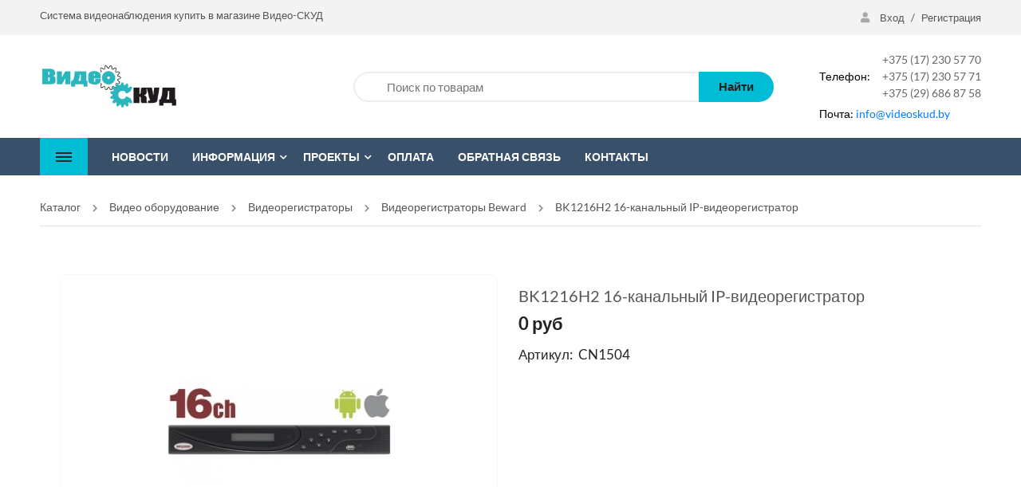

--- FILE ---
content_type: text/html; charset=utf-8
request_url: https://videoskud.by/video-oborudovanie/videoregistratory/videoregistratory-beward/bk1216h2_1504
body_size: 57513
content:
<!DOCTYPE html>
<html lang="ru" prefix="og:http://ogp.me/ns#">
<head>
<!-- Google Tag Manager -->
<script>(function(w,d,s,l,i){w[l]=w[l]||[];w[l].push({'gtm.start':
new Date().getTime(),event:'gtm.js'});var f=d.getElementsByTagName(s)[0],
j=d.createElement(s),dl=l!='dataLayer'?'&l='+l:'';j.async=true;j.src=
'https://www.googletagmanager.com/gtm.js?id='+i+dl;f.parentNode.insertBefore(j,f);
})(window,document,'script','dataLayer','GTM-WCHTKR2B');</script>
<!-- End Google Tag Manager -->
<!-- Yandex.Metrika counter -->
<script type="text/javascript" >
   (function(m,e,t,r,i,k,a){m[i]=m[i]||function(){(m[i].a=m[i].a||[]).push(arguments)};
   m[i].l=1*new Date();
   for (var j = 0; j < document.scripts.length; j++) {if (document.scripts[j].src === r) { return; }}
   k=e.createElement(t),a=e.getElementsByTagName(t)[0],k.async=1,k.src=r,a.parentNode.insertBefore(k,a)})
   (window, document, "script", "https://mc.yandex.ru/metrika/tag.js", "ym");

   ym(94788027, "init", {
        clickmap:true,
        trackLinks:true,
        accurateTrackBounce:true,
        webvisor:true
   });
</script>
<noscript><div><img src="https://mc.yandex.ru/watch/94788027" style="position:absolute; left:-9999px;" alt="" /></div></noscript>
<!-- /Yandex.Metrika counter -->
<meta name="yandex-verification" content="c872b83304fc1741" />
        <meta name="yandex-verification" content="191b557a858b97bd" />
			
<!-- Global site tag (gtag.js) - Google Analytics -->
<script async src="https://www.googletagmanager.com/gtag/js?id=UA-45481589-2"></script>
<script>
  window.dataLayer = window.dataLayer || [];
  function gtag(){dataLayer.push(arguments);}
  gtag('js', new Date());

  gtag('config', 'UA-45481589-2');
</script>
		
    <meta name="format-detection" content="telephone=no">
    <meta name="viewport" content="width=device-width, initial-scale=1, maximum-scale=1">
	<link rel="stylesheet" href="https://videoskud.by/mg-templates/mg-gears/css/font-awesome-4.7.0/font-awesome-4.7.0/css/font-awesome.min.css">
	    <link rel="preload" href="" as="style">
                        
    <!--Кодировка страницы-->  
    <meta http-equiv="Content-Type" content="text/html; charset=utf-8" />
    <!--/Кодировка страницы--> 
    
    <!--Базовые метатеги страницы-->  
    <title>BK1216H2 16-канальный IP-видеорегистратор купить в Минске | Видео СКУД</title>
    <meta name="keywords" content="BK1216H2 16-канальный IP-видеорегистратор, BK1216H2, 16-канальный, IP-видеорегистратор" />
    <meta name="description" content="Компания Видео-СКУД предлагает купить BK1216H2 16-канальный IP-видеорегистратор со склада в Минске по выгодной цене. Консультации, доставка, установка. Тел. +375 29 686-87-58" />
    <!--/Базовые метатеги страницы-->
          
    <!--Микроразметка OpenGraph-->  
    <meta property="og:title" content="BK1216H2 16-канальный IP-видеорегистратор"/>
    <meta property="og:description" content="&lt;h1 id=&quot;heading&quot;&gt;
	&lt;span style=&quot;font-size:16px&quot;&gt;&lt;span style=&quot;font-family:arial,helvetica,sans-serif&quot;&gt;IP ВИДЕОРЕГИСТРАТОР BK1216H2&lt;/span&gt;&lt;/span&gt;
&lt;/h1&gt;

&lt;ul&gt;
	&lt;li&gt;
..."/>
    <meta property="og:image" content="https://videoskud.by/uploads/product/1500/1504/BK1216H2_2023-06-20_13-09-16.jpg">
    <meta property="og:type" content="website"/>
    <meta property="og:url" content= "https://videoskud.by/video-oborudovanie/videoregistratory/videoregistratory-beward/bk1216h2_1504" />
    <meta property="og:site_name" content= "Видео-СКУД" />
    <!--/Микроразметка OpenGraph-->
    <meta property="og:image:width" content="280"/>
        <meta property="og:image:height" content= "140" />
    <!--Микроразметка Dublin Core-->
    <meta name="DC.Title" content="BK1216H2 16-канальный IP-видеорегистратор"/>
    <meta name="DC.Subject" content="BK1216H2 16-канальный IP-видеорегистратор, BK1216H2, 16-канальный, IP-видеорегистратор"/>
    <meta name="DC.Description" content="&lt;h1 id=&quot;heading&quot;&gt;
	&lt;span style=&quot;font-size:16px&quot;&gt;&lt;span style=&quot;font-family:arial,helvetica,sans-serif&quot;&gt;IP ВИДЕОРЕГИСТРАТОР BK1216H2&lt;/span&gt;&lt;/span&gt;
&lt;/h1&gt;

&lt;ul&gt;
	&lt;li&gt;
..."/>
    <meta name="DC.Type" content="InteractiveResource"/>
    <!--/Микроразметка Dublin Core-->  
      <link href="https://videoskud.by/mg-plugins/js-property/css/style.css?rev=1688115051" rel="stylesheet" type="text/css">
    <link href="https://videoskud.by/mg-templates/mg-gears/components/pagination/pagination.css?rev=1695729068" rel="stylesheet" type="text/css">
    <link rel="stylesheet" href="https://videoskud.by/mg-templates/mg-gears/mg-plugins/blog/css/style.css?rev=1695729115" type="text/css" />
    <link rel="stylesheet" href="https://videoskud.by/mg-templates/mg-gears/mg-plugins/mg-brand/css/brand.css?rev=1695729117" type="text/css" />
    <link rel="stylesheet" href="https://videoskud.by/mg-templates/mg-gears/mg-plugins/mg-brand/css/owl.carousel.css?rev=1695729117" type="text/css" />
    <link rel="stylesheet" href="https://videoskud.by/mg-plugins/buy-click/css/style.css?rev=1593670652" type="text/css" />
    <link rel="stylesheet" href="https://videoskud.by/mg-plugins/buy-click/css/jquery.fancybox.min.css?rev=1593670652" />
    <link rel="stylesheet" href="https://videoskud.by/mg-templates/mg-gears/lib/dialog-polyfill/dialog-polyfill.css?rev=1695729084">
    <link rel="stylesheet" href="https://videoskud.by/mg-templates/mg-gears/components/agreement/agreement.css?rev=1695729064">
    <link rel="stylesheet" href="https://videoskud.by/mg-plugins/min-order/css/style.css?rev=1579271852" type="text/css" />
    <link rel="stylesheet" href="https://videoskud.by/mg-plugins/news/css/anons.css?rev=1574324398" type="text/css" />
    <link href="https://videoskud.by/mg-plugins/comments/css/style.css?rev=1591278740" rel="stylesheet" type="text/css">
    <link href="https://videoskud.by/mg-core/script/standard/css/jquery.fancybox.css?rev=1695729018" rel="stylesheet" type="text/css">
    <link rel="stylesheet" href="https://videoskud.by/mg-plugins/site-block-editor/css/style.css?rev=1591278740" type="text/css" />
    <link rel="stylesheet" href="https://videoskud.by/mg-templates/mg-gears/mg-plugins/breadcrumbs/css/style.css?rev=1695729116" type="text/css" />
    <link rel="stylesheet" href="https://videoskud.by/mg-templates/mg-gears/components/product/product.css?rev=1695729070">
    <link rel="stylesheet" href="https://videoskud.by/mg-templates/mg-gears/components/buy-click/buy-click.css?rev=1754068446">
    <link rel="stylesheet" href="https://videoskud.by/mg-templates/mg-gears/lib/owlcarousel/owl.carousel.min.css?rev=1695729084">
    <link rel="stylesheet" href="https://videoskud.by/mg-templates/mg-gears/lib/fancybox/jquery.fancybox.css?rev=1695729084">
    <link rel="stylesheet" href="https://videoskud.by/mg-templates/mg-gears/components/product/images/images.css?rev=1695729107">
    <link rel="stylesheet" href="https://videoskud.by/mg-templates/mg-gears/components/product/code/code.css?rev=1695729107">
    <link rel="stylesheet" href="https://videoskud.by/mg-templates/mg-gears/components/product/wholesales/wholesales.css?rev=1695729109">
    <link rel="stylesheet" href="https://videoskud.by/mg-templates/mg-gears/components/product/storages/storages.css?rev=1695729109">
    <link rel="stylesheet" href="https://videoskud.by/mg-templates/mg-gears/components/product/variants/variants.css?rev=1695729109">
    <link rel="stylesheet" href="https://videoskud.by/mg-templates/mg-gears/components/product/html-properties/html-properties.css?rev=1695729107">
    <link rel="stylesheet" href="https://videoskud.by/mg-templates/mg-gears/components/catalog/carousel/carousel.css?rev=1695729098">
    <link rel="stylesheet" href="https://videoskud.by/mg-templates/mg-gears/components/header/header.css?rev=1695729067">
    <link rel="stylesheet" href="https://videoskud.by/mg-templates/mg-gears/components/search/search.css?rev=1695729071">
    <link rel="stylesheet" href="https://videoskud.by/mg-templates/mg-gears/components/menu/categories/categories.css?rev=1705408552">
    <link rel="stylesheet" href="https://videoskud.by/mg-templates/mg-gears/components/menu/pages/pages.css?rev=1695729104">
    <link rel="stylesheet" href="https://videoskud.by/mg-templates/mg-gears/components/modal/modal.css?rev=1695729068">
    <link rel="stylesheet" href="https://videoskud.by/mg-templates/mg-gears/components/footer/footer.css?rev=1695729067">
    <link rel="stylesheet" href="https://videoskud.by/mg-templates/mg-gears/components/favorites/informer-top/informer-top.css?rev=1695729100">
    <link rel="stylesheet" href="https://videoskud.by/mg-templates/mg-gears/lib/slick-carousel/slick-carousel.css?rev=1695729085">
    <link rel="stylesheet" href="https://videoskud.by/mg-templates/mg-gears/components/plugins/news/news.css?rev=1695729106">
    <!--/Стили плагинов и модулей движка-->
    
    <!--Стили для шаблона-->
    <link rel="stylesheet" href="https://videoskud.by/mg-templates/mg-gears/css/style.css?rev=1753272914" />   
    <!--/Стили для шаблона-->    
        
    <!--Цветовая схема для шаблона-->
    <link href="https://videoskud.by/mg-templates/mg-gears/css/colors.css?rev=1695729053" rel="stylesheet" />
    <!--/Цветовая схема для шаблона-->
    
    <!--Мобильные стили-->
    <!--/Мобильные стили-->
    
    <!--Библиотека для jQuery-->
    <script src="https://videoskud.by/mg-core/script/jquery-3.2.1.min.js?rev=1695728997"></script>
    <script src="https://videoskud.by/mg-core/script/jquery-ui.min.js?rev=1695728998"></script>
    <script src="https://videoskud.by/mg-core/script/jquery.form.js?rev=1695728998"></script>
    <!--/Библиотека для jQuery-->
    </head>


<body class="l-body__noindex l-body__product" >
<!-- Google Tag Manager (noscript) -->
<noscript><iframe src="https://www.googletagmanager.com/ns.html?id=GTM-WCHTKR2B"
height="0" width="0" style="display:none;visibility:hidden"></iframe></noscript>
<!-- End Google Tag Manager (noscript) -->
    <link rel="stylesheet" href="https://videoskud.by/mg-templates/mg-gears/lib/font-awesome/font-awesome.min.css" />    <div itemscope itemtype="http://schema.org/Organization" aria-hidden="true" style="display: none">
    <meta itemprop="URL" content="https://videoskud.by">
    <meta itemprop="name" content="Видео-СКУД">
        <meta itemprop="telephone" content="+375 (17) 230 57 70">
        <meta itemprop="telephone" content="+375 (17) 230 57 71">
        <meta itemprop="telephone" content="+375 (29) 686 87 58">
        <meta itemprop="address" content="г. Минск,  ул. Уручская, д. 23 А, офис 1,  помещение 406 (4-й этаж)">
	<link itemprop="logo" href="https://videoskud.by/uploads/logo/logo.png">
	</div>
    <header class="header">
            <div class="header__top">
        <div class="container header__top-wrap">
                            <span class="header__greeting">
                    Система видеонаблюдения купить в магазине Видео-СКУД                </span>
                        <div class="header__links-settings">
                
                
                                    <div class="header__ls-element header__log-reg">
                        <a href="https://videoskud.by/enter">
                            <i class="fas fa-user"></i>
                            Вход                        </a>
                        /
                        <a href="https://videoskud.by/registration">
                            Регистрация                        </a>
                    </div>
                            </div>
        </div>
    </div>
    <div class="header__mid container">
        <div class="header__logo">
            <a class="c-logo" title="Видео СКУД" href="https://videoskud.by">
                <img src=https://videoskud.by/uploads/logo/logo.png alt="Видео-СКУД" title="Видео-СКУД" >            </a>
        </div>
        
<div class="c-search">

    <form class="c-search__form c-form"
          aria-label="Поиск по каталогу товаров"
          role="search"
          method="GET"
          action="https://videoskud.by/catalog">

        <input type="search"
               autocomplete="off"
               aria-label="Поиск по товарам"
               name="search"
               placeholder="Поиск по товарам"
               value="">

        <button type="submit"
                class="c-button c-search__button">
            <svg class="icon icon--search">
                <use xlink:href="#icon--search"></use>
            </svg>
            Найти        </button>

    </form>
    
    <form 
          aria-label="Поиск по каталогу товаров"
          role="search"
          method="GET"
          action="https://videoskud.by/catalog">
        <div class="c-search__dropdown wraper-fast-result" style="display: none">
            <div class="fastResult"></div>
            <button type="submit"
                class="check-all">
                Смотреть все            </button>
        </div>
      </form>
</div>        <div class="header__site-info">
            <div class="header__hotline">
                <span class="phones_block_text"> 
                    <b>Телефон: </b>
					<span class="phones_block1">
                    <a href="tel:+375172305770">+375 (17) 230 57 70</a><a href="tel:+375172305771"> +375 (17) 230 57 71</a><a href="tel:+375296868758"> +375 (29) 686 87 58</a> 
					</span>
                </span>
            </div>
            <div class="header__email">
                <span>
                    <b>Почта: </b><a href="mailto:info@videoskud.by">info@videoskud.by</a>
                </span>
            </div>
        </div>
    </div>

    <div class="header__bottom">
        <div class="container ">
            <div class="header__categories-wrap">
                
<div class="c-catalog">
    <a class="c-button js-open-categories">
       <span class="c-catalog__burger">
          <span></span>
          <span></span>
          <span></span>
       </span>
       <span>
         Каталог       </span>
    </a>
      
    <nav class="c-nav"
         id="c-nav__catalog">
        <div class="c-nav__menu">
            <ul class="c-nav__dropdown c-nav__dropdown--1 c-catalog__dropdown c-catalog__dropdown--1">

                                                                                                  
                      <li class="c-nav__level c-nav__level--1 c-catalog__level c-catalog__level--1 c-catalog__level--arrow">
                          <a class="c-nav__link c-nav__link--1 c-nav__link--arrow c-catalog__link c-catalog__link--1 c-catalog__link--arrow"
                             href="https://videoskud.by/videokamery">
                                                          <div class="c-nav__text c-catalog__text">
                                Видеокамеры                                                                  &nbsp;
                                  <span>
                                                                      </span>
                                                              </div>

                          </a>
                          <div class="c-nav__icon c-catalog__icon">
                              <i class="fas fa-chevron-right"></i>
                          </div>

                        
                        <div style= " 
                                display: flex;
                                
                                                              "
                              class="c-nav__dropdown c-nav__dropdown--2 c-catalog__dropdown c-catalog__dropdown--2 not-banner"
                        >
                          <ul class="c-catalog__categories" >

                                                                                                                      
                                    <li class="c-nav__level c-nav__level--2 c-catalog__level c-catalog__level--2 c-catalog__level--no-arrow">
                                        <a class="c-nav__link c-nav__link--2 c-catalog__link c-catalog__link--2"
                                           href="https://videoskud.by/videokamery/4g-kamery">
                                            <div class="c-nav__text c-catalog__text">
                                              4G камеры                                                                                              <div class="c-nav__count c-catalog__count">5</div>
                                                                                        </div>
                                        </a>
                                    </li>

                                                                                                                                                                                    
                                    <li class="c-nav__level c-nav__level--2 c-catalog__level c-catalog__level--2 c-catalog__level--arrow">
                                      <a class="c-nav__link c-nav__link--2 c-nav__link--arrow c-catalog__link c-catalog__link--2 c-catalog__link--arrow"
                                         href="https://videoskud.by/videokamery/ahd">
                                            <div class="c-nav__text c-catalog__text c-catalog__text c-catalog__text--2">
                                              AHD                                                                                              <span class="c-nav__count c-catalog__count">
                                                                                                </span>
                                                                                          </div>

                                                                                    </a>
																					<div class="c-nav__icon c-catalog__icon">
												<i class="fas fa-chevron-right"></i>
											</div>
										
                                      										<div class="c-nav__dropdown c-nav__dropdown--3 c-catalog__dropdown c-catalog__dropdown--3">
                                        <ul class="c-catalog__categories">
                                                                                                                                                                              
                                                  <li class="c-nav__level c-nav__level--3 c-catalog__level--3">
                                                      <a class="c-nav__link c-nav__link--3 c-catalog__link--3"
                                                         href="https://videoskud.by/videokamery/ahd/ahd-spacetechnology">
                                                          <div class="c-nav__text c-catalog__text">
                                                            AHD SpaceTechnology                                                          </div>
                                                                                                                    <div class="c-nav__count c-catalog__count">6</div>
                                                                                                              </a>
                                                  </li>

                                                                                                                                                                                                                          
                                                  <li class="c-nav__level c-nav__level--3 c-catalog__level--3">
                                                      <a class="c-nav__link c-nav__link--3 c-catalog__link--3"
                                                         href="https://videoskud.by/videokamery/ahd/ahd-altcam-technology">
                                                          <div class="c-nav__text c-catalog__text">
                                                            AHD AltCam Technology                                                          </div>
                                                                                                                    <div class="c-nav__count c-catalog__count">4</div>
                                                                                                              </a>
                                                  </li>

                                                                                                                              </ul>
										</div>
                                    </li>

                                                                                                                                                                                    
                                    <li class="c-nav__level c-nav__level--2 c-catalog__level c-catalog__level--2 c-catalog__level--arrow">
                                      <a class="c-nav__link c-nav__link--2 c-nav__link--arrow c-catalog__link c-catalog__link--2 c-catalog__link--arrow"
                                         href="https://videoskud.by/videokamery/ip-videokamery">
                                            <div class="c-nav__text c-catalog__text c-catalog__text c-catalog__text--2">
                                              IP Видеокамеры                                                                                              <span class="c-nav__count c-catalog__count">
                                                                                                </span>
                                                                                          </div>

                                                                                    </a>
																					<div class="c-nav__icon c-catalog__icon">
												<i class="fas fa-chevron-right"></i>
											</div>
										
                                      										<div class="c-nav__dropdown c-nav__dropdown--3 c-catalog__dropdown c-catalog__dropdown--3">
                                        <ul class="c-catalog__categories">
                                                                                                                                                                              
                                                  <li class="c-nav__level c-nav__level--3 c-catalog__level--3">
                                                      <a class="c-nav__link c-nav__link--3 c-catalog__link--3"
                                                         href="https://videoskud.by/videokamery/ip-videokamery/videokamery-ip-space-technology">
                                                          <div class="c-nav__text c-catalog__text">
                                                            Видеокамеры IP Space Technology                                                          </div>
                                                                                                                    <div class="c-nav__count c-catalog__count">7</div>
                                                                                                              </a>
                                                  </li>

                                                                                                                                                                                                                          
                                                  <li class="c-nav__level c-nav__level--3 c-catalog__level--3">
                                                      <a class="c-nav__link c-nav__link--3 c-catalog__link--3"
                                                         href="https://videoskud.by/videokamery/ip-videokamery/videokamery-ip-altcam">
                                                          <div class="c-nav__text c-catalog__text">
                                                            Видеокамеры IP AltCam                                                          </div>
                                                                                                                    <div class="c-nav__count c-catalog__count">8</div>
                                                                                                              </a>
                                                  </li>

                                                                                                                              </ul>
										</div>
                                    </li>

                                                                                                                                                    
                                    <li class="c-nav__level c-nav__level--2 c-catalog__level c-catalog__level--2 c-catalog__level--no-arrow">
                                        <a class="c-nav__link c-nav__link--2 c-catalog__link c-catalog__link--2"
                                           href="https://videoskud.by/videokamery/wi-fi-videonablyudenie">
                                            <div class="c-nav__text c-catalog__text">
                                              Wi-Fi видеонаблюдение                                                                                              <div class="c-nav__count c-catalog__count">6</div>
                                                                                        </div>
                                        </a>
                                    </li>

                                                                                                                                                    
                                    <li class="c-nav__level c-nav__level--2 c-catalog__level c-catalog__level--2 c-catalog__level--no-arrow">
                                        <a class="c-nav__link c-nav__link--2 c-catalog__link c-catalog__link--2"
                                           href="https://videoskud.by/videokamery/videokamery-analogovye-cvbs">
                                            <div class="c-nav__text c-catalog__text">
                                              Видеокамеры аналоговые CVBS                                                                                              <div class="c-nav__count c-catalog__count">9</div>
                                                                                        </div>
                                        </a>
                                    </li>

                                                                                    </ul>

                          
                                                  </div>
                      </li>

                                                                                                                  
                      <li class="c-nav__level c-nav__level--1 c-catalog__level c-catalog__level--1 c-catalog__level--arrow">
                          <a class="c-nav__link c-nav__link--1 c-nav__link--arrow c-catalog__link c-catalog__link--1 c-catalog__link--arrow"
                             href="https://videoskud.by/videokamery-beward">
                                                          <div class="c-nav__text c-catalog__text">
                                Видеокамеры BEWARD                                                                  &nbsp;
                                  <span>
                                                                      </span>
                                                              </div>

                          </a>
                          <div class="c-nav__icon c-catalog__icon">
                              <i class="fas fa-chevron-right"></i>
                          </div>

                        
                        <div style= " 
                                display: flex;
                                
                                                              "
                              class="c-nav__dropdown c-nav__dropdown--2 c-catalog__dropdown c-catalog__dropdown--2 not-banner"
                        >
                          <ul class="c-catalog__categories" >

                                                                                                                                                      
                                    <li class="c-nav__level c-nav__level--2 c-catalog__level c-catalog__level--2 c-catalog__level--arrow">
                                      <a class="c-nav__link c-nav__link--2 c-nav__link--arrow c-catalog__link c-catalog__link--2 c-catalog__link--arrow"
                                         href="https://videoskud.by/videokamery-beward/b-seriya-beward">
                                            <div class="c-nav__text c-catalog__text c-catalog__text c-catalog__text--2">
                                              B серия BEWARD                                                                                              <span class="c-nav__count c-catalog__count">
                                                  1                                              </span>
                                                                                          </div>

                                                                                    </a>
																					<div class="c-nav__icon c-catalog__icon">
												<i class="fas fa-chevron-right"></i>
											</div>
										
                                      										<div class="c-nav__dropdown c-nav__dropdown--3 c-catalog__dropdown c-catalog__dropdown--3">
                                        <ul class="c-catalog__categories">
                                                                                                                                                                              
                                                  <li class="c-nav__level c-nav__level--3 c-catalog__level--3">
                                                      <a class="c-nav__link c-nav__link--3 c-catalog__link--3"
                                                         href="https://videoskud.by/videokamery-beward/b-seriya-beward/korpusnye-ip-kamery">
                                                          <div class="c-nav__text c-catalog__text">
                                                            Корпусные IP камеры                                                          </div>
                                                                                                                    <div class="c-nav__count c-catalog__count">3</div>
                                                                                                              </a>
                                                  </li>

                                                                                                                                                                                                                          
                                                  <li class="c-nav__level c-nav__level--3 c-catalog__level--3">
                                                      <a class="c-nav__link c-nav__link--3 c-catalog__link--3"
                                                         href="https://videoskud.by/videokamery-beward/b-seriya-beward/kupolnye-ip-kamery">
                                                          <div class="c-nav__text c-catalog__text">
                                                            Купольные IP камеры                                                          </div>
                                                                                                                    <div class="c-nav__count c-catalog__count">5</div>
                                                                                                              </a>
                                                  </li>

                                                                                                                                                                                                                          
                                                  <li class="c-nav__level c-nav__level--3 c-catalog__level--3">
                                                      <a class="c-nav__link c-nav__link--3 c-catalog__link--3"
                                                         href="https://videoskud.by/videokamery-beward/b-seriya-beward/miniatyurnye-ip-kamery">
                                                          <div class="c-nav__text c-catalog__text">
                                                            Миниатюрные IP камеры                                                          </div>
                                                                                                                    <div class="c-nav__count c-catalog__count">2</div>
                                                                                                              </a>
                                                  </li>

                                                                                                                                                                                                                          
                                                  <li class="c-nav__level c-nav__level--3 c-catalog__level--3">
                                                      <a class="c-nav__link c-nav__link--3 c-catalog__link--3"
                                                         href="https://videoskud.by/videokamery-beward/b-seriya-beward/ulichnye-ip-kamery-s-ik-podsvetkoy">
                                                          <div class="c-nav__text c-catalog__text">
                                                            Уличные IP камеры с ИК подсветкой                                                          </div>
                                                                                                                    <div class="c-nav__count c-catalog__count">12</div>
                                                                                                              </a>
                                                  </li>

                                                                                                                                                                                                                          
                                                  <li class="c-nav__level c-nav__level--3 c-catalog__level--3">
                                                      <a class="c-nav__link c-nav__link--3 c-catalog__link--3"
                                                         href="https://videoskud.by/videokamery-beward/b-seriya-beward/b1000-optsii-dopolnitelnye-aksessuary-i-moduli">
                                                          <div class="c-nav__text c-catalog__text">
                                                            B1000 опции - дополнительные аксессуары и модули                                                          </div>
                                                                                                                    <div class="c-nav__count c-catalog__count">18</div>
                                                                                                              </a>
                                                  </li>

                                                                                                                              </ul>
										</div>
                                    </li>

                                                                                                                                                                                    
                                    <li class="c-nav__level c-nav__level--2 c-catalog__level c-catalog__level--2 c-catalog__level--arrow">
                                      <a class="c-nav__link c-nav__link--2 c-nav__link--arrow c-catalog__link c-catalog__link--2 c-catalog__link--arrow"
                                         href="https://videoskud.by/videokamery-beward/bd-seriya-beward">
                                            <div class="c-nav__text c-catalog__text c-catalog__text c-catalog__text--2">
                                              BD серия BEWARD                                                                                              <span class="c-nav__count c-catalog__count">
                                                                                                </span>
                                                                                          </div>

                                                                                    </a>
																					<div class="c-nav__icon c-catalog__icon">
												<i class="fas fa-chevron-right"></i>
											</div>
										
                                      										<div class="c-nav__dropdown c-nav__dropdown--3 c-catalog__dropdown c-catalog__dropdown--3">
                                        <ul class="c-catalog__categories">
                                                                                                                                                                              
                                                  <li class="c-nav__level c-nav__level--3 c-catalog__level--3">
                                                      <a class="c-nav__link c-nav__link--3 c-catalog__link--3"
                                                         href="https://videoskud.by/videokamery-beward/bd-seriya-beward/korpusnye-ip-kamery-bd">
                                                          <div class="c-nav__text c-catalog__text">
                                                            Корпусные IP камеры BD                                                          </div>
                                                                                                                    <div class="c-nav__count c-catalog__count">2</div>
                                                                                                              </a>
                                                  </li>

                                                                                                                                                                                                                          
                                                  <li class="c-nav__level c-nav__level--3 c-catalog__level--3">
                                                      <a class="c-nav__link c-nav__link--3 c-catalog__link--3"
                                                         href="https://videoskud.by/videokamery-beward/bd-seriya-beward/miniatyurnye-ip-kamery-bd">
                                                          <div class="c-nav__text c-catalog__text">
                                                            Миниатюрные  IP  камеры BD                                                          </div>
                                                                                                                    <div class="c-nav__count c-catalog__count">1</div>
                                                                                                              </a>
                                                  </li>

                                                                                                                                                                                                                          
                                                  <li class="c-nav__level c-nav__level--3 c-catalog__level--3">
                                                      <a class="c-nav__link c-nav__link--3 c-catalog__link--3"
                                                         href="https://videoskud.by/videokamery-beward/bd-seriya-beward/panoramnye-ip-kamery-fisheye">
                                                          <div class="c-nav__text c-catalog__text">
                                                            Панорамные IP камеры Fisheye                                                          </div>
                                                                                                                    <div class="c-nav__count c-catalog__count">3</div>
                                                                                                              </a>
                                                  </li>

                                                                                                                                                                                                                          
                                                  <li class="c-nav__level c-nav__level--3 c-catalog__level--3">
                                                      <a class="c-nav__link c-nav__link--3 c-catalog__link--3"
                                                         href="https://videoskud.by/videokamery-beward/bd-seriya-beward/kupolnye-ip-kamery-bd">
                                                          <div class="c-nav__text c-catalog__text">
                                                            Купольные IP камеры BD                                                          </div>
                                                                                                                    <div class="c-nav__count c-catalog__count">3</div>
                                                                                                              </a>
                                                  </li>

                                                                                                                                                                                                                          
                                                  <li class="c-nav__level c-nav__level--3 c-catalog__level--3">
                                                      <a class="c-nav__link c-nav__link--3 c-catalog__link--3"
                                                         href="https://videoskud.by/videokamery-beward/bd-seriya-beward/ulichnye-ip-kamery-s-ik-podsvetkoy-bd">
                                                          <div class="c-nav__text c-catalog__text">
                                                            Купольные IP камеры BD                                                          </div>
                                                                                                                    <div class="c-nav__count c-catalog__count">2</div>
                                                                                                              </a>
                                                  </li>

                                                                                                                                                                                                                          
                                                  <li class="c-nav__level c-nav__level--3 c-catalog__level--3">
                                                      <a class="c-nav__link c-nav__link--3 c-catalog__link--3"
                                                         href="https://videoskud.by/videokamery-beward/bd-seriya-beward/bd-optsii-dopolnitelnye-aksessuary-i-moduli">
                                                          <div class="c-nav__text c-catalog__text">
                                                            BD опции - дополнительные аксессуары и модули                                                          </div>
                                                                                                                    <div class="c-nav__count c-catalog__count"></div>
                                                                                                              </a>
                                                  </li>

                                                                                                                              </ul>
										</div>
                                    </li>

                                                                                                                                                                                    
                                    <li class="c-nav__level c-nav__level--2 c-catalog__level c-catalog__level--2 c-catalog__level--arrow">
                                      <a class="c-nav__link c-nav__link--2 c-nav__link--arrow c-catalog__link c-catalog__link--2 c-catalog__link--arrow"
                                         href="https://videoskud.by/videokamery-beward/sv-seriya-beward">
                                            <div class="c-nav__text c-catalog__text c-catalog__text c-catalog__text--2">
                                              SV серия BEWARD                                                                                              <span class="c-nav__count c-catalog__count">
                                                                                                </span>
                                                                                          </div>

                                                                                    </a>
																					<div class="c-nav__icon c-catalog__icon">
												<i class="fas fa-chevron-right"></i>
											</div>
										
                                      										<div class="c-nav__dropdown c-nav__dropdown--3 c-catalog__dropdown c-catalog__dropdown--3">
                                        <ul class="c-catalog__categories">
                                                                                                                                                                              
                                                  <li class="c-nav__level c-nav__level--3 c-catalog__level--3">
                                                      <a class="c-nav__link c-nav__link--3 c-catalog__link--3"
                                                         href="https://videoskud.by/videokamery-beward/sv-seriya-beward/bullet-ip-kamery-sv-s-ik-podsvetkoy">
                                                          <div class="c-nav__text c-catalog__text">
                                                            Bullet IP камеры SV с ИК подсветкой                                                          </div>
                                                                                                                    <div class="c-nav__count c-catalog__count">5</div>
                                                                                                              </a>
                                                  </li>

                                                                                                                                                                                                                          
                                                  <li class="c-nav__level c-nav__level--3 c-catalog__level--3">
                                                      <a class="c-nav__link c-nav__link--3 c-catalog__link--3"
                                                         href="https://videoskud.by/videokamery-beward/sv-seriya-beward/kupolnye-ip-kamery-sv">
                                                          <div class="c-nav__text c-catalog__text">
                                                            Купольные IP камеры SV                                                          </div>
                                                                                                                    <div class="c-nav__count c-catalog__count">18</div>
                                                                                                              </a>
                                                  </li>

                                                                                                                                                                                                                          
                                                  <li class="c-nav__level c-nav__level--3 c-catalog__level--3">
                                                      <a class="c-nav__link c-nav__link--3 c-catalog__link--3"
                                                         href="https://videoskud.by/videokamery-beward/sv-seriya-beward/panoramnye-ip-kamery-sv-fisheye">
                                                          <div class="c-nav__text c-catalog__text">
                                                            Панорамные IP камеры SV Fisheye                                                          </div>
                                                                                                                    <div class="c-nav__count c-catalog__count">1</div>
                                                                                                              </a>
                                                  </li>

                                                                                                                                                                                                                          
                                                  <li class="c-nav__level c-nav__level--3 c-catalog__level--3">
                                                      <a class="c-nav__link c-nav__link--3 c-catalog__link--3"
                                                         href="https://videoskud.by/videokamery-beward/sv-seriya-beward/korpusnye-ip-kamery-sv">
                                                          <div class="c-nav__text c-catalog__text">
                                                            Корпусные IP камеры SV                                                          </div>
                                                                                                                    <div class="c-nav__count c-catalog__count">4</div>
                                                                                                              </a>
                                                  </li>

                                                                                                                              </ul>
										</div>
                                    </li>

                                                                                                                                                    
                                    <li class="c-nav__level c-nav__level--2 c-catalog__level c-catalog__level--2 c-catalog__level--no-arrow">
                                        <a class="c-nav__link c-nav__link--2 c-catalog__link c-catalog__link--2"
                                           href="https://videoskud.by/videokamery-beward/kupolnye-ip-kamery-ptz-videokamery">
                                            <div class="c-nav__text c-catalog__text">
                                              IP камеры PTZ - поворотные                                                                                              <div class="c-nav__count c-catalog__count">16</div>
                                                                                        </div>
                                        </a>
                                    </li>

                                                                                                                                                    
                                    <li class="c-nav__level c-nav__level--2 c-catalog__level c-catalog__level--2 c-catalog__level--no-arrow">
                                        <a class="c-nav__link c-nav__link--2 c-catalog__link c-catalog__link--2"
                                           href="https://videoskud.by/videokamery-beward/n-seriya-beward">
                                            <div class="c-nav__text c-catalog__text">
                                              N серия BEWARD                                                                                              <div class="c-nav__count c-catalog__count">3</div>
                                                                                        </div>
                                        </a>
                                    </li>

                                                                                    </ul>

                          
                                                  </div>
                      </li>

                                                                                                                  
                      <li class="c-nav__level c-nav__level--1 c-catalog__level c-catalog__level--1 c-catalog__level--arrow">
                          <a class="c-nav__link c-nav__link--1 c-nav__link--arrow c-catalog__link c-catalog__link--1 c-catalog__link--arrow"
                             href="https://videoskud.by/video-oborudovanie">
                                                          <div class="c-nav__text c-catalog__text">
                                Видео оборудование                                                                  &nbsp;
                                  <span>
                                                                      </span>
                                                              </div>

                          </a>
                          <div class="c-nav__icon c-catalog__icon">
                              <i class="fas fa-chevron-right"></i>
                          </div>

                        
                        <div style= " 
                                display: flex;
                                
                                                              "
                              class="c-nav__dropdown c-nav__dropdown--2 c-catalog__dropdown c-catalog__dropdown--2 not-banner"
                        >
                          <ul class="c-catalog__categories" >

                                                                                                                                                      
                                    <li class="c-nav__level c-nav__level--2 c-catalog__level c-catalog__level--2 c-catalog__level--arrow">
                                      <a class="c-nav__link c-nav__link--2 c-nav__link--arrow c-catalog__link c-catalog__link--2 c-catalog__link--arrow"
                                         href="https://videoskud.by/video-oborudovanie/videoregistratory">
                                            <div class="c-nav__text c-catalog__text c-catalog__text c-catalog__text--2">
                                              Видеорегистраторы                                                                                              <span class="c-nav__count c-catalog__count">
                                                  2                                              </span>
                                                                                          </div>

                                                                                    </a>
																					<div class="c-nav__icon c-catalog__icon">
												<i class="fas fa-chevron-right"></i>
											</div>
										
                                      										<div class="c-nav__dropdown c-nav__dropdown--3 c-catalog__dropdown c-catalog__dropdown--3">
                                        <ul class="c-catalog__categories">
                                                                                                                                                                              
                                                  <li class="c-nav__level c-nav__level--3 c-catalog__level--3">
                                                      <a class="c-nav__link c-nav__link--3 c-catalog__link--3"
                                                         href="https://videoskud.by/video-oborudovanie/videoregistratory/videoregistratory-altcam">
                                                          <div class="c-nav__text c-catalog__text">
                                                            Видеорегистраторы AltCam                                                          </div>
                                                                                                                    <div class="c-nav__count c-catalog__count">4</div>
                                                                                                              </a>
                                                  </li>

                                                                                                                                                                                                                          
                                                  <li class="c-nav__level c-nav__level--3 c-catalog__level--3">
                                                      <a class="c-nav__link c-nav__link--3 c-catalog__link--3"
                                                         href="https://videoskud.by/video-oborudovanie/videoregistratory/videoregistratory-beward">
                                                          <div class="c-nav__text c-catalog__text">
                                                            Видеорегистраторы Beward                                                          </div>
                                                                                                                    <div class="c-nav__count c-catalog__count">12</div>
                                                                                                              </a>
                                                  </li>

                                                                                                                                                                                                                          
                                                  <li class="c-nav__level c-nav__level--3 c-catalog__level--3">
                                                      <a class="c-nav__link c-nav__link--3 c-catalog__link--3"
                                                         href="https://videoskud.by/video-oborudovanie/videoregistratory/videoregistratory-st">
                                                          <div class="c-nav__text c-catalog__text">
                                                            Видеорегистраторы ST                                                          </div>
                                                                                                                    <div class="c-nav__count c-catalog__count">4</div>
                                                                                                              </a>
                                                  </li>

                                                                                                                              </ul>
										</div>
                                    </li>

                                                                                                                                                    
                                    <li class="c-nav__level c-nav__level--2 c-catalog__level c-catalog__level--2 c-catalog__level--no-arrow">
                                        <a class="c-nav__link c-nav__link--2 c-catalog__link c-catalog__link--2"
                                           href="https://videoskud.by/video-oborudovanie/grozozaschita">
                                            <div class="c-nav__text c-catalog__text">
                                              Грозозащита                                                                                              <div class="c-nav__count c-catalog__count">3</div>
                                                                                        </div>
                                        </a>
                                    </li>

                                                                                                                                                    
                                    <li class="c-nav__level c-nav__level--2 c-catalog__level c-catalog__level--2 c-catalog__level--no-arrow">
                                        <a class="c-nav__link c-nav__link--2 c-catalog__link c-catalog__link--2"
                                           href="https://videoskud.by/video-oborudovanie/jestkie-diski-dlya-videonablyudeniya">
                                            <div class="c-nav__text c-catalog__text">
                                              Жесткие диски для видеонаблюдения                                                                                              <div class="c-nav__count c-catalog__count">7</div>
                                                                                        </div>
                                        </a>
                                    </li>

                                                                                                                                                    
                                    <li class="c-nav__level c-nav__level--2 c-catalog__level c-catalog__level--2 c-catalog__level--no-arrow">
                                        <a class="c-nav__link c-nav__link--2 c-catalog__link c-catalog__link--2"
                                           href="https://videoskud.by/video-oborudovanie/ik-projektory">
                                            <div class="c-nav__text c-catalog__text">
                                              ИК-прожекторы                                                                                              <div class="c-nav__count c-catalog__count">15</div>
                                                                                        </div>
                                        </a>
                                    </li>

                                                                                                                                                                                                                  
                                    <li class="c-nav__level c-nav__level--2 c-catalog__level c-catalog__level--2 c-catalog__level--arrow">
                                      <a class="c-nav__link c-nav__link--2 c-nav__link--arrow c-catalog__link c-catalog__link--2 c-catalog__link--arrow"
                                         href="https://videoskud.by/video-oborudovanie/obektivy">
                                            <div class="c-nav__text c-catalog__text c-catalog__text c-catalog__text--2">
                                              Объективы                                                                                              <span class="c-nav__count c-catalog__count">
                                                                                                </span>
                                                                                          </div>

                                                                                    </a>
																					<div class="c-nav__icon c-catalog__icon">
												<i class="fas fa-chevron-right"></i>
											</div>
										
                                      										<div class="c-nav__dropdown c-nav__dropdown--3 c-catalog__dropdown c-catalog__dropdown--3">
                                        <ul class="c-catalog__categories">
                                                                                                                                                                              
                                                  <li class="c-nav__level c-nav__level--3 c-catalog__level--3">
                                                      <a class="c-nav__link c-nav__link--3 c-catalog__link--3"
                                                         href="https://videoskud.by/video-oborudovanie/obektivy/obektivy-cs">
                                                          <div class="c-nav__text c-catalog__text">
                                                            Объективы CS                                                          </div>
                                                                                                                    <div class="c-nav__count c-catalog__count">8</div>
                                                                                                              </a>
                                                  </li>

                                                                                                                                                                                                                          
                                                  <li class="c-nav__level c-nav__level--3 c-catalog__level--3">
                                                      <a class="c-nav__link c-nav__link--3 c-catalog__link--3"
                                                         href="https://videoskud.by/video-oborudovanie/obektivy/obektivy-m12">
                                                          <div class="c-nav__text c-catalog__text">
                                                            Объективы М12                                                          </div>
                                                                                                                    <div class="c-nav__count c-catalog__count">16</div>
                                                                                                              </a>
                                                  </li>

                                                                                                                              </ul>
										</div>
                                    </li>

                                                                                                                                                                                  
                                    <li class="c-nav__level c-nav__level--2 c-catalog__level c-catalog__level--2 c-catalog__level--no-arrow">
                                        <a class="c-nav__link c-nav__link--2 c-catalog__link c-catalog__link--2"
                                           href="https://videoskud.by/video-oborudovanie/priyomoperedatchiki">
                                            <div class="c-nav__text c-catalog__text">
                                              Приёмопередатчики                                                                                              <div class="c-nav__count c-catalog__count">7</div>
                                                                                        </div>
                                        </a>
                                    </li>

                                                                                                                                                    
                                    <li class="c-nav__level c-nav__level--2 c-catalog__level c-catalog__level--2 c-catalog__level--no-arrow">
                                        <a class="c-nav__link c-nav__link--2 c-catalog__link c-catalog__link--2"
                                           href="https://videoskud.by/video-oborudovanie/pult-upravleniya-klaviatura">
                                            <div class="c-nav__text c-catalog__text">
                                              Пульт управления, клавиатура                                                                                              <div class="c-nav__count c-catalog__count">1</div>
                                                                                        </div>
                                        </a>
                                    </li>

                                                                                    </ul>

                          
                                                  </div>
                      </li>

                                                                              
                      <li class="c-nav__level c-nav__level--1 c-catalog__level c-catalog__level--1 c-catalog__level--no-arrow">
                          <a class="c-nav__link c-nav__link--1 c-catalog__link c-catalog__link--1"
                             href="https://videoskud.by/macroscop">
                                                          <div class="c-nav__text c-catalog__text">
                                Macroscop                                                                  &nbsp;
                                  <span>
                                                                      </span>
                                                              </div>
                          </a>
                      </li>

                                                                                                                  
                      <li class="c-nav__level c-nav__level--1 c-catalog__level c-catalog__level--1 c-catalog__level--arrow">
                          <a class="c-nav__link c-nav__link--1 c-nav__link--arrow c-catalog__link c-catalog__link--1 c-catalog__link--arrow"
                             href="https://videoskud.by/resheniya-dlya-transporta">
                                                          <div class="c-nav__text c-catalog__text">
                                Решения для транспорта                                                                  &nbsp;
                                  <span>
                                                                      </span>
                                                              </div>

                          </a>
                          <div class="c-nav__icon c-catalog__icon">
                              <i class="fas fa-chevron-right"></i>
                          </div>

                        
                        <div style= " 
                                display: flex;
                                
                                                              "
                              class="c-nav__dropdown c-nav__dropdown--2 c-catalog__dropdown c-catalog__dropdown--2 not-banner"
                        >
                          <ul class="c-catalog__categories" >

                                                                                                                      
                                    <li class="c-nav__level c-nav__level--2 c-catalog__level c-catalog__level--2 c-catalog__level--no-arrow">
                                        <a class="c-nav__link c-nav__link--2 c-catalog__link c-catalog__link--2"
                                           href="https://videoskud.by/resheniya-dlya-transporta/avtomobilnye-dvr-i-nvr">
                                            <div class="c-nav__text c-catalog__text">
                                              Автомобильные DVR и NVR                                                                                              <div class="c-nav__count c-catalog__count"></div>
                                                                                        </div>
                                        </a>
                                    </li>

                                                                                                                                                    
                                    <li class="c-nav__level c-nav__level--2 c-catalog__level c-catalog__level--2 c-catalog__level--no-arrow">
                                        <a class="c-nav__link c-nav__link--2 c-catalog__link c-catalog__link--2"
                                           href="https://videoskud.by/resheniya-dlya-transporta/avtomobilnye-videokamery">
                                            <div class="c-nav__text c-catalog__text">
                                              Автомобильные видеокамеры                                                                                              <div class="c-nav__count c-catalog__count">1</div>
                                                                                        </div>
                                        </a>
                                    </li>

                                                                                                                                                    
                                    <li class="c-nav__level c-nav__level--2 c-catalog__level c-catalog__level--2 c-catalog__level--no-arrow">
                                        <a class="c-nav__link c-nav__link--2 c-catalog__link c-catalog__link--2"
                                           href="https://videoskud.by/resheniya-dlya-transporta/avtomobilnye-monitory">
                                            <div class="c-nav__text c-catalog__text">
                                              Автомобильные мониторы                                                                                              <div class="c-nav__count c-catalog__count"></div>
                                                                                        </div>
                                        </a>
                                    </li>

                                                                                                                                                    
                                    <li class="c-nav__level c-nav__level--2 c-catalog__level c-catalog__level--2 c-catalog__level--no-arrow">
                                        <a class="c-nav__link c-nav__link--2 c-catalog__link c-catalog__link--2"
                                           href="https://videoskud.by/resheniya-dlya-transporta/optsii-avtosistem">
                                            <div class="c-nav__text c-catalog__text">
                                              Опции автосистем                                                                                              <div class="c-nav__count c-catalog__count"></div>
                                                                                        </div>
                                        </a>
                                    </li>

                                                                                    </ul>

                          
                                                  </div>
                      </li>

                                                                                                                                  
                      <li class="c-nav__level c-nav__level--1 c-catalog__level c-catalog__level--1 c-catalog__level--arrow">
                          <a class="c-nav__link c-nav__link--1 c-nav__link--arrow c-catalog__link c-catalog__link--1 c-catalog__link--arrow"
                             href="https://videoskud.by/peregovornye-ustroystva">
                                                          <div class="c-nav__text c-catalog__text">
                                Переговорные устройства                                                                  &nbsp;
                                  <span>
                                                                      </span>
                                                              </div>

                          </a>
                          <div class="c-nav__icon c-catalog__icon">
                              <i class="fas fa-chevron-right"></i>
                          </div>

                        
                        <div style= " 
                                display: flex;
                                
                                                              "
                              class="c-nav__dropdown c-nav__dropdown--2 c-catalog__dropdown c-catalog__dropdown--2 not-banner"
                        >
                          <ul class="c-catalog__categories" >

                                                                                                                      
                                    <li class="c-nav__level c-nav__level--2 c-catalog__level c-catalog__level--2 c-catalog__level--no-arrow">
                                        <a class="c-nav__link c-nav__link--2 c-catalog__link c-catalog__link--2"
                                           href="https://videoskud.by/peregovornye-ustroystva/digital-duplex">
                                            <div class="c-nav__text c-catalog__text">
                                              Digital Duplex                                                                                              <div class="c-nav__count c-catalog__count">31</div>
                                                                                        </div>
                                        </a>
                                    </li>

                                                                                                                                                    
                                    <li class="c-nav__level c-nav__level--2 c-catalog__level c-catalog__level--2 c-catalog__level--no-arrow">
                                        <a class="c-nav__link c-nav__link--2 c-catalog__link c-catalog__link--2"
                                           href="https://videoskud.by/peregovornye-ustroystva/stelberry">
                                            <div class="c-nav__text c-catalog__text">
                                              STELBERRY                                                                                              <div class="c-nav__count c-catalog__count">3</div>
                                                                                        </div>
                                        </a>
                                    </li>

                                                                                                                                                    
                                    <li class="c-nav__level c-nav__level--2 c-catalog__level c-catalog__level--2 c-catalog__level--no-arrow">
                                        <a class="c-nav__link c-nav__link--2 c-catalog__link c-catalog__link--2"
                                           href="https://videoskud.by/peregovornye-ustroystva/peregovornye-kompleksy-s-zapisyu">
                                            <div class="c-nav__text c-catalog__text">
                                              Переговорные комплексы с записью                                                                                              <div class="c-nav__count c-catalog__count">3</div>
                                                                                        </div>
                                        </a>
                                    </li>

                                                                                    </ul>

                          
                                                  </div>
                      </li>

                                                                                                                  
                      <li class="c-nav__level c-nav__level--1 c-catalog__level c-catalog__level--1 c-catalog__level--arrow">
                          <a class="c-nav__link c-nav__link--1 c-nav__link--arrow c-catalog__link c-catalog__link--1 c-catalog__link--arrow"
                             href="https://videoskud.by/dostupnaya-sreda">
                                                          <div class="c-nav__text c-catalog__text">
                                Доступная среда                                                                  &nbsp;
                                  <span>
                                                                      </span>
                                                              </div>

                          </a>
                          <div class="c-nav__icon c-catalog__icon">
                              <i class="fas fa-chevron-right"></i>
                          </div>

                        
                        <div style= " 
                                display: flex;
                                
                                                              "
                              class="c-nav__dropdown c-nav__dropdown--2 c-catalog__dropdown c-catalog__dropdown--2 not-banner"
                        >
                          <ul class="c-catalog__categories" >

                                                                                                                      
                                    <li class="c-nav__level c-nav__level--2 c-catalog__level c-catalog__level--2 c-catalog__level--no-arrow">
                                        <a class="c-nav__link c-nav__link--2 c-catalog__link c-catalog__link--2"
                                           href="https://videoskud.by/dostupnaya-sreda/rechevye-informatory-dlya-invalidov">
                                            <div class="c-nav__text c-catalog__text">
                                              Речевые информаторы для инвалидов                                                                                              <div class="c-nav__count c-catalog__count">3</div>
                                                                                        </div>
                                        </a>
                                    </li>

                                                                                                                                                    
                                    <li class="c-nav__level c-nav__level--2 c-catalog__level c-catalog__level--2 c-catalog__level--no-arrow">
                                        <a class="c-nav__link c-nav__link--2 c-catalog__link c-catalog__link--2"
                                           href="https://videoskud.by/dostupnaya-sreda/svetovoe-tablo">
                                            <div class="c-nav__text c-catalog__text">
                                              Световое табло                                                                                              <div class="c-nav__count c-catalog__count">2</div>
                                                                                        </div>
                                        </a>
                                    </li>

                                                                                    </ul>

                          
                                                  </div>
                      </li>

                                                                                                                  
                      <li class="c-nav__level c-nav__level--1 c-catalog__level c-catalog__level--1 c-catalog__level--arrow">
                          <a class="c-nav__link c-nav__link--1 c-nav__link--arrow c-catalog__link c-catalog__link--1 c-catalog__link--arrow"
                             href="https://videoskud.by/tsifrovaya-zapis-peregovorov">
                                                          <div class="c-nav__text c-catalog__text">
                                Цифровая запись переговоров                                                                  &nbsp;
                                  <span>
                                                                      </span>
                                                              </div>

                          </a>
                          <div class="c-nav__icon c-catalog__icon">
                              <i class="fas fa-chevron-right"></i>
                          </div>

                        
                        <div style= " 
                                display: flex;
                                
                                                              "
                              class="c-nav__dropdown c-nav__dropdown--2 c-catalog__dropdown c-catalog__dropdown--2 not-banner"
                        >
                          <ul class="c-catalog__categories" >

                                                                                                                      
                                    <li class="c-nav__level c-nav__level--2 c-catalog__level c-catalog__level--2 c-catalog__level--no-arrow">
                                        <a class="c-nav__link c-nav__link--2 c-catalog__link c-catalog__link--2"
                                           href="https://videoskud.by/tsifrovaya-zapis-peregovorov/mikrofony">
                                            <div class="c-nav__text c-catalog__text">
                                              Микрофоны                                                                                              <div class="c-nav__count c-catalog__count">20</div>
                                                                                        </div>
                                        </a>
                                    </li>

                                                                                                                                                    
                                    <li class="c-nav__level c-nav__level--2 c-catalog__level c-catalog__level--2 c-catalog__level--no-arrow">
                                        <a class="c-nav__link c-nav__link--2 c-catalog__link c-catalog__link--2"
                                           href="https://videoskud.by/tsifrovaya-zapis-peregovorov/ip-peredatchiki-zvuka">
                                            <div class="c-nav__text c-catalog__text">
                                              IP передатчики звука                                                                                              <div class="c-nav__count c-catalog__count">5</div>
                                                                                        </div>
                                        </a>
                                    </li>

                                                                                                                                                    
                                    <li class="c-nav__level c-nav__level--2 c-catalog__level c-catalog__level--2 c-catalog__level--no-arrow">
                                        <a class="c-nav__link c-nav__link--2 c-catalog__link c-catalog__link--2"
                                           href="https://videoskud.by/tsifrovaya-zapis-peregovorov/avtonomnye-audioregistratory">
                                            <div class="c-nav__text c-catalog__text">
                                              Автономные аудиорегистраторы                                                                                              <div class="c-nav__count c-catalog__count">8</div>
                                                                                        </div>
                                        </a>
                                    </li>

                                                                                    </ul>

                          
                                                  </div>
                      </li>

                                                                              
                      <li class="c-nav__level c-nav__level--1 c-catalog__level c-catalog__level--1 c-catalog__level--no-arrow">
                          <a class="c-nav__link c-nav__link--1 c-catalog__link c-catalog__link--1"
                             href="https://videoskud.by/terminaly-dostupa">
                                                          <div class="c-nav__text c-catalog__text">
                                Терминалы доступа                                                                  &nbsp;
                                  <span>
                                    (7)                                  </span>
                                                              </div>
                          </a>
                      </li>

                                                                                                                  
                      <li class="c-nav__level c-nav__level--1 c-catalog__level c-catalog__level--1 c-catalog__level--arrow">
                          <a class="c-nav__link c-nav__link--1 c-nav__link--arrow c-catalog__link c-catalog__link--1 c-catalog__link--arrow"
                             href="https://videoskud.by/ops">
                                                          <div class="c-nav__text c-catalog__text">
                                ОПС                                                                  &nbsp;
                                  <span>
                                    (1)                                  </span>
                                                              </div>

                          </a>
                          <div class="c-nav__icon c-catalog__icon">
                              <i class="fas fa-chevron-right"></i>
                          </div>

                        
                        <div style= " 
                                display: flex;
                                
                                                              "
                              class="c-nav__dropdown c-nav__dropdown--2 c-catalog__dropdown c-catalog__dropdown--2 not-banner"
                        >
                          <ul class="c-catalog__categories" >

                                                                                                                      
                                    <li class="c-nav__level c-nav__level--2 c-catalog__level c-catalog__level--2 c-catalog__level--no-arrow">
                                        <a class="c-nav__link c-nav__link--2 c-catalog__link c-catalog__link--2"
                                           href="https://videoskud.by/ops/ohrannye-izveschateli">
                                            <div class="c-nav__text c-catalog__text">
                                              Охранные извещатели                                                                                              <div class="c-nav__count c-catalog__count"></div>
                                                                                        </div>
                                        </a>
                                    </li>

                                                                                    </ul>

                          
                                                  </div>
                      </li>

                                                                                                                  
                      <li class="c-nav__level c-nav__level--1 c-catalog__level c-catalog__level--1 c-catalog__level--arrow">
                          <a class="c-nav__link c-nav__link--1 c-nav__link--arrow c-catalog__link c-catalog__link--1 c-catalog__link--arrow"
                             href="https://videoskud.by/domofony">
                                                          <div class="c-nav__text c-catalog__text">
                                Домофоны                                                                  &nbsp;
                                  <span>
                                                                      </span>
                                                              </div>

                          </a>
                          <div class="c-nav__icon c-catalog__icon">
                              <i class="fas fa-chevron-right"></i>
                          </div>

                        
                        <div style= " 
                                display: flex;
                                
                                                              "
                              class="c-nav__dropdown c-nav__dropdown--2 c-catalog__dropdown c-catalog__dropdown--2 not-banner"
                        >
                          <ul class="c-catalog__categories" >

                                                                                                                      
                                    <li class="c-nav__level c-nav__level--2 c-catalog__level c-catalog__level--2 c-catalog__level--no-arrow">
                                        <a class="c-nav__link c-nav__link--2 c-catalog__link c-catalog__link--2"
                                           href="https://videoskud.by/domofony/ip-domofony-beward">
                                            <div class="c-nav__text c-catalog__text">
                                              IP домофоны Beward                                                                                              <div class="c-nav__count c-catalog__count">35</div>
                                                                                        </div>
                                        </a>
                                    </li>

                                                                                                                                                                                  
                                    <li class="c-nav__level c-nav__level--2 c-catalog__level c-catalog__level--2 c-catalog__level--no-arrow">
                                        <a class="c-nav__link c-nav__link--2 c-catalog__link c-catalog__link--2"
                                           href="https://videoskud.by/domofony/videodomofony">
                                            <div class="c-nav__text c-catalog__text">
                                              Видеодомофоны                                                                                              <div class="c-nav__count c-catalog__count">2</div>
                                                                                        </div>
                                        </a>
                                    </li>

                                                                                                                                                    
                                    <li class="c-nav__level c-nav__level--2 c-catalog__level c-catalog__level--2 c-catalog__level--no-arrow">
                                        <a class="c-nav__link c-nav__link--2 c-catalog__link c-catalog__link--2"
                                           href="https://videoskud.by/domofony/vyzyvnye-paneli">
                                            <div class="c-nav__text c-catalog__text">
                                              Вызывные панели                                                                                              <div class="c-nav__count c-catalog__count">11</div>
                                                                                        </div>
                                        </a>
                                    </li>

                                                                                                                  </ul>

                          
                                                  </div>
                      </li>

                                                                                                                  
                      <li class="c-nav__level c-nav__level--1 c-catalog__level c-catalog__level--1 c-catalog__level--arrow">
                          <a class="c-nav__link c-nav__link--1 c-nav__link--arrow c-catalog__link c-catalog__link--1 c-catalog__link--arrow"
                             href="https://videoskud.by/istochniki-pitaniya-i-akb">
                                                          <div class="c-nav__text c-catalog__text">
                                Источники питания и АКБ                                                                  &nbsp;
                                  <span>
                                                                      </span>
                                                              </div>

                          </a>
                          <div class="c-nav__icon c-catalog__icon">
                              <i class="fas fa-chevron-right"></i>
                          </div>

                        
                        <div style= " 
                                display: flex;
                                
                                                              "
                              class="c-nav__dropdown c-nav__dropdown--2 c-catalog__dropdown c-catalog__dropdown--2 not-banner"
                        >
                          <ul class="c-catalog__categories" >

                                                                                                                      
                                    <li class="c-nav__level c-nav__level--2 c-catalog__level c-catalog__level--2 c-catalog__level--no-arrow">
                                        <a class="c-nav__link c-nav__link--2 c-catalog__link c-catalog__link--2"
                                           href="https://videoskud.by/istochniki-pitaniya-i-akb/poe-istochniki">
                                            <div class="c-nav__text c-catalog__text">
                                              POE-источники                                                                                              <div class="c-nav__count c-catalog__count">17</div>
                                                                                        </div>
                                        </a>
                                    </li>

                                                                                                                                                    
                                    <li class="c-nav__level c-nav__level--2 c-catalog__level c-catalog__level--2 c-catalog__level--no-arrow">
                                        <a class="c-nav__link c-nav__link--2 c-catalog__link c-catalog__link--2"
                                           href="https://videoskud.by/istochniki-pitaniya-i-akb/akb-promyshlennye-12-volt">
                                            <div class="c-nav__text c-catalog__text">
                                              АКБ промышленные 12 вольт                                                                                              <div class="c-nav__count c-catalog__count">10</div>
                                                                                        </div>
                                        </a>
                                    </li>

                                                                                                                                                    
                                    <li class="c-nav__level c-nav__level--2 c-catalog__level c-catalog__level--2 c-catalog__level--no-arrow">
                                        <a class="c-nav__link c-nav__link--2 c-catalog__link c-catalog__link--2"
                                           href="https://videoskud.by/istochniki-pitaniya-i-akb/bloki-pitaniya">
                                            <div class="c-nav__text c-catalog__text">
                                              Блоки питания                                                                                              <div class="c-nav__count c-catalog__count">12</div>
                                                                                        </div>
                                        </a>
                                    </li>

                                                                                                                                                    
                                    <li class="c-nav__level c-nav__level--2 c-catalog__level c-catalog__level--2 c-catalog__level--no-arrow">
                                        <a class="c-nav__link c-nav__link--2 c-catalog__link c-catalog__link--2"
                                           href="https://videoskud.by/istochniki-pitaniya-i-akb/bp-vneshnego-ispolneniya">
                                            <div class="c-nav__text c-catalog__text">
                                              БП внешнего исполнения                                                                                              <div class="c-nav__count c-catalog__count">16</div>
                                                                                        </div>
                                        </a>
                                    </li>

                                                                                                                                                    
                                    <li class="c-nav__level c-nav__level--2 c-catalog__level c-catalog__level--2 c-catalog__level--no-arrow">
                                        <a class="c-nav__link c-nav__link--2 c-catalog__link c-catalog__link--2"
                                           href="https://videoskud.by/istochniki-pitaniya-i-akb/ibp-st">
                                            <div class="c-nav__text c-catalog__text">
                                              ИБП &quot;ST&quot;                                                                                              <div class="c-nav__count c-catalog__count">8</div>
                                                                                        </div>
                                        </a>
                                    </li>

                                                                                                                                                    
                                    <li class="c-nav__level c-nav__level--2 c-catalog__level c-catalog__level--2 c-catalog__level--no-arrow">
                                        <a class="c-nav__link c-nav__link--2 c-catalog__link c-catalog__link--2"
                                           href="https://videoskud.by/istochniki-pitaniya-i-akb/ibp-rezerv">
                                            <div class="c-nav__text c-catalog__text">
                                              ИБП &quot;Резерв&quot;                                                                                              <div class="c-nav__count c-catalog__count">7</div>
                                                                                        </div>
                                        </a>
                                    </li>

                                                                                                                  </ul>

                          
                                                  </div>
                      </li>

                                                                                                                                  
                      <li class="c-nav__level c-nav__level--1 c-catalog__level c-catalog__level--1 c-catalog__level--arrow">
                          <a class="c-nav__link c-nav__link--1 c-nav__link--arrow c-catalog__link c-catalog__link--1 c-catalog__link--arrow"
                             href="https://videoskud.by/zamki-dlya-gostinits">
                                                          <div class="c-nav__text c-catalog__text">
                                ЗАМКИ ДЛЯ ГОСТИНИЦ                                                                  &nbsp;
                                  <span>
                                                                      </span>
                                                              </div>

                          </a>
                          <div class="c-nav__icon c-catalog__icon">
                              <i class="fas fa-chevron-right"></i>
                          </div>

                        
                        <div style= " 
                                display: flex;
                                
                                                              "
                              class="c-nav__dropdown c-nav__dropdown--2 c-catalog__dropdown c-catalog__dropdown--2 not-banner"
                        >
                          <ul class="c-catalog__categories" >

                                                                                                                      
                                    <li class="c-nav__level c-nav__level--2 c-catalog__level c-catalog__level--2 c-catalog__level--no-arrow">
                                        <a class="c-nav__link c-nav__link--2 c-catalog__link c-catalog__link--2"
                                           href="https://videoskud.by/zamki-dlya-gostinits/gostinichnye-zamki-orbita">
                                            <div class="c-nav__text c-catalog__text">
                                              Гостиничные замки ORBITA                                                                                              <div class="c-nav__count c-catalog__count">14</div>
                                                                                        </div>
                                        </a>
                                    </li>

                                                                                                                                                    
                                    <li class="c-nav__level c-nav__level--2 c-catalog__level c-catalog__level--2 c-catalog__level--no-arrow">
                                        <a class="c-nav__link c-nav__link--2 c-catalog__link c-catalog__link--2"
                                           href="https://videoskud.by/zamki-dlya-gostinits/pms-resheniya-servicebook">
                                            <div class="c-nav__text c-catalog__text">
                                              PMS решения ServiceBook                                                                                              <div class="c-nav__count c-catalog__count">3</div>
                                                                                        </div>
                                        </a>
                                    </li>

                                                                                                                                                    
                                    <li class="c-nav__level c-nav__level--2 c-catalog__level c-catalog__level--2 c-catalog__level--no-arrow">
                                        <a class="c-nav__link c-nav__link--2 c-catalog__link c-catalog__link--2"
                                           href="https://videoskud.by/zamki-dlya-gostinits/zamki-dlya-shkafchikov-v-razdevalke">
                                            <div class="c-nav__text c-catalog__text">
                                              Замки для шкафчиков в раздевалке                                                                                              <div class="c-nav__count c-catalog__count">9</div>
                                                                                        </div>
                                        </a>
                                    </li>

                                                                                                                                                    
                                    <li class="c-nav__level c-nav__level--2 c-catalog__level c-catalog__level--2 c-catalog__level--no-arrow">
                                        <a class="c-nav__link c-nav__link--2 c-catalog__link c-catalog__link--2"
                                           href="https://videoskud.by/zamki-dlya-gostinits/vluetooth-zamki">
                                            <div class="c-nav__text c-catalog__text">
                                              Вluetooth замки                                                                                              <div class="c-nav__count c-catalog__count">6</div>
                                                                                        </div>
                                        </a>
                                    </li>

                                                                                                                                                    
                                    <li class="c-nav__level c-nav__level--2 c-catalog__level c-catalog__level--2 c-catalog__level--no-arrow">
                                        <a class="c-nav__link c-nav__link--2 c-catalog__link c-catalog__link--2"
                                           href="https://videoskud.by/zamki-dlya-gostinits/onlayn-zamki-zigbee">
                                            <div class="c-nav__text c-catalog__text">
                                              Онлайн-замки ZigBee                                                                                              <div class="c-nav__count c-catalog__count">5</div>
                                                                                        </div>
                                        </a>
                                    </li>

                                                                                    </ul>

                          
                                                  </div>
                      </li>

                                                                                              
                      <li class="c-nav__level c-nav__level--1 c-catalog__level c-catalog__level--1 c-catalog__level--no-arrow">
                          <a class="c-nav__link c-nav__link--1 c-catalog__link c-catalog__link--1"
                             href="https://videoskud.by/dosmotrovye-zerkala">
                                                          <div class="c-nav__text c-catalog__text">
                                Досмотровые зеркала                                                                  &nbsp;
                                  <span>
                                    (3)                                  </span>
                                                              </div>
                          </a>
                      </li>

                                                                                                                  
                      <li class="c-nav__level c-nav__level--1 c-catalog__level c-catalog__level--1 c-catalog__level--arrow">
                          <a class="c-nav__link c-nav__link--1 c-nav__link--arrow c-catalog__link c-catalog__link--1 c-catalog__link--arrow"
                             href="https://videoskud.by/zamki-dlya-dverey">
                                                          <div class="c-nav__text c-catalog__text">
                                Замки для дверей                                                                  &nbsp;
                                  <span>
                                                                      </span>
                                                              </div>

                          </a>
                          <div class="c-nav__icon c-catalog__icon">
                              <i class="fas fa-chevron-right"></i>
                          </div>

                        
                        <div style= " 
                                display: flex;
                                
                                                              "
                              class="c-nav__dropdown c-nav__dropdown--2 c-catalog__dropdown c-catalog__dropdown--2 not-banner"
                        >
                          <ul class="c-catalog__categories" >

                                                                                                                      
                                    <li class="c-nav__level c-nav__level--2 c-catalog__level c-catalog__level--2 c-catalog__level--no-arrow">
                                        <a class="c-nav__link c-nav__link--2 c-catalog__link c-catalog__link--2"
                                           href="https://videoskud.by/zamki-dlya-dverey/elektrozaschelki-i-elektrozamki">
                                            <div class="c-nav__text c-catalog__text">
                                              Электрозащелки и электрозамки                                                                                              <div class="c-nav__count c-catalog__count">20</div>
                                                                                        </div>
                                        </a>
                                    </li>

                                                                                                                                                                                    
                                    <li class="c-nav__level c-nav__level--2 c-catalog__level c-catalog__level--2 c-catalog__level--arrow">
                                      <a class="c-nav__link c-nav__link--2 c-nav__link--arrow c-catalog__link c-catalog__link--2 c-catalog__link--arrow"
                                         href="https://videoskud.by/zamki-dlya-dverey/elektronnye-dvernye-zamki">
                                            <div class="c-nav__text c-catalog__text c-catalog__text c-catalog__text--2">
                                              Электронные дверные замки                                                                                              <span class="c-nav__count c-catalog__count">
                                                                                                </span>
                                                                                          </div>

                                                                                    </a>
																					<div class="c-nav__icon c-catalog__icon">
												<i class="fas fa-chevron-right"></i>
											</div>
										
                                      										<div class="c-nav__dropdown c-nav__dropdown--3 c-catalog__dropdown c-catalog__dropdown--3">
                                        <ul class="c-catalog__categories">
                                                                                                                                                                              
                                                  <li class="c-nav__level c-nav__level--3 c-catalog__level--3">
                                                      <a class="c-nav__link c-nav__link--3 c-catalog__link--3"
                                                         href="https://videoskud.by/zamki-dlya-dverey/elektronnye-dvernye-zamki/kaadas">
                                                          <div class="c-nav__text c-catalog__text">
                                                            Kaadas                                                          </div>
                                                                                                                    <div class="c-nav__count c-catalog__count">1</div>
                                                                                                              </a>
                                                  </li>

                                                                                                                                                                                                                                                                                                                  
                                                  <li class="c-nav__level c-nav__level--3 c-catalog__level--3">
                                                      <a class="c-nav__link c-nav__link--3 c-catalog__link--3"
                                                         href="https://videoskud.by/zamki-dlya-dverey/elektronnye-dvernye-zamki/orbita">
                                                          <div class="c-nav__text c-catalog__text">
                                                            Orbita                                                          </div>
                                                                                                                    <div class="c-nav__count c-catalog__count">4</div>
                                                                                                              </a>
                                                  </li>

                                                                                                                              </ul>
										</div>
                                    </li>

                                                                                    </ul>

                          
                                                  </div>
                      </li>

                                                                                                                                  
                      <li class="c-nav__level c-nav__level--1 c-catalog__level c-catalog__level--1 c-catalog__level--arrow">
                          <a class="c-nav__link c-nav__link--1 c-nav__link--arrow c-catalog__link c-catalog__link--1 c-catalog__link--arrow"
                             href="https://videoskud.by/sistemy-dostupa-skud">
                                                          <div class="c-nav__text c-catalog__text">
                                Системы доступа СКУД                                                                  &nbsp;
                                  <span>
                                                                      </span>
                                                              </div>

                          </a>
                          <div class="c-nav__icon c-catalog__icon">
                              <i class="fas fa-chevron-right"></i>
                          </div>

                        
                        <div style= " 
                                display: flex;
                                
                                                              "
                              class="c-nav__dropdown c-nav__dropdown--2 c-catalog__dropdown c-catalog__dropdown--2 not-banner"
                        >
                          <ul class="c-catalog__categories" >

                                                                                                                      
                                    <li class="c-nav__level c-nav__level--2 c-catalog__level c-catalog__level--2 c-catalog__level--no-arrow">
                                        <a class="c-nav__link c-nav__link--2 c-catalog__link c-catalog__link--2"
                                           href="https://videoskud.by/sistemy-dostupa-skud/kodovye-paneli">
                                            <div class="c-nav__text c-catalog__text">
                                              Кодовые панели                                                                                              <div class="c-nav__count c-catalog__count"></div>
                                                                                        </div>
                                        </a>
                                    </li>

                                                                                                                                                                                    
                                    <li class="c-nav__level c-nav__level--2 c-catalog__level c-catalog__level--2 c-catalog__level--arrow">
                                      <a class="c-nav__link c-nav__link--2 c-nav__link--arrow c-catalog__link c-catalog__link--2 c-catalog__link--arrow"
                                         href="https://videoskud.by/sistemy-dostupa-skud/skud-kodos">
                                            <div class="c-nav__text c-catalog__text c-catalog__text c-catalog__text--2">
                                              СКУД "КОДОС"                                                                                              <span class="c-nav__count c-catalog__count">
                                                                                                </span>
                                                                                          </div>

                                                                                    </a>
																					<div class="c-nav__icon c-catalog__icon">
												<i class="fas fa-chevron-right"></i>
											</div>
										
                                      										<div class="c-nav__dropdown c-nav__dropdown--3 c-catalog__dropdown c-catalog__dropdown--3">
                                        <ul class="c-catalog__categories">
                                                                                                                                                                              
                                                  <li class="c-nav__level c-nav__level--3 c-catalog__level--3">
                                                      <a class="c-nav__link c-nav__link--3 c-catalog__link--3"
                                                         href="https://videoskud.by/sistemy-dostupa-skud/skud-kodos/kontrollery-kodos">
                                                          <div class="c-nav__text c-catalog__text">
                                                            Контроллеры КОДОС                                                          </div>
                                                                                                                    <div class="c-nav__count c-catalog__count"></div>
                                                                                                              </a>
                                                  </li>

                                                                                                                                                                                                                          
                                                  <li class="c-nav__level c-nav__level--3 c-catalog__level--3">
                                                      <a class="c-nav__link c-nav__link--3 c-catalog__link--3"
                                                         href="https://videoskud.by/sistemy-dostupa-skud/skud-kodos/po-skud-kodos">
                                                          <div class="c-nav__text c-catalog__text">
                                                            ПО СКУД Кодос                                                          </div>
                                                                                                                    <div class="c-nav__count c-catalog__count"></div>
                                                                                                              </a>
                                                  </li>

                                                                                                                                                                                                                          
                                                  <li class="c-nav__level c-nav__level--3 c-catalog__level--3">
                                                      <a class="c-nav__link c-nav__link--3 c-catalog__link--3"
                                                         href="https://videoskud.by/sistemy-dostupa-skud/skud-kodos/schityvateli-kodos">
                                                          <div class="c-nav__text c-catalog__text">
                                                            Считыватели КОДОС                                                          </div>
                                                                                                                    <div class="c-nav__count c-catalog__count"></div>
                                                                                                              </a>
                                                  </li>

                                                                                                                              </ul>
										</div>
                                    </li>

                                                                                                                                                                                    
                                    <li class="c-nav__level c-nav__level--2 c-catalog__level c-catalog__level--2 c-catalog__level--arrow">
                                      <a class="c-nav__link c-nav__link--2 c-nav__link--arrow c-catalog__link c-catalog__link--2 c-catalog__link--arrow"
                                         href="https://videoskud.by/sistemy-dostupa-skud/sistemy-dostupa-skud-skud-revers">
                                            <div class="c-nav__text c-catalog__text c-catalog__text c-catalog__text--2">
                                              СКУД &quot;Реверс&quot;                                                                                              <span class="c-nav__count c-catalog__count">
                                                                                                </span>
                                                                                          </div>

                                                                                    </a>
																					<div class="c-nav__icon c-catalog__icon">
												<i class="fas fa-chevron-right"></i>
											</div>
										
                                      										<div class="c-nav__dropdown c-nav__dropdown--3 c-catalog__dropdown c-catalog__dropdown--3">
                                        <ul class="c-catalog__categories">
                                                                                                                                                                              
                                                  <li class="c-nav__level c-nav__level--3 c-catalog__level--3">
                                                      <a class="c-nav__link c-nav__link--3 c-catalog__link--3"
                                                         href="https://videoskud.by/sistemy-dostupa-skud/sistemy-dostupa-skud-skud-revers/konvertery-interfeysa">
                                                          <div class="c-nav__text c-catalog__text">
                                                            Конвертеры интерфейса                                                          </div>
                                                                                                                    <div class="c-nav__count c-catalog__count">6</div>
                                                                                                              </a>
                                                  </li>

                                                                                                                                                                                                                          
                                                  <li class="c-nav__level c-nav__level--3 c-catalog__level--3">
                                                      <a class="c-nav__link c-nav__link--3 c-catalog__link--3"
                                                         href="https://videoskud.by/sistemy-dostupa-skud/sistemy-dostupa-skud-skud-revers/sistemy-proezda-avtotransporta">
                                                          <div class="c-nav__text c-catalog__text">
                                                            Системы проезда автотранспорта                                                          </div>
                                                                                                                    <div class="c-nav__count c-catalog__count">3</div>
                                                                                                              </a>
                                                  </li>

                                                                                                                                                                                                                          
                                                  <li class="c-nav__level c-nav__level--3 c-catalog__level--3">
                                                      <a class="c-nav__link c-nav__link--3 c-catalog__link--3"
                                                         href="https://videoskud.by/sistemy-dostupa-skud/sistemy-dostupa-skud-skud-revers/schityvateli-revers">
                                                          <div class="c-nav__text c-catalog__text">
                                                            Считыватели Реверс                                                          </div>
                                                                                                                    <div class="c-nav__count c-catalog__count">3</div>
                                                                                                              </a>
                                                  </li>

                                                                                                                              </ul>
										</div>
                                    </li>

                                                                                                                                                    
                                    <li class="c-nav__level c-nav__level--2 c-catalog__level c-catalog__level--2 c-catalog__level--no-arrow">
                                        <a class="c-nav__link c-nav__link--2 c-catalog__link c-catalog__link--2"
                                           href="https://videoskud.by/sistemy-dostupa-skud/skud-proximity">
                                            <div class="c-nav__text c-catalog__text">
                                              СКУД Proximity                                                                                              <div class="c-nav__count c-catalog__count">4</div>
                                                                                        </div>
                                        </a>
                                    </li>

                                                                                                                                                    
                                    <li class="c-nav__level c-nav__level--2 c-catalog__level c-catalog__level--2 c-catalog__level--no-arrow">
                                        <a class="c-nav__link c-nav__link--2 c-catalog__link c-catalog__link--2"
                                           href="https://videoskud.by/sistemy-dostupa-skud/skud-touch-memory">
                                            <div class="c-nav__text c-catalog__text">
                                              СКУД Touch Memory                                                                                              <div class="c-nav__count c-catalog__count">3</div>
                                                                                        </div>
                                        </a>
                                    </li>

                                                                                    </ul>

                          
                                                  </div>
                      </li>

                                                                                                                  
                      <li class="c-nav__level c-nav__level--1 c-catalog__level c-catalog__level--1 c-catalog__level--arrow">
                          <a class="c-nav__link c-nav__link--1 c-nav__link--arrow c-catalog__link c-catalog__link--1 c-catalog__link--arrow"
                             href="https://videoskud.by/montajnye-materialy">
                                                          <div class="c-nav__text c-catalog__text">
                                Монтажные материалы                                                                  &nbsp;
                                  <span>
                                                                      </span>
                                                              </div>

                          </a>
                          <div class="c-nav__icon c-catalog__icon">
                              <i class="fas fa-chevron-right"></i>
                          </div>

                        
                        <div style= " 
                                display: flex;
                                
                                                              "
                              class="c-nav__dropdown c-nav__dropdown--2 c-catalog__dropdown c-catalog__dropdown--2 not-banner"
                        >
                          <ul class="c-catalog__categories" >

                                                                                                                      
                                    <li class="c-nav__level c-nav__level--2 c-catalog__level c-catalog__level--2 c-catalog__level--no-arrow">
                                        <a class="c-nav__link c-nav__link--2 c-catalog__link c-catalog__link--2"
                                           href="https://videoskud.by/montajnye-materialy/germoboksy">
                                            <div class="c-nav__text c-catalog__text">
                                              Гермобоксы                                                                                              <div class="c-nav__count c-catalog__count">12</div>
                                                                                        </div>
                                        </a>
                                    </li>

                                                                                                                                                    
                                    <li class="c-nav__level c-nav__level--2 c-catalog__level c-catalog__level--2 c-catalog__level--no-arrow">
                                        <a class="c-nav__link c-nav__link--2 c-catalog__link c-catalog__link--2"
                                           href="https://videoskud.by/montajnye-materialy/kabel">
                                            <div class="c-nav__text c-catalog__text">
                                              Кабель                                                                                              <div class="c-nav__count c-catalog__count">3</div>
                                                                                        </div>
                                        </a>
                                    </li>

                                                                                                                                                    
                                    <li class="c-nav__level c-nav__level--2 c-catalog__level c-catalog__level--2 c-catalog__level--no-arrow">
                                        <a class="c-nav__link c-nav__link--2 c-catalog__link c-catalog__link--2"
                                           href="https://videoskud.by/montajnye-materialy/konnektory-razyomy">
                                            <div class="c-nav__text c-catalog__text">
                                              Коннекторы, разъёмы                                                                                              <div class="c-nav__count c-catalog__count">6</div>
                                                                                        </div>
                                        </a>
                                    </li>

                                                                                                                                                    
                                    <li class="c-nav__level c-nav__level--2 c-catalog__level c-catalog__level--2 c-catalog__level--no-arrow">
                                        <a class="c-nav__link c-nav__link--2 c-catalog__link c-catalog__link--2"
                                           href="https://videoskud.by/montajnye-materialy/kronshteyny">
                                            <div class="c-nav__text c-catalog__text">
                                              Кронштейны                                                                                              <div class="c-nav__count c-catalog__count">4</div>
                                                                                        </div>
                                        </a>
                                    </li>

                                                                                                                                                    
                                    <li class="c-nav__level c-nav__level--2 c-catalog__level c-catalog__level--2 c-catalog__level--no-arrow">
                                        <a class="c-nav__link c-nav__link--2 c-catalog__link c-catalog__link--2"
                                           href="https://videoskud.by/montajnye-materialy/snyato-s-proizvodstva">
                                            <div class="c-nav__text c-catalog__text">
                                              Снято с производства                                                                                              <div class="c-nav__count c-catalog__count">1</div>
                                                                                        </div>
                                        </a>
                                    </li>

                                                                                    </ul>

                          
                                                  </div>
                      </li>

                                          </ul>
        </div>
    </nav>
</div>
            </div>
            <div class="header__right">
                
<div class="c-menu">
    <a class="c-button" href="#c-nav__menu">
        <div class="c-hamburger">
            <div class="c-hamburger__row"></div>
            <div class="c-hamburger__row"></div>
            <div class="c-hamburger__row"></div>
        </div>
    </a>

    <nav class="c-nav" id="c-nav__menu">
        <div class="c-nav__menu">
            <div class="mobile-menu__title">
                <div class="c-mobile-nav__icon--close js-catalog-icon--close">
                  <i class="fas fa-chevron-left"></i>
                </div>
                <div>
                    Меню                </div>
                <div class="c-mobile-nav__icon--close nav--right js-menu--close">
                  <i class="fas fa-times"></i>
                </div>
            </div>
            <div style="position: relative; height: 90%;">
             <ul class="c-nav__dropdown c-nav__dropdown--1 c-catalog__dropdown c-catalog__dropdown--1 c-mobile-catalog__dropdown--1">
                                                                                                    
                          <li class="c-mobile-catalog__level">
                              <a class="c-mobile-catalog__link"
                                 href="https://videoskud.by/videokamery">
                                                                  <div class="c-nav__text c-catalog__text">
                                    Видеокамеры                                  </div>
                                                                    <div class="c-nav__count c-catalog__count"></div>
                                                              </a>
                              <div class="c-mobile-nav__icon c-catalog__icon js-catalog-icon">
                                  <i class="fas fa-chevron-right"></i>
                              </div>

                            
                            <div class="c-mobile-catalog__dropdown--2 js-mobile-dropdow">
                              <ul class="c-mobile-catalog__categories" >

                                                                                                                                    
                                        <li class="c-nav__level c-nav__level--2 c-catalog__level--2 c-catalog__level--no-arrow">
                                            <a class="c-nav__link c-nav__link--2 c-catalog__link c-catalog__link--2 c-catalog__link-nosub"
                                               href="https://videoskud.by/videokamery/4g-kamery">
                                                <div class="c-nav__text c-catalog__text">
                                                  4G камеры                                                </div>
                                                                                                <div class="c-nav__count c-catalog__count">5</div>
                                                                                          </a>
                                        </li>

                                                                                                                                                                                                          
                                        <li class="c-nav__level c-nav__level--2 c-catalog__level--2 c-catalog__level--arrow">
                                            <a class="c-mobile-nav__link--2"
                                               href="https://videoskud.by/videokamery/ahd">
                                                <div class="c-nav__text c-catalog__text c-catalog__text c-catalog__text--2">
                                                  AHD                                                </div>
                                                                                                <div class="c-nav__count c-catalog__count"></div>
                                                                                            
                                            </a>

                                          
                                            <ul class="c-nav__dropdown c-nav__dropdown--3 c-catalog__dropdown--3">
                                                                                                                                                                                              
                                                      <li class="c-nav__level c-nav__level--3 c-catalog__level--3">
                                                          <a class="c-mobile-nav__link--3"
                                                             href="https://videoskud.by/videokamery/ahd/ahd-spacetechnology">
                                                              <div class="c-nav__text c-catalog__text">
                                                                AHD SpaceTechnology                                                              </div>
                                                                                                                            <div class="c-nav__count c-catalog__count">6</div>
                                                                                                                      </a>
                                                      </li>

                                                                                                                                                                                                                                              
                                                      <li class="c-nav__level c-nav__level--3 c-catalog__level--3">
                                                          <a class="c-mobile-nav__link--3"
                                                             href="https://videoskud.by/videokamery/ahd/ahd-altcam-technology">
                                                              <div class="c-nav__text c-catalog__text">
                                                                AHD AltCam Technology                                                              </div>
                                                                                                                            <div class="c-nav__count c-catalog__count">4</div>
                                                                                                                      </a>
                                                      </li>

                                                                                                                                          </ul>
                                        </li>

                                                                                                                                                                                                          
                                        <li class="c-nav__level c-nav__level--2 c-catalog__level--2 c-catalog__level--arrow">
                                            <a class="c-mobile-nav__link--2"
                                               href="https://videoskud.by/videokamery/ip-videokamery">
                                                <div class="c-nav__text c-catalog__text c-catalog__text c-catalog__text--2">
                                                  IP Видеокамеры                                                </div>
                                                                                                <div class="c-nav__count c-catalog__count"></div>
                                                                                            
                                            </a>

                                          
                                            <ul class="c-nav__dropdown c-nav__dropdown--3 c-catalog__dropdown--3">
                                                                                                                                                                                              
                                                      <li class="c-nav__level c-nav__level--3 c-catalog__level--3">
                                                          <a class="c-mobile-nav__link--3"
                                                             href="https://videoskud.by/videokamery/ip-videokamery/videokamery-ip-space-technology">
                                                              <div class="c-nav__text c-catalog__text">
                                                                Видеокамеры IP Space Technology                                                              </div>
                                                                                                                            <div class="c-nav__count c-catalog__count">7</div>
                                                                                                                      </a>
                                                      </li>

                                                                                                                                                                                                                                              
                                                      <li class="c-nav__level c-nav__level--3 c-catalog__level--3">
                                                          <a class="c-mobile-nav__link--3"
                                                             href="https://videoskud.by/videokamery/ip-videokamery/videokamery-ip-altcam">
                                                              <div class="c-nav__text c-catalog__text">
                                                                Видеокамеры IP AltCam                                                              </div>
                                                                                                                            <div class="c-nav__count c-catalog__count">8</div>
                                                                                                                      </a>
                                                      </li>

                                                                                                                                          </ul>
                                        </li>

                                                                                                                                                                      
                                        <li class="c-nav__level c-nav__level--2 c-catalog__level--2 c-catalog__level--no-arrow">
                                            <a class="c-nav__link c-nav__link--2 c-catalog__link c-catalog__link--2 c-catalog__link-nosub"
                                               href="https://videoskud.by/videokamery/wi-fi-videonablyudenie">
                                                <div class="c-nav__text c-catalog__text">
                                                  Wi-Fi видеонаблюдение                                                </div>
                                                                                                <div class="c-nav__count c-catalog__count">6</div>
                                                                                          </a>
                                        </li>

                                                                                                                                                                      
                                        <li class="c-nav__level c-nav__level--2 c-catalog__level--2 c-catalog__level--no-arrow">
                                            <a class="c-nav__link c-nav__link--2 c-catalog__link c-catalog__link--2 c-catalog__link-nosub"
                                               href="https://videoskud.by/videokamery/videokamery-analogovye-cvbs">
                                                <div class="c-nav__text c-catalog__text">
                                                  Видеокамеры аналоговые CVBS                                                </div>
                                                                                                <div class="c-nav__count c-catalog__count">9</div>
                                                                                          </a>
                                        </li>

                                                                                                </ul>

                              
                                                          </div>
                              </li>

                                                                                                                                                
                          <li class="c-mobile-catalog__level">
                              <a class="c-mobile-catalog__link"
                                 href="https://videoskud.by/videokamery-beward">
                                                                  <div class="c-nav__text c-catalog__text">
                                    Видеокамеры BEWARD                                  </div>
                                                                    <div class="c-nav__count c-catalog__count"></div>
                                                              </a>
                              <div class="c-mobile-nav__icon c-catalog__icon js-catalog-icon">
                                  <i class="fas fa-chevron-right"></i>
                              </div>

                            
                            <div class="c-mobile-catalog__dropdown--2 js-mobile-dropdow">
                              <ul class="c-mobile-catalog__categories" >

                                                                                                                                                                        
                                        <li class="c-nav__level c-nav__level--2 c-catalog__level--2 c-catalog__level--arrow">
                                            <a class="c-mobile-nav__link--2"
                                               href="https://videoskud.by/videokamery-beward/b-seriya-beward">
                                                <div class="c-nav__text c-catalog__text c-catalog__text c-catalog__text--2">
                                                  B серия BEWARD                                                </div>
                                                                                                <div class="c-nav__count c-catalog__count">1</div>
                                                                                            
                                            </a>

                                          
                                            <ul class="c-nav__dropdown c-nav__dropdown--3 c-catalog__dropdown--3">
                                                                                                                                                                                              
                                                      <li class="c-nav__level c-nav__level--3 c-catalog__level--3">
                                                          <a class="c-mobile-nav__link--3"
                                                             href="https://videoskud.by/videokamery-beward/b-seriya-beward/korpusnye-ip-kamery">
                                                              <div class="c-nav__text c-catalog__text">
                                                                Корпусные IP камеры                                                              </div>
                                                                                                                            <div class="c-nav__count c-catalog__count">3</div>
                                                                                                                      </a>
                                                      </li>

                                                                                                                                                                                                                                              
                                                      <li class="c-nav__level c-nav__level--3 c-catalog__level--3">
                                                          <a class="c-mobile-nav__link--3"
                                                             href="https://videoskud.by/videokamery-beward/b-seriya-beward/kupolnye-ip-kamery">
                                                              <div class="c-nav__text c-catalog__text">
                                                                Купольные IP камеры                                                              </div>
                                                                                                                            <div class="c-nav__count c-catalog__count">5</div>
                                                                                                                      </a>
                                                      </li>

                                                                                                                                                                                                                                              
                                                      <li class="c-nav__level c-nav__level--3 c-catalog__level--3">
                                                          <a class="c-mobile-nav__link--3"
                                                             href="https://videoskud.by/videokamery-beward/b-seriya-beward/miniatyurnye-ip-kamery">
                                                              <div class="c-nav__text c-catalog__text">
                                                                Миниатюрные IP камеры                                                              </div>
                                                                                                                            <div class="c-nav__count c-catalog__count">2</div>
                                                                                                                      </a>
                                                      </li>

                                                                                                                                                                                                                                              
                                                      <li class="c-nav__level c-nav__level--3 c-catalog__level--3">
                                                          <a class="c-mobile-nav__link--3"
                                                             href="https://videoskud.by/videokamery-beward/b-seriya-beward/ulichnye-ip-kamery-s-ik-podsvetkoy">
                                                              <div class="c-nav__text c-catalog__text">
                                                                Уличные IP камеры с ИК подсветкой                                                              </div>
                                                                                                                            <div class="c-nav__count c-catalog__count">12</div>
                                                                                                                      </a>
                                                      </li>

                                                                                                                                                                                                                                              
                                                      <li class="c-nav__level c-nav__level--3 c-catalog__level--3">
                                                          <a class="c-mobile-nav__link--3"
                                                             href="https://videoskud.by/videokamery-beward/b-seriya-beward/b1000-optsii-dopolnitelnye-aksessuary-i-moduli">
                                                              <div class="c-nav__text c-catalog__text">
                                                                B1000 опции - дополнительные аксессуары и модули                                                              </div>
                                                                                                                            <div class="c-nav__count c-catalog__count">18</div>
                                                                                                                      </a>
                                                      </li>

                                                                                                                                          </ul>
                                        </li>

                                                                                                                                                                                                          
                                        <li class="c-nav__level c-nav__level--2 c-catalog__level--2 c-catalog__level--arrow">
                                            <a class="c-mobile-nav__link--2"
                                               href="https://videoskud.by/videokamery-beward/bd-seriya-beward">
                                                <div class="c-nav__text c-catalog__text c-catalog__text c-catalog__text--2">
                                                  BD серия BEWARD                                                </div>
                                                                                                <div class="c-nav__count c-catalog__count"></div>
                                                                                            
                                            </a>

                                          
                                            <ul class="c-nav__dropdown c-nav__dropdown--3 c-catalog__dropdown--3">
                                                                                                                                                                                              
                                                      <li class="c-nav__level c-nav__level--3 c-catalog__level--3">
                                                          <a class="c-mobile-nav__link--3"
                                                             href="https://videoskud.by/videokamery-beward/bd-seriya-beward/korpusnye-ip-kamery-bd">
                                                              <div class="c-nav__text c-catalog__text">
                                                                Корпусные IP камеры BD                                                              </div>
                                                                                                                            <div class="c-nav__count c-catalog__count">2</div>
                                                                                                                      </a>
                                                      </li>

                                                                                                                                                                                                                                              
                                                      <li class="c-nav__level c-nav__level--3 c-catalog__level--3">
                                                          <a class="c-mobile-nav__link--3"
                                                             href="https://videoskud.by/videokamery-beward/bd-seriya-beward/miniatyurnye-ip-kamery-bd">
                                                              <div class="c-nav__text c-catalog__text">
                                                                Миниатюрные  IP  камеры BD                                                              </div>
                                                                                                                            <div class="c-nav__count c-catalog__count">1</div>
                                                                                                                      </a>
                                                      </li>

                                                                                                                                                                                                                                              
                                                      <li class="c-nav__level c-nav__level--3 c-catalog__level--3">
                                                          <a class="c-mobile-nav__link--3"
                                                             href="https://videoskud.by/videokamery-beward/bd-seriya-beward/panoramnye-ip-kamery-fisheye">
                                                              <div class="c-nav__text c-catalog__text">
                                                                Панорамные IP камеры Fisheye                                                              </div>
                                                                                                                            <div class="c-nav__count c-catalog__count">3</div>
                                                                                                                      </a>
                                                      </li>

                                                                                                                                                                                                                                              
                                                      <li class="c-nav__level c-nav__level--3 c-catalog__level--3">
                                                          <a class="c-mobile-nav__link--3"
                                                             href="https://videoskud.by/videokamery-beward/bd-seriya-beward/kupolnye-ip-kamery-bd">
                                                              <div class="c-nav__text c-catalog__text">
                                                                Купольные IP камеры BD                                                              </div>
                                                                                                                            <div class="c-nav__count c-catalog__count">3</div>
                                                                                                                      </a>
                                                      </li>

                                                                                                                                                                                                                                              
                                                      <li class="c-nav__level c-nav__level--3 c-catalog__level--3">
                                                          <a class="c-mobile-nav__link--3"
                                                             href="https://videoskud.by/videokamery-beward/bd-seriya-beward/ulichnye-ip-kamery-s-ik-podsvetkoy-bd">
                                                              <div class="c-nav__text c-catalog__text">
                                                                Купольные IP камеры BD                                                              </div>
                                                                                                                            <div class="c-nav__count c-catalog__count">2</div>
                                                                                                                      </a>
                                                      </li>

                                                                                                                                                                                                                                              
                                                      <li class="c-nav__level c-nav__level--3 c-catalog__level--3">
                                                          <a class="c-mobile-nav__link--3"
                                                             href="https://videoskud.by/videokamery-beward/bd-seriya-beward/bd-optsii-dopolnitelnye-aksessuary-i-moduli">
                                                              <div class="c-nav__text c-catalog__text">
                                                                BD опции - дополнительные аксессуары и модули                                                              </div>
                                                                                                                            <div class="c-nav__count c-catalog__count"></div>
                                                                                                                      </a>
                                                      </li>

                                                                                                                                          </ul>
                                        </li>

                                                                                                                                                                                                          
                                        <li class="c-nav__level c-nav__level--2 c-catalog__level--2 c-catalog__level--arrow">
                                            <a class="c-mobile-nav__link--2"
                                               href="https://videoskud.by/videokamery-beward/sv-seriya-beward">
                                                <div class="c-nav__text c-catalog__text c-catalog__text c-catalog__text--2">
                                                  SV серия BEWARD                                                </div>
                                                                                                <div class="c-nav__count c-catalog__count"></div>
                                                                                            
                                            </a>

                                          
                                            <ul class="c-nav__dropdown c-nav__dropdown--3 c-catalog__dropdown--3">
                                                                                                                                                                                              
                                                      <li class="c-nav__level c-nav__level--3 c-catalog__level--3">
                                                          <a class="c-mobile-nav__link--3"
                                                             href="https://videoskud.by/videokamery-beward/sv-seriya-beward/bullet-ip-kamery-sv-s-ik-podsvetkoy">
                                                              <div class="c-nav__text c-catalog__text">
                                                                Bullet IP камеры SV с ИК подсветкой                                                              </div>
                                                                                                                            <div class="c-nav__count c-catalog__count">5</div>
                                                                                                                      </a>
                                                      </li>

                                                                                                                                                                                                                                              
                                                      <li class="c-nav__level c-nav__level--3 c-catalog__level--3">
                                                          <a class="c-mobile-nav__link--3"
                                                             href="https://videoskud.by/videokamery-beward/sv-seriya-beward/kupolnye-ip-kamery-sv">
                                                              <div class="c-nav__text c-catalog__text">
                                                                Купольные IP камеры SV                                                              </div>
                                                                                                                            <div class="c-nav__count c-catalog__count">18</div>
                                                                                                                      </a>
                                                      </li>

                                                                                                                                                                                                                                              
                                                      <li class="c-nav__level c-nav__level--3 c-catalog__level--3">
                                                          <a class="c-mobile-nav__link--3"
                                                             href="https://videoskud.by/videokamery-beward/sv-seriya-beward/panoramnye-ip-kamery-sv-fisheye">
                                                              <div class="c-nav__text c-catalog__text">
                                                                Панорамные IP камеры SV Fisheye                                                              </div>
                                                                                                                            <div class="c-nav__count c-catalog__count">1</div>
                                                                                                                      </a>
                                                      </li>

                                                                                                                                                                                                                                              
                                                      <li class="c-nav__level c-nav__level--3 c-catalog__level--3">
                                                          <a class="c-mobile-nav__link--3"
                                                             href="https://videoskud.by/videokamery-beward/sv-seriya-beward/korpusnye-ip-kamery-sv">
                                                              <div class="c-nav__text c-catalog__text">
                                                                Корпусные IP камеры SV                                                              </div>
                                                                                                                            <div class="c-nav__count c-catalog__count">4</div>
                                                                                                                      </a>
                                                      </li>

                                                                                                                                          </ul>
                                        </li>

                                                                                                                                                                      
                                        <li class="c-nav__level c-nav__level--2 c-catalog__level--2 c-catalog__level--no-arrow">
                                            <a class="c-nav__link c-nav__link--2 c-catalog__link c-catalog__link--2 c-catalog__link-nosub"
                                               href="https://videoskud.by/videokamery-beward/kupolnye-ip-kamery-ptz-videokamery">
                                                <div class="c-nav__text c-catalog__text">
                                                  IP камеры PTZ - поворотные                                                </div>
                                                                                                <div class="c-nav__count c-catalog__count">16</div>
                                                                                          </a>
                                        </li>

                                                                                                                                                                      
                                        <li class="c-nav__level c-nav__level--2 c-catalog__level--2 c-catalog__level--no-arrow">
                                            <a class="c-nav__link c-nav__link--2 c-catalog__link c-catalog__link--2 c-catalog__link-nosub"
                                               href="https://videoskud.by/videokamery-beward/n-seriya-beward">
                                                <div class="c-nav__text c-catalog__text">
                                                  N серия BEWARD                                                </div>
                                                                                                <div class="c-nav__count c-catalog__count">3</div>
                                                                                          </a>
                                        </li>

                                                                                                </ul>

                              
                                                          </div>
                              </li>

                                                                                                                                                
                          <li class="c-mobile-catalog__level">
                              <a class="c-mobile-catalog__link"
                                 href="https://videoskud.by/video-oborudovanie">
                                                                  <div class="c-nav__text c-catalog__text">
                                    Видео оборудование                                  </div>
                                                                    <div class="c-nav__count c-catalog__count"></div>
                                                              </a>
                              <div class="c-mobile-nav__icon c-catalog__icon js-catalog-icon">
                                  <i class="fas fa-chevron-right"></i>
                              </div>

                            
                            <div class="c-mobile-catalog__dropdown--2 js-mobile-dropdow">
                              <ul class="c-mobile-catalog__categories" >

                                                                                                                                                                        
                                        <li class="c-nav__level c-nav__level--2 c-catalog__level--2 c-catalog__level--arrow">
                                            <a class="c-mobile-nav__link--2"
                                               href="https://videoskud.by/video-oborudovanie/videoregistratory">
                                                <div class="c-nav__text c-catalog__text c-catalog__text c-catalog__text--2">
                                                  Видеорегистраторы                                                </div>
                                                                                                <div class="c-nav__count c-catalog__count">2</div>
                                                                                            
                                            </a>

                                          
                                            <ul class="c-nav__dropdown c-nav__dropdown--3 c-catalog__dropdown--3">
                                                                                                                                                                                              
                                                      <li class="c-nav__level c-nav__level--3 c-catalog__level--3">
                                                          <a class="c-mobile-nav__link--3"
                                                             href="https://videoskud.by/video-oborudovanie/videoregistratory/videoregistratory-altcam">
                                                              <div class="c-nav__text c-catalog__text">
                                                                Видеорегистраторы AltCam                                                              </div>
                                                                                                                            <div class="c-nav__count c-catalog__count">4</div>
                                                                                                                      </a>
                                                      </li>

                                                                                                                                                                                                                                              
                                                      <li class="c-nav__level c-nav__level--3 c-catalog__level--3">
                                                          <a class="c-mobile-nav__link--3"
                                                             href="https://videoskud.by/video-oborudovanie/videoregistratory/videoregistratory-beward">
                                                              <div class="c-nav__text c-catalog__text">
                                                                Видеорегистраторы Beward                                                              </div>
                                                                                                                            <div class="c-nav__count c-catalog__count">12</div>
                                                                                                                      </a>
                                                      </li>

                                                                                                                                                                                                                                              
                                                      <li class="c-nav__level c-nav__level--3 c-catalog__level--3">
                                                          <a class="c-mobile-nav__link--3"
                                                             href="https://videoskud.by/video-oborudovanie/videoregistratory/videoregistratory-st">
                                                              <div class="c-nav__text c-catalog__text">
                                                                Видеорегистраторы ST                                                              </div>
                                                                                                                            <div class="c-nav__count c-catalog__count">4</div>
                                                                                                                      </a>
                                                      </li>

                                                                                                                                          </ul>
                                        </li>

                                                                                                                                                                      
                                        <li class="c-nav__level c-nav__level--2 c-catalog__level--2 c-catalog__level--no-arrow">
                                            <a class="c-nav__link c-nav__link--2 c-catalog__link c-catalog__link--2 c-catalog__link-nosub"
                                               href="https://videoskud.by/video-oborudovanie/grozozaschita">
                                                <div class="c-nav__text c-catalog__text">
                                                  Грозозащита                                                </div>
                                                                                                <div class="c-nav__count c-catalog__count">3</div>
                                                                                          </a>
                                        </li>

                                                                                                                                                                      
                                        <li class="c-nav__level c-nav__level--2 c-catalog__level--2 c-catalog__level--no-arrow">
                                            <a class="c-nav__link c-nav__link--2 c-catalog__link c-catalog__link--2 c-catalog__link-nosub"
                                               href="https://videoskud.by/video-oborudovanie/jestkie-diski-dlya-videonablyudeniya">
                                                <div class="c-nav__text c-catalog__text">
                                                  Жесткие диски для видеонаблюдения                                                </div>
                                                                                                <div class="c-nav__count c-catalog__count">7</div>
                                                                                          </a>
                                        </li>

                                                                                                                                                                      
                                        <li class="c-nav__level c-nav__level--2 c-catalog__level--2 c-catalog__level--no-arrow">
                                            <a class="c-nav__link c-nav__link--2 c-catalog__link c-catalog__link--2 c-catalog__link-nosub"
                                               href="https://videoskud.by/video-oborudovanie/ik-projektory">
                                                <div class="c-nav__text c-catalog__text">
                                                  ИК-прожекторы                                                </div>
                                                                                                <div class="c-nav__count c-catalog__count">15</div>
                                                                                          </a>
                                        </li>

                                                                                                                                                                                                                                          
                                        <li class="c-nav__level c-nav__level--2 c-catalog__level--2 c-catalog__level--arrow">
                                            <a class="c-mobile-nav__link--2"
                                               href="https://videoskud.by/video-oborudovanie/obektivy">
                                                <div class="c-nav__text c-catalog__text c-catalog__text c-catalog__text--2">
                                                  Объективы                                                </div>
                                                                                                <div class="c-nav__count c-catalog__count"></div>
                                                                                            
                                            </a>

                                          
                                            <ul class="c-nav__dropdown c-nav__dropdown--3 c-catalog__dropdown--3">
                                                                                                                                                                                              
                                                      <li class="c-nav__level c-nav__level--3 c-catalog__level--3">
                                                          <a class="c-mobile-nav__link--3"
                                                             href="https://videoskud.by/video-oborudovanie/obektivy/obektivy-cs">
                                                              <div class="c-nav__text c-catalog__text">
                                                                Объективы CS                                                              </div>
                                                                                                                            <div class="c-nav__count c-catalog__count">8</div>
                                                                                                                      </a>
                                                      </li>

                                                                                                                                                                                                                                              
                                                      <li class="c-nav__level c-nav__level--3 c-catalog__level--3">
                                                          <a class="c-mobile-nav__link--3"
                                                             href="https://videoskud.by/video-oborudovanie/obektivy/obektivy-m12">
                                                              <div class="c-nav__text c-catalog__text">
                                                                Объективы М12                                                              </div>
                                                                                                                            <div class="c-nav__count c-catalog__count">16</div>
                                                                                                                      </a>
                                                      </li>

                                                                                                                                          </ul>
                                        </li>

                                                                                                                                                                                                      
                                        <li class="c-nav__level c-nav__level--2 c-catalog__level--2 c-catalog__level--no-arrow">
                                            <a class="c-nav__link c-nav__link--2 c-catalog__link c-catalog__link--2 c-catalog__link-nosub"
                                               href="https://videoskud.by/video-oborudovanie/priyomoperedatchiki">
                                                <div class="c-nav__text c-catalog__text">
                                                  Приёмопередатчики                                                </div>
                                                                                                <div class="c-nav__count c-catalog__count">7</div>
                                                                                          </a>
                                        </li>

                                                                                                                                                                      
                                        <li class="c-nav__level c-nav__level--2 c-catalog__level--2 c-catalog__level--no-arrow">
                                            <a class="c-nav__link c-nav__link--2 c-catalog__link c-catalog__link--2 c-catalog__link-nosub"
                                               href="https://videoskud.by/video-oborudovanie/pult-upravleniya-klaviatura">
                                                <div class="c-nav__text c-catalog__text">
                                                  Пульт управления, клавиатура                                                </div>
                                                                                                <div class="c-nav__count c-catalog__count">1</div>
                                                                                          </a>
                                        </li>

                                                                                                </ul>

                              
                                                          </div>
                              </li>

                                                                                                                          
                                      <li class="c-mobile-catalog__level">
                                          <a class="c-nav__link c-nav__link--1 c-catalog__link c-catalog__link--1"
                                             href="https://videoskud.by/macroscop">
                                                                                          <div class="c-nav__text c-catalog__text">
                                                Macroscop                                              </div>
                                                                                            <div class="c-nav__count c-catalog__count"></div>
                                                                                      </a>
                                      </li>

                                                                                                                                                
                          <li class="c-mobile-catalog__level">
                              <a class="c-mobile-catalog__link"
                                 href="https://videoskud.by/resheniya-dlya-transporta">
                                                                  <div class="c-nav__text c-catalog__text">
                                    Решения для транспорта                                  </div>
                                                                    <div class="c-nav__count c-catalog__count"></div>
                                                              </a>
                              <div class="c-mobile-nav__icon c-catalog__icon js-catalog-icon">
                                  <i class="fas fa-chevron-right"></i>
                              </div>

                            
                            <div class="c-mobile-catalog__dropdown--2 js-mobile-dropdow">
                              <ul class="c-mobile-catalog__categories" >

                                                                                                                                    
                                        <li class="c-nav__level c-nav__level--2 c-catalog__level--2 c-catalog__level--no-arrow">
                                            <a class="c-nav__link c-nav__link--2 c-catalog__link c-catalog__link--2 c-catalog__link-nosub"
                                               href="https://videoskud.by/resheniya-dlya-transporta/avtomobilnye-dvr-i-nvr">
                                                <div class="c-nav__text c-catalog__text">
                                                  Автомобильные DVR и NVR                                                </div>
                                                                                                <div class="c-nav__count c-catalog__count"></div>
                                                                                          </a>
                                        </li>

                                                                                                                                                                      
                                        <li class="c-nav__level c-nav__level--2 c-catalog__level--2 c-catalog__level--no-arrow">
                                            <a class="c-nav__link c-nav__link--2 c-catalog__link c-catalog__link--2 c-catalog__link-nosub"
                                               href="https://videoskud.by/resheniya-dlya-transporta/avtomobilnye-videokamery">
                                                <div class="c-nav__text c-catalog__text">
                                                  Автомобильные видеокамеры                                                </div>
                                                                                                <div class="c-nav__count c-catalog__count">1</div>
                                                                                          </a>
                                        </li>

                                                                                                                                                                      
                                        <li class="c-nav__level c-nav__level--2 c-catalog__level--2 c-catalog__level--no-arrow">
                                            <a class="c-nav__link c-nav__link--2 c-catalog__link c-catalog__link--2 c-catalog__link-nosub"
                                               href="https://videoskud.by/resheniya-dlya-transporta/avtomobilnye-monitory">
                                                <div class="c-nav__text c-catalog__text">
                                                  Автомобильные мониторы                                                </div>
                                                                                                <div class="c-nav__count c-catalog__count"></div>
                                                                                          </a>
                                        </li>

                                                                                                                                                                      
                                        <li class="c-nav__level c-nav__level--2 c-catalog__level--2 c-catalog__level--no-arrow">
                                            <a class="c-nav__link c-nav__link--2 c-catalog__link c-catalog__link--2 c-catalog__link-nosub"
                                               href="https://videoskud.by/resheniya-dlya-transporta/optsii-avtosistem">
                                                <div class="c-nav__text c-catalog__text">
                                                  Опции автосистем                                                </div>
                                                                                                <div class="c-nav__count c-catalog__count"></div>
                                                                                          </a>
                                        </li>

                                                                                                </ul>

                              
                                                          </div>
                              </li>

                                                                                                                                                                    
                          <li class="c-mobile-catalog__level">
                              <a class="c-mobile-catalog__link"
                                 href="https://videoskud.by/peregovornye-ustroystva">
                                                                  <div class="c-nav__text c-catalog__text">
                                    Переговорные устройства                                  </div>
                                                                    <div class="c-nav__count c-catalog__count"></div>
                                                              </a>
                              <div class="c-mobile-nav__icon c-catalog__icon js-catalog-icon">
                                  <i class="fas fa-chevron-right"></i>
                              </div>

                            
                            <div class="c-mobile-catalog__dropdown--2 js-mobile-dropdow">
                              <ul class="c-mobile-catalog__categories" >

                                                                                                                                    
                                        <li class="c-nav__level c-nav__level--2 c-catalog__level--2 c-catalog__level--no-arrow">
                                            <a class="c-nav__link c-nav__link--2 c-catalog__link c-catalog__link--2 c-catalog__link-nosub"
                                               href="https://videoskud.by/peregovornye-ustroystva/digital-duplex">
                                                <div class="c-nav__text c-catalog__text">
                                                  Digital Duplex                                                </div>
                                                                                                <div class="c-nav__count c-catalog__count">31</div>
                                                                                          </a>
                                        </li>

                                                                                                                                                                      
                                        <li class="c-nav__level c-nav__level--2 c-catalog__level--2 c-catalog__level--no-arrow">
                                            <a class="c-nav__link c-nav__link--2 c-catalog__link c-catalog__link--2 c-catalog__link-nosub"
                                               href="https://videoskud.by/peregovornye-ustroystva/stelberry">
                                                <div class="c-nav__text c-catalog__text">
                                                  STELBERRY                                                </div>
                                                                                                <div class="c-nav__count c-catalog__count">3</div>
                                                                                          </a>
                                        </li>

                                                                                                                                                                      
                                        <li class="c-nav__level c-nav__level--2 c-catalog__level--2 c-catalog__level--no-arrow">
                                            <a class="c-nav__link c-nav__link--2 c-catalog__link c-catalog__link--2 c-catalog__link-nosub"
                                               href="https://videoskud.by/peregovornye-ustroystva/peregovornye-kompleksy-s-zapisyu">
                                                <div class="c-nav__text c-catalog__text">
                                                  Переговорные комплексы с записью                                                </div>
                                                                                                <div class="c-nav__count c-catalog__count">3</div>
                                                                                          </a>
                                        </li>

                                                                                                </ul>

                              
                                                          </div>
                              </li>

                                                                                                                                                
                          <li class="c-mobile-catalog__level">
                              <a class="c-mobile-catalog__link"
                                 href="https://videoskud.by/dostupnaya-sreda">
                                                                  <div class="c-nav__text c-catalog__text">
                                    Доступная среда                                  </div>
                                                                    <div class="c-nav__count c-catalog__count"></div>
                                                              </a>
                              <div class="c-mobile-nav__icon c-catalog__icon js-catalog-icon">
                                  <i class="fas fa-chevron-right"></i>
                              </div>

                            
                            <div class="c-mobile-catalog__dropdown--2 js-mobile-dropdow">
                              <ul class="c-mobile-catalog__categories" >

                                                                                                                                    
                                        <li class="c-nav__level c-nav__level--2 c-catalog__level--2 c-catalog__level--no-arrow">
                                            <a class="c-nav__link c-nav__link--2 c-catalog__link c-catalog__link--2 c-catalog__link-nosub"
                                               href="https://videoskud.by/dostupnaya-sreda/rechevye-informatory-dlya-invalidov">
                                                <div class="c-nav__text c-catalog__text">
                                                  Речевые информаторы для инвалидов                                                </div>
                                                                                                <div class="c-nav__count c-catalog__count">3</div>
                                                                                          </a>
                                        </li>

                                                                                                                                                                      
                                        <li class="c-nav__level c-nav__level--2 c-catalog__level--2 c-catalog__level--no-arrow">
                                            <a class="c-nav__link c-nav__link--2 c-catalog__link c-catalog__link--2 c-catalog__link-nosub"
                                               href="https://videoskud.by/dostupnaya-sreda/svetovoe-tablo">
                                                <div class="c-nav__text c-catalog__text">
                                                  Световое табло                                                </div>
                                                                                                <div class="c-nav__count c-catalog__count">2</div>
                                                                                          </a>
                                        </li>

                                                                                                </ul>

                              
                                                          </div>
                              </li>

                                                                                                                                                
                          <li class="c-mobile-catalog__level">
                              <a class="c-mobile-catalog__link"
                                 href="https://videoskud.by/tsifrovaya-zapis-peregovorov">
                                                                  <div class="c-nav__text c-catalog__text">
                                    Цифровая запись переговоров                                  </div>
                                                                    <div class="c-nav__count c-catalog__count"></div>
                                                              </a>
                              <div class="c-mobile-nav__icon c-catalog__icon js-catalog-icon">
                                  <i class="fas fa-chevron-right"></i>
                              </div>

                            
                            <div class="c-mobile-catalog__dropdown--2 js-mobile-dropdow">
                              <ul class="c-mobile-catalog__categories" >

                                                                                                                                    
                                        <li class="c-nav__level c-nav__level--2 c-catalog__level--2 c-catalog__level--no-arrow">
                                            <a class="c-nav__link c-nav__link--2 c-catalog__link c-catalog__link--2 c-catalog__link-nosub"
                                               href="https://videoskud.by/tsifrovaya-zapis-peregovorov/mikrofony">
                                                <div class="c-nav__text c-catalog__text">
                                                  Микрофоны                                                </div>
                                                                                                <div class="c-nav__count c-catalog__count">20</div>
                                                                                          </a>
                                        </li>

                                                                                                                                                                      
                                        <li class="c-nav__level c-nav__level--2 c-catalog__level--2 c-catalog__level--no-arrow">
                                            <a class="c-nav__link c-nav__link--2 c-catalog__link c-catalog__link--2 c-catalog__link-nosub"
                                               href="https://videoskud.by/tsifrovaya-zapis-peregovorov/ip-peredatchiki-zvuka">
                                                <div class="c-nav__text c-catalog__text">
                                                  IP передатчики звука                                                </div>
                                                                                                <div class="c-nav__count c-catalog__count">5</div>
                                                                                          </a>
                                        </li>

                                                                                                                                                                      
                                        <li class="c-nav__level c-nav__level--2 c-catalog__level--2 c-catalog__level--no-arrow">
                                            <a class="c-nav__link c-nav__link--2 c-catalog__link c-catalog__link--2 c-catalog__link-nosub"
                                               href="https://videoskud.by/tsifrovaya-zapis-peregovorov/avtonomnye-audioregistratory">
                                                <div class="c-nav__text c-catalog__text">
                                                  Автономные аудиорегистраторы                                                </div>
                                                                                                <div class="c-nav__count c-catalog__count">8</div>
                                                                                          </a>
                                        </li>

                                                                                                </ul>

                              
                                                          </div>
                              </li>

                                                                                                                          
                                      <li class="c-mobile-catalog__level">
                                          <a class="c-nav__link c-nav__link--1 c-catalog__link c-catalog__link--1"
                                             href="https://videoskud.by/terminaly-dostupa">
                                                                                          <div class="c-nav__text c-catalog__text">
                                                Терминалы доступа                                              </div>
                                                                                            <div class="c-nav__count c-catalog__count">7</div>
                                                                                      </a>
                                      </li>

                                                                                                                                                
                          <li class="c-mobile-catalog__level">
                              <a class="c-mobile-catalog__link"
                                 href="https://videoskud.by/ops">
                                                                  <div class="c-nav__text c-catalog__text">
                                    ОПС                                  </div>
                                                                    <div class="c-nav__count c-catalog__count">1</div>
                                                              </a>
                              <div class="c-mobile-nav__icon c-catalog__icon js-catalog-icon">
                                  <i class="fas fa-chevron-right"></i>
                              </div>

                            
                            <div class="c-mobile-catalog__dropdown--2 js-mobile-dropdow">
                              <ul class="c-mobile-catalog__categories" >

                                                                                                                                    
                                        <li class="c-nav__level c-nav__level--2 c-catalog__level--2 c-catalog__level--no-arrow">
                                            <a class="c-nav__link c-nav__link--2 c-catalog__link c-catalog__link--2 c-catalog__link-nosub"
                                               href="https://videoskud.by/ops/ohrannye-izveschateli">
                                                <div class="c-nav__text c-catalog__text">
                                                  Охранные извещатели                                                </div>
                                                                                                <div class="c-nav__count c-catalog__count"></div>
                                                                                          </a>
                                        </li>

                                                                                                </ul>

                              
                                                          </div>
                              </li>

                                                                                                                                                
                          <li class="c-mobile-catalog__level">
                              <a class="c-mobile-catalog__link"
                                 href="https://videoskud.by/domofony">
                                                                  <div class="c-nav__text c-catalog__text">
                                    Домофоны                                  </div>
                                                                    <div class="c-nav__count c-catalog__count"></div>
                                                              </a>
                              <div class="c-mobile-nav__icon c-catalog__icon js-catalog-icon">
                                  <i class="fas fa-chevron-right"></i>
                              </div>

                            
                            <div class="c-mobile-catalog__dropdown--2 js-mobile-dropdow">
                              <ul class="c-mobile-catalog__categories" >

                                                                                                                                    
                                        <li class="c-nav__level c-nav__level--2 c-catalog__level--2 c-catalog__level--no-arrow">
                                            <a class="c-nav__link c-nav__link--2 c-catalog__link c-catalog__link--2 c-catalog__link-nosub"
                                               href="https://videoskud.by/domofony/ip-domofony-beward">
                                                <div class="c-nav__text c-catalog__text">
                                                  IP домофоны Beward                                                </div>
                                                                                                <div class="c-nav__count c-catalog__count">35</div>
                                                                                          </a>
                                        </li>

                                                                                                                                                                                                      
                                        <li class="c-nav__level c-nav__level--2 c-catalog__level--2 c-catalog__level--no-arrow">
                                            <a class="c-nav__link c-nav__link--2 c-catalog__link c-catalog__link--2 c-catalog__link-nosub"
                                               href="https://videoskud.by/domofony/videodomofony">
                                                <div class="c-nav__text c-catalog__text">
                                                  Видеодомофоны                                                </div>
                                                                                                <div class="c-nav__count c-catalog__count">2</div>
                                                                                          </a>
                                        </li>

                                                                                                                                                                      
                                        <li class="c-nav__level c-nav__level--2 c-catalog__level--2 c-catalog__level--no-arrow">
                                            <a class="c-nav__link c-nav__link--2 c-catalog__link c-catalog__link--2 c-catalog__link-nosub"
                                               href="https://videoskud.by/domofony/vyzyvnye-paneli">
                                                <div class="c-nav__text c-catalog__text">
                                                  Вызывные панели                                                </div>
                                                                                                <div class="c-nav__count c-catalog__count">11</div>
                                                                                          </a>
                                        </li>

                                                                                                                                </ul>

                              
                                                          </div>
                              </li>

                                                                                                                                                
                          <li class="c-mobile-catalog__level">
                              <a class="c-mobile-catalog__link"
                                 href="https://videoskud.by/istochniki-pitaniya-i-akb">
                                                                  <div class="c-nav__text c-catalog__text">
                                    Источники питания и АКБ                                  </div>
                                                                    <div class="c-nav__count c-catalog__count"></div>
                                                              </a>
                              <div class="c-mobile-nav__icon c-catalog__icon js-catalog-icon">
                                  <i class="fas fa-chevron-right"></i>
                              </div>

                            
                            <div class="c-mobile-catalog__dropdown--2 js-mobile-dropdow">
                              <ul class="c-mobile-catalog__categories" >

                                                                                                                                    
                                        <li class="c-nav__level c-nav__level--2 c-catalog__level--2 c-catalog__level--no-arrow">
                                            <a class="c-nav__link c-nav__link--2 c-catalog__link c-catalog__link--2 c-catalog__link-nosub"
                                               href="https://videoskud.by/istochniki-pitaniya-i-akb/poe-istochniki">
                                                <div class="c-nav__text c-catalog__text">
                                                  POE-источники                                                </div>
                                                                                                <div class="c-nav__count c-catalog__count">17</div>
                                                                                          </a>
                                        </li>

                                                                                                                                                                      
                                        <li class="c-nav__level c-nav__level--2 c-catalog__level--2 c-catalog__level--no-arrow">
                                            <a class="c-nav__link c-nav__link--2 c-catalog__link c-catalog__link--2 c-catalog__link-nosub"
                                               href="https://videoskud.by/istochniki-pitaniya-i-akb/akb-promyshlennye-12-volt">
                                                <div class="c-nav__text c-catalog__text">
                                                  АКБ промышленные 12 вольт                                                </div>
                                                                                                <div class="c-nav__count c-catalog__count">10</div>
                                                                                          </a>
                                        </li>

                                                                                                                                                                      
                                        <li class="c-nav__level c-nav__level--2 c-catalog__level--2 c-catalog__level--no-arrow">
                                            <a class="c-nav__link c-nav__link--2 c-catalog__link c-catalog__link--2 c-catalog__link-nosub"
                                               href="https://videoskud.by/istochniki-pitaniya-i-akb/bloki-pitaniya">
                                                <div class="c-nav__text c-catalog__text">
                                                  Блоки питания                                                </div>
                                                                                                <div class="c-nav__count c-catalog__count">12</div>
                                                                                          </a>
                                        </li>

                                                                                                                                                                      
                                        <li class="c-nav__level c-nav__level--2 c-catalog__level--2 c-catalog__level--no-arrow">
                                            <a class="c-nav__link c-nav__link--2 c-catalog__link c-catalog__link--2 c-catalog__link-nosub"
                                               href="https://videoskud.by/istochniki-pitaniya-i-akb/bp-vneshnego-ispolneniya">
                                                <div class="c-nav__text c-catalog__text">
                                                  БП внешнего исполнения                                                </div>
                                                                                                <div class="c-nav__count c-catalog__count">16</div>
                                                                                          </a>
                                        </li>

                                                                                                                                                                      
                                        <li class="c-nav__level c-nav__level--2 c-catalog__level--2 c-catalog__level--no-arrow">
                                            <a class="c-nav__link c-nav__link--2 c-catalog__link c-catalog__link--2 c-catalog__link-nosub"
                                               href="https://videoskud.by/istochniki-pitaniya-i-akb/ibp-st">
                                                <div class="c-nav__text c-catalog__text">
                                                  ИБП &quot;ST&quot;                                                </div>
                                                                                                <div class="c-nav__count c-catalog__count">8</div>
                                                                                          </a>
                                        </li>

                                                                                                                                                                      
                                        <li class="c-nav__level c-nav__level--2 c-catalog__level--2 c-catalog__level--no-arrow">
                                            <a class="c-nav__link c-nav__link--2 c-catalog__link c-catalog__link--2 c-catalog__link-nosub"
                                               href="https://videoskud.by/istochniki-pitaniya-i-akb/ibp-rezerv">
                                                <div class="c-nav__text c-catalog__text">
                                                  ИБП &quot;Резерв&quot;                                                </div>
                                                                                                <div class="c-nav__count c-catalog__count">7</div>
                                                                                          </a>
                                        </li>

                                                                                                                                </ul>

                              
                                                          </div>
                              </li>

                                                                                                                                                                    
                          <li class="c-mobile-catalog__level">
                              <a class="c-mobile-catalog__link"
                                 href="https://videoskud.by/zamki-dlya-gostinits">
                                                                  <div class="c-nav__text c-catalog__text">
                                    ЗАМКИ ДЛЯ ГОСТИНИЦ                                  </div>
                                                                    <div class="c-nav__count c-catalog__count"></div>
                                                              </a>
                              <div class="c-mobile-nav__icon c-catalog__icon js-catalog-icon">
                                  <i class="fas fa-chevron-right"></i>
                              </div>

                            
                            <div class="c-mobile-catalog__dropdown--2 js-mobile-dropdow">
                              <ul class="c-mobile-catalog__categories" >

                                                                                                                                    
                                        <li class="c-nav__level c-nav__level--2 c-catalog__level--2 c-catalog__level--no-arrow">
                                            <a class="c-nav__link c-nav__link--2 c-catalog__link c-catalog__link--2 c-catalog__link-nosub"
                                               href="https://videoskud.by/zamki-dlya-gostinits/gostinichnye-zamki-orbita">
                                                <div class="c-nav__text c-catalog__text">
                                                  Гостиничные замки ORBITA                                                </div>
                                                                                                <div class="c-nav__count c-catalog__count">14</div>
                                                                                          </a>
                                        </li>

                                                                                                                                                                      
                                        <li class="c-nav__level c-nav__level--2 c-catalog__level--2 c-catalog__level--no-arrow">
                                            <a class="c-nav__link c-nav__link--2 c-catalog__link c-catalog__link--2 c-catalog__link-nosub"
                                               href="https://videoskud.by/zamki-dlya-gostinits/pms-resheniya-servicebook">
                                                <div class="c-nav__text c-catalog__text">
                                                  PMS решения ServiceBook                                                </div>
                                                                                                <div class="c-nav__count c-catalog__count">3</div>
                                                                                          </a>
                                        </li>

                                                                                                                                                                      
                                        <li class="c-nav__level c-nav__level--2 c-catalog__level--2 c-catalog__level--no-arrow">
                                            <a class="c-nav__link c-nav__link--2 c-catalog__link c-catalog__link--2 c-catalog__link-nosub"
                                               href="https://videoskud.by/zamki-dlya-gostinits/zamki-dlya-shkafchikov-v-razdevalke">
                                                <div class="c-nav__text c-catalog__text">
                                                  Замки для шкафчиков в раздевалке                                                </div>
                                                                                                <div class="c-nav__count c-catalog__count">9</div>
                                                                                          </a>
                                        </li>

                                                                                                                                                                      
                                        <li class="c-nav__level c-nav__level--2 c-catalog__level--2 c-catalog__level--no-arrow">
                                            <a class="c-nav__link c-nav__link--2 c-catalog__link c-catalog__link--2 c-catalog__link-nosub"
                                               href="https://videoskud.by/zamki-dlya-gostinits/vluetooth-zamki">
                                                <div class="c-nav__text c-catalog__text">
                                                  Вluetooth замки                                                </div>
                                                                                                <div class="c-nav__count c-catalog__count">6</div>
                                                                                          </a>
                                        </li>

                                                                                                                                                                      
                                        <li class="c-nav__level c-nav__level--2 c-catalog__level--2 c-catalog__level--no-arrow">
                                            <a class="c-nav__link c-nav__link--2 c-catalog__link c-catalog__link--2 c-catalog__link-nosub"
                                               href="https://videoskud.by/zamki-dlya-gostinits/onlayn-zamki-zigbee">
                                                <div class="c-nav__text c-catalog__text">
                                                  Онлайн-замки ZigBee                                                </div>
                                                                                                <div class="c-nav__count c-catalog__count">5</div>
                                                                                          </a>
                                        </li>

                                                                                                </ul>

                              
                                                          </div>
                              </li>

                                                                                                                                              
                                      <li class="c-mobile-catalog__level">
                                          <a class="c-nav__link c-nav__link--1 c-catalog__link c-catalog__link--1"
                                             href="https://videoskud.by/dosmotrovye-zerkala">
                                                                                          <div class="c-nav__text c-catalog__text">
                                                Досмотровые зеркала                                              </div>
                                                                                            <div class="c-nav__count c-catalog__count">3</div>
                                                                                      </a>
                                      </li>

                                                                                                                                                
                          <li class="c-mobile-catalog__level">
                              <a class="c-mobile-catalog__link"
                                 href="https://videoskud.by/zamki-dlya-dverey">
                                                                  <div class="c-nav__text c-catalog__text">
                                    Замки для дверей                                  </div>
                                                                    <div class="c-nav__count c-catalog__count"></div>
                                                              </a>
                              <div class="c-mobile-nav__icon c-catalog__icon js-catalog-icon">
                                  <i class="fas fa-chevron-right"></i>
                              </div>

                            
                            <div class="c-mobile-catalog__dropdown--2 js-mobile-dropdow">
                              <ul class="c-mobile-catalog__categories" >

                                                                                                                                    
                                        <li class="c-nav__level c-nav__level--2 c-catalog__level--2 c-catalog__level--no-arrow">
                                            <a class="c-nav__link c-nav__link--2 c-catalog__link c-catalog__link--2 c-catalog__link-nosub"
                                               href="https://videoskud.by/zamki-dlya-dverey/elektrozaschelki-i-elektrozamki">
                                                <div class="c-nav__text c-catalog__text">
                                                  Электрозащелки и электрозамки                                                </div>
                                                                                                <div class="c-nav__count c-catalog__count">20</div>
                                                                                          </a>
                                        </li>

                                                                                                                                                                                                          
                                        <li class="c-nav__level c-nav__level--2 c-catalog__level--2 c-catalog__level--arrow">
                                            <a class="c-mobile-nav__link--2"
                                               href="https://videoskud.by/zamki-dlya-dverey/elektronnye-dvernye-zamki">
                                                <div class="c-nav__text c-catalog__text c-catalog__text c-catalog__text--2">
                                                  Электронные дверные замки                                                </div>
                                                                                                <div class="c-nav__count c-catalog__count"></div>
                                                                                            
                                            </a>

                                          
                                            <ul class="c-nav__dropdown c-nav__dropdown--3 c-catalog__dropdown--3">
                                                                                                                                                                                              
                                                      <li class="c-nav__level c-nav__level--3 c-catalog__level--3">
                                                          <a class="c-mobile-nav__link--3"
                                                             href="https://videoskud.by/zamki-dlya-dverey/elektronnye-dvernye-zamki/kaadas">
                                                              <div class="c-nav__text c-catalog__text">
                                                                Kaadas                                                              </div>
                                                                                                                            <div class="c-nav__count c-catalog__count">1</div>
                                                                                                                      </a>
                                                      </li>

                                                                                                                                                                                                                                                                                                                                              
                                                      <li class="c-nav__level c-nav__level--3 c-catalog__level--3">
                                                          <a class="c-mobile-nav__link--3"
                                                             href="https://videoskud.by/zamki-dlya-dverey/elektronnye-dvernye-zamki/orbita">
                                                              <div class="c-nav__text c-catalog__text">
                                                                Orbita                                                              </div>
                                                                                                                            <div class="c-nav__count c-catalog__count">4</div>
                                                                                                                      </a>
                                                      </li>

                                                                                                                                          </ul>
                                        </li>

                                                                                                </ul>

                              
                                                          </div>
                              </li>

                                                                                                                                                                    
                          <li class="c-mobile-catalog__level">
                              <a class="c-mobile-catalog__link"
                                 href="https://videoskud.by/sistemy-dostupa-skud">
                                                                  <div class="c-nav__text c-catalog__text">
                                    Системы доступа СКУД                                  </div>
                                                                    <div class="c-nav__count c-catalog__count"></div>
                                                              </a>
                              <div class="c-mobile-nav__icon c-catalog__icon js-catalog-icon">
                                  <i class="fas fa-chevron-right"></i>
                              </div>

                            
                            <div class="c-mobile-catalog__dropdown--2 js-mobile-dropdow">
                              <ul class="c-mobile-catalog__categories" >

                                                                                                                                    
                                        <li class="c-nav__level c-nav__level--2 c-catalog__level--2 c-catalog__level--no-arrow">
                                            <a class="c-nav__link c-nav__link--2 c-catalog__link c-catalog__link--2 c-catalog__link-nosub"
                                               href="https://videoskud.by/sistemy-dostupa-skud/kodovye-paneli">
                                                <div class="c-nav__text c-catalog__text">
                                                  Кодовые панели                                                </div>
                                                                                                <div class="c-nav__count c-catalog__count"></div>
                                                                                          </a>
                                        </li>

                                                                                                                                                                                                          
                                        <li class="c-nav__level c-nav__level--2 c-catalog__level--2 c-catalog__level--arrow">
                                            <a class="c-mobile-nav__link--2"
                                               href="https://videoskud.by/sistemy-dostupa-skud/skud-kodos">
                                                <div class="c-nav__text c-catalog__text c-catalog__text c-catalog__text--2">
                                                  СКУД "КОДОС"                                                </div>
                                                                                                <div class="c-nav__count c-catalog__count"></div>
                                                                                            
                                            </a>

                                          
                                            <ul class="c-nav__dropdown c-nav__dropdown--3 c-catalog__dropdown--3">
                                                                                                                                                                                              
                                                      <li class="c-nav__level c-nav__level--3 c-catalog__level--3">
                                                          <a class="c-mobile-nav__link--3"
                                                             href="https://videoskud.by/sistemy-dostupa-skud/skud-kodos/kontrollery-kodos">
                                                              <div class="c-nav__text c-catalog__text">
                                                                Контроллеры КОДОС                                                              </div>
                                                                                                                            <div class="c-nav__count c-catalog__count"></div>
                                                                                                                      </a>
                                                      </li>

                                                                                                                                                                                                                                              
                                                      <li class="c-nav__level c-nav__level--3 c-catalog__level--3">
                                                          <a class="c-mobile-nav__link--3"
                                                             href="https://videoskud.by/sistemy-dostupa-skud/skud-kodos/po-skud-kodos">
                                                              <div class="c-nav__text c-catalog__text">
                                                                ПО СКУД Кодос                                                              </div>
                                                                                                                            <div class="c-nav__count c-catalog__count"></div>
                                                                                                                      </a>
                                                      </li>

                                                                                                                                                                                                                                              
                                                      <li class="c-nav__level c-nav__level--3 c-catalog__level--3">
                                                          <a class="c-mobile-nav__link--3"
                                                             href="https://videoskud.by/sistemy-dostupa-skud/skud-kodos/schityvateli-kodos">
                                                              <div class="c-nav__text c-catalog__text">
                                                                Считыватели КОДОС                                                              </div>
                                                                                                                            <div class="c-nav__count c-catalog__count"></div>
                                                                                                                      </a>
                                                      </li>

                                                                                                                                          </ul>
                                        </li>

                                                                                                                                                                                                          
                                        <li class="c-nav__level c-nav__level--2 c-catalog__level--2 c-catalog__level--arrow">
                                            <a class="c-mobile-nav__link--2"
                                               href="https://videoskud.by/sistemy-dostupa-skud/sistemy-dostupa-skud-skud-revers">
                                                <div class="c-nav__text c-catalog__text c-catalog__text c-catalog__text--2">
                                                  СКУД &quot;Реверс&quot;                                                </div>
                                                                                                <div class="c-nav__count c-catalog__count"></div>
                                                                                            
                                            </a>

                                          
                                            <ul class="c-nav__dropdown c-nav__dropdown--3 c-catalog__dropdown--3">
                                                                                                                                                                                              
                                                      <li class="c-nav__level c-nav__level--3 c-catalog__level--3">
                                                          <a class="c-mobile-nav__link--3"
                                                             href="https://videoskud.by/sistemy-dostupa-skud/sistemy-dostupa-skud-skud-revers/konvertery-interfeysa">
                                                              <div class="c-nav__text c-catalog__text">
                                                                Конвертеры интерфейса                                                              </div>
                                                                                                                            <div class="c-nav__count c-catalog__count">6</div>
                                                                                                                      </a>
                                                      </li>

                                                                                                                                                                                                                                              
                                                      <li class="c-nav__level c-nav__level--3 c-catalog__level--3">
                                                          <a class="c-mobile-nav__link--3"
                                                             href="https://videoskud.by/sistemy-dostupa-skud/sistemy-dostupa-skud-skud-revers/sistemy-proezda-avtotransporta">
                                                              <div class="c-nav__text c-catalog__text">
                                                                Системы проезда автотранспорта                                                              </div>
                                                                                                                            <div class="c-nav__count c-catalog__count">3</div>
                                                                                                                      </a>
                                                      </li>

                                                                                                                                                                                                                                              
                                                      <li class="c-nav__level c-nav__level--3 c-catalog__level--3">
                                                          <a class="c-mobile-nav__link--3"
                                                             href="https://videoskud.by/sistemy-dostupa-skud/sistemy-dostupa-skud-skud-revers/schityvateli-revers">
                                                              <div class="c-nav__text c-catalog__text">
                                                                Считыватели Реверс                                                              </div>
                                                                                                                            <div class="c-nav__count c-catalog__count">3</div>
                                                                                                                      </a>
                                                      </li>

                                                                                                                                          </ul>
                                        </li>

                                                                                                                                                                      
                                        <li class="c-nav__level c-nav__level--2 c-catalog__level--2 c-catalog__level--no-arrow">
                                            <a class="c-nav__link c-nav__link--2 c-catalog__link c-catalog__link--2 c-catalog__link-nosub"
                                               href="https://videoskud.by/sistemy-dostupa-skud/skud-proximity">
                                                <div class="c-nav__text c-catalog__text">
                                                  СКУД Proximity                                                </div>
                                                                                                <div class="c-nav__count c-catalog__count">4</div>
                                                                                          </a>
                                        </li>

                                                                                                                                                                      
                                        <li class="c-nav__level c-nav__level--2 c-catalog__level--2 c-catalog__level--no-arrow">
                                            <a class="c-nav__link c-nav__link--2 c-catalog__link c-catalog__link--2 c-catalog__link-nosub"
                                               href="https://videoskud.by/sistemy-dostupa-skud/skud-touch-memory">
                                                <div class="c-nav__text c-catalog__text">
                                                  СКУД Touch Memory                                                </div>
                                                                                                <div class="c-nav__count c-catalog__count">3</div>
                                                                                          </a>
                                        </li>

                                                                                                </ul>

                              
                                                          </div>
                              </li>

                                                                                                                                                
                          <li class="c-mobile-catalog__level">
                              <a class="c-mobile-catalog__link"
                                 href="https://videoskud.by/montajnye-materialy">
                                                                  <div class="c-nav__text c-catalog__text">
                                    Монтажные материалы                                  </div>
                                                                    <div class="c-nav__count c-catalog__count"></div>
                                                              </a>
                              <div class="c-mobile-nav__icon c-catalog__icon js-catalog-icon">
                                  <i class="fas fa-chevron-right"></i>
                              </div>

                            
                            <div class="c-mobile-catalog__dropdown--2 js-mobile-dropdow">
                              <ul class="c-mobile-catalog__categories" >

                                                                                                                                    
                                        <li class="c-nav__level c-nav__level--2 c-catalog__level--2 c-catalog__level--no-arrow">
                                            <a class="c-nav__link c-nav__link--2 c-catalog__link c-catalog__link--2 c-catalog__link-nosub"
                                               href="https://videoskud.by/montajnye-materialy/germoboksy">
                                                <div class="c-nav__text c-catalog__text">
                                                  Гермобоксы                                                </div>
                                                                                                <div class="c-nav__count c-catalog__count">12</div>
                                                                                          </a>
                                        </li>

                                                                                                                                                                      
                                        <li class="c-nav__level c-nav__level--2 c-catalog__level--2 c-catalog__level--no-arrow">
                                            <a class="c-nav__link c-nav__link--2 c-catalog__link c-catalog__link--2 c-catalog__link-nosub"
                                               href="https://videoskud.by/montajnye-materialy/kabel">
                                                <div class="c-nav__text c-catalog__text">
                                                  Кабель                                                </div>
                                                                                                <div class="c-nav__count c-catalog__count">3</div>
                                                                                          </a>
                                        </li>

                                                                                                                                                                      
                                        <li class="c-nav__level c-nav__level--2 c-catalog__level--2 c-catalog__level--no-arrow">
                                            <a class="c-nav__link c-nav__link--2 c-catalog__link c-catalog__link--2 c-catalog__link-nosub"
                                               href="https://videoskud.by/montajnye-materialy/konnektory-razyomy">
                                                <div class="c-nav__text c-catalog__text">
                                                  Коннекторы, разъёмы                                                </div>
                                                                                                <div class="c-nav__count c-catalog__count">6</div>
                                                                                          </a>
                                        </li>

                                                                                                                                                                      
                                        <li class="c-nav__level c-nav__level--2 c-catalog__level--2 c-catalog__level--no-arrow">
                                            <a class="c-nav__link c-nav__link--2 c-catalog__link c-catalog__link--2 c-catalog__link-nosub"
                                               href="https://videoskud.by/montajnye-materialy/kronshteyny">
                                                <div class="c-nav__text c-catalog__text">
                                                  Кронштейны                                                </div>
                                                                                                <div class="c-nav__count c-catalog__count">4</div>
                                                                                          </a>
                                        </li>

                                                                                                                                                                      
                                        <li class="c-nav__level c-nav__level--2 c-catalog__level--2 c-catalog__level--no-arrow">
                                            <a class="c-nav__link c-nav__link--2 c-catalog__link c-catalog__link--2 c-catalog__link-nosub"
                                               href="https://videoskud.by/montajnye-materialy/snyato-s-proizvodstva">
                                                <div class="c-nav__text c-catalog__text">
                                                  Снято с производства                                                </div>
                                                                                                <div class="c-nav__count c-catalog__count">1</div>
                                                                                          </a>
                                        </li>

                                                                                                </ul>

                              
                                                          </div>
                              </li>

                                                                                       </ul>
            <ul class="c-nav__dropdown c-nav__dropdown--1 c-menu__dropdown c-menu__dropdown--1 c-mobile-menu__dropdown--1">
                                                                                                    <li class="c-nav__level c-nav__level--1 c-menu__level c-menu__level--1 c-mobile-menu__level--1">
                            <a class="c-nav__link c-nav__link--1 c-menu__link c-menu__link--1 c-mobile-menu__link"
                               href="https://videoskud.by/blog">
                                <div class="c-nav__text c-menu__text">
                                    Новости                                </div>
                            </a>
                        </li>
                                
                                                                                        
                                                <li class="c-nav__level c-nav__level_has-sub c-nav__level--1 c-menu__level c-menu__level--1 c-mobile-menu__level--1">
                            <a class="c-nav__link c-nav__link--1 c-nav__link--arrow c-menu__link c-menu__link--1 c-menu__link--arrow c-mobile-menu__link"
                               href="https://videoskud.by/informatsiya">
                                <span class="c-nav__text c-menu__text">
                                    Информация                                </span>
                            </a>
                            <div class="c-nav__icon c-menu__icon">
                               <i class="fas fa-chevron-down"></i>
                            </div>

                            <div class="c-mobile-nav__icon c-catalog__icon js-menu-icon">
                                  <i class="fas fa-chevron-right"></i>
                            </div>
            
                                        
                            <ul class="c-nav__dropdown c-nav__dropdown--2 c-menu__dropdown c-menu__dropdown--2 js-mobile-dropdown">
                                                                                                                                                            
                                        <li class="c-nav__level c-nav__level--2 c-menu__level c-menu__level--2">
                                            <a class="c-nav__link c-nav__link--2 c-nav__link--arrow c-menu__link c-menu__link--2  c-menu__link--arrow"
                                               href="https://videoskud.by/informatsiya/o-kompanii">
                                                <div class="c-nav__text c-menu__text">
                                                    О компании                                                </div>
                                                    <i class="fas fa-chevron-right"></i>
                                            </a>
            
                                                                                        <ul class="c-nav__dropdown c-nav__dropdown--3 c-menu__dropdown c-menu__dropdown--3">
                                                                                                                                                        <li class="c-nav__level c-nav__level--3 c-menu__level c-menu__level--3">
                                                        <a class="c-nav__link c-nav__link--3 c-menu__link c-menu__link--3"
                                                           href="https://videoskud.by/informatsiya/o-kompanii/o-kompanii-video-skud">
                                                            <div class="c-nav__text c-menu__text">
                                                                О компании Видео-СКУД                                                            </div>
                                                        </a>
                                                    </li>
                                                                                            </ul>
                                        </li>
            
                                                
                                                                                                                    
                                        <li class="c-nav__level c-nav__level--2 c-menu__level c-menu__level--2">
                                            <a class="c-nav__link c-nav__link--2 c-menu__link c-menu__link--2"
                                               href="https://videoskud.by/informatsiya/publikatsii">
                                                <div class="c-nav__text c-menu__text">
                                                    Публикации                                                </div>
                                            </a>
                                        </li>
                                                
                                                                                                                    
                                        <li class="c-nav__level c-nav__level--2 c-menu__level c-menu__level--2">
                                            <a class="c-nav__link c-nav__link--2 c-menu__link c-menu__link--2"
                                               href="https://videoskud.by/informatsiya/diplomy">
                                                <div class="c-nav__text c-menu__text">
                                                    Дипломы                                                </div>
                                            </a>
                                        </li>
                                                
                                                                                                                    
                                        <li class="c-nav__level c-nav__level--2 c-menu__level c-menu__level--2">
                                            <a class="c-nav__link c-nav__link--2 c-menu__link c-menu__link--2"
                                               href="https://videoskud.by/informatsiya/brendy">
                                                <div class="c-nav__text c-menu__text">
                                                    Бренды                                                </div>
                                            </a>
                                        </li>
                                                
                                                            </ul>
                        </li>
            
                                
                                                                                                                                                    
                                                <li class="c-nav__level c-nav__level_has-sub c-nav__level--1 c-menu__level c-menu__level--1 c-mobile-menu__level--1">
                            <a class="c-nav__link c-nav__link--1 c-nav__link--arrow c-menu__link c-menu__link--1 c-menu__link--arrow c-mobile-menu__link"
                               href="https://videoskud.by/proekty">
                                <span class="c-nav__text c-menu__text">
                                    Проекты                                </span>
                            </a>
                            <div class="c-nav__icon c-menu__icon">
                               <i class="fas fa-chevron-down"></i>
                            </div>

                            <div class="c-mobile-nav__icon c-catalog__icon js-menu-icon">
                                  <i class="fas fa-chevron-right"></i>
                            </div>
            
                                        
                            <ul class="c-nav__dropdown c-nav__dropdown--2 c-menu__dropdown c-menu__dropdown--2 js-mobile-dropdown">
                                                                                                                    
                                        <li class="c-nav__level c-nav__level--2 c-menu__level c-menu__level--2">
                                            <a class="c-nav__link c-nav__link--2 c-menu__link c-menu__link--2"
                                               href="https://videoskud.by/proekty/zakazchiki">
                                                <div class="c-nav__text c-menu__text">
                                                    Заказчики                                                </div>
                                            </a>
                                        </li>
                                                
                                                            </ul>
                        </li>
            
                                
                                                                                                    <li class="c-nav__level c-nav__level--1 c-menu__level c-menu__level--1 c-mobile-menu__level--1">
                            <a class="c-nav__link c-nav__link--1 c-menu__link c-menu__link--1 c-mobile-menu__link"
                               href="https://videoskud.by/oplata">
                                <div class="c-nav__text c-menu__text">
                                    Оплата                                </div>
                            </a>
                        </li>
                                
                                                                                                    <li class="c-nav__level c-nav__level--1 c-menu__level c-menu__level--1 c-mobile-menu__level--1">
                            <a class="c-nav__link c-nav__link--1 c-menu__link c-menu__link--1 c-mobile-menu__link"
                               href="https://videoskud.by/feedback">
                                <div class="c-nav__text c-menu__text">
                                    Обратная связь                                </div>
                            </a>
                        </li>
                                
                                                                                                    <li class="c-nav__level c-nav__level--1 c-menu__level c-menu__level--1 c-mobile-menu__level--1">
                            <a class="c-nav__link c-nav__link--1 c-menu__link c-menu__link--1 c-mobile-menu__link"
                               href="https://videoskud.by/contacts">
                                <div class="c-nav__text c-menu__text">
                                    Контакты                                </div>
                            </a>
                        </li>
                                
                                                </ul>
            </div>
        </div>
    </nav>
</div>
                            </div>
        </div>
    </div>

    
    
    
<div class="c-modal c-modal--500 mg-fake-cart"
     id="js-modal__cart">
    <div class="c-modal__wrap">
        <div class="c-modal__content">
            <div class="c-modal__close">
                <i class="fas fa-times" aria-hidden="true"></i>
            </div>

            
<div class="c-title">Список товаров</div>
<div class="c-table popup-body">
    <template class="popupCartRowTemplate"
              style="display:none;">
        
    <tr>
        <td class="c-table__img small-cart-img">
            <a class="js-smallCartImgAnchor"
               href="https://videoskud.by/catalog/0">
                <img class="js-smallCartImg"
                     src="https://videoskud.by/uploads/no-img.jpg"
                     srcset="https://videoskud.by/uploads/no-img.jpg 2x"
                     alt="0">
            </a>
        </td>
        <td class="c-table__name small-cart-name">
            
            <ul class="small-cart-list">
                <li>
                    <a class="c-table__link js-smallCartProdAnchor"
                       href="https://videoskud.by/catalog/0">
                      0                    </a>
                    <span class="property js-smallCartProperty">
                        0                    </span>
                </li>
                <li class="c-table__quantity qty">
                    <span class="qty__inner">x<span class="js-smallCartAmount">0</span></span>
                    <span class="c-table__item-price js-cartPrice">0</span>
                </li>
            </ul>
        </td>
        <td class="c-table__remove small-cart-remove">
            <a href="#"
               class="deleteItemFromCart js-delete-from-cart"
               title="Удалить"
               data-delete-item-id="0"
               data-property="0"
               data-variant="0">
                <div class="icon__cart-remove">
                    <svg class="icon icon--remove">
                        <use xlink:href="#icon--remove"></use>
                    </svg>
                </div>
            </a>
        </td>
    </tr>
    </template>
    <table class="small-cart-table js-popup-cart-table">
          </table>
</div>
<div class="popup-footer">
    <ul class="c-table__footer total sum-list">
        <li class="c-table__total total-sum">
          Общая стоимость товаров:
            <span class="total-payment">
                            </span>
        </li>
        <li class="checkout-buttons">
            <a class="c-button c-button--link c-modal__cart"
               href="javascript:void(0)">
              Продолжить покупки            </a>
            <a class="c-button"
               href="https://videoskud.by/order">
              Оформить            </a>
        </li>
    </ul>
</div>

        </div>
    </div>
</div>
</header>

<header class="header-mobile__top">
    <div class="header__logo">
        <a class="c-logo" title="Видео СКУД" href="https://videoskud.by">
            <img src=https://videoskud.by/uploads/logo/logo.png alt="Видео-СКУД" title="Видео-СКУД" >        </a>
    </div>
    <div class="header-mobile__button-panel">
	    <div class="header-mobile__button-wrap">
	        <a class="header-mobile__button" href="tel:+375296868758">
                <i class="fas fa-phone"></i>
            </a>
	    </div>
        <div class="header-mobile__button-wrap">
            <button class="header-mobile__button js-open-search">
                <i class="fas fa-search"></i>
            </button>
            <div class="header-mobile__search-panel js-search-panel">
                <button class="header-mobile__close-settings js-seacrh-panel-close">
                    <i class="fas fa-times"></i>
                </button>
                
<div class="c-search">

    <form class="c-search__form c-form"
          aria-label="Поиск по каталогу товаров"
          role="search"
          method="GET"
          action="https://videoskud.by/catalog">

        <input type="search"
               autocomplete="off"
               aria-label="Поиск по товарам"
               name="search"
               placeholder="Поиск по товарам"
               value="">

        <button type="submit"
                class="c-button c-search__button">
            <svg class="icon icon--search">
                <use xlink:href="#icon--search"></use>
            </svg>
            Найти        </button>

    </form>
    
    <form 
          aria-label="Поиск по каталогу товаров"
          role="search"
          method="GET"
          action="https://videoskud.by/catalog">
        <div class="c-search__dropdown wraper-fast-result" style="display: none">
            <div class="fastResult"></div>
            <button type="submit"
                class="check-all">
                Смотреть все            </button>
        </div>
      </form>
</div>            </div>
        </div>
                <div class="header-mobile__button-wrap">
            
<div class="c-menu">
    <a class="c-button" href="#c-nav__menu">
        <div class="c-hamburger">
            <div class="c-hamburger__row"></div>
            <div class="c-hamburger__row"></div>
            <div class="c-hamburger__row"></div>
        </div>
    </a>

    <nav class="c-nav" id="c-nav__menu">
        <div class="c-nav__menu">
            <div class="mobile-menu__title">
                <div class="c-mobile-nav__icon--close js-catalog-icon--close">
                  <i class="fas fa-chevron-left"></i>
                </div>
                <div>
                    Меню                </div>
                <div class="c-mobile-nav__icon--close nav--right js-menu--close">
                  <i class="fas fa-times"></i>
                </div>
            </div>
            <div style="position: relative; height: 90%;">
             <ul class="c-nav__dropdown c-nav__dropdown--1 c-catalog__dropdown c-catalog__dropdown--1 c-mobile-catalog__dropdown--1">
                                                                                                    
                          <li class="c-mobile-catalog__level">
                              <a class="c-mobile-catalog__link"
                                 href="https://videoskud.by/videokamery">
                                                                  <div class="c-nav__text c-catalog__text">
                                    Видеокамеры                                  </div>
                                                                    <div class="c-nav__count c-catalog__count"></div>
                                                              </a>
                              <div class="c-mobile-nav__icon c-catalog__icon js-catalog-icon">
                                  <i class="fas fa-chevron-right"></i>
                              </div>

                            
                            <div class="c-mobile-catalog__dropdown--2 js-mobile-dropdow">
                              <ul class="c-mobile-catalog__categories" >

                                                                                                                                    
                                        <li class="c-nav__level c-nav__level--2 c-catalog__level--2 c-catalog__level--no-arrow">
                                            <a class="c-nav__link c-nav__link--2 c-catalog__link c-catalog__link--2 c-catalog__link-nosub"
                                               href="https://videoskud.by/videokamery/4g-kamery">
                                                <div class="c-nav__text c-catalog__text">
                                                  4G камеры                                                </div>
                                                                                                <div class="c-nav__count c-catalog__count">5</div>
                                                                                          </a>
                                        </li>

                                                                                                                                                                                                          
                                        <li class="c-nav__level c-nav__level--2 c-catalog__level--2 c-catalog__level--arrow">
                                            <a class="c-mobile-nav__link--2"
                                               href="https://videoskud.by/videokamery/ahd">
                                                <div class="c-nav__text c-catalog__text c-catalog__text c-catalog__text--2">
                                                  AHD                                                </div>
                                                                                                <div class="c-nav__count c-catalog__count"></div>
                                                                                            
                                            </a>

                                          
                                            <ul class="c-nav__dropdown c-nav__dropdown--3 c-catalog__dropdown--3">
                                                                                                                                                                                              
                                                      <li class="c-nav__level c-nav__level--3 c-catalog__level--3">
                                                          <a class="c-mobile-nav__link--3"
                                                             href="https://videoskud.by/videokamery/ahd/ahd-spacetechnology">
                                                              <div class="c-nav__text c-catalog__text">
                                                                AHD SpaceTechnology                                                              </div>
                                                                                                                            <div class="c-nav__count c-catalog__count">6</div>
                                                                                                                      </a>
                                                      </li>

                                                                                                                                                                                                                                              
                                                      <li class="c-nav__level c-nav__level--3 c-catalog__level--3">
                                                          <a class="c-mobile-nav__link--3"
                                                             href="https://videoskud.by/videokamery/ahd/ahd-altcam-technology">
                                                              <div class="c-nav__text c-catalog__text">
                                                                AHD AltCam Technology                                                              </div>
                                                                                                                            <div class="c-nav__count c-catalog__count">4</div>
                                                                                                                      </a>
                                                      </li>

                                                                                                                                          </ul>
                                        </li>

                                                                                                                                                                                                          
                                        <li class="c-nav__level c-nav__level--2 c-catalog__level--2 c-catalog__level--arrow">
                                            <a class="c-mobile-nav__link--2"
                                               href="https://videoskud.by/videokamery/ip-videokamery">
                                                <div class="c-nav__text c-catalog__text c-catalog__text c-catalog__text--2">
                                                  IP Видеокамеры                                                </div>
                                                                                                <div class="c-nav__count c-catalog__count"></div>
                                                                                            
                                            </a>

                                          
                                            <ul class="c-nav__dropdown c-nav__dropdown--3 c-catalog__dropdown--3">
                                                                                                                                                                                              
                                                      <li class="c-nav__level c-nav__level--3 c-catalog__level--3">
                                                          <a class="c-mobile-nav__link--3"
                                                             href="https://videoskud.by/videokamery/ip-videokamery/videokamery-ip-space-technology">
                                                              <div class="c-nav__text c-catalog__text">
                                                                Видеокамеры IP Space Technology                                                              </div>
                                                                                                                            <div class="c-nav__count c-catalog__count">7</div>
                                                                                                                      </a>
                                                      </li>

                                                                                                                                                                                                                                              
                                                      <li class="c-nav__level c-nav__level--3 c-catalog__level--3">
                                                          <a class="c-mobile-nav__link--3"
                                                             href="https://videoskud.by/videokamery/ip-videokamery/videokamery-ip-altcam">
                                                              <div class="c-nav__text c-catalog__text">
                                                                Видеокамеры IP AltCam                                                              </div>
                                                                                                                            <div class="c-nav__count c-catalog__count">8</div>
                                                                                                                      </a>
                                                      </li>

                                                                                                                                          </ul>
                                        </li>

                                                                                                                                                                      
                                        <li class="c-nav__level c-nav__level--2 c-catalog__level--2 c-catalog__level--no-arrow">
                                            <a class="c-nav__link c-nav__link--2 c-catalog__link c-catalog__link--2 c-catalog__link-nosub"
                                               href="https://videoskud.by/videokamery/wi-fi-videonablyudenie">
                                                <div class="c-nav__text c-catalog__text">
                                                  Wi-Fi видеонаблюдение                                                </div>
                                                                                                <div class="c-nav__count c-catalog__count">6</div>
                                                                                          </a>
                                        </li>

                                                                                                                                                                      
                                        <li class="c-nav__level c-nav__level--2 c-catalog__level--2 c-catalog__level--no-arrow">
                                            <a class="c-nav__link c-nav__link--2 c-catalog__link c-catalog__link--2 c-catalog__link-nosub"
                                               href="https://videoskud.by/videokamery/videokamery-analogovye-cvbs">
                                                <div class="c-nav__text c-catalog__text">
                                                  Видеокамеры аналоговые CVBS                                                </div>
                                                                                                <div class="c-nav__count c-catalog__count">9</div>
                                                                                          </a>
                                        </li>

                                                                                                </ul>

                              
                                                          </div>
                              </li>

                                                                                                                                                
                          <li class="c-mobile-catalog__level">
                              <a class="c-mobile-catalog__link"
                                 href="https://videoskud.by/videokamery-beward">
                                                                  <div class="c-nav__text c-catalog__text">
                                    Видеокамеры BEWARD                                  </div>
                                                                    <div class="c-nav__count c-catalog__count"></div>
                                                              </a>
                              <div class="c-mobile-nav__icon c-catalog__icon js-catalog-icon">
                                  <i class="fas fa-chevron-right"></i>
                              </div>

                            
                            <div class="c-mobile-catalog__dropdown--2 js-mobile-dropdow">
                              <ul class="c-mobile-catalog__categories" >

                                                                                                                                                                        
                                        <li class="c-nav__level c-nav__level--2 c-catalog__level--2 c-catalog__level--arrow">
                                            <a class="c-mobile-nav__link--2"
                                               href="https://videoskud.by/videokamery-beward/b-seriya-beward">
                                                <div class="c-nav__text c-catalog__text c-catalog__text c-catalog__text--2">
                                                  B серия BEWARD                                                </div>
                                                                                                <div class="c-nav__count c-catalog__count">1</div>
                                                                                            
                                            </a>

                                          
                                            <ul class="c-nav__dropdown c-nav__dropdown--3 c-catalog__dropdown--3">
                                                                                                                                                                                              
                                                      <li class="c-nav__level c-nav__level--3 c-catalog__level--3">
                                                          <a class="c-mobile-nav__link--3"
                                                             href="https://videoskud.by/videokamery-beward/b-seriya-beward/korpusnye-ip-kamery">
                                                              <div class="c-nav__text c-catalog__text">
                                                                Корпусные IP камеры                                                              </div>
                                                                                                                            <div class="c-nav__count c-catalog__count">3</div>
                                                                                                                      </a>
                                                      </li>

                                                                                                                                                                                                                                              
                                                      <li class="c-nav__level c-nav__level--3 c-catalog__level--3">
                                                          <a class="c-mobile-nav__link--3"
                                                             href="https://videoskud.by/videokamery-beward/b-seriya-beward/kupolnye-ip-kamery">
                                                              <div class="c-nav__text c-catalog__text">
                                                                Купольные IP камеры                                                              </div>
                                                                                                                            <div class="c-nav__count c-catalog__count">5</div>
                                                                                                                      </a>
                                                      </li>

                                                                                                                                                                                                                                              
                                                      <li class="c-nav__level c-nav__level--3 c-catalog__level--3">
                                                          <a class="c-mobile-nav__link--3"
                                                             href="https://videoskud.by/videokamery-beward/b-seriya-beward/miniatyurnye-ip-kamery">
                                                              <div class="c-nav__text c-catalog__text">
                                                                Миниатюрные IP камеры                                                              </div>
                                                                                                                            <div class="c-nav__count c-catalog__count">2</div>
                                                                                                                      </a>
                                                      </li>

                                                                                                                                                                                                                                              
                                                      <li class="c-nav__level c-nav__level--3 c-catalog__level--3">
                                                          <a class="c-mobile-nav__link--3"
                                                             href="https://videoskud.by/videokamery-beward/b-seriya-beward/ulichnye-ip-kamery-s-ik-podsvetkoy">
                                                              <div class="c-nav__text c-catalog__text">
                                                                Уличные IP камеры с ИК подсветкой                                                              </div>
                                                                                                                            <div class="c-nav__count c-catalog__count">12</div>
                                                                                                                      </a>
                                                      </li>

                                                                                                                                                                                                                                              
                                                      <li class="c-nav__level c-nav__level--3 c-catalog__level--3">
                                                          <a class="c-mobile-nav__link--3"
                                                             href="https://videoskud.by/videokamery-beward/b-seriya-beward/b1000-optsii-dopolnitelnye-aksessuary-i-moduli">
                                                              <div class="c-nav__text c-catalog__text">
                                                                B1000 опции - дополнительные аксессуары и модули                                                              </div>
                                                                                                                            <div class="c-nav__count c-catalog__count">18</div>
                                                                                                                      </a>
                                                      </li>

                                                                                                                                          </ul>
                                        </li>

                                                                                                                                                                                                          
                                        <li class="c-nav__level c-nav__level--2 c-catalog__level--2 c-catalog__level--arrow">
                                            <a class="c-mobile-nav__link--2"
                                               href="https://videoskud.by/videokamery-beward/bd-seriya-beward">
                                                <div class="c-nav__text c-catalog__text c-catalog__text c-catalog__text--2">
                                                  BD серия BEWARD                                                </div>
                                                                                                <div class="c-nav__count c-catalog__count"></div>
                                                                                            
                                            </a>

                                          
                                            <ul class="c-nav__dropdown c-nav__dropdown--3 c-catalog__dropdown--3">
                                                                                                                                                                                              
                                                      <li class="c-nav__level c-nav__level--3 c-catalog__level--3">
                                                          <a class="c-mobile-nav__link--3"
                                                             href="https://videoskud.by/videokamery-beward/bd-seriya-beward/korpusnye-ip-kamery-bd">
                                                              <div class="c-nav__text c-catalog__text">
                                                                Корпусные IP камеры BD                                                              </div>
                                                                                                                            <div class="c-nav__count c-catalog__count">2</div>
                                                                                                                      </a>
                                                      </li>

                                                                                                                                                                                                                                              
                                                      <li class="c-nav__level c-nav__level--3 c-catalog__level--3">
                                                          <a class="c-mobile-nav__link--3"
                                                             href="https://videoskud.by/videokamery-beward/bd-seriya-beward/miniatyurnye-ip-kamery-bd">
                                                              <div class="c-nav__text c-catalog__text">
                                                                Миниатюрные  IP  камеры BD                                                              </div>
                                                                                                                            <div class="c-nav__count c-catalog__count">1</div>
                                                                                                                      </a>
                                                      </li>

                                                                                                                                                                                                                                              
                                                      <li class="c-nav__level c-nav__level--3 c-catalog__level--3">
                                                          <a class="c-mobile-nav__link--3"
                                                             href="https://videoskud.by/videokamery-beward/bd-seriya-beward/panoramnye-ip-kamery-fisheye">
                                                              <div class="c-nav__text c-catalog__text">
                                                                Панорамные IP камеры Fisheye                                                              </div>
                                                                                                                            <div class="c-nav__count c-catalog__count">3</div>
                                                                                                                      </a>
                                                      </li>

                                                                                                                                                                                                                                              
                                                      <li class="c-nav__level c-nav__level--3 c-catalog__level--3">
                                                          <a class="c-mobile-nav__link--3"
                                                             href="https://videoskud.by/videokamery-beward/bd-seriya-beward/kupolnye-ip-kamery-bd">
                                                              <div class="c-nav__text c-catalog__text">
                                                                Купольные IP камеры BD                                                              </div>
                                                                                                                            <div class="c-nav__count c-catalog__count">3</div>
                                                                                                                      </a>
                                                      </li>

                                                                                                                                                                                                                                              
                                                      <li class="c-nav__level c-nav__level--3 c-catalog__level--3">
                                                          <a class="c-mobile-nav__link--3"
                                                             href="https://videoskud.by/videokamery-beward/bd-seriya-beward/ulichnye-ip-kamery-s-ik-podsvetkoy-bd">
                                                              <div class="c-nav__text c-catalog__text">
                                                                Купольные IP камеры BD                                                              </div>
                                                                                                                            <div class="c-nav__count c-catalog__count">2</div>
                                                                                                                      </a>
                                                      </li>

                                                                                                                                                                                                                                              
                                                      <li class="c-nav__level c-nav__level--3 c-catalog__level--3">
                                                          <a class="c-mobile-nav__link--3"
                                                             href="https://videoskud.by/videokamery-beward/bd-seriya-beward/bd-optsii-dopolnitelnye-aksessuary-i-moduli">
                                                              <div class="c-nav__text c-catalog__text">
                                                                BD опции - дополнительные аксессуары и модули                                                              </div>
                                                                                                                            <div class="c-nav__count c-catalog__count"></div>
                                                                                                                      </a>
                                                      </li>

                                                                                                                                          </ul>
                                        </li>

                                                                                                                                                                                                          
                                        <li class="c-nav__level c-nav__level--2 c-catalog__level--2 c-catalog__level--arrow">
                                            <a class="c-mobile-nav__link--2"
                                               href="https://videoskud.by/videokamery-beward/sv-seriya-beward">
                                                <div class="c-nav__text c-catalog__text c-catalog__text c-catalog__text--2">
                                                  SV серия BEWARD                                                </div>
                                                                                                <div class="c-nav__count c-catalog__count"></div>
                                                                                            
                                            </a>

                                          
                                            <ul class="c-nav__dropdown c-nav__dropdown--3 c-catalog__dropdown--3">
                                                                                                                                                                                              
                                                      <li class="c-nav__level c-nav__level--3 c-catalog__level--3">
                                                          <a class="c-mobile-nav__link--3"
                                                             href="https://videoskud.by/videokamery-beward/sv-seriya-beward/bullet-ip-kamery-sv-s-ik-podsvetkoy">
                                                              <div class="c-nav__text c-catalog__text">
                                                                Bullet IP камеры SV с ИК подсветкой                                                              </div>
                                                                                                                            <div class="c-nav__count c-catalog__count">5</div>
                                                                                                                      </a>
                                                      </li>

                                                                                                                                                                                                                                              
                                                      <li class="c-nav__level c-nav__level--3 c-catalog__level--3">
                                                          <a class="c-mobile-nav__link--3"
                                                             href="https://videoskud.by/videokamery-beward/sv-seriya-beward/kupolnye-ip-kamery-sv">
                                                              <div class="c-nav__text c-catalog__text">
                                                                Купольные IP камеры SV                                                              </div>
                                                                                                                            <div class="c-nav__count c-catalog__count">18</div>
                                                                                                                      </a>
                                                      </li>

                                                                                                                                                                                                                                              
                                                      <li class="c-nav__level c-nav__level--3 c-catalog__level--3">
                                                          <a class="c-mobile-nav__link--3"
                                                             href="https://videoskud.by/videokamery-beward/sv-seriya-beward/panoramnye-ip-kamery-sv-fisheye">
                                                              <div class="c-nav__text c-catalog__text">
                                                                Панорамные IP камеры SV Fisheye                                                              </div>
                                                                                                                            <div class="c-nav__count c-catalog__count">1</div>
                                                                                                                      </a>
                                                      </li>

                                                                                                                                                                                                                                              
                                                      <li class="c-nav__level c-nav__level--3 c-catalog__level--3">
                                                          <a class="c-mobile-nav__link--3"
                                                             href="https://videoskud.by/videokamery-beward/sv-seriya-beward/korpusnye-ip-kamery-sv">
                                                              <div class="c-nav__text c-catalog__text">
                                                                Корпусные IP камеры SV                                                              </div>
                                                                                                                            <div class="c-nav__count c-catalog__count">4</div>
                                                                                                                      </a>
                                                      </li>

                                                                                                                                          </ul>
                                        </li>

                                                                                                                                                                      
                                        <li class="c-nav__level c-nav__level--2 c-catalog__level--2 c-catalog__level--no-arrow">
                                            <a class="c-nav__link c-nav__link--2 c-catalog__link c-catalog__link--2 c-catalog__link-nosub"
                                               href="https://videoskud.by/videokamery-beward/kupolnye-ip-kamery-ptz-videokamery">
                                                <div class="c-nav__text c-catalog__text">
                                                  IP камеры PTZ - поворотные                                                </div>
                                                                                                <div class="c-nav__count c-catalog__count">16</div>
                                                                                          </a>
                                        </li>

                                                                                                                                                                      
                                        <li class="c-nav__level c-nav__level--2 c-catalog__level--2 c-catalog__level--no-arrow">
                                            <a class="c-nav__link c-nav__link--2 c-catalog__link c-catalog__link--2 c-catalog__link-nosub"
                                               href="https://videoskud.by/videokamery-beward/n-seriya-beward">
                                                <div class="c-nav__text c-catalog__text">
                                                  N серия BEWARD                                                </div>
                                                                                                <div class="c-nav__count c-catalog__count">3</div>
                                                                                          </a>
                                        </li>

                                                                                                </ul>

                              
                                                          </div>
                              </li>

                                                                                                                                                
                          <li class="c-mobile-catalog__level">
                              <a class="c-mobile-catalog__link"
                                 href="https://videoskud.by/video-oborudovanie">
                                                                  <div class="c-nav__text c-catalog__text">
                                    Видео оборудование                                  </div>
                                                                    <div class="c-nav__count c-catalog__count"></div>
                                                              </a>
                              <div class="c-mobile-nav__icon c-catalog__icon js-catalog-icon">
                                  <i class="fas fa-chevron-right"></i>
                              </div>

                            
                            <div class="c-mobile-catalog__dropdown--2 js-mobile-dropdow">
                              <ul class="c-mobile-catalog__categories" >

                                                                                                                                                                        
                                        <li class="c-nav__level c-nav__level--2 c-catalog__level--2 c-catalog__level--arrow">
                                            <a class="c-mobile-nav__link--2"
                                               href="https://videoskud.by/video-oborudovanie/videoregistratory">
                                                <div class="c-nav__text c-catalog__text c-catalog__text c-catalog__text--2">
                                                  Видеорегистраторы                                                </div>
                                                                                                <div class="c-nav__count c-catalog__count">2</div>
                                                                                            
                                            </a>

                                          
                                            <ul class="c-nav__dropdown c-nav__dropdown--3 c-catalog__dropdown--3">
                                                                                                                                                                                              
                                                      <li class="c-nav__level c-nav__level--3 c-catalog__level--3">
                                                          <a class="c-mobile-nav__link--3"
                                                             href="https://videoskud.by/video-oborudovanie/videoregistratory/videoregistratory-altcam">
                                                              <div class="c-nav__text c-catalog__text">
                                                                Видеорегистраторы AltCam                                                              </div>
                                                                                                                            <div class="c-nav__count c-catalog__count">4</div>
                                                                                                                      </a>
                                                      </li>

                                                                                                                                                                                                                                              
                                                      <li class="c-nav__level c-nav__level--3 c-catalog__level--3">
                                                          <a class="c-mobile-nav__link--3"
                                                             href="https://videoskud.by/video-oborudovanie/videoregistratory/videoregistratory-beward">
                                                              <div class="c-nav__text c-catalog__text">
                                                                Видеорегистраторы Beward                                                              </div>
                                                                                                                            <div class="c-nav__count c-catalog__count">12</div>
                                                                                                                      </a>
                                                      </li>

                                                                                                                                                                                                                                              
                                                      <li class="c-nav__level c-nav__level--3 c-catalog__level--3">
                                                          <a class="c-mobile-nav__link--3"
                                                             href="https://videoskud.by/video-oborudovanie/videoregistratory/videoregistratory-st">
                                                              <div class="c-nav__text c-catalog__text">
                                                                Видеорегистраторы ST                                                              </div>
                                                                                                                            <div class="c-nav__count c-catalog__count">4</div>
                                                                                                                      </a>
                                                      </li>

                                                                                                                                          </ul>
                                        </li>

                                                                                                                                                                      
                                        <li class="c-nav__level c-nav__level--2 c-catalog__level--2 c-catalog__level--no-arrow">
                                            <a class="c-nav__link c-nav__link--2 c-catalog__link c-catalog__link--2 c-catalog__link-nosub"
                                               href="https://videoskud.by/video-oborudovanie/grozozaschita">
                                                <div class="c-nav__text c-catalog__text">
                                                  Грозозащита                                                </div>
                                                                                                <div class="c-nav__count c-catalog__count">3</div>
                                                                                          </a>
                                        </li>

                                                                                                                                                                      
                                        <li class="c-nav__level c-nav__level--2 c-catalog__level--2 c-catalog__level--no-arrow">
                                            <a class="c-nav__link c-nav__link--2 c-catalog__link c-catalog__link--2 c-catalog__link-nosub"
                                               href="https://videoskud.by/video-oborudovanie/jestkie-diski-dlya-videonablyudeniya">
                                                <div class="c-nav__text c-catalog__text">
                                                  Жесткие диски для видеонаблюдения                                                </div>
                                                                                                <div class="c-nav__count c-catalog__count">7</div>
                                                                                          </a>
                                        </li>

                                                                                                                                                                      
                                        <li class="c-nav__level c-nav__level--2 c-catalog__level--2 c-catalog__level--no-arrow">
                                            <a class="c-nav__link c-nav__link--2 c-catalog__link c-catalog__link--2 c-catalog__link-nosub"
                                               href="https://videoskud.by/video-oborudovanie/ik-projektory">
                                                <div class="c-nav__text c-catalog__text">
                                                  ИК-прожекторы                                                </div>
                                                                                                <div class="c-nav__count c-catalog__count">15</div>
                                                                                          </a>
                                        </li>

                                                                                                                                                                                                                                          
                                        <li class="c-nav__level c-nav__level--2 c-catalog__level--2 c-catalog__level--arrow">
                                            <a class="c-mobile-nav__link--2"
                                               href="https://videoskud.by/video-oborudovanie/obektivy">
                                                <div class="c-nav__text c-catalog__text c-catalog__text c-catalog__text--2">
                                                  Объективы                                                </div>
                                                                                                <div class="c-nav__count c-catalog__count"></div>
                                                                                            
                                            </a>

                                          
                                            <ul class="c-nav__dropdown c-nav__dropdown--3 c-catalog__dropdown--3">
                                                                                                                                                                                              
                                                      <li class="c-nav__level c-nav__level--3 c-catalog__level--3">
                                                          <a class="c-mobile-nav__link--3"
                                                             href="https://videoskud.by/video-oborudovanie/obektivy/obektivy-cs">
                                                              <div class="c-nav__text c-catalog__text">
                                                                Объективы CS                                                              </div>
                                                                                                                            <div class="c-nav__count c-catalog__count">8</div>
                                                                                                                      </a>
                                                      </li>

                                                                                                                                                                                                                                              
                                                      <li class="c-nav__level c-nav__level--3 c-catalog__level--3">
                                                          <a class="c-mobile-nav__link--3"
                                                             href="https://videoskud.by/video-oborudovanie/obektivy/obektivy-m12">
                                                              <div class="c-nav__text c-catalog__text">
                                                                Объективы М12                                                              </div>
                                                                                                                            <div class="c-nav__count c-catalog__count">16</div>
                                                                                                                      </a>
                                                      </li>

                                                                                                                                          </ul>
                                        </li>

                                                                                                                                                                                                      
                                        <li class="c-nav__level c-nav__level--2 c-catalog__level--2 c-catalog__level--no-arrow">
                                            <a class="c-nav__link c-nav__link--2 c-catalog__link c-catalog__link--2 c-catalog__link-nosub"
                                               href="https://videoskud.by/video-oborudovanie/priyomoperedatchiki">
                                                <div class="c-nav__text c-catalog__text">
                                                  Приёмопередатчики                                                </div>
                                                                                                <div class="c-nav__count c-catalog__count">7</div>
                                                                                          </a>
                                        </li>

                                                                                                                                                                      
                                        <li class="c-nav__level c-nav__level--2 c-catalog__level--2 c-catalog__level--no-arrow">
                                            <a class="c-nav__link c-nav__link--2 c-catalog__link c-catalog__link--2 c-catalog__link-nosub"
                                               href="https://videoskud.by/video-oborudovanie/pult-upravleniya-klaviatura">
                                                <div class="c-nav__text c-catalog__text">
                                                  Пульт управления, клавиатура                                                </div>
                                                                                                <div class="c-nav__count c-catalog__count">1</div>
                                                                                          </a>
                                        </li>

                                                                                                </ul>

                              
                                                          </div>
                              </li>

                                                                                                                          
                                      <li class="c-mobile-catalog__level">
                                          <a class="c-nav__link c-nav__link--1 c-catalog__link c-catalog__link--1"
                                             href="https://videoskud.by/macroscop">
                                                                                          <div class="c-nav__text c-catalog__text">
                                                Macroscop                                              </div>
                                                                                            <div class="c-nav__count c-catalog__count"></div>
                                                                                      </a>
                                      </li>

                                                                                                                                                
                          <li class="c-mobile-catalog__level">
                              <a class="c-mobile-catalog__link"
                                 href="https://videoskud.by/resheniya-dlya-transporta">
                                                                  <div class="c-nav__text c-catalog__text">
                                    Решения для транспорта                                  </div>
                                                                    <div class="c-nav__count c-catalog__count"></div>
                                                              </a>
                              <div class="c-mobile-nav__icon c-catalog__icon js-catalog-icon">
                                  <i class="fas fa-chevron-right"></i>
                              </div>

                            
                            <div class="c-mobile-catalog__dropdown--2 js-mobile-dropdow">
                              <ul class="c-mobile-catalog__categories" >

                                                                                                                                    
                                        <li class="c-nav__level c-nav__level--2 c-catalog__level--2 c-catalog__level--no-arrow">
                                            <a class="c-nav__link c-nav__link--2 c-catalog__link c-catalog__link--2 c-catalog__link-nosub"
                                               href="https://videoskud.by/resheniya-dlya-transporta/avtomobilnye-dvr-i-nvr">
                                                <div class="c-nav__text c-catalog__text">
                                                  Автомобильные DVR и NVR                                                </div>
                                                                                                <div class="c-nav__count c-catalog__count"></div>
                                                                                          </a>
                                        </li>

                                                                                                                                                                      
                                        <li class="c-nav__level c-nav__level--2 c-catalog__level--2 c-catalog__level--no-arrow">
                                            <a class="c-nav__link c-nav__link--2 c-catalog__link c-catalog__link--2 c-catalog__link-nosub"
                                               href="https://videoskud.by/resheniya-dlya-transporta/avtomobilnye-videokamery">
                                                <div class="c-nav__text c-catalog__text">
                                                  Автомобильные видеокамеры                                                </div>
                                                                                                <div class="c-nav__count c-catalog__count">1</div>
                                                                                          </a>
                                        </li>

                                                                                                                                                                      
                                        <li class="c-nav__level c-nav__level--2 c-catalog__level--2 c-catalog__level--no-arrow">
                                            <a class="c-nav__link c-nav__link--2 c-catalog__link c-catalog__link--2 c-catalog__link-nosub"
                                               href="https://videoskud.by/resheniya-dlya-transporta/avtomobilnye-monitory">
                                                <div class="c-nav__text c-catalog__text">
                                                  Автомобильные мониторы                                                </div>
                                                                                                <div class="c-nav__count c-catalog__count"></div>
                                                                                          </a>
                                        </li>

                                                                                                                                                                      
                                        <li class="c-nav__level c-nav__level--2 c-catalog__level--2 c-catalog__level--no-arrow">
                                            <a class="c-nav__link c-nav__link--2 c-catalog__link c-catalog__link--2 c-catalog__link-nosub"
                                               href="https://videoskud.by/resheniya-dlya-transporta/optsii-avtosistem">
                                                <div class="c-nav__text c-catalog__text">
                                                  Опции автосистем                                                </div>
                                                                                                <div class="c-nav__count c-catalog__count"></div>
                                                                                          </a>
                                        </li>

                                                                                                </ul>

                              
                                                          </div>
                              </li>

                                                                                                                                                                    
                          <li class="c-mobile-catalog__level">
                              <a class="c-mobile-catalog__link"
                                 href="https://videoskud.by/peregovornye-ustroystva">
                                                                  <div class="c-nav__text c-catalog__text">
                                    Переговорные устройства                                  </div>
                                                                    <div class="c-nav__count c-catalog__count"></div>
                                                              </a>
                              <div class="c-mobile-nav__icon c-catalog__icon js-catalog-icon">
                                  <i class="fas fa-chevron-right"></i>
                              </div>

                            
                            <div class="c-mobile-catalog__dropdown--2 js-mobile-dropdow">
                              <ul class="c-mobile-catalog__categories" >

                                                                                                                                    
                                        <li class="c-nav__level c-nav__level--2 c-catalog__level--2 c-catalog__level--no-arrow">
                                            <a class="c-nav__link c-nav__link--2 c-catalog__link c-catalog__link--2 c-catalog__link-nosub"
                                               href="https://videoskud.by/peregovornye-ustroystva/digital-duplex">
                                                <div class="c-nav__text c-catalog__text">
                                                  Digital Duplex                                                </div>
                                                                                                <div class="c-nav__count c-catalog__count">31</div>
                                                                                          </a>
                                        </li>

                                                                                                                                                                      
                                        <li class="c-nav__level c-nav__level--2 c-catalog__level--2 c-catalog__level--no-arrow">
                                            <a class="c-nav__link c-nav__link--2 c-catalog__link c-catalog__link--2 c-catalog__link-nosub"
                                               href="https://videoskud.by/peregovornye-ustroystva/stelberry">
                                                <div class="c-nav__text c-catalog__text">
                                                  STELBERRY                                                </div>
                                                                                                <div class="c-nav__count c-catalog__count">3</div>
                                                                                          </a>
                                        </li>

                                                                                                                                                                      
                                        <li class="c-nav__level c-nav__level--2 c-catalog__level--2 c-catalog__level--no-arrow">
                                            <a class="c-nav__link c-nav__link--2 c-catalog__link c-catalog__link--2 c-catalog__link-nosub"
                                               href="https://videoskud.by/peregovornye-ustroystva/peregovornye-kompleksy-s-zapisyu">
                                                <div class="c-nav__text c-catalog__text">
                                                  Переговорные комплексы с записью                                                </div>
                                                                                                <div class="c-nav__count c-catalog__count">3</div>
                                                                                          </a>
                                        </li>

                                                                                                </ul>

                              
                                                          </div>
                              </li>

                                                                                                                                                
                          <li class="c-mobile-catalog__level">
                              <a class="c-mobile-catalog__link"
                                 href="https://videoskud.by/dostupnaya-sreda">
                                                                  <div class="c-nav__text c-catalog__text">
                                    Доступная среда                                  </div>
                                                                    <div class="c-nav__count c-catalog__count"></div>
                                                              </a>
                              <div class="c-mobile-nav__icon c-catalog__icon js-catalog-icon">
                                  <i class="fas fa-chevron-right"></i>
                              </div>

                            
                            <div class="c-mobile-catalog__dropdown--2 js-mobile-dropdow">
                              <ul class="c-mobile-catalog__categories" >

                                                                                                                                    
                                        <li class="c-nav__level c-nav__level--2 c-catalog__level--2 c-catalog__level--no-arrow">
                                            <a class="c-nav__link c-nav__link--2 c-catalog__link c-catalog__link--2 c-catalog__link-nosub"
                                               href="https://videoskud.by/dostupnaya-sreda/rechevye-informatory-dlya-invalidov">
                                                <div class="c-nav__text c-catalog__text">
                                                  Речевые информаторы для инвалидов                                                </div>
                                                                                                <div class="c-nav__count c-catalog__count">3</div>
                                                                                          </a>
                                        </li>

                                                                                                                                                                      
                                        <li class="c-nav__level c-nav__level--2 c-catalog__level--2 c-catalog__level--no-arrow">
                                            <a class="c-nav__link c-nav__link--2 c-catalog__link c-catalog__link--2 c-catalog__link-nosub"
                                               href="https://videoskud.by/dostupnaya-sreda/svetovoe-tablo">
                                                <div class="c-nav__text c-catalog__text">
                                                  Световое табло                                                </div>
                                                                                                <div class="c-nav__count c-catalog__count">2</div>
                                                                                          </a>
                                        </li>

                                                                                                </ul>

                              
                                                          </div>
                              </li>

                                                                                                                                                
                          <li class="c-mobile-catalog__level">
                              <a class="c-mobile-catalog__link"
                                 href="https://videoskud.by/tsifrovaya-zapis-peregovorov">
                                                                  <div class="c-nav__text c-catalog__text">
                                    Цифровая запись переговоров                                  </div>
                                                                    <div class="c-nav__count c-catalog__count"></div>
                                                              </a>
                              <div class="c-mobile-nav__icon c-catalog__icon js-catalog-icon">
                                  <i class="fas fa-chevron-right"></i>
                              </div>

                            
                            <div class="c-mobile-catalog__dropdown--2 js-mobile-dropdow">
                              <ul class="c-mobile-catalog__categories" >

                                                                                                                                    
                                        <li class="c-nav__level c-nav__level--2 c-catalog__level--2 c-catalog__level--no-arrow">
                                            <a class="c-nav__link c-nav__link--2 c-catalog__link c-catalog__link--2 c-catalog__link-nosub"
                                               href="https://videoskud.by/tsifrovaya-zapis-peregovorov/mikrofony">
                                                <div class="c-nav__text c-catalog__text">
                                                  Микрофоны                                                </div>
                                                                                                <div class="c-nav__count c-catalog__count">20</div>
                                                                                          </a>
                                        </li>

                                                                                                                                                                      
                                        <li class="c-nav__level c-nav__level--2 c-catalog__level--2 c-catalog__level--no-arrow">
                                            <a class="c-nav__link c-nav__link--2 c-catalog__link c-catalog__link--2 c-catalog__link-nosub"
                                               href="https://videoskud.by/tsifrovaya-zapis-peregovorov/ip-peredatchiki-zvuka">
                                                <div class="c-nav__text c-catalog__text">
                                                  IP передатчики звука                                                </div>
                                                                                                <div class="c-nav__count c-catalog__count">5</div>
                                                                                          </a>
                                        </li>

                                                                                                                                                                      
                                        <li class="c-nav__level c-nav__level--2 c-catalog__level--2 c-catalog__level--no-arrow">
                                            <a class="c-nav__link c-nav__link--2 c-catalog__link c-catalog__link--2 c-catalog__link-nosub"
                                               href="https://videoskud.by/tsifrovaya-zapis-peregovorov/avtonomnye-audioregistratory">
                                                <div class="c-nav__text c-catalog__text">
                                                  Автономные аудиорегистраторы                                                </div>
                                                                                                <div class="c-nav__count c-catalog__count">8</div>
                                                                                          </a>
                                        </li>

                                                                                                </ul>

                              
                                                          </div>
                              </li>

                                                                                                                          
                                      <li class="c-mobile-catalog__level">
                                          <a class="c-nav__link c-nav__link--1 c-catalog__link c-catalog__link--1"
                                             href="https://videoskud.by/terminaly-dostupa">
                                                                                          <div class="c-nav__text c-catalog__text">
                                                Терминалы доступа                                              </div>
                                                                                            <div class="c-nav__count c-catalog__count">7</div>
                                                                                      </a>
                                      </li>

                                                                                                                                                
                          <li class="c-mobile-catalog__level">
                              <a class="c-mobile-catalog__link"
                                 href="https://videoskud.by/ops">
                                                                  <div class="c-nav__text c-catalog__text">
                                    ОПС                                  </div>
                                                                    <div class="c-nav__count c-catalog__count">1</div>
                                                              </a>
                              <div class="c-mobile-nav__icon c-catalog__icon js-catalog-icon">
                                  <i class="fas fa-chevron-right"></i>
                              </div>

                            
                            <div class="c-mobile-catalog__dropdown--2 js-mobile-dropdow">
                              <ul class="c-mobile-catalog__categories" >

                                                                                                                                    
                                        <li class="c-nav__level c-nav__level--2 c-catalog__level--2 c-catalog__level--no-arrow">
                                            <a class="c-nav__link c-nav__link--2 c-catalog__link c-catalog__link--2 c-catalog__link-nosub"
                                               href="https://videoskud.by/ops/ohrannye-izveschateli">
                                                <div class="c-nav__text c-catalog__text">
                                                  Охранные извещатели                                                </div>
                                                                                                <div class="c-nav__count c-catalog__count"></div>
                                                                                          </a>
                                        </li>

                                                                                                </ul>

                              
                                                          </div>
                              </li>

                                                                                                                                                
                          <li class="c-mobile-catalog__level">
                              <a class="c-mobile-catalog__link"
                                 href="https://videoskud.by/domofony">
                                                                  <div class="c-nav__text c-catalog__text">
                                    Домофоны                                  </div>
                                                                    <div class="c-nav__count c-catalog__count"></div>
                                                              </a>
                              <div class="c-mobile-nav__icon c-catalog__icon js-catalog-icon">
                                  <i class="fas fa-chevron-right"></i>
                              </div>

                            
                            <div class="c-mobile-catalog__dropdown--2 js-mobile-dropdow">
                              <ul class="c-mobile-catalog__categories" >

                                                                                                                                    
                                        <li class="c-nav__level c-nav__level--2 c-catalog__level--2 c-catalog__level--no-arrow">
                                            <a class="c-nav__link c-nav__link--2 c-catalog__link c-catalog__link--2 c-catalog__link-nosub"
                                               href="https://videoskud.by/domofony/ip-domofony-beward">
                                                <div class="c-nav__text c-catalog__text">
                                                  IP домофоны Beward                                                </div>
                                                                                                <div class="c-nav__count c-catalog__count">35</div>
                                                                                          </a>
                                        </li>

                                                                                                                                                                                                      
                                        <li class="c-nav__level c-nav__level--2 c-catalog__level--2 c-catalog__level--no-arrow">
                                            <a class="c-nav__link c-nav__link--2 c-catalog__link c-catalog__link--2 c-catalog__link-nosub"
                                               href="https://videoskud.by/domofony/videodomofony">
                                                <div class="c-nav__text c-catalog__text">
                                                  Видеодомофоны                                                </div>
                                                                                                <div class="c-nav__count c-catalog__count">2</div>
                                                                                          </a>
                                        </li>

                                                                                                                                                                      
                                        <li class="c-nav__level c-nav__level--2 c-catalog__level--2 c-catalog__level--no-arrow">
                                            <a class="c-nav__link c-nav__link--2 c-catalog__link c-catalog__link--2 c-catalog__link-nosub"
                                               href="https://videoskud.by/domofony/vyzyvnye-paneli">
                                                <div class="c-nav__text c-catalog__text">
                                                  Вызывные панели                                                </div>
                                                                                                <div class="c-nav__count c-catalog__count">11</div>
                                                                                          </a>
                                        </li>

                                                                                                                                </ul>

                              
                                                          </div>
                              </li>

                                                                                                                                                
                          <li class="c-mobile-catalog__level">
                              <a class="c-mobile-catalog__link"
                                 href="https://videoskud.by/istochniki-pitaniya-i-akb">
                                                                  <div class="c-nav__text c-catalog__text">
                                    Источники питания и АКБ                                  </div>
                                                                    <div class="c-nav__count c-catalog__count"></div>
                                                              </a>
                              <div class="c-mobile-nav__icon c-catalog__icon js-catalog-icon">
                                  <i class="fas fa-chevron-right"></i>
                              </div>

                            
                            <div class="c-mobile-catalog__dropdown--2 js-mobile-dropdow">
                              <ul class="c-mobile-catalog__categories" >

                                                                                                                                    
                                        <li class="c-nav__level c-nav__level--2 c-catalog__level--2 c-catalog__level--no-arrow">
                                            <a class="c-nav__link c-nav__link--2 c-catalog__link c-catalog__link--2 c-catalog__link-nosub"
                                               href="https://videoskud.by/istochniki-pitaniya-i-akb/poe-istochniki">
                                                <div class="c-nav__text c-catalog__text">
                                                  POE-источники                                                </div>
                                                                                                <div class="c-nav__count c-catalog__count">17</div>
                                                                                          </a>
                                        </li>

                                                                                                                                                                      
                                        <li class="c-nav__level c-nav__level--2 c-catalog__level--2 c-catalog__level--no-arrow">
                                            <a class="c-nav__link c-nav__link--2 c-catalog__link c-catalog__link--2 c-catalog__link-nosub"
                                               href="https://videoskud.by/istochniki-pitaniya-i-akb/akb-promyshlennye-12-volt">
                                                <div class="c-nav__text c-catalog__text">
                                                  АКБ промышленные 12 вольт                                                </div>
                                                                                                <div class="c-nav__count c-catalog__count">10</div>
                                                                                          </a>
                                        </li>

                                                                                                                                                                      
                                        <li class="c-nav__level c-nav__level--2 c-catalog__level--2 c-catalog__level--no-arrow">
                                            <a class="c-nav__link c-nav__link--2 c-catalog__link c-catalog__link--2 c-catalog__link-nosub"
                                               href="https://videoskud.by/istochniki-pitaniya-i-akb/bloki-pitaniya">
                                                <div class="c-nav__text c-catalog__text">
                                                  Блоки питания                                                </div>
                                                                                                <div class="c-nav__count c-catalog__count">12</div>
                                                                                          </a>
                                        </li>

                                                                                                                                                                      
                                        <li class="c-nav__level c-nav__level--2 c-catalog__level--2 c-catalog__level--no-arrow">
                                            <a class="c-nav__link c-nav__link--2 c-catalog__link c-catalog__link--2 c-catalog__link-nosub"
                                               href="https://videoskud.by/istochniki-pitaniya-i-akb/bp-vneshnego-ispolneniya">
                                                <div class="c-nav__text c-catalog__text">
                                                  БП внешнего исполнения                                                </div>
                                                                                                <div class="c-nav__count c-catalog__count">16</div>
                                                                                          </a>
                                        </li>

                                                                                                                                                                      
                                        <li class="c-nav__level c-nav__level--2 c-catalog__level--2 c-catalog__level--no-arrow">
                                            <a class="c-nav__link c-nav__link--2 c-catalog__link c-catalog__link--2 c-catalog__link-nosub"
                                               href="https://videoskud.by/istochniki-pitaniya-i-akb/ibp-st">
                                                <div class="c-nav__text c-catalog__text">
                                                  ИБП &quot;ST&quot;                                                </div>
                                                                                                <div class="c-nav__count c-catalog__count">8</div>
                                                                                          </a>
                                        </li>

                                                                                                                                                                      
                                        <li class="c-nav__level c-nav__level--2 c-catalog__level--2 c-catalog__level--no-arrow">
                                            <a class="c-nav__link c-nav__link--2 c-catalog__link c-catalog__link--2 c-catalog__link-nosub"
                                               href="https://videoskud.by/istochniki-pitaniya-i-akb/ibp-rezerv">
                                                <div class="c-nav__text c-catalog__text">
                                                  ИБП &quot;Резерв&quot;                                                </div>
                                                                                                <div class="c-nav__count c-catalog__count">7</div>
                                                                                          </a>
                                        </li>

                                                                                                                                </ul>

                              
                                                          </div>
                              </li>

                                                                                                                                                                    
                          <li class="c-mobile-catalog__level">
                              <a class="c-mobile-catalog__link"
                                 href="https://videoskud.by/zamki-dlya-gostinits">
                                                                  <div class="c-nav__text c-catalog__text">
                                    ЗАМКИ ДЛЯ ГОСТИНИЦ                                  </div>
                                                                    <div class="c-nav__count c-catalog__count"></div>
                                                              </a>
                              <div class="c-mobile-nav__icon c-catalog__icon js-catalog-icon">
                                  <i class="fas fa-chevron-right"></i>
                              </div>

                            
                            <div class="c-mobile-catalog__dropdown--2 js-mobile-dropdow">
                              <ul class="c-mobile-catalog__categories" >

                                                                                                                                    
                                        <li class="c-nav__level c-nav__level--2 c-catalog__level--2 c-catalog__level--no-arrow">
                                            <a class="c-nav__link c-nav__link--2 c-catalog__link c-catalog__link--2 c-catalog__link-nosub"
                                               href="https://videoskud.by/zamki-dlya-gostinits/gostinichnye-zamki-orbita">
                                                <div class="c-nav__text c-catalog__text">
                                                  Гостиничные замки ORBITA                                                </div>
                                                                                                <div class="c-nav__count c-catalog__count">14</div>
                                                                                          </a>
                                        </li>

                                                                                                                                                                      
                                        <li class="c-nav__level c-nav__level--2 c-catalog__level--2 c-catalog__level--no-arrow">
                                            <a class="c-nav__link c-nav__link--2 c-catalog__link c-catalog__link--2 c-catalog__link-nosub"
                                               href="https://videoskud.by/zamki-dlya-gostinits/pms-resheniya-servicebook">
                                                <div class="c-nav__text c-catalog__text">
                                                  PMS решения ServiceBook                                                </div>
                                                                                                <div class="c-nav__count c-catalog__count">3</div>
                                                                                          </a>
                                        </li>

                                                                                                                                                                      
                                        <li class="c-nav__level c-nav__level--2 c-catalog__level--2 c-catalog__level--no-arrow">
                                            <a class="c-nav__link c-nav__link--2 c-catalog__link c-catalog__link--2 c-catalog__link-nosub"
                                               href="https://videoskud.by/zamki-dlya-gostinits/zamki-dlya-shkafchikov-v-razdevalke">
                                                <div class="c-nav__text c-catalog__text">
                                                  Замки для шкафчиков в раздевалке                                                </div>
                                                                                                <div class="c-nav__count c-catalog__count">9</div>
                                                                                          </a>
                                        </li>

                                                                                                                                                                      
                                        <li class="c-nav__level c-nav__level--2 c-catalog__level--2 c-catalog__level--no-arrow">
                                            <a class="c-nav__link c-nav__link--2 c-catalog__link c-catalog__link--2 c-catalog__link-nosub"
                                               href="https://videoskud.by/zamki-dlya-gostinits/vluetooth-zamki">
                                                <div class="c-nav__text c-catalog__text">
                                                  Вluetooth замки                                                </div>
                                                                                                <div class="c-nav__count c-catalog__count">6</div>
                                                                                          </a>
                                        </li>

                                                                                                                                                                      
                                        <li class="c-nav__level c-nav__level--2 c-catalog__level--2 c-catalog__level--no-arrow">
                                            <a class="c-nav__link c-nav__link--2 c-catalog__link c-catalog__link--2 c-catalog__link-nosub"
                                               href="https://videoskud.by/zamki-dlya-gostinits/onlayn-zamki-zigbee">
                                                <div class="c-nav__text c-catalog__text">
                                                  Онлайн-замки ZigBee                                                </div>
                                                                                                <div class="c-nav__count c-catalog__count">5</div>
                                                                                          </a>
                                        </li>

                                                                                                </ul>

                              
                                                          </div>
                              </li>

                                                                                                                                              
                                      <li class="c-mobile-catalog__level">
                                          <a class="c-nav__link c-nav__link--1 c-catalog__link c-catalog__link--1"
                                             href="https://videoskud.by/dosmotrovye-zerkala">
                                                                                          <div class="c-nav__text c-catalog__text">
                                                Досмотровые зеркала                                              </div>
                                                                                            <div class="c-nav__count c-catalog__count">3</div>
                                                                                      </a>
                                      </li>

                                                                                                                                                
                          <li class="c-mobile-catalog__level">
                              <a class="c-mobile-catalog__link"
                                 href="https://videoskud.by/zamki-dlya-dverey">
                                                                  <div class="c-nav__text c-catalog__text">
                                    Замки для дверей                                  </div>
                                                                    <div class="c-nav__count c-catalog__count"></div>
                                                              </a>
                              <div class="c-mobile-nav__icon c-catalog__icon js-catalog-icon">
                                  <i class="fas fa-chevron-right"></i>
                              </div>

                            
                            <div class="c-mobile-catalog__dropdown--2 js-mobile-dropdow">
                              <ul class="c-mobile-catalog__categories" >

                                                                                                                                    
                                        <li class="c-nav__level c-nav__level--2 c-catalog__level--2 c-catalog__level--no-arrow">
                                            <a class="c-nav__link c-nav__link--2 c-catalog__link c-catalog__link--2 c-catalog__link-nosub"
                                               href="https://videoskud.by/zamki-dlya-dverey/elektrozaschelki-i-elektrozamki">
                                                <div class="c-nav__text c-catalog__text">
                                                  Электрозащелки и электрозамки                                                </div>
                                                                                                <div class="c-nav__count c-catalog__count">20</div>
                                                                                          </a>
                                        </li>

                                                                                                                                                                                                          
                                        <li class="c-nav__level c-nav__level--2 c-catalog__level--2 c-catalog__level--arrow">
                                            <a class="c-mobile-nav__link--2"
                                               href="https://videoskud.by/zamki-dlya-dverey/elektronnye-dvernye-zamki">
                                                <div class="c-nav__text c-catalog__text c-catalog__text c-catalog__text--2">
                                                  Электронные дверные замки                                                </div>
                                                                                                <div class="c-nav__count c-catalog__count"></div>
                                                                                            
                                            </a>

                                          
                                            <ul class="c-nav__dropdown c-nav__dropdown--3 c-catalog__dropdown--3">
                                                                                                                                                                                              
                                                      <li class="c-nav__level c-nav__level--3 c-catalog__level--3">
                                                          <a class="c-mobile-nav__link--3"
                                                             href="https://videoskud.by/zamki-dlya-dverey/elektronnye-dvernye-zamki/kaadas">
                                                              <div class="c-nav__text c-catalog__text">
                                                                Kaadas                                                              </div>
                                                                                                                            <div class="c-nav__count c-catalog__count">1</div>
                                                                                                                      </a>
                                                      </li>

                                                                                                                                                                                                                                                                                                                                              
                                                      <li class="c-nav__level c-nav__level--3 c-catalog__level--3">
                                                          <a class="c-mobile-nav__link--3"
                                                             href="https://videoskud.by/zamki-dlya-dverey/elektronnye-dvernye-zamki/orbita">
                                                              <div class="c-nav__text c-catalog__text">
                                                                Orbita                                                              </div>
                                                                                                                            <div class="c-nav__count c-catalog__count">4</div>
                                                                                                                      </a>
                                                      </li>

                                                                                                                                          </ul>
                                        </li>

                                                                                                </ul>

                              
                                                          </div>
                              </li>

                                                                                                                                                                    
                          <li class="c-mobile-catalog__level">
                              <a class="c-mobile-catalog__link"
                                 href="https://videoskud.by/sistemy-dostupa-skud">
                                                                  <div class="c-nav__text c-catalog__text">
                                    Системы доступа СКУД                                  </div>
                                                                    <div class="c-nav__count c-catalog__count"></div>
                                                              </a>
                              <div class="c-mobile-nav__icon c-catalog__icon js-catalog-icon">
                                  <i class="fas fa-chevron-right"></i>
                              </div>

                            
                            <div class="c-mobile-catalog__dropdown--2 js-mobile-dropdow">
                              <ul class="c-mobile-catalog__categories" >

                                                                                                                                    
                                        <li class="c-nav__level c-nav__level--2 c-catalog__level--2 c-catalog__level--no-arrow">
                                            <a class="c-nav__link c-nav__link--2 c-catalog__link c-catalog__link--2 c-catalog__link-nosub"
                                               href="https://videoskud.by/sistemy-dostupa-skud/kodovye-paneli">
                                                <div class="c-nav__text c-catalog__text">
                                                  Кодовые панели                                                </div>
                                                                                                <div class="c-nav__count c-catalog__count"></div>
                                                                                          </a>
                                        </li>

                                                                                                                                                                                                          
                                        <li class="c-nav__level c-nav__level--2 c-catalog__level--2 c-catalog__level--arrow">
                                            <a class="c-mobile-nav__link--2"
                                               href="https://videoskud.by/sistemy-dostupa-skud/skud-kodos">
                                                <div class="c-nav__text c-catalog__text c-catalog__text c-catalog__text--2">
                                                  СКУД "КОДОС"                                                </div>
                                                                                                <div class="c-nav__count c-catalog__count"></div>
                                                                                            
                                            </a>

                                          
                                            <ul class="c-nav__dropdown c-nav__dropdown--3 c-catalog__dropdown--3">
                                                                                                                                                                                              
                                                      <li class="c-nav__level c-nav__level--3 c-catalog__level--3">
                                                          <a class="c-mobile-nav__link--3"
                                                             href="https://videoskud.by/sistemy-dostupa-skud/skud-kodos/kontrollery-kodos">
                                                              <div class="c-nav__text c-catalog__text">
                                                                Контроллеры КОДОС                                                              </div>
                                                                                                                            <div class="c-nav__count c-catalog__count"></div>
                                                                                                                      </a>
                                                      </li>

                                                                                                                                                                                                                                              
                                                      <li class="c-nav__level c-nav__level--3 c-catalog__level--3">
                                                          <a class="c-mobile-nav__link--3"
                                                             href="https://videoskud.by/sistemy-dostupa-skud/skud-kodos/po-skud-kodos">
                                                              <div class="c-nav__text c-catalog__text">
                                                                ПО СКУД Кодос                                                              </div>
                                                                                                                            <div class="c-nav__count c-catalog__count"></div>
                                                                                                                      </a>
                                                      </li>

                                                                                                                                                                                                                                              
                                                      <li class="c-nav__level c-nav__level--3 c-catalog__level--3">
                                                          <a class="c-mobile-nav__link--3"
                                                             href="https://videoskud.by/sistemy-dostupa-skud/skud-kodos/schityvateli-kodos">
                                                              <div class="c-nav__text c-catalog__text">
                                                                Считыватели КОДОС                                                              </div>
                                                                                                                            <div class="c-nav__count c-catalog__count"></div>
                                                                                                                      </a>
                                                      </li>

                                                                                                                                          </ul>
                                        </li>

                                                                                                                                                                                                          
                                        <li class="c-nav__level c-nav__level--2 c-catalog__level--2 c-catalog__level--arrow">
                                            <a class="c-mobile-nav__link--2"
                                               href="https://videoskud.by/sistemy-dostupa-skud/sistemy-dostupa-skud-skud-revers">
                                                <div class="c-nav__text c-catalog__text c-catalog__text c-catalog__text--2">
                                                  СКУД &quot;Реверс&quot;                                                </div>
                                                                                                <div class="c-nav__count c-catalog__count"></div>
                                                                                            
                                            </a>

                                          
                                            <ul class="c-nav__dropdown c-nav__dropdown--3 c-catalog__dropdown--3">
                                                                                                                                                                                              
                                                      <li class="c-nav__level c-nav__level--3 c-catalog__level--3">
                                                          <a class="c-mobile-nav__link--3"
                                                             href="https://videoskud.by/sistemy-dostupa-skud/sistemy-dostupa-skud-skud-revers/konvertery-interfeysa">
                                                              <div class="c-nav__text c-catalog__text">
                                                                Конвертеры интерфейса                                                              </div>
                                                                                                                            <div class="c-nav__count c-catalog__count">6</div>
                                                                                                                      </a>
                                                      </li>

                                                                                                                                                                                                                                              
                                                      <li class="c-nav__level c-nav__level--3 c-catalog__level--3">
                                                          <a class="c-mobile-nav__link--3"
                                                             href="https://videoskud.by/sistemy-dostupa-skud/sistemy-dostupa-skud-skud-revers/sistemy-proezda-avtotransporta">
                                                              <div class="c-nav__text c-catalog__text">
                                                                Системы проезда автотранспорта                                                              </div>
                                                                                                                            <div class="c-nav__count c-catalog__count">3</div>
                                                                                                                      </a>
                                                      </li>

                                                                                                                                                                                                                                              
                                                      <li class="c-nav__level c-nav__level--3 c-catalog__level--3">
                                                          <a class="c-mobile-nav__link--3"
                                                             href="https://videoskud.by/sistemy-dostupa-skud/sistemy-dostupa-skud-skud-revers/schityvateli-revers">
                                                              <div class="c-nav__text c-catalog__text">
                                                                Считыватели Реверс                                                              </div>
                                                                                                                            <div class="c-nav__count c-catalog__count">3</div>
                                                                                                                      </a>
                                                      </li>

                                                                                                                                          </ul>
                                        </li>

                                                                                                                                                                      
                                        <li class="c-nav__level c-nav__level--2 c-catalog__level--2 c-catalog__level--no-arrow">
                                            <a class="c-nav__link c-nav__link--2 c-catalog__link c-catalog__link--2 c-catalog__link-nosub"
                                               href="https://videoskud.by/sistemy-dostupa-skud/skud-proximity">
                                                <div class="c-nav__text c-catalog__text">
                                                  СКУД Proximity                                                </div>
                                                                                                <div class="c-nav__count c-catalog__count">4</div>
                                                                                          </a>
                                        </li>

                                                                                                                                                                      
                                        <li class="c-nav__level c-nav__level--2 c-catalog__level--2 c-catalog__level--no-arrow">
                                            <a class="c-nav__link c-nav__link--2 c-catalog__link c-catalog__link--2 c-catalog__link-nosub"
                                               href="https://videoskud.by/sistemy-dostupa-skud/skud-touch-memory">
                                                <div class="c-nav__text c-catalog__text">
                                                  СКУД Touch Memory                                                </div>
                                                                                                <div class="c-nav__count c-catalog__count">3</div>
                                                                                          </a>
                                        </li>

                                                                                                </ul>

                              
                                                          </div>
                              </li>

                                                                                                                                                
                          <li class="c-mobile-catalog__level">
                              <a class="c-mobile-catalog__link"
                                 href="https://videoskud.by/montajnye-materialy">
                                                                  <div class="c-nav__text c-catalog__text">
                                    Монтажные материалы                                  </div>
                                                                    <div class="c-nav__count c-catalog__count"></div>
                                                              </a>
                              <div class="c-mobile-nav__icon c-catalog__icon js-catalog-icon">
                                  <i class="fas fa-chevron-right"></i>
                              </div>

                            
                            <div class="c-mobile-catalog__dropdown--2 js-mobile-dropdow">
                              <ul class="c-mobile-catalog__categories" >

                                                                                                                                    
                                        <li class="c-nav__level c-nav__level--2 c-catalog__level--2 c-catalog__level--no-arrow">
                                            <a class="c-nav__link c-nav__link--2 c-catalog__link c-catalog__link--2 c-catalog__link-nosub"
                                               href="https://videoskud.by/montajnye-materialy/germoboksy">
                                                <div class="c-nav__text c-catalog__text">
                                                  Гермобоксы                                                </div>
                                                                                                <div class="c-nav__count c-catalog__count">12</div>
                                                                                          </a>
                                        </li>

                                                                                                                                                                      
                                        <li class="c-nav__level c-nav__level--2 c-catalog__level--2 c-catalog__level--no-arrow">
                                            <a class="c-nav__link c-nav__link--2 c-catalog__link c-catalog__link--2 c-catalog__link-nosub"
                                               href="https://videoskud.by/montajnye-materialy/kabel">
                                                <div class="c-nav__text c-catalog__text">
                                                  Кабель                                                </div>
                                                                                                <div class="c-nav__count c-catalog__count">3</div>
                                                                                          </a>
                                        </li>

                                                                                                                                                                      
                                        <li class="c-nav__level c-nav__level--2 c-catalog__level--2 c-catalog__level--no-arrow">
                                            <a class="c-nav__link c-nav__link--2 c-catalog__link c-catalog__link--2 c-catalog__link-nosub"
                                               href="https://videoskud.by/montajnye-materialy/konnektory-razyomy">
                                                <div class="c-nav__text c-catalog__text">
                                                  Коннекторы, разъёмы                                                </div>
                                                                                                <div class="c-nav__count c-catalog__count">6</div>
                                                                                          </a>
                                        </li>

                                                                                                                                                                      
                                        <li class="c-nav__level c-nav__level--2 c-catalog__level--2 c-catalog__level--no-arrow">
                                            <a class="c-nav__link c-nav__link--2 c-catalog__link c-catalog__link--2 c-catalog__link-nosub"
                                               href="https://videoskud.by/montajnye-materialy/kronshteyny">
                                                <div class="c-nav__text c-catalog__text">
                                                  Кронштейны                                                </div>
                                                                                                <div class="c-nav__count c-catalog__count">4</div>
                                                                                          </a>
                                        </li>

                                                                                                                                                                      
                                        <li class="c-nav__level c-nav__level--2 c-catalog__level--2 c-catalog__level--no-arrow">
                                            <a class="c-nav__link c-nav__link--2 c-catalog__link c-catalog__link--2 c-catalog__link-nosub"
                                               href="https://videoskud.by/montajnye-materialy/snyato-s-proizvodstva">
                                                <div class="c-nav__text c-catalog__text">
                                                  Снято с производства                                                </div>
                                                                                                <div class="c-nav__count c-catalog__count">1</div>
                                                                                          </a>
                                        </li>

                                                                                                </ul>

                              
                                                          </div>
                              </li>

                                                                                       </ul>
            <ul class="c-nav__dropdown c-nav__dropdown--1 c-menu__dropdown c-menu__dropdown--1 c-mobile-menu__dropdown--1">
                                                                                                    <li class="c-nav__level c-nav__level--1 c-menu__level c-menu__level--1 c-mobile-menu__level--1">
                            <a class="c-nav__link c-nav__link--1 c-menu__link c-menu__link--1 c-mobile-menu__link"
                               href="https://videoskud.by/blog">
                                <div class="c-nav__text c-menu__text">
                                    Новости                                </div>
                            </a>
                        </li>
                                
                                                                                        
                                                <li class="c-nav__level c-nav__level_has-sub c-nav__level--1 c-menu__level c-menu__level--1 c-mobile-menu__level--1">
                            <a class="c-nav__link c-nav__link--1 c-nav__link--arrow c-menu__link c-menu__link--1 c-menu__link--arrow c-mobile-menu__link"
                               href="https://videoskud.by/informatsiya">
                                <span class="c-nav__text c-menu__text">
                                    Информация                                </span>
                            </a>
                            <div class="c-nav__icon c-menu__icon">
                               <i class="fas fa-chevron-down"></i>
                            </div>

                            <div class="c-mobile-nav__icon c-catalog__icon js-menu-icon">
                                  <i class="fas fa-chevron-right"></i>
                            </div>
            
                                        
                            <ul class="c-nav__dropdown c-nav__dropdown--2 c-menu__dropdown c-menu__dropdown--2 js-mobile-dropdown">
                                                                                                                                                            
                                        <li class="c-nav__level c-nav__level--2 c-menu__level c-menu__level--2">
                                            <a class="c-nav__link c-nav__link--2 c-nav__link--arrow c-menu__link c-menu__link--2  c-menu__link--arrow"
                                               href="https://videoskud.by/informatsiya/o-kompanii">
                                                <div class="c-nav__text c-menu__text">
                                                    О компании                                                </div>
                                                    <i class="fas fa-chevron-right"></i>
                                            </a>
            
                                                                                        <ul class="c-nav__dropdown c-nav__dropdown--3 c-menu__dropdown c-menu__dropdown--3">
                                                                                                                                                        <li class="c-nav__level c-nav__level--3 c-menu__level c-menu__level--3">
                                                        <a class="c-nav__link c-nav__link--3 c-menu__link c-menu__link--3"
                                                           href="https://videoskud.by/informatsiya/o-kompanii/o-kompanii-video-skud">
                                                            <div class="c-nav__text c-menu__text">
                                                                О компании Видео-СКУД                                                            </div>
                                                        </a>
                                                    </li>
                                                                                            </ul>
                                        </li>
            
                                                
                                                                                                                    
                                        <li class="c-nav__level c-nav__level--2 c-menu__level c-menu__level--2">
                                            <a class="c-nav__link c-nav__link--2 c-menu__link c-menu__link--2"
                                               href="https://videoskud.by/informatsiya/publikatsii">
                                                <div class="c-nav__text c-menu__text">
                                                    Публикации                                                </div>
                                            </a>
                                        </li>
                                                
                                                                                                                    
                                        <li class="c-nav__level c-nav__level--2 c-menu__level c-menu__level--2">
                                            <a class="c-nav__link c-nav__link--2 c-menu__link c-menu__link--2"
                                               href="https://videoskud.by/informatsiya/diplomy">
                                                <div class="c-nav__text c-menu__text">
                                                    Дипломы                                                </div>
                                            </a>
                                        </li>
                                                
                                                                                                                    
                                        <li class="c-nav__level c-nav__level--2 c-menu__level c-menu__level--2">
                                            <a class="c-nav__link c-nav__link--2 c-menu__link c-menu__link--2"
                                               href="https://videoskud.by/informatsiya/brendy">
                                                <div class="c-nav__text c-menu__text">
                                                    Бренды                                                </div>
                                            </a>
                                        </li>
                                                
                                                            </ul>
                        </li>
            
                                
                                                                                                                                                    
                                                <li class="c-nav__level c-nav__level_has-sub c-nav__level--1 c-menu__level c-menu__level--1 c-mobile-menu__level--1">
                            <a class="c-nav__link c-nav__link--1 c-nav__link--arrow c-menu__link c-menu__link--1 c-menu__link--arrow c-mobile-menu__link"
                               href="https://videoskud.by/proekty">
                                <span class="c-nav__text c-menu__text">
                                    Проекты                                </span>
                            </a>
                            <div class="c-nav__icon c-menu__icon">
                               <i class="fas fa-chevron-down"></i>
                            </div>

                            <div class="c-mobile-nav__icon c-catalog__icon js-menu-icon">
                                  <i class="fas fa-chevron-right"></i>
                            </div>
            
                                        
                            <ul class="c-nav__dropdown c-nav__dropdown--2 c-menu__dropdown c-menu__dropdown--2 js-mobile-dropdown">
                                                                                                                    
                                        <li class="c-nav__level c-nav__level--2 c-menu__level c-menu__level--2">
                                            <a class="c-nav__link c-nav__link--2 c-menu__link c-menu__link--2"
                                               href="https://videoskud.by/proekty/zakazchiki">
                                                <div class="c-nav__text c-menu__text">
                                                    Заказчики                                                </div>
                                            </a>
                                        </li>
                                                
                                                            </ul>
                        </li>
            
                                
                                                                                                    <li class="c-nav__level c-nav__level--1 c-menu__level c-menu__level--1 c-mobile-menu__level--1">
                            <a class="c-nav__link c-nav__link--1 c-menu__link c-menu__link--1 c-mobile-menu__link"
                               href="https://videoskud.by/oplata">
                                <div class="c-nav__text c-menu__text">
                                    Оплата                                </div>
                            </a>
                        </li>
                                
                                                                                                    <li class="c-nav__level c-nav__level--1 c-menu__level c-menu__level--1 c-mobile-menu__level--1">
                            <a class="c-nav__link c-nav__link--1 c-menu__link c-menu__link--1 c-mobile-menu__link"
                               href="https://videoskud.by/feedback">
                                <div class="c-nav__text c-menu__text">
                                    Обратная связь                                </div>
                            </a>
                        </li>
                                
                                                                                                    <li class="c-nav__level c-nav__level--1 c-menu__level c-menu__level--1 c-mobile-menu__level--1">
                            <a class="c-nav__link c-nav__link--1 c-menu__link c-menu__link--1 c-mobile-menu__link"
                               href="https://videoskud.by/contacts">
                                <div class="c-nav__text c-menu__text">
                                    Контакты                                </div>
                            </a>
                        </li>
                                
                                                </ul>
            </div>
        </div>
    </nav>
</div>
        </div>
    </div>
</header>
<div class="footer-panel">
    <div class="footer-panel__wrap row">
        <div class="col footer-panel__button-wrap">
            <a href="https://videoskud.by" class="footer-panel__button">
                <i class="fas fa-home"></i>
                Главная            </a>
        </div>
        <div class="col footer-panel__button-wrap">
            <a href="https://videoskud.by/favorites" class="footer-panel__button">
                <i class="fas fa-heart">
                                        <span class="js-favourite-count countsht-fav">
                        0                    </span>
                </i>
                Избранное            </a>
        </div>
        <div class="col footer-panel__button-wrap">
            <a class="footer-panel__button" href="https://videoskud.by/cart">
                <i class="fas fa-shopping-basket">
                    <span class="countsht countsht-cart">
                        0                    </span>
                </i>
                Корзина            </a>
        </div>
        <div class="col footer-panel__button-wrap">

            <a class="footer-panel__button" href="https://videoskud.by/enter">
                <i class="fas fa-user"></i>
                Кабинет            </a>
        </div>
    </div>
</div>    	
	
    <div class="c-modal c-modal--700"
     id="js-modal__fast-view">
    <div class="c-modal__wrap">
        <div class="c-modal__content product-content">
            <div class="c-modal__close">
                <i class="fas fa-times"
                   aria-hidden="true"></i>
            </div>
            
            <div class="c-modal__photo-block" >
                <div class="c-modal__photo-list-wrap">

                <ul id="js-photo-list" class="js-c-modal__photo-list c-modal__photo-list"></ul>

                <template class="js-c-modal__photo-element">
                    <li class="c-modal__photo-wrap js-c-modal__photo-wrap">
                        <img id="c-modal__photo"
                         src=""
                         alt=""
                         data-catalog-path="https://videoskud.by/uploads/"
                         loading="lazy"
                         height="200px"
                         width="200px"
                        >
                    </li>
                </template>
            </div>

            <div class="c-modal__mini-photo-list-wrap js-mp-wrap" >

                <template class="js-c-modal__mini-photo-element">
                    <li class="c-modal__mini-photo-wrap js-c-modal__mini-photo-wrap">
                        <img id="c-modal__mini-photo"
                             src=""
                             alt=""
                             width="50px"
                             height="50px"
                             data-catalog-path="https://videoskud.by/uploads/"
                             loading="lazy"
                        >
                    </li>
                </template>
            </div>
            </div>

            <div class="c-modal__info">
                <div class="c-modal__title"></div>
                                <div class="c-modal__descripiton">
                    <span class="c-modal__description-text">

                    </span>
                </div>
                <p class="c-modal__price">
                    <span class="c-modal__price-new">

                    </span>

                    <span class="c-modal__price-currency">
                    </span>

                    <span class="c-modal__price-old">

                    </span>
                </p>
                <a class="c-modal__more-button"
                    href=""
                >
                    Подробнее                </a>
            </div>
        </div>
    </div>
</div>

    <div class="container page-container " style="flex-grow: 1; min-height: 50vh">
				        <div class="bread-crumbs-wrap">
	            <nav aria-label='Breadcrumb'><ul itemscope itemtype='http://schema.org/BreadcrumbList' class='bread-crumbs'><li class="bread-crumbs__item" itemprop="itemListElement" itemscope itemtype="http://schema.org/ListItem"><a itemprop="item" href="https://videoskud.by/catalog"><span itemprop="name">Каталог</span><meta itemprop="position" content="1"></a></li> <li class="bread-crumbs__item separator">&nbsp;/&nbsp;</li> <li class="bread-crumbs__item"  itemprop="itemListElement" itemscope itemtype="http://schema.org/ListItem"><a itemprop="item" href="https://videoskud.by/video-oborudovanie"><span itemprop="name">Видео оборудование</span><meta itemprop="position" content="2"></a></li> <li class="bread-crumbs__item separator">&nbsp;/&nbsp;</li> <li class="bread-crumbs__item"  itemprop="itemListElement" itemscope itemtype="http://schema.org/ListItem"><a itemprop="item" href="https://videoskud.by/video-oborudovanie/videoregistratory"><span itemprop="name">Видеорегистраторы</span><meta itemprop="position" content="3"></a></li> <li class="bread-crumbs__item separator">&nbsp;/&nbsp;</li> <li class="bread-crumbs__item"  itemprop="itemListElement" itemscope itemtype="http://schema.org/ListItem"><a itemprop="item" href="https://videoskud.by/video-oborudovanie/videoregistratory/videoregistratory-beward"><span itemprop="name">Видеорегистраторы Beward</span><meta itemprop="position" content="4"></a></li> <li class="bread-crumbs__item separator">&nbsp;/&nbsp;</li> <li class="bread-crumbs__item"  itemprop="itemListElement" itemscope itemtype="http://schema.org/ListItem"><a class="last-crumb" aria-current="location" itemprop="item" rel="nofollow" href="https://videoskud.by/video-oborudovanie/videoregistratory/videoregistratory-beward/bk1216h2_1504"><span itemprop="name">BK1216H2 16-канальный IP-видеорегистратор</span><meta itemprop="position" content="5"></a></ul></nav>
	        </div>
	    		<!-- содержимое страниц из папки /views -->
	
<div itemscope itemtype="http://schema.org/Product" aria-hidden="true" style="display: none">
    <meta itemprop="name" content="BK1216H2 16-канальный IP-видеорегистратор">
    <meta itemprop="description" content="&lt;h1 id=&quot;heading&quot;&gt;
	&lt;span style=&quot;font-size:16px&quot;&gt;&lt;span style=&quot;font-family:arial,helvetica,sans-serif&quot;&gt;IP ВИДЕОРЕГИСТРАТОР BK1216H2&lt;/span&gt;&lt;/span&gt;
&lt;/h1&gt;

&lt;ul&gt;
	&lt;li&gt;
		&lt;span style=&quot;font-size:16px&quot;&gt;&lt;span style=&quot;font-family:arial,helvetica,sans-serif&quot;&gt;16-канальный&lt;b&gt;&amp;nbsp;&lt;/b&gt;IP-видеорегистратор&lt;/span&gt;&lt;/span&gt;
	&lt;/li&gt;
	&lt;li&gt;
		&lt;span style=&quot;font-size:16px&quot;&gt;&lt;span style=&quot;font-family:arial,helvetica,sans-serif&quot;&gt;Поддержка камер с разрешением&amp;nbsp;&lt;b&gt;до 12 Мп&lt;/b&gt;&lt;/span&gt;&lt;/span&gt;
	&lt;/li&gt;
	&lt;li&gt;
		&lt;span style=&quot;font-size:16px&quot;&gt;&lt;span style=&quot;font-family:arial,helvetica,sans-serif&quot;&gt;Скорость записи&lt;b&gt;&amp;nbsp;до 480 к/с&lt;/b&gt;&lt;/span&gt;&lt;/span&gt;
	&lt;/li&gt;
	&lt;li&gt;
		&lt;span style=&quot;font-size:16px&quot;&gt;&lt;span style=&quot;font-family:arial,helvetica,sans-serif&quot;&gt;Суммарная скорость входящего потока –&amp;nbsp;&lt;b&gt;до 96 Мбит/с&lt;/b&gt;&lt;/span&gt;&lt;/span&gt;
	&lt;/li&gt;
	&lt;li&gt;
		&lt;span style=&quot;font-size:16px&quot;&gt;&lt;span style=&quot;font-family:arial,helvetica,sans-serif&quot;&gt;Возможность установки&amp;nbsp;&lt;b&gt;2 жестких дисков&amp;nbsp;SATA&lt;/b&gt;&amp;nbsp;(диски приобретаются отдельно)&lt;/span&gt;&lt;/span&gt;
	&lt;/li&gt;
	&lt;li&gt;
		&lt;span style=&quot;font-size:16px&quot;&gt;&lt;span style=&quot;font-family:arial,helvetica,sans-serif&quot;&gt;Формат кодирования&amp;nbsp;&lt;b&gt;H.265, H.264&lt;/b&gt;&lt;/span&gt;&lt;/span&gt;
	&lt;/li&gt;
	&lt;li&gt;
		&lt;span style=&quot;font-size:16px&quot;&gt;&lt;span style=&quot;font-family:arial,helvetica,sans-serif&quot;&gt;Подключение&amp;nbsp;&lt;b&gt;HDMI-монитора&lt;/b&gt;&lt;/span&gt;&lt;/span&gt;
	&lt;/li&gt;
	&lt;li&gt;
		&lt;span style=&quot;font-size:16px&quot;&gt;&lt;span style=&quot;font-family:arial,helvetica,sans-serif&quot;&gt;Предустановленная&amp;nbsp;&lt;b&gt;ОС&amp;nbsp;Linux&lt;/b&gt;&lt;/span&gt;&lt;/span&gt;
	&lt;/li&gt;
	&lt;li&gt;
		&lt;span style=&quot;font-size:16px&quot;&gt;&lt;span style=&quot;font-family:arial,helvetica,sans-serif&quot;&gt;Сетевой интерфейс 10/100/1000 Мбит/c&lt;/span&gt;&lt;/span&gt;
	&lt;/li&gt;
	&lt;li&gt;
		&lt;span style=&quot;font-size:16px&quot;&gt;&lt;span style=&quot;font-family:arial,helvetica,sans-serif&quot;&gt;Подключение к регистратору через интернет без выделенного IP адреса (P2P сервис)&lt;/span&gt;&lt;/span&gt;
	&lt;/li&gt;
	&lt;li&gt;
		&lt;span style=&quot;font-size:16px&quot;&gt;&lt;span style=&quot;font-family:arial,helvetica,sans-serif&quot;&gt;Поддержка резервного копирования архива на внешние носители&lt;/span&gt;&lt;/span&gt;
	&lt;/li&gt;
	&lt;li&gt;
		&lt;span style=&quot;font-size:16px&quot;&gt;&lt;span style=&quot;font-family:arial,helvetica,sans-serif&quot;&gt;Возможность помодульного сброса к заводским настройкам&lt;/span&gt;&lt;/span&gt;
	&lt;/li&gt;
	&lt;li&gt;
		&lt;span style=&quot;font-size:16px&quot;&gt;&lt;span style=&quot;font-family:arial,helvetica,sans-serif&quot;&gt;Мобильное приложение под iOS, Android&lt;/span&gt;&lt;/span&gt;
	&lt;/li&gt;
&lt;/ul&gt;

&lt;p&gt;
	&lt;span style=&quot;font-size:16px&quot;&gt;&lt;span style=&quot;font-family:arial,helvetica,sans-serif&quot;&gt;Высокопроизводительный 16-канальный IP-видеорегистратор&amp;nbsp;&lt;b&gt;BK1216H2&lt;/b&gt;&amp;nbsp;предназначен для построения масштабных профессиональных систем безопасности. IP-видеорегистратор выгодно отличается большой ёмкостью архива, поддержкой IP-камер с разрешением до 12 Мп, подключаемых по ONVIF, и удобным форм-фактором.&amp;nbsp;&lt;b&gt;BK1216H2&lt;/b&gt;&amp;nbsp;рекомендован для эксплуатации в составе профессиональных систем безопасности: в банках, бизнес-центрах, на производстве и на многих других объектах.&lt;/span&gt;&lt;/span&gt;
&lt;/p&gt;

&lt;h2&gt;
	&lt;span style=&quot;font-size:16px&quot;&gt;&lt;span style=&quot;font-family:arial,helvetica,sans-serif&quot;&gt;Высокая производительность и запись с IP-камер&lt;/span&gt;&lt;/span&gt;
&lt;/h2&gt;

&lt;p&gt;
	&lt;span style=&quot;font-size:16px&quot;&gt;&lt;span style=&quot;font-family:arial,helvetica,sans-serif&quot;&gt;&lt;b&gt;BK1216H2&lt;/b&gt;&amp;nbsp;– это оптимальное решение для записи видео с 16 IP-камер в формате H.265 / H.264 (HP/MP/BP) с разрешением до 12 Мп. Суммарный входящий поток со всех подключенных камер может достигать 96 Мбит/с. В модели реализованы различные режимы записи: непрерывно, по событию или по расписанию.&lt;/span&gt;&lt;/span&gt;
&lt;/p&gt;

&lt;h2&gt;
	&lt;span style=&quot;font-size:16px&quot;&gt;&lt;span style=&quot;font-family:arial,helvetica,sans-serif&quot;&gt;Хранение и поиск видео&lt;/span&gt;&lt;/span&gt;
&lt;/h2&gt;

&lt;p&gt;
	&lt;span style=&quot;font-size:16px&quot;&gt;&lt;span style=&quot;font-family:arial,helvetica,sans-serif&quot;&gt;Для хранения информации к видеорегистратору&amp;nbsp;&lt;b&gt;BK1216H2&lt;/b&gt;&amp;nbsp;можно подключить 2 жёстких диска. При чем даже в таком большом архиве можно легко найти нужную информацию. Через порты USB 2.0 можно подключать внешние устройства и осуществлять резервное копирование данных.&lt;/span&gt;&lt;/span&gt;
&lt;/p&gt;

&lt;h2&gt;
	&lt;span style=&quot;font-size:16px&quot;&gt;&lt;span style=&quot;font-family:arial,helvetica,sans-serif&quot;&gt;Управление&lt;/span&gt;&lt;/span&gt;
&lt;/h2&gt;

&lt;p&gt;
	&lt;span style=&quot;font-size:16px&quot;&gt;&lt;span style=&quot;font-family:arial,helvetica,sans-serif&quot;&gt;Управление&amp;nbsp;&lt;b&gt;BK1216H2&lt;/b&gt;&amp;nbsp;осуществляется через веб-интерфейс или с помощью подключенного монитора. Дополнительно, видеорегистратор может управляться через P2P мобильное приложение. Пользователь приложения видит локальный интерфейс регистратора и может управлять курсором мыши интерфейса.&lt;/span&gt;&lt;/span&gt;
&lt;/p&gt;

&lt;h2&gt;
	&lt;span style=&quot;font-size:16px&quot;&gt;&lt;span style=&quot;font-family:arial,helvetica,sans-serif&quot;&gt;Детекция лиц&lt;/span&gt;&lt;/span&gt;
&lt;/h2&gt;

&lt;p&gt;
	&lt;span style=&quot;font-size:16px&quot;&gt;&lt;span style=&quot;font-family:arial,helvetica,sans-serif&quot;&gt;IP-видеорегистратор&amp;nbsp;&lt;b&gt;BK1216H2&lt;/b&gt;&amp;nbsp;оснащен функцией детектирования лиц. При детектировании лиц формируется архив фотографий с возможностью перехода к воспроизведению соответствующего видеоролика. Имеется возможность экспортирования снимков.&lt;/span&gt;&lt;/span&gt;
&lt;/p&gt;

&lt;h2&gt;
	&lt;span style=&quot;font-size:16px&quot;&gt;&lt;span style=&quot;font-family:arial,helvetica,sans-serif&quot;&gt;Удобный доступ&lt;/span&gt;&lt;/span&gt;
&lt;/h2&gt;

&lt;p&gt;
	&lt;span style=&quot;font-size:16px&quot;&gt;&lt;span style=&quot;font-family:arial,helvetica,sans-serif&quot;&gt;Регистратор поддерживает все современные возможности доступа к видео в реальном времени и архиву. Это просмотр локально на подключенном VGA- или&amp;nbsp;HDMI-мониторе или по сети, в том числе через Интернет, на ПК через веб-интерфейс и с мобильных устройств с ОС Android или iOS. Соответствующее мобильное приложение доступно для скачивания бесплатно!&amp;nbsp;&lt;/span&gt;&lt;/span&gt;
&lt;/p&gt;

&lt;h2&gt;
	&lt;span style=&quot;font-size:16px&quot;&gt;&lt;span style=&quot;font-family:arial,helvetica,sans-serif&quot;&gt;Хранение и экспорт видео&lt;/span&gt;&lt;/span&gt;
&lt;/h2&gt;

&lt;p&gt;
	&lt;span style=&quot;font-size:16px&quot;&gt;&lt;span style=&quot;font-family:arial,helvetica,sans-serif&quot;&gt;&lt;b&gt;BK&lt;/b&gt;&lt;b&gt;1216&lt;/b&gt;&lt;b&gt;H&lt;/b&gt;&lt;b&gt;2&lt;/b&gt;&amp;nbsp;интегрирован с облачными хранилищами Dropbox и Google drive, что позволяет сохранять снимки на облако без необходимости проброса портов или белого IP адреса. Снимки также могут сохраняться на FTP сервер или отправляться по Email. IP-видеорегистратор поддерживает возможность резервного копирования архива на внешние носители.&lt;/span&gt;&lt;/span&gt;
&lt;/p&gt;">
    <meta itemprop="productID" content="1504">
    <meta itemprop="sku" content="CN1504">
    <meta itemprop="seller" content="Видео-СКУД">

    
        <link itemprop="image" href="https://videoskud.by/uploads/product/1500/1504/BK1216H2_2023-06-20_13-09-16.jpg">
        <link itemprop="image" href="https://videoskud.by/uploads/product/1500/1504/BK1216H2_2_2023-06-20_13-09-50.jpg">
    
    <div itemprop="offers" itemscope itemtype="http://schema.org/Offer">
        <meta itemprop="price" content="0">
        <link itemprop="url" href="https://videoskud.by/video-oborudovanie/videoregistratory/videoregistratory-beward/bk1216h2_1504">
        <meta itemprop="priceCurrency" content="BYN">
        <link itemprop="availability" href="http://schema.org/InStock">
    </div>
</div>


<div class="row">
    <div class="col-12 product ">
        <div class="product__content js-product-page">

            <div class="product__top row">

                <div class="product__images col-12 col-md-6 pl-3 pr-3">
                    


    
<section class="a-images mg-product-slides">

    <ul class="a-images__list js-main-img-slider owl-carousel ">
                <li class="a-images__item a-image-item js-images-slide ">

            <a class="fancy-modal a-image-item__link js-images-link"
               href="https://videoskud.by/uploads/product/1500/1504/BK1216H2_2023-06-20_13-09-16.jpg"
               data-fancybox="mainProduct">

                                <figure class="a-image-item__figure a-image-item__figure_zoomable js-zoom-img"
                        style="background-image: url('https://videoskud.by/uploads/product/1500/1504/BK1216H2_2023-06-20_13-09-16.jpg')">
                    
                    <img class="a-image-item__img js-product-img"
                         width="400" height="400"
                         loading="lazy"
                         alt="B"
                         aria-label="B"
                         src="https://videoskud.by/uploads/product/1500/1504/thumbs/70_BK1216H2_2023-06-20_13-09-16.jpg"
                         srcset="https://videoskud.by/uploads/product/1500/1504/thumbs/70_BK1216H2_2023-06-20_13-09-16.jpg 2x">

                                    </figure>
            
            </a>
        </li>
                <li class="a-images__item a-image-item js-images-slide ">

            <a class="fancy-modal a-image-item__link js-images-link"
               href="https://videoskud.by/uploads/product/1500/1504/BK1216H2_2_2023-06-20_13-09-50.jpg"
               data-fancybox="mainProduct">

                                <figure class="a-image-item__figure a-image-item__figure_zoomable js-zoom-img"
                        style="background-image: url('https://videoskud.by/uploads/product/1500/1504/BK1216H2_2_2023-06-20_13-09-50.jpg')">
                    
                    <img class="a-image-item__img js-product-img"
                         width="400" height="400"
                         loading="lazy"
                         alt="K"
                         aria-label="K"
                         src="https://videoskud.by/uploads/product/1500/1504/thumbs/70_BK1216H2_2_2023-06-20_13-09-50.jpg"
                         srcset="https://videoskud.by/uploads/product/1500/1504/thumbs/70_BK1216H2_2_2023-06-20_13-09-50.jpg 2x">

                                    </figure>
            
            </a>
        </li>
            </ul>

    
      <div class="c-carousel slides-slider">
          <div class="c-carousel__images slides-inner owl-carousel js-secondary-img-slider">
                            <a class="c-images__slider__item slides-item"
                   data-slide-index="0">
                    <img class="c-images__slider__img js-img-preview"
                         width="180"
                         height="100"
                         src="https://videoskud.by/uploads/product/1500/1504/thumbs/30_BK1216H2_2023-06-20_13-09-16.jpg"
                         srcset="https://videoskud.by/uploads/product/1500/1504/thumbs/30_BK1216H2_2023-06-20_13-09-16.jpg 2x"
                         alt="BK1216H2"
                         title="BK1216H2"/>
                </a>

                            <a class="c-images__slider__item slides-item"
                   data-slide-index="1">
                    <img class="c-images__slider__img js-img-preview"
                         width="180"
                         height="100"
                         src="https://videoskud.by/uploads/product/1500/1504/thumbs/30_BK1216H2_2_2023-06-20_13-09-50.jpg"
                         srcset="https://videoskud.by/uploads/product/1500/1504/thumbs/30_BK1216H2_2_2023-06-20_13-09-50.jpg 2x"
                         alt="BK1216H2 16-канальный IP-видеорегистратор"
                         title=""/>
                </a>

                      </div>
      </div>
  </section>
                </div>

                <div class="product__panel col-12 col-md-6">
                    <div class="c-product__content buy-product-block">
                        <div class="buy-block-inner">
                            <div class="product-bar">
                                <div class="c-product__row">
                                    <h1 class="product__title" itemprop="name">
                                        BK1216H2 16-канальный IP-видеорегистратор                                    </h1>
                                </div>
                                                                <div class="c-product__row">
                                                                    </div>
                                <div class="product__price-block">
                                                                        <span class="product__price js-change-product-price" data-buy-click-price>
                                        0                                        <span class="currency">
                                            руб                                        </span>
                                    </span>
                                </div>

                                                                <div class="c-product__row">
                                    <div class="c-product__block">
                                        <div class="c-product__block--left">
                                            <div class="c-product__row">

                                                
<div class="c-product__code product-code">
  <span>
      Артикул:      <span class="c-product__code--span label-article code">
          CN1504      </span>
  </span>
</div>
                                                <div hidden class="available">
                                                    <span class="count">
                    <span class="c-product__stock c-product__stock--in count">
                Есть в наличии            </span>
            </span>
                                                </div>

                                            </div>

                                            
                                            <div class="c-product__row">
                                                <ul class="product-status-list">
                                                    <li style="display:none">
                                                        Вес:                                                        <span class="label-black weight">
                                                            0                                                        </span>
                                                        кг.                                                    </li>
                                                </ul>
                                            </div>
                                        </div>
                                        <div class="c-product__block--right">
                                            <div class="c-product__row">
                                                <div class="default-price">
                                                    <div class="product-price">
                                                        <ul itemprop="offers" itemscope
                                                            itemtype="http://schema.org/Offer"
                                                            class="product-status-list">

                                                            <li>
                                                                <div class="c-product__price c-product__price--current normal-price">
                                                                                                                                                <meta itemprop="availability"
                                                                              content="http://schema.org/InStock">
                                                                        <link itemprop="url"
                                                                              href="https://videoskud.by/video-oborudovanie/videoregistratory/videoregistratory-beward/bk1216h2_1504">

                                                                    </span>
                                                                </div>
                                                            </li>
                                                        </ul>
                                                    </div>
                                                </div>
                                            </div>
                                        </div>
                                    </div>
                                </div>

                                <div class="c-product__row product-opfields-data">
                                                                    </div>

                                <div class="c-product__row wholesales-data">
                                    
                                </div>

                                <div class="c-product__row">
                                    

                                    <form action="https://videoskud.by/catalog"
                                          method="POST"
                                          class="property-form js-product-form actionBuy"
                                          data-product-id='1504'>

                                        <div class="c-goods__footer">
                                            <div class="c-form">
                                                

                                                

                                            </div>

                                            <div class="c-buy js-product-controls">

                                                                                                <div class="buy-click">
                                                    <!-- Плагин купить одним кликом-->
                                                                                                            
                                                                                                        <!--/ Плагин купить одним кликом-->
                                                </div>
                                                                                                                                            </div>

                                        </div>
                                    </form>
                                </div>

                            </div>
                        </div>
                    </div>

                </div>
            </div>
        </div>

          <div class="product__bottom">
                <a name="comment"
                   class="comment-anchor"
                ></a>

                <div class="product__tabs">
                                            <div class="product__tab-wrap">
                            <button class="product__tab-button js-tab-button product__tab-button--active"
                                data-section="description"
                            >
                                Описание                            </button>
                        </div>
                    					
					
                    <div class="product__tab-wrap">
                        <button class="product__tab-button js-tab-button"
                                data-section="characteristic"
                        >

                                Характеристики                        </button>
                    </div>

                    
                                                                                </div>
                <div class="product__info-sections">
                                            <div class="product__info-section--active product__info-section js-info-section"
                             data-section="description"
                        >
                            <div class="product__description-wrap">
                                <span class="product__description">
                                    <h1 id="heading">
	<span style="font-size:16px"><span style="font-family:arial,helvetica,sans-serif">IP ВИДЕОРЕГИСТРАТОР BK1216H2</span></span>
</h1>

<ul>
	<li>
		<span style="font-size:16px"><span style="font-family:arial,helvetica,sans-serif">16-канальный<b>&nbsp;</b>IP-видеорегистратор</span></span>
	</li>
	<li>
		<span style="font-size:16px"><span style="font-family:arial,helvetica,sans-serif">Поддержка камер с разрешением&nbsp;<b>до 12 Мп</b></span></span>
	</li>
	<li>
		<span style="font-size:16px"><span style="font-family:arial,helvetica,sans-serif">Скорость записи<b>&nbsp;до 480 к/с</b></span></span>
	</li>
	<li>
		<span style="font-size:16px"><span style="font-family:arial,helvetica,sans-serif">Суммарная скорость входящего потока –&nbsp;<b>до 96 Мбит/с</b></span></span>
	</li>
	<li>
		<span style="font-size:16px"><span style="font-family:arial,helvetica,sans-serif">Возможность установки&nbsp;<b>2 жестких дисков&nbsp;SATA</b>&nbsp;(диски приобретаются отдельно)</span></span>
	</li>
	<li>
		<span style="font-size:16px"><span style="font-family:arial,helvetica,sans-serif">Формат кодирования&nbsp;<b>H.265, H.264</b></span></span>
	</li>
	<li>
		<span style="font-size:16px"><span style="font-family:arial,helvetica,sans-serif">Подключение&nbsp;<b>HDMI-монитора</b></span></span>
	</li>
	<li>
		<span style="font-size:16px"><span style="font-family:arial,helvetica,sans-serif">Предустановленная&nbsp;<b>ОС&nbsp;Linux</b></span></span>
	</li>
	<li>
		<span style="font-size:16px"><span style="font-family:arial,helvetica,sans-serif">Сетевой интерфейс 10/100/1000 Мбит/c</span></span>
	</li>
	<li>
		<span style="font-size:16px"><span style="font-family:arial,helvetica,sans-serif">Подключение к регистратору через интернет без выделенного IP адреса (P2P сервис)</span></span>
	</li>
	<li>
		<span style="font-size:16px"><span style="font-family:arial,helvetica,sans-serif">Поддержка резервного копирования архива на внешние носители</span></span>
	</li>
	<li>
		<span style="font-size:16px"><span style="font-family:arial,helvetica,sans-serif">Возможность помодульного сброса к заводским настройкам</span></span>
	</li>
	<li>
		<span style="font-size:16px"><span style="font-family:arial,helvetica,sans-serif">Мобильное приложение под iOS, Android</span></span>
	</li>
</ul>

<p>
	<span style="font-size:16px"><span style="font-family:arial,helvetica,sans-serif">Высокопроизводительный 16-канальный IP-видеорегистратор&nbsp;<b>BK1216H2</b>&nbsp;предназначен для построения масштабных профессиональных систем безопасности. IP-видеорегистратор выгодно отличается большой ёмкостью архива, поддержкой IP-камер с разрешением до 12 Мп, подключаемых по ONVIF, и удобным форм-фактором.&nbsp;<b>BK1216H2</b>&nbsp;рекомендован для эксплуатации в составе профессиональных систем безопасности: в банках, бизнес-центрах, на производстве и на многих других объектах.</span></span>
</p>

<h2>
	<span style="font-size:16px"><span style="font-family:arial,helvetica,sans-serif">Высокая производительность и запись с IP-камер</span></span>
</h2>

<p>
	<span style="font-size:16px"><span style="font-family:arial,helvetica,sans-serif"><b>BK1216H2</b>&nbsp;– это оптимальное решение для записи видео с 16 IP-камер в формате H.265 / H.264 (HP/MP/BP) с разрешением до 12 Мп. Суммарный входящий поток со всех подключенных камер может достигать 96 Мбит/с. В модели реализованы различные режимы записи: непрерывно, по событию или по расписанию.</span></span>
</p>

<h2>
	<span style="font-size:16px"><span style="font-family:arial,helvetica,sans-serif">Хранение и поиск видео</span></span>
</h2>

<p>
	<span style="font-size:16px"><span style="font-family:arial,helvetica,sans-serif">Для хранения информации к видеорегистратору&nbsp;<b>BK1216H2</b>&nbsp;можно подключить 2 жёстких диска. При чем даже в таком большом архиве можно легко найти нужную информацию. Через порты USB 2.0 можно подключать внешние устройства и осуществлять резервное копирование данных.</span></span>
</p>

<h2>
	<span style="font-size:16px"><span style="font-family:arial,helvetica,sans-serif">Управление</span></span>
</h2>

<p>
	<span style="font-size:16px"><span style="font-family:arial,helvetica,sans-serif">Управление&nbsp;<b>BK1216H2</b>&nbsp;осуществляется через веб-интерфейс или с помощью подключенного монитора. Дополнительно, видеорегистратор может управляться через P2P мобильное приложение. Пользователь приложения видит локальный интерфейс регистратора и может управлять курсором мыши интерфейса.</span></span>
</p>

<h2>
	<span style="font-size:16px"><span style="font-family:arial,helvetica,sans-serif">Детекция лиц</span></span>
</h2>

<p>
	<span style="font-size:16px"><span style="font-family:arial,helvetica,sans-serif">IP-видеорегистратор&nbsp;<b>BK1216H2</b>&nbsp;оснащен функцией детектирования лиц. При детектировании лиц формируется архив фотографий с возможностью перехода к воспроизведению соответствующего видеоролика. Имеется возможность экспортирования снимков.</span></span>
</p>

<h2>
	<span style="font-size:16px"><span style="font-family:arial,helvetica,sans-serif">Удобный доступ</span></span>
</h2>

<p>
	<span style="font-size:16px"><span style="font-family:arial,helvetica,sans-serif">Регистратор поддерживает все современные возможности доступа к видео в реальном времени и архиву. Это просмотр локально на подключенном VGA- или&nbsp;HDMI-мониторе или по сети, в том числе через Интернет, на ПК через веб-интерфейс и с мобильных устройств с ОС Android или iOS. Соответствующее мобильное приложение доступно для скачивания бесплатно!&nbsp;</span></span>
</p>

<h2>
	<span style="font-size:16px"><span style="font-family:arial,helvetica,sans-serif">Хранение и экспорт видео</span></span>
</h2>

<p>
	<span style="font-size:16px"><span style="font-family:arial,helvetica,sans-serif"><b>BK</b><b>1216</b><b>H</b><b>2</b>&nbsp;интегрирован с облачными хранилищами Dropbox и Google drive, что позволяет сохранять снимки на облако без необходимости проброса портов или белого IP адреса. Снимки также могут сохраняться на FTP сервер или отправляться по Email. IP-видеорегистратор поддерживает возможность резервного копирования архива на внешние носители.</span></span>
</p>                                </span>
                            </div>
                        </div>
                    					                    <div class="product__info-section js-info-section"
                         data-section="characteristic"
                    >
                                                  <div class="product__specifications product-specifications">
                          
<ul class="product__specifications product-specifications">
  

          <li class="product-specifications__table">
        <div class='product-specifications__element'>  
              <span class="product-specifications__element--left">
                  <span class="prop-name__inner">
                      Бренды&nbsp;
                  </span>
              </span>
          <span class="product-specifications__element--right">
              <span class="prop-spec__inner">
                  &nbsp;BEWARD, BEWARD                  <span class="prop-unit">
                                        </span>
              </span>
          </span>
      </div>
      </li>
    </ul>                          </div>
                                            </div>
                                                                                                    </div>
        </div>

        <div class="product__upsell">  
          <!-- new - start -->
<!-- new - end -->
        </div>
    </div>


    
    <div class="">
            </div>
</div></div>

    <footer class="footer">
	<div class="container footer__top">
		<div class="row">	
			<div class="footer__contact col-sm-12 col-md-6  col-lg-3">
				<div class="footer__title">
					Контакты				</div>
				<div class="footer__contact-list">
					<div class="footer__contact-item">
						<i class="fas fa-map-signs"></i>
						<div class="footer__contact-text">
							<span class="footer__contact-title">
								Адрес :
							</span>
							<span>
								г. Минск,  ул. Уручская, д. 23 А, офис 1,  помещение 406 (4-й этаж)							</span>
						</div>
					</div>
					<div class="footer__contact-item">
						<i class="fas fa-phone-square"></i>
						<div class="footer__contact-text">
							<span class="footer__contact-title">
								Телефон :
							</span>
							<span class="phones_block">
												                        <a href="tel:+375(17)2305770">
					                      <span>
					                            +375 (17) 230 57 70					                      </span>
				                        </a>
			                    				                        <a href="tel:+375(17)2305771">
					                      <span>
					                            +375 (17) 230 57 71					                      </span>
				                        </a>
			                    				                        <a href="tel:+375(29)6868758">
					                      <span>
					                            +375 (29) 686 87 58					                      </span>
				                        </a>
			                    							</span>
						</div>
					</div>
									</div>
			</div>
			<div class="footer__pages col-sm-12 col-md-6  col-lg-3">
				<div class="footer__title">
					Страницы				</div>
				<ul class="footer__page-list">
					<li class="footer__page-item">
						<a href="https://videoskud.by">
							Главная						</a>
					</li>
					<li class="footer__page-item">
						<a href="https://videoskud.by/catalog">
							Каталог						</a>
					</li>
					<li class="footer__page-item">
						<a href="https://videoskud.by/personal">
							Кабинет						</a>
					</li>
					<li class="footer__page-item">
						<a href="https://videoskud.by/cart">
							Корзина						</a>
					</li>
					<li class="footer__page-item">
						<a href="https://videoskud.by/feedback">
							Обратная связь						</a>
					</li>
					<li class="footer__page-item">
						<a href="/politika-konfidentsialnosti">Политика конфиденциальности</a>
					</li>
				</ul>
			</div>
			<div class="footer__pages col-sm-12 col-md-6 col-lg-3 ">
				<div class="footer__title">
					Категории				</div>
				<ul class="footer__page-list">
										                                                    <li class="footer__page-item">
								<a href="https://videoskud.by/videokamery">
									Видеокамеры								</a>
							</li>
                                                                                                <li class="footer__page-item">
								<a href="https://videoskud.by/videokamery-beward">
									Видеокамеры BEWARD								</a>
							</li>
                                                                                                <li class="footer__page-item">
								<a href="https://videoskud.by/video-oborudovanie">
									Видео оборудование								</a>
							</li>
                                                                                                <li class="footer__page-item">
								<a href="https://videoskud.by/macroscop">
									Macroscop								</a>
							</li>
                                                                                                <li class="footer__page-item">
								<a href="https://videoskud.by/resheniya-dlya-transporta">
									Решения для транспорта								</a>
							</li>
                                                                                                                                            <li class="footer__page-item">
								<a href="https://videoskud.by/peregovornye-ustroystva">
									Переговорные устройства								</a>
							</li>
                                                                                                <li class="footer__page-item">
								<a href="https://videoskud.by/dostupnaya-sreda">
									Доступная среда								</a>
							</li>
                                                                                                <li class="footer__page-item">
								<a href="https://videoskud.by/tsifrovaya-zapis-peregovorov">
									Цифровая запись переговоров								</a>
							</li>
                                                                                                <li class="footer__page-item">
								<a href="https://videoskud.by/terminaly-dostupa">
									Терминалы доступа								</a>
							</li>
                                                                                                <li class="footer__page-item">
								<a href="https://videoskud.by/ops">
									ОПС								</a>
							</li>
                                                                                                <li class="footer__page-item">
								<a href="https://videoskud.by/domofony">
									Домофоны								</a>
							</li>
                                                                                                <li class="footer__page-item">
								<a href="https://videoskud.by/istochniki-pitaniya-i-akb">
									Источники питания и АКБ								</a>
							</li>
                                                                                                                                            <li class="footer__page-item">
								<a href="https://videoskud.by/zamki-dlya-gostinits">
									ЗАМКИ ДЛЯ ГОСТИНИЦ								</a>
							</li>
                                                                                                                                            <li class="footer__page-item">
								<a href="https://videoskud.by/dosmotrovye-zerkala">
									Досмотровые зеркала								</a>
							</li>
                                                                                                <li class="footer__page-item">
								<a href="https://videoskud.by/zamki-dlya-dverey">
									Замки для дверей								</a>
							</li>
                                                                                                                                            <li class="footer__page-item">
								<a href="https://videoskud.by/sistemy-dostupa-skud">
									Системы доступа СКУД								</a>
							</li>
                                                                                                <li class="footer__page-item">
								<a href="https://videoskud.by/montajnye-materialy">
									Монтажные материалы								</a>
							</li>
                                            				</ul>
			</div>
							<div class="footer__pages col-sm-12 col-md-6 col-lg-3">
					<div class="row aricleList-page container">
    <div class="col-lg-3 col-md-3 col-12 categories-block p-3">
        <div class="categories-wrap">
                <div class="mg-blog-categories">
        <div>Категории блога</div>
        <ul>
                            <li><a href="https://videoskud.by/blog/novosti" >
                  Новости                </a></li>
                    </ul>
    </div>

            <div class="blog__last-list">
                <div class="blog__last-title">
                    Последние посты                </div>
                                                    <div class="blog__last-item" >
                        <div class="blog__last-image">
                            <img src="https://videoskud.by/uploads/blog/Altcam ISDV54IR13-11-2024-10-35.jpg" 
                                 alt=""
                                 width="100"
                                 height="100"
                            >
                        </div>
                        <div class="blog__last-info">
                            <div class="blog__last-post-name" >
                                <a href="https://videoskud.by/blog/novosti/altcam-isdv54ir-kupolnaya-ulichnaya-povorotnaya-5-0mp-ip-videokamera">
                                    AltCam ISDV54IR Купольная уличная поворотная 5,0Мп IP видеокамера                                </a>
                            </div>
                            <div class="time">
                                <span>
                                    13.11.2024 10:35                                </span>
                            </div>
                        </div>
                    </div>
                                                        <div class="blog__last-item" >
                        <div class="blog__last-image">
                            <img src="https://videoskud.by/uploads/blog/AltCam IVR882P_225-09-2023-12-23.png" 
                                 alt=""
                                 width="100"
                                 height="100"
                            >
                        </div>
                        <div class="blog__last-info">
                            <div class="blog__last-post-name" >
                                <a href="https://videoskud.by/blog/novosti/novye-ip-videoregistratory-8-mp-ot-altcam">
                                    Новые IP-видеорегистраторы 8 Мп от AltCam                                </a>
                            </div>
                            <div class="time">
                                <span>
                                    25.09.2023 12:23                                </span>
                            </div>
                        </div>
                    </div>
                                                        <div class="blog__last-item" >
                        <div class="blog__last-image">
                            <img src="https://videoskud.by/uploads/blog/STW-02444HPF13-07-2023-13-24.png" 
                                 alt=""
                                 width="100"
                                 height="100"
                            >
                        </div>
                        <div class="blog__last-info">
                            <div class="blog__last-post-name" >
                                <a href="https://videoskud.by/blog/novosti/novinka-upravlyaemyy-24-portovyy-kommutator-stw-02444hpf">
                                    Новинка! Управляемый 24-портовый коммутатор STW-02444HPF                                </a>
                            </div>
                            <div class="time">
                                <span>
                                    13.07.2023 13:24                                </span>
                            </div>
                        </div>
                    </div>
                                                </div>
            <div class="sidebar__tags">
                <div class="tags__title">Теги:</div>
                <div class="tags">
                                                                                </div>
            </div>
            <a href="https://videoskud.by/video-oborudovanie/videoregistratory/videoregistratory-beward/bk1216h2_1504/rss"
                title="rss"
                target="_blank"
                class="rss"
            >
                Подписаться на RSS
            </a>
        </div>
    </div>
    <div class="mg-main-news-block col-lg-9 col-md-9 col-12 p-3">
                    <a class="mg-back"
            href="https://videoskud.by/blog/">
                Последние новости компании Видео-СКУД            </a>
                <div class="mg-news-title">
            Новости        </div>
                            <div class="mg-category-desc">
                            </div>
                <div class="clear"></div>
                    <div class="mg-main-news-list">
                            <article class="mg-main-news-item d-flex d-lg-block flex-column">
                                            <a href="https://videoskud.by/blog/novosti/altcam-isdv54ir-kupolnaya-ulichnaya-povorotnaya-5-0mp-ip-videokamera"
                        class="mg-list-news-img">
                            <img src="https://videoskud.by/uploads/blog/Altcam ISDV54IR13-11-2024-10-35.jpg"
                                alt="AltCam ISDV54IR Купольная уличная поворотная 5,0Мп IP видеокамера"
                                title="AltCam ISDV54IR Купольная уличная поворотная 5,0Мп IP видеокамера"
                                width="870"
                                height="540"
                            >
                        </a>
                                        <div class="mg-news-info">
                        <div class="mg-news-date">
                            <i class="far fa-bookmark mg-date-icon"></i>
                            13.11.2024 10:35                        </div>
                        <div class="mg-news-title">
                            <a href="https://videoskud.by/blog/novosti/altcam-isdv54ir-kupolnaya-ulichnaya-povorotnaya-5-0mp-ip-videokamera">AltCam ISDV54IR Купольная уличная поворотная 5,0Мп IP видеокамера</a>
                        </div>
                        <div class="mg-news-date__mobile">
                            13.11.2024 10:35                        </div>
                                                    <div class="mg-news-main-desc">
                                <span style="font-size:16px;"><span style="font-family:arial,helvetica,sans-serif;"><strong>Уличная цветная поворотная видеокамера AltCam ISDV54IR</strong> предназначена для обеспечения максимального охвата территории благодаря объективу с регулируемым фокусным расстоянием 3,3 - 10 мм. С помощью <strong>4-кратного оптического зума</strong> можно увеличивать дальние объекты, сохраняя высокое качество видео на всех уровнях масштабирования. Камера оснащена встроенной инфракрасной подсветкой, обеспечивающей видимость до 15 метров.</span></span>                            </div>
                                                                        <a href="https://videoskud.by/blog/novosti/altcam-isdv54ir-kupolnaya-ulichnaya-povorotnaya-5-0mp-ip-videokamera" class="blog__more-link">Подробнее...</a>
                    </div>
                    <div class="clear"></div>
                </article>
                        </div>
                
<nav class="mg-pager"
     role="navigation"
     aria-label="Порядковая нумерация страниц">

                <link rel="next" href="href='https://videoskud.by/video-oborudovanie/videoregistratory/videoregistratory-beward/bk1216h2_1504?page=3'">
    
    <ul class="clearfix">
      <li class="current"><a class='active' href="javascript:void(0);"aria-label="Текущая страница, Страница 1" aria-current="true" >1</a></li><li><a class='linkPage' href='https://videoskud.by/video-oborudovanie/videoregistratory/videoregistratory-beward/bk1216h2_1504?page=2' aria-label="Страница 2" >2</a></li><li><a class='linkPage' href='https://videoskud.by/video-oborudovanie/videoregistratory/videoregistratory-beward/bk1216h2_1504?page=3' aria-label="Страница " ></a></li><li><a aria-label='Перейти на предыдущую страницу' class='linkPage navButton' href='https://videoskud.by/video-oborudovanie/videoregistratory/videoregistratory-beward/bk1216h2_1504?page=2' >&raquo;</a></li><li><a aria-label='Перейти на следующую страницу' class='linkPage navButton' href='https://videoskud.by/video-oborudovanie/videoregistratory/videoregistratory-beward/bk1216h2_1504?page=3' >&raquo;&raquo;</a></li>    </ul>
</nav>
    </div>
</div>

 
				</div>
					</div>
	</div>
	<div class="footer__bottom container">
		<div class="row">
			<div class="footer__left col-12 col-lg-4">
				<!-- В это поле необходимо прописать код счетчика посещаемости Вашего сайта. Например, Яндекс.Метрика или Google analytics --><script src="//code.jivosite.com/widget/MFn5v8nDXE" async></script>					            © 2026	 год. Все права защищены.		
			</div>

						
		</div>
	</div>
</footer>

    
<div class="c-favorites__informer-top js-favorites-informer-top">
    <div class="c-favorites__informer-top--content">
        <i class="fas fa-heart icon"></i>
        Добавлено в избранное    </div>
</div>
    
    
    <script>
    $(document).ready(() => {
        $("select").not(".template-set__select").SumoSelect();
    })
    </script>

    
    <!--Скрипты плагинов и модулей движка--> 
          <script src="https://videoskud.by/mg-templates/mg-gears/locales/default.js?rev=1753864436"></script>
    <script src="https://videoskud.by/mg-core/script/core.js?rev=1695728997"></script>
      <script src="https://videoskud.by/mg-templates/mg-gears/mg-plugins/mg-brand/js/myowl.carousel.js?rev=1695729117"></script>
      <script src="https://videoskud.by/mg-plugins/in-cart/js/script.js?rev=1591278740"></script>
      <script src="https://videoskud.by/mg-templates/mg-gears/mg-plugins/mg-slider/js/bundle.js?rev=1695729121"></script>
      <script src="https://videoskud.by/mg-core/script/jquery.fancybox.pack.js?rev=1695728998"></script>
      <script src="https://videoskud.by/mg-templates/mg-gears/lib/dialog-polyfill/dialog-polyfill.js?rev=1695729084"></script>
      <script src="https://videoskud.by/mg-templates/mg-gears/components/agreement/agreement.js?rev=1695729064"></script>
      <script>var agreement_buy_click = "\n<section class=\"agreement\">\n    <label class=\"agreement__label d-flex align-items-center justify-content-center mb-3\">\n        <input class=\"agreement__checkbox js-agreement-checkbox-mg-send-order-click-button\"\n               type=\"checkbox\">\n        <span class=\"checkmark\"><\/span>\n        <span>\n            \u042f \u0434\u0430\u044e \u0441\u043e\u0433\u043b\u0430\u0441\u0438\u0435 \u043d\u0430 \u043e\u0431\u0440\u0430\u0431\u043e\u0442\u043a\u0443 \u043c\u043e\u0438\u0445             <button class=\"agreement__btn agreement__btn_open js-open-agreement\">\n                \u043f\u0435\u0440\u0441\u043e\u043d\u0430\u043b\u044c\u043d\u044b\u0445 \u0434\u0430\u043d\u043d\u044b\u0445.            <\/button>\n        <\/span>\n    <\/label>\n\n    <dialog class=\"agreement__modal js-agreement-modal\">\n        <div>\n            <button class=\"agreement__btn agreement__btn_close js-close-agreement\" onclick=\"\">\u00d7<\/button>\n            <h2>\u043e\u043b\u0438\u0442\u0438\u043a\u0430 \u043e\u0431\u0440\u0430\u0431\u043e\u0442\u043a\u0438 \u043f\u0435\u0440\u0441\u043e\u043d\u0430\u043b\u044c\u043d\u044b\u0445 \u0434\u0430\u043d\u043d\u044b\u0445<\/h2>\n            <hr>\n            \n        <\/div>\n<p>\n\t<br \/>\n\t<strong>1. \u041e\u0411\u0429\u0418\u0415 \u041f\u041e\u041b\u041e\u0416\u0415\u041d\u0418\u042f<\/strong>\n<\/p>\n\n<p>\n\t1.1.&nbsp;\u041d\u0430\u0441\u0442\u043e\u044f\u0449\u0430\u044f \u041f\u043e\u043b\u0438\u0442\u0438\u043a\u0430 \u0432 \u043e\u0442\u043d\u043e\u0448\u0435\u043d\u0438\u0438 \u043e\u0431\u0440\u0430\u0431\u043e\u0442\u043a\u0438 \u043f\u0435\u0440\u0441\u043e\u043d\u0430\u043b\u044c\u043d\u044b\u0445 \u0434\u0430\u043d\u043d\u044b\u0445 (\u0434\u0430\u043b\u0435\u0435 - \u041f\u043e\u043b\u0438\u0442\u0438\u043a\u0430) \u0440\u0430\u0437\u0440\u0430\u0431\u043e\u0442\u0430\u043d\u0430 \u0432\u043e \u0438\u0441\u043f\u043e\u043b\u043d\u0435\u043d\u0438\u0435 \u0442\u0440\u0435\u0431\u043e\u0432\u0430\u043d\u0438\u0439 \u0417\u0430\u043a\u043e\u043d\u0430 \u0420\u0435\u0441\u043f\u0443\u0431\u043b\u0438\u043a\u0438 \u0411\u0435\u043b\u0430\u0440\u0443\u0441\u044c \u043e\u0442 7 \u043c\u0430\u044f 2021 \u0433. \u2116 99-3 \u00ab<a href=\"https:\/\/pravo.by\/document\/?guid=12551&amp;p0=H12100099\">\u041e \u0437\u0430\u0449\u0438\u0442\u0435 \u043f\u0435\u0440\u0441\u043e\u043d\u0430\u043b\u044c\u043d\u044b\u0445 \u0434\u0430\u043d\u043d\u044b\u0445<\/a>\u00bb (\u0434\u0430\u043b\u0435\u0435 - \u0417\u0430\u043a\u043e\u043d), \u0430 \u0442\u0430\u043a\u0436\u0435 \u0438\u043d\u044b\u0445 \u0442\u0440\u0435\u0431\u043e\u0432\u0430\u043d\u0438\u0439 \u0437\u0430\u043a\u043e\u043d\u043e\u0434\u0430\u0442\u0435\u043b\u044c\u0441\u0442\u0432\u0430 \u0432 \u043e\u0431\u043b\u0430\u0441\u0442\u0438 \u043e\u0431\u0440\u0430\u0431\u043e\u0442\u043a\u0438 \u043f\u0435\u0440\u0441\u043e\u043d\u0430\u043b\u044c\u043d\u044b\u0445 \u0434\u0430\u043d\u043d\u044b\u0445.&nbsp;\n<\/p>\n\n<p>\n\t1.2.&nbsp;\u041d\u0430\u0441\u0442\u043e\u044f\u0449\u0430\u044f \u041f\u043e\u043b\u0438\u0442\u0438\u043a\u0430 \u043e\u043f\u0440\u0435\u0434\u0435\u043b\u044f\u0435\u0442 \u0446\u0435\u043b\u0438, \u0443\u0441\u043b\u043e\u0432\u0438\u044f \u0438 \u0441\u043f\u043e\u0441\u043e\u0431\u044b \u043e\u0431\u0440\u0430\u0431\u043e\u0442\u043a\u0438 \u043f\u0435\u0440\u0441\u043e\u043d\u0430\u043b\u044c\u043d\u044b\u0445 \u0434\u0430\u043d\u043d\u044b\u0445, \u043f\u0435\u0440\u0435\u0447\u0435\u043d\u044c \u0441\u0443\u0431\u044a\u0435\u043a\u0442\u043e\u0432 \u043f\u0435\u0440\u0441\u043e\u043d\u0430\u043b\u044c\u043d\u044b\u0445 \u0434\u0430\u043d\u043d\u044b\u0445 \u0438 \u043e\u0431\u0440\u0430\u0431\u0430\u0442\u044b\u0432\u0430\u0435\u043c\u044b\u0445 \u043f\u0435\u0440\u0441\u043e\u043d\u0430\u043b\u044c\u043d\u044b\u0445 \u0434\u0430\u043d\u043d\u044b\u0445, \u043f\u0440\u0430\u0432\u0430 \u0441\u0443\u0431\u044a\u0435\u043a\u0442\u043e\u0432 \u043f\u0435\u0440\u0441\u043e\u043d\u0430\u043b\u044c\u043d\u044b\u0445 \u0434\u0430\u043d\u043d\u044b\u0445, \u0430 \u0442\u0430\u043a\u0436\u0435 \u0440\u0435\u0430\u043b\u0438\u0437\u0443\u0435\u043c\u044b\u0435 \u0432 \u041e\u0431\u0449\u0435\u0441\u0442\u0432\u0435 \u0441 \u043e\u0433\u0440\u0430\u043d\u0438\u0447\u0435\u043d\u043d\u043e\u0439 \u043e\u0442\u0432\u0435\u0442\u0441\u0442\u0432\u0435\u043d\u043d\u043e\u0441\u0442\u044c\u044e \u00ab\u0412\u0438\u0434\u0435\u043e-\u0421\u041a\u0423\u0414\u00bb (\u0434\u0430\u043b\u0435\u0435 - \u041e\u0431\u0449\u0435\u0441\u0442\u0432\u043e, \u041e\u043f\u0435\u0440\u0430\u0442\u043e\u0440) \u0442\u0440\u0435\u0431\u043e\u0432\u0430\u043d\u0438\u044f \u043a \u0437\u0430\u0449\u0438\u0442\u0435 \u043f\u0435\u0440\u0441\u043e\u043d\u0430\u043b\u044c\u043d\u044b\u0445 \u0434\u0430\u043d\u043d\u044b\u0445.&nbsp;\n<\/p>\n\n<p>\n\t1.3.&nbsp;\u041d\u0430\u0441\u0442\u043e\u044f\u0449\u0430\u044f \u041f\u043e\u043b\u0438\u0442\u0438\u043a\u0430 \u0440\u0430\u0441\u043f\u0440\u043e\u0441\u0442\u0440\u0430\u043d\u044f\u0435\u0442 \u0441\u0432\u043e\u0435 \u0434\u0435\u0439\u0441\u0442\u0432\u0438\u0435 \u043d\u0430 \u0432\u0441\u0435 \u043f\u0440\u043e\u0446\u0435\u0441\u0441\u044b \u041e\u0431\u0449\u0435\u0441\u0442\u0432\u0430, \u0441\u0432\u044f\u0437\u0430\u043d\u043d\u044b\u0435 \u0441 \u043e\u0431\u0440\u0430\u0431\u043e\u0442\u043a\u043e\u0439 \u043f\u0435\u0440\u0441\u043e\u043d\u0430\u043b\u044c\u043d\u044b\u0445 \u0434\u0430\u043d\u043d\u044b\u0445 \u0441\u0443\u0431\u044a\u0435\u043a\u0442\u043e\u0432, \u0437\u0430 \u0438\u0441\u043a\u043b\u044e\u0447\u0435\u043d\u0438\u0435\u043c \u043e\u0431\u0440\u0430\u0431\u043e\u0442\u043a\u0438 \u043f\u0435\u0440\u0441\u043e\u043d\u0430\u043b\u044c\u043d\u044b\u0445 \u0434\u0430\u043d\u043d\u044b\u0445 \u043f\u043e\u043b\u044c\u0437\u043e\u0432\u0430\u0442\u0435\u043b\u0435\u0439 \u0441\u0430\u0439\u0442\u0430 <a href=\"https:\/\/videoskud.by\/\">www.videoskud.by<\/a>.&nbsp;\n<\/p>\n\n<p>\n\t1.4.&nbsp;\u041f\u043e\u043b\u0438\u0442\u0438\u043a\u0430 \u043e\u0431\u044f\u0437\u0430\u0442\u0435\u043b\u044c\u043d\u0430 \u0434\u043b\u044f \u043f\u0440\u0438\u043c\u0435\u043d\u0435\u043d\u0438\u044f \u0432\u0441\u0435\u043c\u0438 \u0440\u0430\u0431\u043e\u0442\u043d\u0438\u043a\u0430\u043c\u0438 \u041e\u0431\u0449\u0435\u0441\u0442\u0432\u0430, \u043e\u0441\u0443\u0449\u0435\u0441\u0442\u0432\u043b\u044f\u044e\u0449\u0438\u043c\u0438 \u043e\u0431\u0440\u0430\u0431\u043e\u0442\u043a\u0443 \u043f\u0435\u0440\u0441\u043e\u043d\u0430\u043b\u044c\u043d\u044b\u0445 \u0434\u0430\u043d\u043d\u044b\u0445 \u0441\u043e\u0433\u043b\u0430\u0441\u043d\u043e \u0441\u0432\u043e\u0438\u043c \u0434\u043e\u043b\u0436\u043d\u043e\u0441\u0442\u043d\u044b\u043c \u043e\u0431\u044f\u0437\u0430\u043d\u043d\u043e\u0441\u0442\u044f\u043c.&nbsp;\n<\/p>\n\n<p>\n\t1.5.&nbsp;\u041f\u0440\u0438 \u0432\u043d\u0435\u0441\u0435\u043d\u0438\u0438 \u0438\u0437\u043c\u0435\u043d\u0435\u043d\u0438\u0439 \u0432 \u0430\u043a\u0442\u044b \u0437\u0430\u043a\u043e\u043d\u043e\u0434\u0430\u0442\u0435\u043b\u044c\u0441\u0442\u0432\u0430, \u0430 \u0442\u0430\u043a\u0436\u0435 \u0432 \u0441\u043b\u0443\u0447\u0430\u0435 \u043f\u0440\u0438\u043d\u044f\u0442\u0438\u044f \u0438\u043d\u044b\u0445 \u043d\u043e\u0440\u043c\u0430\u0442\u0438\u0432\u043d\u044b\u0445 \u043f\u0440\u0430\u0432\u043e\u0432\u044b\u0445 \u0430\u043a\u0442\u043e\u0432 \u043f\u043e \u0432\u043e\u043f\u0440\u043e\u0441\u0430\u043c, \u0440\u0435\u0433\u0443\u043b\u0438\u0440\u0443\u0435\u043c\u044b\u043c \u043d\u0430\u0441\u0442\u043e\u044f\u0449\u0435\u0439 \u041f\u043e\u043b\u0438\u0442\u0438\u043a\u043e\u0439, \u043d\u0435\u043e\u0431\u0445\u043e\u0434\u0438\u043c\u043e \u0440\u0443\u043a\u043e\u0432\u043e\u0434\u0441\u0442\u0432\u043e\u0432\u0430\u0442\u044c\u0441\u044f \u0442\u0430\u043a\u0438\u043c\u0438 \u0438\u0437\u043c\u0435\u043d\u0435\u043d\u0438\u044f\u043c\u0438, \u0438\u043d\u044b\u043c\u0438 \u043d\u043e\u0440\u043c\u0430\u0442\u0438\u0432\u043d\u044b\u043c\u0438 \u043f\u0440\u0430\u0432\u043e\u0432\u044b\u043c\u0438 \u0430\u043a\u0442\u0430\u043c\u0438 \u0434\u043e \u0432\u043d\u0435\u0441\u0435\u043d\u0438\u044f \u0441\u043e\u043e\u0442\u0432\u0435\u0442\u0441\u0442\u0432\u0443\u044e\u0449\u0438\u0445 \u0438\u0437\u043c\u0435\u043d\u0435\u043d\u0438\u0439 \u0432 \u041f\u043e\u043b\u0438\u0442\u0438\u043a\u0443.&nbsp;\n<\/p>\n\n<p>\n\t1.6.&nbsp;\u041f\u043e\u043b\u043e\u0436\u0435\u043d\u0438\u044f \u043d\u0430\u0441\u0442\u043e\u044f\u0449\u0435\u0439 \u041f\u043e\u043b\u0438\u0442\u0438\u043a\u0438 \u0441\u043b\u0443\u0436\u0430\u0442 \u043e\u0441\u043d\u043e\u0432\u043e\u0439 \u0434\u043b\u044f \u0440\u0430\u0437\u0440\u0430\u0431\u043e\u0442\u043a\u0438 \u043b\u043e\u043a\u0430\u043b\u044c\u043d\u044b\u0445 \u043f\u0440\u0430\u0432\u043e\u0432\u044b\u0445 \u0430\u043a\u0442\u043e\u0432, \u0440\u0435\u0433\u043b\u0430\u043c\u0435\u043d\u0442\u0438\u0440\u0443\u044e\u0449\u0438\u0445 \u0432 \u041e\u0431\u0449\u0435\u0441\u0442\u0432\u0435 \u0432\u043e\u043f\u0440\u043e\u0441\u044b \u043e\u0431\u0440\u0430\u0431\u043e\u0442\u043a\u0438, \u0437\u0430\u0449\u0438\u0442\u044b, \u043e\u0431\u0435\u0441\u043f\u0435\u0447\u0435\u043d\u0438\u044f \u043a\u043e\u043d\u0444\u0438\u0434\u0435\u043d\u0446\u0438\u0430\u043b\u044c\u043d\u043e\u0441\u0442\u0438 \u043f\u0435\u0440\u0441\u043e\u043d\u0430\u043b\u044c\u043d\u044b\u0445 \u0434\u0430\u043d\u043d\u044b\u0445.&nbsp;\n<\/p>\n\n<p>\n\t1.7.&nbsp;\u0414\u043b\u044f \u0446\u0435\u043b\u0435\u0439 \u043d\u0430\u0441\u0442\u043e\u044f\u0449\u0435\u0439 \u041f\u043e\u043b\u0438\u0442\u0438\u043a\u0438 \u0438\u0441\u043f\u043e\u043b\u044c\u0437\u0443\u044e\u0442\u0441\u044f \u043e\u043f\u0440\u0435\u0434\u0435\u043b\u0435\u043d\u0438\u044f, \u0441\u043e\u0434\u0435\u0440\u0436\u0430\u0449\u0438\u0435\u0441\u044f \u0432 \u0417\u0430\u043a\u043e\u043d\u0435 \u043e \u0437\u0430\u0449\u0438\u0442\u0435 \u043f\u0435\u0440\u0441\u043e\u043d\u0430\u043b\u044c\u043d\u044b\u0445 \u0434\u0430\u043d\u043d\u044b\u0445.\n<\/p>\n\n<p>\n\t1.8.&nbsp;\u041f\u043e\u043b\u0438\u0442\u0438\u043a\u0430 \u043e\u043f\u0440\u0435\u0434\u0435\u043b\u044f\u0435\u0442\u0441\u044f \u0432 \u0441\u043e\u043e\u0442\u0432\u0435\u0442\u0441\u0442\u0432\u0438\u0438 \u0441\u043e \u0441\u043b\u0435\u0434\u0443\u044e\u0449\u0438\u043c\u0438 \u043d\u043e\u0440\u043c\u0430\u0442\u0438\u0432\u043d\u044b\u043c\u0438 \u043f\u0440\u0430\u0432\u043e\u0432\u044b\u043c\u0438 \u0430\u043a\u0442\u0430\u043c\u0438:&nbsp;\n<\/p>\n\n<ul>\n\t<li>\n\t\t\u041a\u043e\u043d\u0441\u0442\u0438\u0442\u0443\u0446\u0438\u044f \u0420\u0435\u0441\u043f\u0443\u0431\u043b\u0438\u043a\u0438 \u0411\u0435\u043b\u0430\u0440\u0443\u0441\u044c;\n\t<\/li>\n\t<li>\n\t\t\u0422\u0440\u0443\u0434\u043e\u0432\u043e\u0439 \u043a\u043e\u0434\u0435\u043a\u0441 \u0420\u0435\u0441\u043f\u0443\u0431\u043b\u0438\u043a\u0438 \u0411\u0435\u043b\u0430\u0440\u0443\u0441\u044c;\n\t<\/li>\n\t<li>\n\t\t\u0417\u0430\u043a\u043e\u043d \u043e \u0437\u0430\u0449\u0438\u0442\u0435 \u043f\u0435\u0440\u0441\u043e\u043d\u0430\u043b\u044c\u043d\u044b\u0445 \u0434\u0430\u043d\u043d\u044b\u0445;\n\t<\/li>\n\t<li>\n\t\t\u0417\u0430\u043a\u043e\u043d \u0420\u0435\u0441\u043f\u0443\u0431\u043b\u0438\u043a\u0438 \u0411\u0435\u043b\u0430\u0440\u0443\u0441\u044c \u043e\u0442 21.07.2008 \u2116 418-\u0417 \u00ab\u041e \u0440\u0435\u0433\u0438\u0441\u0442\u0440\u0435 \u043d\u0430\u0441\u0435\u043b\u0435\u043d\u0438\u044f\u00bb;\n\t<\/li>\n\t<li>\n\t\t\u0417\u0430\u043a\u043e\u043d \u0420\u0435\u0441\u043f\u0443\u0431\u043b\u0438\u043a\u0438 \u0411\u0435\u043b\u0430\u0440\u0443\u0441\u044c \u043e\u0442 10.11.2008 \u2116 455-\u0417 \u00ab\u041e\u0431 \u0438\u043d\u0444\u043e\u0440\u043c\u0430\u0446\u0438\u0438, \u0438\u043d\u0444\u043e\u0440\u043c\u0430\u0442\u0438\u0437\u0430\u0446\u0438\u0438 \u0438 \u0437\u0430\u0449\u0438\u0442\u0435 \u0438\u043d\u0444\u043e\u0440\u043c\u0430\u0446\u0438\u0438\u00bb;\n\t<\/li>\n\t<li>\n\t\t\u0423\u0441\u0442\u0430\u0432 \u041e\u0431\u0449\u0435\u0441\u0442\u0432\u0430;\n\t<\/li>\n\t<li>\n\t\t\u0438\u043d\u044b\u0435 \u043d\u043e\u0440\u043c\u0430\u0442\u0438\u0432\u043d\u044b\u0435 \u043f\u0440\u0430\u0432\u043e\u0432\u044b\u0435 \u0430\u043a\u0442\u044b \u0420\u0435\u0441\u043f\u0443\u0431\u043b\u0438\u043a\u0438 \u0411\u0435\u043b\u0430\u0440\u0443\u0441\u044c \u0438 \u043d\u043e\u0440\u043c\u0430\u0442\u0438\u0432\u043d\u044b\u0435 \u0434\u043e\u043a\u0443\u043c\u0435\u043d\u0442\u044b \u0443\u043f\u043e\u043b\u043d\u043e\u043c\u043e\u0447\u0435\u043d\u043d\u044b\u0445 \u043e\u0440\u0433\u0430\u043d\u043e\u0432 \u0433\u043e\u0441\u0443\u0434\u0430\u0440\u0441\u0442\u0432\u0435\u043d\u043d\u043e\u0439 \u0432\u043b\u0430\u0441\u0442\u0438.&nbsp;\n\t<\/li>\n<\/ul>\n\n<p>\n\t<strong>2. \u0426\u0415\u041b\u0418 \u041e\u0411\u0420\u0410\u0411\u041e\u0422\u041a\u0418 \u041f\u0415\u0420\u0421\u041e\u041d\u0410\u041b\u042c\u041d\u042b\u0425 \u0414\u0410\u041d\u041d\u042b\u0425<\/strong>\n<\/p>\n\n<p>\n\t\u0412 \u043f\u0440\u043e\u0446\u0435\u0441\u0441\u0435 \u0441\u0432\u043e\u0435\u0439 \u0434\u0435\u044f\u0442\u0435\u043b\u044c\u043d\u043e\u0441\u0442\u0438 \u041e\u0431\u0449\u0435\u0441\u0442\u0432\u043e \u043e\u0441\u0443\u0449\u0435\u0441\u0442\u0432\u043b\u044f\u0435\u0442 \u043e\u0431\u0440\u0430\u0431\u043e\u0442\u043a\u0443 \u043f\u0435\u0440\u0441\u043e\u043d\u0430\u043b\u044c\u043d\u044b\u0445 \u0434\u0430\u043d\u043d\u044b\u0445 \u0432 \u0441\u043b\u0435\u0434\u0443\u044e\u0449\u0438\u0445 \u0446\u0435\u043b\u044f\u0445:\n<\/p>\n\n<p>\n\t2.1.&nbsp;\u043e\u0441\u0443\u0449\u0435\u0441\u0442\u0432\u043b\u0435\u043d\u0438\u044f \u0444\u0443\u043d\u043a\u0446\u0438\u0439, \u043f\u043e\u043b\u043d\u043e\u043c\u043e\u0447\u0438\u0439 \u0438 \u043e\u0431\u044f\u0437\u0430\u043d\u043d\u043e\u0441\u0442\u0435\u0439, \u0432\u043e\u0437\u043b\u043e\u0436\u0435\u043d\u043d\u044b\u0445 \u0437\u0430\u043a\u043e\u043d\u043e\u0434\u0430\u0442\u0435\u043b\u044c\u0441\u0442\u0432\u043e\u043c \u0420\u0435\u0441\u043f\u0443\u0431\u043b\u0438\u043a\u0438 \u0411\u0435\u043b\u0430\u0440\u0443\u0441\u044c \u043d\u0430 \u041e\u0431\u0449\u0435\u0441\u0442\u0432\u043e, \u0432 \u0442\u043e\u043c \u0447\u0438\u0441\u043b\u0435 \u043f\u043e \u043f\u0440\u0435\u0434\u043e\u0441\u0442\u0430\u0432\u043b\u0435\u043d\u0438\u044e \u043f\u0435\u0440\u0441\u043e\u043d\u0430\u043b\u044c\u043d\u044b\u0445 \u0434\u0430\u043d\u043d\u044b\u0445 \u0432 \u043e\u0440\u0433\u0430\u043d\u044b \u0433\u043e\u0441\u0443\u0434\u0430\u0440\u0441\u0442\u0432\u0435\u043d\u043d\u043e\u0439 \u0432\u043b\u0430\u0441\u0442\u0438, \u0432 \u0424\u043e\u043d\u0434 \u0441\u043e\u0446\u0438\u0430\u043b\u044c\u043d\u043e\u0439 \u0437\u0430\u0449\u0438\u0442\u044b \u043d\u0430\u0441\u0435\u043b\u0435\u043d\u0438\u044f \u041c\u0438\u043d\u0438\u0441\u0442\u0435\u0440\u0441\u0442\u0432\u0430 \u0442\u0440\u0443\u0434\u0430 \u0438 \u0441\u043e\u0446\u0438\u0430\u043b\u044c\u043d\u043e\u0439 \u0437\u0430\u0449\u0438\u0442\u044b \u0420\u0435\u0441\u043f\u0443\u0431\u043b\u0438\u043a\u0438 \u0411\u0435\u043b\u0430\u0440\u0443\u0441\u044c, \u0430 \u0442\u0430\u043a\u0436\u0435 \u0432 \u0438\u043d\u044b\u0435 \u0433\u043e\u0441\u0443\u0434\u0430\u0440\u0441\u0442\u0432\u0435\u043d\u043d\u044b\u0435 \u043e\u0440\u0433\u0430\u043d\u044b \u0438 \u043e\u0440\u0433\u0430\u043d\u0438\u0437\u0430\u0446\u0438\u0438;\n<\/p>\n\n<p>\n\t2.2.&nbsp;\u0440\u0435\u0433\u0443\u043b\u0438\u0440\u043e\u0432\u0430\u043d\u0438\u044f \u0442\u0440\u0443\u0434\u043e\u0432\u044b\u0445 \u043e\u0442\u043d\u043e\u0448\u0435\u043d\u0438\u0439 \u0441 \u0440\u0430\u0431\u043e\u0442\u043d\u0438\u043a\u0430\u043c\u0438 \u041e\u0431\u0449\u0435\u0441\u0442\u0432\u0430;\n<\/p>\n\n<p>\n\t2.3.&nbsp;\u0432\u0435\u0434\u0435\u043d\u0438\u0435 \u0431\u0443\u0445\u0433\u0430\u043b\u0442\u0435\u0440\u0441\u043a\u043e\u0433\u043e, \u043d\u0430\u043b\u043e\u0433\u043e\u0432\u043e\u0433\u043e \u0443\u0447\u0435\u0442\u0430;\n<\/p>\n\n<p>\n\t2.4.&nbsp;\u043f\u0440\u043e\u0432\u0435\u0434\u0435\u043d\u0438\u044f \u043c\u0435\u0440\u043e\u043f\u0440\u0438\u044f\u0442\u0438\u0439 \u0438 \u043e\u0431\u0435\u0441\u043f\u0435\u0447\u0435\u043d\u0438\u044f \u0443\u0447\u0430\u0441\u0442\u0438\u044f \u0432 \u043d\u0438\u0445 \u0441\u0443\u0431\u044a\u0435\u043a\u0442\u043e\u0432 \u043f\u0435\u0440\u0441\u043e\u043d\u0430\u043b\u044c\u043d\u044b\u0445 \u0434\u0430\u043d\u043d\u044b\u0445;\n<\/p>\n\n<p>\n\t2.5.&nbsp;\u043e\u0431\u0435\u0441\u043f\u0435\u0447\u0435\u043d\u0438\u044f \u043f\u0440\u043e\u043f\u0443\u0441\u043a\u043d\u043e\u0433\u043e \u0440\u0435\u0436\u0438\u043c\u0430 \u0432 \u041e\u0431\u0449\u0435\u0441\u0442\u0432\u0435;\n<\/p>\n\n<p>\n\t2.6.&nbsp;\u0438\u0441\u043f\u043e\u043b\u043d\u0435\u043d\u0438\u044f \u0441\u0443\u0434\u0435\u0431\u043d\u044b\u0445 \u0430\u043a\u0442\u043e\u0432, \u0430\u043a\u0442\u043e\u0432 \u0434\u0440\u0443\u0433\u0438\u0445 \u043e\u0440\u0433\u0430\u043d\u043e\u0432 \u0438\u043b\u0438 \u0434\u043e\u043b\u0436\u043d\u043e\u0441\u0442\u043d\u044b\u0445 \u043b\u0438\u0446, \u043f\u043e\u0434\u043b\u0435\u0436\u0430\u0449\u0438\u0445 \u0438\u0441\u043f\u043e\u043b\u043d\u0435\u043d\u0438\u044e \u0432 \u0441\u043e\u043e\u0442\u0432\u0435\u0442\u0441\u0442\u0432\u0438\u0438 \u0441 \u0437\u0430\u043a\u043e\u043d\u043e\u0434\u0430\u0442\u0435\u043b\u044c\u0441\u0442\u0432\u043e\u043c \u0420\u0435\u0441\u043f\u0443\u0431\u043b\u0438\u043a\u0438 \u0411\u0435\u043b\u0430\u0440\u0443\u0441\u044c \u043e\u0431 \u0438\u0441\u043f\u043e\u043b\u043d\u0438\u0442\u0435\u043b\u044c\u043d\u043e\u043c \u043f\u0440\u043e\u0438\u0437\u0432\u043e\u0434\u0441\u0442\u0432\u0435;\n<\/p>\n\n<p>\n\t2.7.&nbsp;\u0438\u0441\u043f\u043e\u043b\u043d\u0435\u043d\u0438\u0435 \u0434\u043e\u0433\u043e\u0432\u043e\u0440\u043e\u0432, \u0441\u043e\u0433\u043b\u0430\u0448\u0435\u043d\u0438\u0439 \u0432 \u0440\u0430\u043c\u043a\u0430\u0445 \u0434\u043e\u0433\u043e\u0432\u043e\u0440\u043d\u043e\u0439 \u0440\u0430\u0431\u043e\u0442\u044b;\n<\/p>\n\n<p>\n\t2.8.&nbsp;\u043e\u0441\u0443\u0449\u0435\u0441\u0442\u0432\u043b\u0435\u043d\u0438\u0435 \u0441\u0435\u0440\u0432\u0438\u0441\u043d\u043e\u0433\u043e \u043e\u0431\u0441\u043b\u0443\u0436\u0438\u0432\u0430\u043d\u0438\u044f \u043f\u043e\u0442\u0440\u0435\u0431\u0438\u0442\u0435\u043b\u0435\u0439;\n<\/p>\n\n<p>\n\t2.9.&nbsp;\u043d\u0430\u043f\u0440\u0430\u0432\u043b\u0435\u043d\u0438\u0435 \u043e\u0442\u0432\u0435\u0442\u0430 \u043d\u0430 \u043f\u043e\u0441\u0442\u0443\u043f\u0438\u0432\u0448\u0435\u0435 \u043e\u0431\u0440\u0430\u0449\u0435\u043d\u0438\u0435;\n<\/p>\n\n<p>\n\t2.10.&nbsp;\u0432 \u0438\u043d\u044b\u0445 \u0437\u0430\u043a\u043e\u043d\u043d\u044b\u0445 \u0446\u0435\u043b\u044f\u0445.\n<\/p>\n\n<p>\n\t2.11.&nbsp;\u041e\u0431\u0440\u0430\u0431\u043e\u0442\u043a\u0430 \u043f\u0435\u0440\u0441\u043e\u043d\u0430\u043b\u044c\u043d\u044b\u0445 \u0434\u0430\u043d\u043d\u044b\u0445 \u0440\u0430\u0431\u043e\u0442\u043d\u0438\u043a\u043e\u0432 \u041e\u0431\u0449\u0435\u0441\u0442\u0432\u0430 \u0434\u043b\u044f \u0446\u0435\u043b\u0435\u0439, \u043d\u0435 \u043f\u0440\u0435\u0434\u0443\u0441\u043c\u043e\u0442\u0440\u0435\u043d\u043d\u044b\u0445 \u0437\u0430\u043a\u043e\u043d\u043e\u0434\u0430\u0442\u0435\u043b\u044c\u0441\u0442\u0432\u043e\u043c \u0438 \u043d\u0435 \u0441\u0432\u044f\u0437\u0430\u043d\u043d\u044b\u0445 \u0441 \u0438\u0441\u043f\u043e\u043b\u043d\u0435\u043d\u0438\u0435\u043c \u0440\u0430\u0431\u043e\u0442\u043d\u0438\u043a\u0430\u043c\u0438 \u0434\u043e\u043b\u0436\u043d\u043e\u0441\u0442\u043d\u044b\u0445 \u043e\u0431\u044f\u0437\u0430\u043d\u043d\u043e\u0441\u0442\u0435\u0439, \u043e\u0441\u0443\u0449\u0435\u0441\u0442\u0432\u043b\u044f\u0435\u0442\u0441\u044f \u0441 \u0441\u043e\u0433\u043b\u0430\u0441\u0438\u044f \u0440\u0430\u0431\u043e\u0442\u043d\u0438\u043a\u043e\u0432, \u0435\u0441\u043b\u0438 \u043e\u0442\u0441\u0443\u0442\u0441\u0442\u0432\u0443\u044e\u0442 \u0438\u043d\u044b\u0435 \u043f\u0440\u0430\u0432\u043e\u0432\u044b\u0435 \u043e\u0441\u043d\u043e\u0432\u0430\u043d\u0438\u044f \u0434\u043b\u044f \u0442\u0430\u043a\u043e\u0439 \u043e\u0431\u0440\u0430\u0431\u043e\u0442\u043a\u0438.\n<\/p>\n\n<p>\n\t2.12.&nbsp;\u041e\u0431\u0449\u0435\u0441\u0442\u0432\u043e \u043e\u0441\u0443\u0449\u0435\u0441\u0442\u0432\u043b\u044f\u0435\u0442 \u043e\u0431\u0440\u0430\u0431\u043e\u0442\u043a\u0443 \u0442\u043e\u043b\u044c\u043a\u043e \u0442\u0435\u0445 \u043f\u0435\u0440\u0441\u043e\u043d\u0430\u043b\u044c\u043d\u044b\u0445 \u0434\u0430\u043d\u043d\u044b\u0445, \u043a\u043e\u0442\u043e\u0440\u044b\u0435 \u043d\u0435\u043e\u0431\u0445\u043e\u0434\u0438\u043c\u044b \u0434\u043b\u044f \u0432\u044b\u043f\u043e\u043b\u043d\u0435\u043d\u0438\u044f \u0437\u0430\u044f\u0432\u043b\u0435\u043d\u043d\u044b\u0445 \u0446\u0435\u043b\u0435\u0439 \u0438 \u043d\u0435 \u0434\u043e\u043f\u0443\u0441\u043a\u0430\u0435\u0442 \u0438\u0445 \u0438\u0437\u0431\u044b\u0442\u043e\u0447\u043d\u043e\u0439 \u043e\u0431\u0440\u0430\u0431\u043e\u0442\u043a\u0438.&nbsp;\n<\/p>\n\n<p>\n\t<strong>3. \u0421\u0423\u0411\u042a\u0415\u041a\u0422\u042b \u041f\u0415\u0420\u0421\u041e\u041d\u0410\u041b\u042c\u041d\u042b\u0425 \u0414\u0410\u041d\u041d\u042b\u0425,&nbsp;\u041f\u0415\u0420\u0415\u0427\u0415\u041d\u042c \u041e\u0411\u0420\u0410\u0411\u0410\u0422\u042b\u0412\u0410\u0415\u041c\u042b\u0425 \u041f\u0415\u0420\u0421\u041e\u041d\u0410\u041b\u042c\u041d\u042b\u0425 \u0414\u0410\u041d\u041d\u042b\u0425&nbsp;<\/strong>\n<\/p>\n\n<table border=\"1\" cellpadding=\"5\" cellspacing=\"0\">\n\t<tbody>\n\t\t<tr>\n\t\t\t<td>\n\t\t\t\t<strong>\u0421\u0443\u0431\u044a\u0435\u043a\u0442\u044b \u043f\u0435\u0440\u0441\u043e\u043d\u0430\u043b\u044c\u043d\u044b\u0445 \u0434\u0430\u043d\u043d\u044b\u0445<\/strong>\n\t\t\t<\/td>\n\t\t\t<td>\n\t\t\t\t<strong>\u041f\u0435\u0440\u0435\u0447\u0435\u043d\u044c \u043e\u0431\u0440\u0430\u0431\u0430\u0442\u044b\u0432\u0430\u0435\u043c\u044b\u0445 \u043f\u0435\u0440\u0441\u043e\u043d\u0430\u043b\u044c\u043d\u044b\u0445 \u0434\u0430\u043d\u043d\u044b\u0445<\/strong>\n\t\t\t<\/td>\n\t\t<\/tr>\n\t\t<tr>\n\t\t\t<td>\n\t\t\t\t\u0420\u0430\u0431\u043e\u0442\u043d\u0438\u043a\u0438, \u0432 \u0442\u043e\u043c \u0447\u0438\u0441\u043b\u0435 \u0431\u044b\u0432\u0448\u0438\u0435 \u0440\u0430\u0431\u043e\u0442\u043d\u0438\u043a\u0438 \u041e\u0431\u0449\u0435\u0441\u0442\u0432\u0430\n\t\t\t<\/td>\n\t\t\t<td>\n\t\t\t\t\u0414\u0430\u043d\u043d\u044b\u0435, \u043f\u0440\u0435\u0434\u043e\u0441\u0442\u0430\u0432\u043b\u044f\u0435\u043c\u044b\u0435 \u0440\u0430\u0431\u043e\u0442\u043d\u0438\u043a\u0430\u043c\u0438 \u0432 \u0440\u0430\u043c\u043a\u0430\u0445 \u043e\u0444\u043e\u0440\u043c\u043b\u0435\u043d\u0438\u044f \u0438 \u043e\u0441\u0443\u0449\u0435\u0441\u0442\u0432\u043b\u0435\u043d\u0438\u044f \u0442\u0440\u0443\u0434\u043e\u0432\u044b\u0445 \u043e\u0442\u043d\u043e\u0448\u0435\u043d\u0438\u0439\n\t\t\t<\/td>\n\t\t<\/tr>\n\t\t<tr>\n\t\t\t<td>\n\t\t\t\t\u0427\u043b\u0435\u043d\u044b \u0441\u0435\u043c\u044c\u0438 \u0440\u0430\u0431\u043e\u0442\u043d\u0438\u043a\u043e\u0432 \u041e\u0431\u0449\u0435\u0441\u0442\u0432\u0430\n\t\t\t<\/td>\n\t\t\t<td>\n\t\t\t\t<ul>\n\t\t\t\t\t<li>\n\t\t\t\t\t\t\u0424\u0418\u041e;\n\t\t\t\t\t<\/li>\n\t\t\t\t\t<li>\n\t\t\t\t\t\t\u0441\u0442\u0435\u043f\u0435\u043d\u044c \u0440\u043e\u0434\u0441\u0442\u0432\u0430;\n\t\t\t\t\t<\/li>\n\t\t\t\t\t<li>\n\t\t\t\t\t\t\u0433\u043e\u0434 \u0440\u043e\u0436\u0434\u0435\u043d\u0438\u044f;\n\t\t\t\t\t<\/li>\n\t\t\t\t\t<li>\n\t\t\t\t\t\t\u0438\u043d\u044b\u0435 \u043f\u0435\u0440\u0441\u043e\u043d\u0430\u043b\u044c\u043d\u044b\u0435 \u0434\u0430\u043d\u043d\u044b\u0435, \u043f\u0440\u0435\u0434\u043e\u0441\u0442\u0430\u0432\u043b\u044f\u0435\u043c\u044b\u0435 \u0440\u0430\u0431\u043e\u0442\u043d\u0438\u043a\u0430\u043c\u0438 \u0432 \u0441\u043e\u043e\u0442\u0432\u0435\u0442\u0441\u0442\u0432\u0438\u0438 \u0441 \u0442\u0440\u0435\u0431\u043e\u0432\u0430\u043d\u0438\u044f\u043c\u0438 \u0442\u0440\u0443\u0434\u043e\u0432\u043e\u0433\u043e \u0437\u0430\u043a\u043e\u043d\u043e\u0434\u0430\u0442\u0435\u043b\u044c\u0441\u0442\u0432\u0430.&nbsp;\n\t\t\t\t\t<\/li>\n\t\t\t\t<\/ul>\n\t\t\t<\/td>\n\t\t<\/tr>\n\t\t<tr>\n\t\t\t<td>\n\t\t\t\t\u041a\u0430\u043d\u0434\u0438\u0434\u0430\u0442\u044b \u043d\u0430 \u0442\u0440\u0443\u0434\u043e\u0443\u0441\u0442\u0440\u043e\u0439\u0441\u0442\u0432\u043e \u0432 \u041e\u0431\u0449\u0435\u0441\u0442\u0432\u043e\n\t\t\t<\/td>\n\t\t\t<td>\n\t\t\t\t<ul>\n\t\t\t\t\t<li>\n\t\t\t\t\t\t\u0424\u0418\u041e;\n\t\t\t\t\t<\/li>\n\t\t\t\t\t<li>\n\t\t\t\t\t\t\u0434\u0430\u0442\u0430 \u0440\u043e\u0436\u0434\u0435\u043d\u0438\u044f;\n\t\t\t\t\t<\/li>\n\t\t\t\t\t<li>\n\t\t\t\t\t\t\u0433\u0440\u0430\u0436\u0434\u0430\u043d\u0441\u0442\u0432\u043e;\n\t\t\t\t\t<\/li>\n\t\t\t\t\t<li>\n\t\t\t\t\t\t\u0434\u0430\u043d\u043d\u044b\u0435 \u043e\u0431 \u043e\u0431\u0440\u0430\u0437\u043e\u0432\u0430\u043d\u0438\u0438;\n\t\t\t\t\t<\/li>\n\t\t\t\t\t<li>\n\t\t\t\t\t\t\u043a\u043e\u043d\u0442\u0430\u043a\u0442\u043d\u044b\u0435 \u0434\u0430\u043d\u043d\u044b\u0435;\n\t\t\t\t\t<\/li>\n\t\t\t\t\t<li>\n\t\t\t\t\t\t\u0438\u043d\u044b\u0435 \u0434\u0430\u043d\u043d\u044b\u0435, \u043a\u043e\u0442\u043e\u0440\u044b\u0435 \u043c\u043e\u0433\u0443\u0442 \u0431\u044b\u0442\u044c \u0443\u043a\u0430\u0437\u0430\u043d\u044b \u0432 \u0440\u0435\u0437\u044e\u043c\u0435 \u0438\u043b\u0438 \u0430\u043d\u043a\u0435\u0442\u0435 \u043a\u0430\u043d\u0434\u0438\u0434\u0430\u0442\u0430.&nbsp;\n\t\t\t\t\t<\/li>\n\t\t\t\t<\/ul>\n\t\t\t<\/td>\n\t\t<\/tr>\n\t\t<tr>\n\t\t\t<td>\n\t\t\t\t\u0420\u0430\u0431\u043e\u0442\u043d\u0438\u043a\u0438 \u0438 \u0438\u043d\u044b\u0435 \u043f\u0440\u0435\u0434\u0441\u0442\u0430\u0432\u0438\u0442\u0435\u043b\u0438 \u043a\u043e\u043d\u0442\u0440\u0430\u0433\u0435\u043d\u0442\u043e\u0432 - \u044e\u0440\u0438\u0434\u0438\u0447\u0435\u0441\u043a\u0438\u0445 \u043b\u0438\u0446\n\t\t\t<\/td>\n\t\t\t<td>\n\t\t\t\t\u0414\u0430\u043d\u043d\u044b\u0435, \u043f\u0440\u0435\u0434\u043e\u0441\u0442\u0430\u0432\u043b\u044f\u0435\u043c\u044b\u0435 \u043a\u043e\u043d\u0442\u0440\u0430\u0433\u0435\u043d\u0442\u0430\u043c\u0438 \u0432 \u0440\u0430\u043c\u043a\u0430\u0445 \u0437\u0430\u043a\u043b\u044e\u0447\u0435\u043d\u0438\u044f \u0438 \u0438\u0441\u043f\u043e\u043b\u043d\u0435\u043d\u0438\u044f \u0434\u043e\u0433\u043e\u0432\u043e\u0440\u043e\u0432\n\t\t\t<\/td>\n\t\t<\/tr>\n\t\t<tr>\n\t\t\t<td>\n\t\t\t\t\u041a\u043e\u043d\u0442\u0440\u0430\u0433\u0435\u043d\u0442\u044b - \u0444\u0438\u0437\u0438\u0447\u0435\u0441\u043a\u0438\u0435 \u043b\u0438\u0446\u0430\n\t\t\t<\/td>\n\t\t\t<td>\n\t\t\t\t\u0414\u0430\u043d\u043d\u044b\u0435, \u043f\u0440\u0435\u0434\u043e\u0441\u0442\u0430\u0432\u043b\u044f\u0435\u043c\u044b\u0435 \u043a\u043e\u043d\u0442\u0440\u0430\u0433\u0435\u043d\u0442\u0430\u043c\u0438 \u0432 \u0440\u0430\u043c\u043a\u0430\u0445 \u0437\u0430\u043a\u043b\u044e\u0447\u0435\u043d\u0438\u044f \u0438 \u0438\u0441\u043f\u043e\u043b\u043d\u0435\u043d\u0438\u044f \u0434\u043e\u0433\u043e\u0432\u043e\u0440\u043e\u0432\n\t\t\t<\/td>\n\t\t<\/tr>\n\t\t<tr>\n\t\t\t<td>\n\t\t\t\t\u041f\u043e\u0442\u0440\u0435\u0431\u0438\u0442\u0435\u043b\u0438\n\t\t\t<\/td>\n\t\t\t<td>\n\t\t\t\t<ul>\n\t\t\t\t\t<li>\n\t\t\t\t\t\t\u0424\u0418\u041e;\n\t\t\t\t\t<\/li>\n\t\t\t\t\t<li>\n\t\t\t\t\t\t\u043a\u043e\u043d\u0442\u0430\u043a\u0442\u043d\u044b\u0435 \u0434\u0430\u043d\u043d\u044b\u0435;\n\t\t\t\t\t<\/li>\n\t\t\t\t\t<li>\n\t\t\t\t\t\t\u0438\u043d\u044b\u0435 \u0434\u0430\u043d\u043d\u044b\u0435, \u043d\u0435\u043e\u0431\u0445\u043e\u0434\u0438\u043c\u044b\u0435 \u0434\u043b\u044f \u0440\u0435\u0433\u0438\u0441\u0442\u0440\u0430\u0446\u0438\u0438 \u0438 \u0430\u043d\u0430\u043b\u0438\u0437\u0430 \u043e\u0431\u0440\u0430\u0449\u0435\u043d\u0438\u044f.&nbsp;\n\t\t\t\t\t<\/li>\n\t\t\t\t<\/ul>\n\t\t\t<\/td>\n\t\t<\/tr>\n\t<\/tbody>\n<\/table>\n\n<p>\n\t3.1. \u0421\u043e\u0434\u0435\u0440\u0436\u0430\u043d\u0438\u0435 \u0438 \u043e\u0431\u044a\u0435\u043c \u043e\u0431\u0440\u0430\u0431\u0430\u0442\u044b\u0432\u0430\u0435\u043c\u044b\u0445 \u043f\u0435\u0440\u0441\u043e\u043d\u0430\u043b\u044c\u043d\u044b\u0445 \u0434\u0430\u043d\u043d\u044b\u0445 \u0434\u043e\u043b\u0436\u043d\u044b \u0441\u043e\u043e\u0442\u0432\u0435\u0442\u0441\u0442\u0432\u043e\u0432\u0430\u0442\u044c \u0437\u0430\u044f\u0432\u043b\u0435\u043d\u043d\u044b\u043c \u0446\u0435\u043b\u044f\u043c \u043e\u0431\u0440\u0430\u0431\u043e\u0442\u043a\u0438, \u043f\u0440\u0435\u0434\u0443\u0441\u043c\u043e\u0442\u0440\u0435\u043d\u043d\u044b\u043c \u0432 \u0440\u0430\u0437\u0434\u0435\u043b\u0435 2 \u041f\u043e\u043b\u0438\u0442\u0438\u043a\u0438. \u041e\u0431\u0440\u0430\u0431\u0430\u0442\u044b\u0432\u0430\u0435\u043c\u044b\u0435 \u043f\u0435\u0440\u0441\u043e\u043d\u0430\u043b\u044c\u043d\u044b\u0435 \u0434\u0430\u043d\u043d\u044b\u0435 \u043d\u0435 \u0434\u043e\u043b\u0436\u043d\u044b \u0431\u044b\u0442\u044c \u0438\u0437\u0431\u044b\u0442\u043e\u0447\u043d\u044b\u043c\u0438 \u043f\u043e \u043e\u0442\u043d\u043e\u0448\u0435\u043d\u0438\u044e \u043a \u0437\u0430\u044f\u0432\u043b\u0435\u043d\u043d\u044b\u043c \u0446\u0435\u043b\u044f\u043c \u0438\u0445 \u043e\u0431\u0440\u0430\u0431\u043e\u0442\u043a\u0438.\n<\/p>\n\n<p>\n\t3.2.&nbsp;\u041f\u0435\u0440\u0435\u0434\u0430\u0432\u0430\u044f \u041e\u043f\u0435\u0440\u0430\u0442\u043e\u0440\u0443 \u043f\u0435\u0440\u0441\u043e\u043d\u0430\u043b\u044c\u043d\u044b\u0435 \u0434\u0430\u043d\u043d\u044b\u0435, \u0441\u0443\u0431\u044a\u0435\u043a\u0442 \u043f\u0435\u0440\u0441\u043e\u043d\u0430\u043b\u044c\u043d\u044b\u0445 \u0434\u0430\u043d\u043d\u044b\u0445 \u043f\u043e\u0434\u0442\u0432\u0435\u0440\u0436\u0434\u0430\u0435\u0442 \u0441\u0432\u043e\u0435 \u0441\u043e\u0433\u043b\u0430\u0441\u0438\u0435 \u043d\u0430 \u043e\u0431\u0440\u0430\u0431\u043e\u0442\u043a\u0443 \u0441\u043e\u043e\u0442\u0432\u0435\u0442\u0441\u0442\u0432\u0443\u044e\u0449\u0435\u0439 \u0438\u043d\u0444\u043e\u0440\u043c\u0430\u0446\u0438\u0438 \u043d\u0430 \u0443\u0441\u043b\u043e\u0432\u0438\u044f\u0445, \u0438\u0437\u043b\u043e\u0436\u0435\u043d\u043d\u044b\u0445 \u0432 \u043d\u0430\u0441\u0442\u043e\u044f\u0449\u0435\u0439 \u041f\u043e\u043b\u0438\u0442\u0438\u043a\u0435.\n<\/p>\n\n<p>\n\t3.3.&nbsp;\u041e\u0431\u0440\u0430\u0431\u043e\u0442\u043a\u0430 \u043f\u0435\u0440\u0441\u043e\u043d\u0430\u043b\u044c\u043d\u044b\u0445 \u0434\u0430\u043d\u043d\u044b\u0445 \u043f\u0440\u0435\u043a\u0440\u0430\u0449\u0430\u0435\u0442\u0441\u044f \u043f\u0440\u0438 \u043d\u0430\u0441\u0442\u0443\u043f\u043b\u0435\u043d\u0438\u0438 \u043e\u0434\u043d\u043e\u0433\u043e \u0438\u043b\u0438 \u043d\u0435\u0441\u043a\u043e\u043b\u044c\u043a\u0438\u0445 \u0438\u0437 \u0443\u043a\u0430\u0437\u0430\u043d\u043d\u044b\u0445 \u0441\u043e\u0431\u044b\u0442\u0438\u0439:\n<\/p>\n\n<ul>\n\t<li>\n\t\t\u043f\u043e\u0441\u0442\u0443\u043f\u0438\u043b \u043e\u0442\u0437\u044b\u0432 \u0441\u043e\u0433\u043b\u0430\u0441\u0438\u044f \u043d\u0430 \u043e\u0431\u0440\u0430\u0431\u043e\u0442\u043a\u0443 \u0435\u0433\u043e \u043f\u0435\u0440\u0441\u043e\u043d\u0430\u043b\u044c\u043d\u044b\u0445 \u0434\u0430\u043d\u043d\u044b\u0445 \u0432 \u043f\u043e\u0440\u044f\u0434\u043a\u0435, \u0443\u0441\u0442\u0430\u043d\u043e\u0432\u043b\u0435\u043d\u043d\u043e\u043c \u041f\u043e\u043b\u0438\u0442\u0438\u043a\u043e\u0439 (\u0437\u0430 \u0438\u0441\u043a\u043b\u044e\u0447\u0435\u043d\u0438\u0435\u043c \u0441\u043b\u0443\u0447\u0430\u0435\u0432, \u043f\u0440\u0435\u0434\u0443\u0441\u043c\u043e\u0442\u0440\u0435\u043d\u043d\u044b\u0445 \u0434\u0435\u0439\u0441\u0442\u0432\u0443\u044e\u0449\u0438\u043c \u0437\u0430\u043a\u043e\u043d\u043e\u0434\u0430\u0442\u0435\u043b\u044c\u0441\u0442\u0432\u043e\u043c);\n\t<\/li>\n\t<li>\n\t\t\u0434\u043e\u0441\u0442\u0438\u0433\u043d\u0443\u0442\u044b \u0446\u0435\u043b\u0438 \u0438\u0445 \u043e\u0431\u0440\u0430\u0431\u043e\u0442\u043a\u0438;\n\t<\/li>\n\t<li>\n\t\t\u0438\u0441\u0442\u0435\u043a \u0441\u0440\u043e\u043a \u0434\u0435\u0439\u0441\u0442\u0432\u0438\u044f \u0441\u043e\u0433\u043b\u0430\u0441\u0438\u044f \u0441\u0443\u0431\u044a\u0435\u043a\u0442\u0430;\n\t<\/li>\n\t<li>\n\t\t\u043e\u0431\u043d\u0430\u0440\u0443\u0436\u0435\u043d\u0430 \u043d\u0435\u043f\u0440\u0430\u0432\u043e\u043c\u0435\u0440\u043d\u0430\u044f \u043e\u0431\u0440\u0430\u0431\u043e\u0442\u043a\u0430 \u043f\u0435\u0440\u0441\u043e\u043d\u0430\u043b\u044c\u043d\u044b\u0445 \u0434\u0430\u043d\u043d\u044b\u0445;\n\t<\/li>\n\t<li>\n\t\t\u043f\u0440\u0435\u043a\u0440\u0430\u0449\u0435\u043d\u0430 \u0434\u0435\u044f\u0442\u0435\u043b\u044c\u043d\u043e\u0441\u0442\u044c \u041e\u0431\u0449\u0435\u0441\u0442\u0432\u0430.\n\t<\/li>\n<\/ul>\n\n<p>\n\t3.4.&nbsp;\u041e\u0431\u0449\u0435\u0441\u0442\u0432\u043e \u043c\u043e\u0436\u0435\u0442 \u043f\u0440\u0435\u0434\u043e\u0441\u0442\u0430\u0432\u043b\u044f\u0442\u044c \u0441\u0443\u0431\u044a\u0435\u043a\u0442\u0430\u043c \u043e\u0431\u0440\u0430\u0431\u043e\u0442\u043a\u0438 \u043f\u0435\u0440\u0441\u043e\u043d\u0430\u043b\u044c\u043d\u044b\u0445 \u0434\u0430\u043d\u043d\u044b\u0445 \u0438\u043d\u0443\u044e \u0438\u043d\u0444\u043e\u0440\u043c\u0430\u0446\u0438\u044e, \u043d\u0435\u043e\u0431\u0445\u043e\u0434\u0438\u043c\u0443\u044e \u0434\u043b\u044f \u043e\u0431\u0435\u0441\u043f\u0435\u0447\u0435\u043d\u0438\u044f \u043f\u0440\u043e\u0437\u0440\u0430\u0447\u043d\u043e\u0441\u0442\u0438 \u043f\u0440\u043e\u0446\u0435\u0441\u0441\u0430 \u043e\u0431\u0440\u0430\u0431\u043e\u0442\u043a\u0438 \u043f\u0435\u0440\u0441\u043e\u043d\u0430\u043b\u044c\u043d\u044b\u0445 \u0434\u0430\u043d\u043d\u044b\u0445.\n<\/p>\n\n<p>\n\t3.5.&nbsp;\u041e\u0431\u0440\u0430\u0431\u043e\u0442\u043a\u0430 \u041e\u0431\u0449\u0435\u0441\u0442\u0432\u043e\u043c \u0431\u0438\u043e\u043c\u0435\u0442\u0440\u0438\u0447\u0435\u0441\u043a\u0438\u0445 \u043f\u0435\u0440\u0441\u043e\u043d\u0430\u043b\u044c\u043d\u044b\u0445 \u0434\u0430\u043d\u043d\u044b\u0445 \u043e\u0441\u0443\u0449\u0435\u0441\u0442\u0432\u043b\u044f\u0435\u0442\u0441\u044f \u0432 \u0441\u043e\u043e\u0442\u0432\u0435\u0442\u0441\u0442\u0432\u0438\u0438 \u0441 \u0437\u0430\u043a\u043e\u043d\u043e\u0434\u0430\u0442\u0435\u043b\u044c\u0441\u0442\u0432\u043e\u043c \u0420\u0435\u0441\u043f\u0443\u0431\u043b\u0438\u043a\u0438 \u0411\u0435\u043b\u0430\u0440\u0443\u0441\u044c.\n<\/p>\n\n<p>\n\t3.6.&nbsp;\u041f\u0435\u0440\u0435\u0447\u0435\u043d\u044c \u0434\u0435\u0439\u0441\u0442\u0432\u0438\u0439 \u0441 \u043f\u0435\u0440\u0441\u043e\u043d\u0430\u043b\u044c\u043d\u044b\u043c\u0438 \u0434\u0430\u043d\u043d\u044b\u043c\u0438, \u043d\u0430 \u0441\u043e\u0432\u0435\u0440\u0448\u0435\u043d\u0438\u0435 \u043a\u043e\u0442\u043e\u0440\u044b\u0445 \u0434\u0430\u0435\u0442\u0441\u044f \u0441\u043e\u0433\u043b\u0430\u0441\u0438\u0435:\n<\/p>\n\n<ul>\n\t<li>\n\t\t\u0441\u0431\u043e\u0440;\n\t<\/li>\n\t<li>\n\t\t\u0441\u0438\u0441\u0442\u0435\u043c\u0430\u0442\u0438\u0437\u0430\u0446\u0438\u044e;\n\t<\/li>\n\t<li>\n\t\t\u043d\u0430\u043a\u043e\u043f\u043b\u0435\u043d\u0438\u0435;\n\t<\/li>\n\t<li>\n\t\t\u0445\u0440\u0430\u043d\u0435\u043d\u0438\u0435;\n\t<\/li>\n\t<li>\n\t\t\u0443\u0442\u043e\u0447\u043d\u0435\u043d\u0438\u0435 (\u043e\u0431\u043d\u043e\u0432\u043b\u0435\u043d\u0438\u0435, \u0438\u0437\u043c\u0435\u043d\u0435\u043d\u0438\u0435);\n\t<\/li>\n\t<li>\n\t\t\u0438\u0441\u043f\u043e\u043b\u044c\u0437\u043e\u0432\u0430\u043d\u0438\u0435;\n\t<\/li>\n\t<li>\n\t\t\u043f\u0435\u0440\u0435\u0434\u0430\u0447\u0443 \u0442\u0440\u0435\u0442\u044c\u0438\u043c \u043b\u0438\u0446\u0430\u043c, \u0432 \u0442\u043e\u043c \u0447\u0438\u0441\u043b\u0435 \u0442\u0440\u0430\u043d\u0441\u0433\u0440\u0430\u043d\u0438\u0447\u043d\u0443\u044e \u043f\u0435\u0440\u0435\u0434\u0430\u0447\u0443;\n\t<\/li>\n\t<li>\n\t\t\u043f\u0435\u0440\u0435\u0434\u0430\u0447\u0443 \u043f\u043e \u0441\u0435\u0442\u044f\u043c \u0441\u0432\u044f\u0437\u0438 \u043e\u0431\u0449\u0435\u0433\u043e \u043f\u043e\u043b\u044c\u0437\u043e\u0432\u0430\u043d\u0438\u044f, \u0438\u043d\u0444\u043e\u0440\u043c\u0430\u0446\u0438\u043e\u043d\u043d\u043e-\u0442\u0435\u043b\u0435\u043a\u043e\u043c\u043c\u0443\u043d\u0438\u043a\u0430\u0446\u0438\u043e\u043d\u043d\u044b\u043c \u0441\u0435\u0442\u044f\u043c, \u0432 \u0442\u043e\u043c \u0447\u0438\u0441\u043b\u0435 \u0442\u0440\u0430\u043d\u0441\u0433\u0440\u0430\u043d\u0438\u0447\u043d\u0443\u044e \u043f\u0435\u0440\u0435\u0434\u0430\u0447\u0443;\n\t<\/li>\n\t<li>\n\t\t\u043e\u0431\u0435\u0437\u043b\u0438\u0447\u0438\u0432\u0430\u043d\u0438\u0435;\n\t<\/li>\n\t<li>\n\t\t\u0431\u043b\u043e\u043a\u0438\u0440\u043e\u0432\u0430\u043d\u0438\u0435;\n\t<\/li>\n\t<li>\n\t\t\u0443\u043d\u0438\u0447\u0442\u043e\u0436\u0435\u043d\u0438\u0435 \u043f\u0435\u0440\u0441\u043e\u043d\u0430\u043b\u044c\u043d\u044b\u0445 \u0434\u0430\u043d\u043d\u044b\u0445;\n\t<\/li>\n\t<li>\n\t\t\u043e\u0431\u0440\u0430\u0431\u043e\u0442\u043a\u0443 \u0432 \u0438\u043d\u0444\u043e\u0440\u043c\u0430\u0446\u0438\u043e\u043d\u043d\u044b\u0445 \u0441\u0438\u0441\u0442\u0435\u043c\u0430\u0445 \u0438\/\u0438\u043b\u0438 \u0431\u0435\u0437 \u0438\u0445 \u0438\u0441\u043f\u043e\u043b\u044c\u0437\u043e\u0432\u0430\u043d\u0438\u044f.\n\t<\/li>\n<\/ul>\n\n<p>\n\t3.7.&nbsp;\u041e\u0431\u0449\u0435\u0441\u0442\u0432\u043e\u043c \u043d\u0435 \u043e\u0441\u0443\u0449\u0435\u0441\u0442\u0432\u043b\u044f\u0435\u0442\u0441\u044f \u043e\u0431\u0440\u0430\u0431\u043e\u0442\u043a\u0430 \u0441\u043f\u0435\u0446\u0438\u0430\u043b\u044c\u043d\u044b\u0445 \u043f\u0435\u0440\u0441\u043e\u043d\u0430\u043b\u044c\u043d\u044b\u0445 \u0434\u0430\u043d\u043d\u044b\u0445, \u043a\u0430\u0441\u0430\u044e\u0449\u0438\u0445\u0441\u044f \u0440\u0430\u0441\u043e\u0432\u043e\u0439, \u043d\u0430\u0446\u0438\u043e\u043d\u0430\u043b\u044c\u043d\u043e\u0439 \u043f\u0440\u0438\u043d\u0430\u0434\u043b\u0435\u0436\u043d\u043e\u0441\u0442\u0438, \u043f\u043e\u043b\u0438\u0442\u0438\u0447\u0435\u0441\u043a\u0438\u0445 \u0432\u0437\u0433\u043b\u044f\u0434\u043e\u0432, \u0440\u0435\u043b\u0438\u0433\u0438\u043e\u0437\u043d\u044b\u0445 \u0438\u043b\u0438 \u0444\u0438\u043b\u043e\u0441\u043e\u0444\u0441\u043a\u0438\u0445 \u0443\u0431\u0435\u0436\u0434\u0435\u043d\u0438\u0439, \u0441\u043e\u0441\u0442\u043e\u044f\u043d\u0438\u044f \u0437\u0434\u043e\u0440\u043e\u0432\u044c\u044f, \u0438\u043d\u0442\u0438\u043c\u043d\u043e\u0439 \u0436\u0438\u0437\u043d\u0438, \u0437\u0430 \u0438\u0441\u043a\u043b\u044e\u0447\u0435\u043d\u0438\u0435\u043c \u0441\u043b\u0443\u0447\u0430\u0435\u0432, \u043f\u0440\u0435\u0434\u0443\u0441\u043c\u043e\u0442\u0440\u0435\u043d\u043d\u044b\u0445 \u0437\u0430\u043a\u043e\u043d\u043e\u0434\u0430\u0442\u0435\u043b\u044c\u0441\u0442\u0432\u043e\u043c \u0420\u0435\u0441\u043f\u0443\u0431\u043b\u0438\u043a\u0438 \u0411\u0435\u043b\u0430\u0440\u0443\u0441\u044c.&nbsp;\n<\/p>\n\n<p>\n\t<strong>4. \u041f\u041e\u0420\u042f\u0414\u041e\u041a \u0418 \u0423\u0421\u041b\u041e\u0412\u0418\u042f \u041e\u0411\u0420\u0410\u0411\u041e\u0422\u041a\u0418 \u041f\u0415\u0420\u0421\u041e\u041d\u0410\u041b\u042c\u041d\u042b\u0425 \u0414\u0410\u041d\u041d\u042b\u0425<\/strong>\n<\/p>\n\n<p>\n\t4.1.&nbsp;\u0414\u043e\u0441\u0442\u0443\u043f \u0438 \u043e\u0431\u0440\u0430\u0431\u043e\u0442\u043a\u0430 \u043f\u0435\u0440\u0441\u043e\u043d\u0430\u043b\u044c\u043d\u044b\u0445 \u0434\u0430\u043d\u043d\u044b\u0445 \u0440\u0430\u0437\u0440\u0435\u0448\u0430\u0435\u0442\u0441\u044f \u0442\u043e\u043b\u044c\u043a\u043e \u0443\u043f\u043e\u043b\u043d\u043e\u043c\u043e\u0447\u0435\u043d\u043d\u044b\u043c \u0440\u0430\u0431\u043e\u0442\u043d\u0438\u043a\u0430\u043c \u041e\u0431\u0449\u0435\u0441\u0442\u0432\u0430 \u043f\u043e \u0440\u0430\u0431\u043e\u0442\u0435 \u0441 \u043f\u0435\u0440\u0441\u043e\u043d\u0430\u043b\u044c\u043d\u044b\u043c\u0438 \u0434\u0430\u043d\u043d\u044b\u043c\u0438.\n<\/p>\n\n<p>\n\t4.2.&nbsp;\u041f\u0435\u0440\u0441\u043e\u043d\u0430\u043b\u044c\u043d\u044b\u0435 \u0434\u0430\u043d\u043d\u044b\u0435 \u0432 \u041e\u0431\u0449\u0435\u0441\u0442\u0432\u0435 \u043e\u0431\u0440\u0430\u0431\u0430\u0442\u044b\u0432\u0430\u044e\u0442\u0441\u044f \u0441 \u0441\u043e\u0433\u043b\u0430\u0441\u0438\u044f \u0441\u0443\u0431\u044a\u0435\u043a\u0442\u0430 \u043f\u0435\u0440\u0441\u043e\u043d\u0430\u043b\u044c\u043d\u044b\u0445 \u0434\u0430\u043d\u043d\u044b\u0445 \u043d\u0430 \u043e\u0431\u0440\u0430\u0431\u043e\u0442\u043a\u0443 \u0435\u0433\u043e \u043f\u0435\u0440\u0441\u043e\u043d\u0430\u043b\u044c\u043d\u044b\u0445 \u0434\u0430\u043d\u043d\u044b\u0445, \u0435\u0441\u043b\u0438 \u0438\u043d\u043e\u0435 \u043d\u0435 \u043f\u0440\u0435\u0434\u0443\u0441\u043c\u043e\u0442\u0440\u0435\u043d\u043e \u0437\u0430\u043a\u043e\u043d\u043e\u0434\u0430\u0442\u0435\u043b\u044c\u0441\u0442\u0432\u043e\u043c \u0420\u0435\u0441\u043f\u0443\u0431\u043b\u0438\u043a\u0438 \u0411\u0435\u043b\u0430\u0440\u0443\u0441\u044c \u0432 \u043e\u0431\u043b\u0430\u0441\u0442\u0438 \u043f\u0435\u0440\u0441\u043e\u043d\u0430\u043b\u044c\u043d\u044b\u0445 \u0434\u0430\u043d\u043d\u044b\u0445.\n<\/p>\n\n<p>\n\t4.3.&nbsp;\u041e\u0431\u0449\u0435\u0441\u0442\u0432\u043e \u0431\u0435\u0437 \u0441\u043e\u0433\u043b\u0430\u0441\u0438\u044f \u0441\u0443\u0431\u044a\u0435\u043a\u0442\u0430 \u043f\u0435\u0440\u0441\u043e\u043d\u0430\u043b\u044c\u043d\u044b\u0445 \u0434\u0430\u043d\u043d\u044b\u0445 \u043d\u0435 \u0440\u0430\u0441\u043a\u0440\u044b\u0432\u0430\u0435\u0442 \u0442\u0440\u0435\u0442\u044c\u0438\u043c \u043b\u0438\u0446\u0430\u043c \u0438 \u043d\u0435 \u0440\u0430\u0441\u043f\u0440\u043e\u0441\u0442\u0440\u0430\u043d\u044f\u0435\u0442 \u043f\u0435\u0440\u0441\u043e\u043d\u0430\u043b\u044c\u043d\u044b\u0435 \u0434\u0430\u043d\u043d\u044b\u0435, \u0435\u0441\u043b\u0438 \u0438\u043d\u043e\u0435 \u043d\u0435 \u043f\u0440\u0435\u0434\u0443\u0441\u043c\u043e\u0442\u0440\u0435\u043d\u043e \u0437\u0430\u043a\u043e\u043d\u043e\u0434\u0430\u0442\u0435\u043b\u044c\u0441\u0442\u0432\u043e\u043c \u0420\u0435\u0441\u043f\u0443\u0431\u043b\u0438\u043a\u0438 \u0411\u0435\u043b\u0430\u0440\u0443\u0441\u044c.\n<\/p>\n\n<p>\n\t4.4.&nbsp;\u041f\u0435\u0440\u0441\u043e\u043d\u0430\u043b\u044c\u043d\u044b\u0435 \u0434\u0430\u043d\u043d\u044b\u0435 \u0432 \u041e\u0431\u0449\u0435\u0441\u0442\u0432\u0435 \u043e\u0431\u0440\u0430\u0431\u0430\u0442\u044b\u0432\u0430\u044e\u0442\u0441\u044f, \u043a\u0430\u043a \u043f\u0440\u0430\u0432\u0438\u043b\u043e, \u0441 \u0438\u0441\u043f\u043e\u043b\u044c\u0437\u043e\u0432\u0430\u043d\u0438\u0435\u043c \u0441\u0440\u0435\u0434\u0441\u0442\u0432 \u0430\u0432\u0442\u043e\u043c\u0430\u0442\u0438\u0437\u0430\u0446\u0438\u0438. \u0414\u043e\u043f\u0443\u0441\u043a\u0430\u0435\u0442\u0441\u044f \u043e\u0431\u0440\u0430\u0431\u043e\u0442\u043a\u0430 \u0432 \u0443\u0441\u0442\u0430\u043d\u043e\u0432\u043b\u0435\u043d\u043d\u043e\u043c \u043f\u043e\u0440\u044f\u0434\u043a\u0435 \u043f\u0435\u0440\u0441\u043e\u043d\u0430\u043b\u044c\u043d\u044b\u0445 \u0434\u0430\u043d\u043d\u044b\u0445 \u0431\u0435\u0437 \u0438\u0441\u043f\u043e\u043b\u044c\u0437\u043e\u0432\u0430\u043d\u0438\u044f \u0441\u0440\u0435\u0434\u0441\u0442\u0432 \u0430\u0432\u0442\u043e\u043c\u0430\u0442\u0438\u0437\u0430\u0446\u0438\u0438, \u0435\u0441\u043b\u0438 \u043f\u0440\u0438 \u044d\u0442\u043e\u043c \u043e\u0431\u0435\u0441\u043f\u0435\u0447\u0438\u0432\u0430\u044e\u0442\u0441\u044f \u043f\u043e\u0438\u0441\u043a \u043f\u0435\u0440\u0441\u043e\u043d\u0430\u043b\u044c\u043d\u044b\u0445 \u0434\u0430\u043d\u043d\u044b\u0445 \u0438 (\u0438\u043b\u0438) \u0434\u043e\u0441\u0442\u0443\u043f \u043a \u043d\u0438\u043c \u043f\u043e \u043e\u043f\u0440\u0435\u0434\u0435\u043b\u0435\u043d\u043d\u044b\u043c \u043a\u0440\u0438\u0442\u0435\u0440\u0438\u044f\u043c (\u0436\u0443\u0440\u043d\u0430\u043b, \u0441\u043f\u0438\u0441\u043e\u043a \u0438 \u0434\u0440.).\n<\/p>\n\n<p>\n\t4.5.&nbsp;\u0412 \u0446\u0435\u043b\u044f\u0445 \u0432\u043d\u0443\u0442\u0440\u0435\u043d\u043d\u0435\u0433\u043e \u0438\u043d\u0444\u043e\u0440\u043c\u0430\u0446\u0438\u043e\u043d\u043d\u043e\u0433\u043e \u043e\u0431\u0435\u0441\u043f\u0435\u0447\u0435\u043d\u0438\u044f \u041e\u0431\u0449\u0435\u0441\u0442\u0432\u043e \u043c\u043e\u0436\u0435\u0442 \u0441\u043e\u0437\u0434\u0430\u0432\u0430\u0442\u044c \u0441\u043f\u0440\u0430\u0432\u043e\u0447\u043d\u0438\u043a\u0438, \u0430\u0434\u0440\u0435\u0441\u043d\u044b\u0435 \u043a\u043d\u0438\u0433\u0438 \u0438 \u0434\u0440\u0443\u0433\u0438\u0435 \u0438\u0441\u0442\u043e\u0447\u043d\u0438\u043a\u0438, \u0432 \u043a\u043e\u0442\u043e\u0440\u044b\u0435 \u0441 \u0441\u043e\u0433\u043b\u0430\u0441\u0438\u044f \u0441\u0443\u0431\u044a\u0435\u043a\u0442\u0430 \u043f\u0435\u0440\u0441\u043e\u043d\u0430\u043b\u044c\u043d\u044b\u0445 \u0434\u0430\u043d\u043d\u044b\u0445, \u0435\u0441\u043b\u0438 \u0438\u043d\u043e\u0435 \u043d\u0435 \u043f\u0440\u0435\u0434\u0443\u0441\u043c\u043e\u0442\u0440\u0435\u043d\u043e \u0437\u0430\u043a\u043e\u043d\u043e\u0434\u0430\u0442\u0435\u043b\u044c\u0441\u0442\u0432\u043e\u043c \u0420\u0435\u0441\u043f\u0443\u0431\u043b\u0438\u043a\u0438 \u0411\u0435\u043b\u0430\u0440\u0443\u0441\u044c, \u043c\u043e\u0433\u0443\u0442 \u0432\u043a\u043b\u044e\u0447\u0430\u0442\u044c\u0441\u044f \u0435\u0433\u043e \u043f\u0435\u0440\u0441\u043e\u043d\u0430\u043b\u044c\u043d\u044b\u0435 \u0434\u0430\u043d\u043d\u044b\u0435.\n<\/p>\n\n<p>\n\t4.6.&nbsp;\u041e\u0431\u0449\u0435\u0441\u0442\u0432\u043e \u0432 \u043f\u0440\u043e\u0446\u0435\u0441\u0441\u0435 \u0441\u0432\u043e\u0435\u0439 \u0434\u0435\u044f\u0442\u0435\u043b\u044c\u043d\u043e\u0441\u0442\u0438 \u0432\u043f\u0440\u0430\u0432\u0435 \u043e\u0441\u0443\u0449\u0435\u0441\u0442\u0432\u043b\u044f\u0442\u044c \u0442\u0440\u0430\u043d\u0441\u0433\u0440\u0430\u043d\u0438\u0447\u043d\u0443\u044e \u043f\u0435\u0440\u0435\u0434\u0430\u0447\u0443 \u043f\u0435\u0440\u0441\u043e\u043d\u0430\u043b\u044c\u043d\u044b\u0445 \u0434\u0430\u043d\u043d\u044b\u0445.&nbsp;\n<\/p>\n\n<p>\n\t<strong>5. \u041f\u0420\u0410\u0412\u0410 \u0421\u0423\u0411\u042a\u0415\u041a\u0422\u041e\u0412 \u041f\u0415\u0420\u0421\u041e\u041d\u0410\u041b\u042c\u041d\u042b\u0425 \u0414\u0410\u041d\u041d\u042b\u0425<\/strong>\n<\/p>\n\n<table border=\"1\" cellpadding=\"5\" cellspacing=\"0\">\n\t<tbody>\n\t\t<tr>\n\t\t\t<td>\n\t\t\t\t<strong>\u041f\u0440\u0430\u0432\u0430 \u0441\u0443\u0431\u044a\u0435\u043a\u0442\u043e\u0432 \u043f\u0435\u0440\u0441\u043e\u043d\u0430\u043b\u044c\u043d\u044b\u0445 \u0434\u0430\u043d\u043d\u044b\u0445<\/strong>\n\t\t\t<\/td>\n\t\t\t<td>\n\t\t\t\t<strong>\u041e\u0431\u044f\u0437\u0430\u043d\u043d\u043e\u0441\u0442\u0438 \u041e\u0431\u0449\u0435\u0441\u0442\u0432\u0430 \u043f\u043e \u0440\u0435\u0430\u043b\u0438\u0437\u0430\u0446\u0438\u0438 \u043f\u0440\u0430\u0432<\/strong>\n\t\t\t<\/td>\n\t\t<\/tr>\n\t\t<tr>\n\t\t\t<td>\n\t\t\t\t\u043f\u043e\u043b\u0443\u0447\u0435\u043d\u0438\u0435 \u0438\u043d\u0444\u043e\u0440\u043c\u0430\u0446\u0438\u0438, \u043a\u0430\u0441\u0430\u044e\u0449\u0435\u0439\u0441\u044f \u043e\u0431\u0440\u0430\u0431\u043e\u0442\u043a\u0438 \u0441\u0432\u043e\u0438\u0445 \u043f\u0435\u0440\u0441\u043e\u043d\u0430\u043b\u044c\u043d\u044b\u0445 \u0434\u0430\u043d\u043d\u044b\u0445, \u0430 \u0438\u043c\u0435\u043d\u043d\u043e:<br \/>\n\t\t\t\t<br \/>\n\t\t\t\t&nbsp;\n\t\t\t\t<ul>\n\t\t\t\t\t<li>\n\t\t\t\t\t\t\u043d\u0430\u0438\u043c\u0435\u043d\u043e\u0432\u0430\u043d\u0438\u0435 \u0438 \u043c\u0435\u0441\u0442\u043e \u043d\u0430\u0445\u043e\u0436\u0434\u0435\u043d\u0438\u044f \u041e\u0431\u0449\u0435\u0441\u0442\u0432\u0430;\n\t\t\t\t\t<\/li>\n\t\t\t\t\t<li>\n\t\t\t\t\t\t\u043f\u043e\u0434\u0442\u0432\u0435\u0440\u0436\u0434\u0435\u043d\u0438\u0435 \u0444\u0430\u043a\u0442\u0430 \u043e\u0431\u0440\u0430\u0431\u043e\u0442\u043a\u0438 \u043f\u0435\u0440\u0441\u043e\u043d\u0430\u043b\u044c\u043d\u044b\u0445 \u0434\u0430\u043d\u043d\u044b\u0445;\n\t\t\t\t\t<\/li>\n\t\t\t\t\t<li>\n\t\t\t\t\t\t\u0435\u0433\u043e \u043f\u0435\u0440\u0441\u043e\u043d\u0430\u043b\u044c\u043d\u044b\u0435 \u0434\u0430\u043d\u043d\u044b\u0435 \u0438 \u0438\u0441\u0442\u043e\u0447\u043d\u0438\u043a \u0438\u0445 \u043f\u043e\u043b\u0443\u0447\u0435\u043d\u0438\u044f;\n\t\t\t\t\t<\/li>\n\t\t\t\t\t<li>\n\t\t\t\t\t\t\u043f\u0440\u0430\u0432\u043e\u0432\u044b\u0435 \u043e\u0441\u043d\u043e\u0432\u0430\u043d\u0438\u044f \u0438 \u0446\u0435\u043b\u0438 \u043e\u0431\u0440\u0430\u0431\u043e\u0442\u043a\u0438 \u043f\u0435\u0440\u0441\u043e\u043d\u0430\u043b\u044c\u043d\u044b\u0445 \u0434\u0430\u043d\u043d\u044b\u0445;\n\t\t\t\t\t<\/li>\n\t\t\t\t\t<li>\n\t\t\t\t\t\t\u0441\u0440\u043e\u043a, \u043d\u0430 \u043a\u043e\u0442\u043e\u0440\u044b\u0439 \u0434\u0430\u043d\u043e \u0435\u0433\u043e \u0441\u043e\u0433\u043b\u0430\u0441\u0438\u0435;\n\t\t\t\t\t<\/li>\n\t\t\t\t\t<li>\n\t\t\t\t\t\t\u043d\u0430\u0438\u043c\u0435\u043d\u043e\u0432\u0430\u043d\u0438\u0435 \u0438 \u043c\u0435\u0441\u0442\u043e \u043d\u0430\u0445\u043e\u0436\u0434\u0435\u043d\u0438\u044f \u0443\u043f\u043e\u043b\u043d\u043e\u043c\u043e\u0447\u0435\u043d\u043d\u043e\u0433\u043e \u043b\u0438\u0446\u0430, \u043a\u043e\u0442\u043e\u0440\u043e\u0435 \u044f\u0432\u043b\u044f\u0435\u0442\u0441\u044f \u0433\u043e\u0441\u0443\u0434\u0430\u0440\u0441\u0442\u0432\u0435\u043d\u043d\u044b\u043c \u043e\u0440\u0433\u0430\u043d\u043e\u043c, \u044e\u0440\u0438\u0434\u0438\u0447\u0435\u0441\u043a\u0438\u043c \u043b\u0438\u0446\u043e\u043c \u0420\u0435\u0441\u043f\u0443\u0431\u043b\u0438\u043a\u0438 \u0411\u0435\u043b\u0430\u0440\u0443\u0441\u044c, \u0438\u043d\u043e\u0439 \u043e\u0440\u0433\u0430\u043d\u0438\u0437\u0430\u0446\u0438\u0435\u0439, \u0435\u0441\u043b\u0438 \u043e\u0431\u0440\u0430\u0431\u043e\u0442\u043a\u0430 \u043f\u0435\u0440\u0441\u043e\u043d\u0430\u043b\u044c\u043d\u044b\u0445 \u0434\u0430\u043d\u043d\u044b\u0445 \u043f\u043e\u0440\u0443\u0447\u0435\u043d\u0430 \u041e\u0431\u0449\u0435\u0441\u0442\u0432\u043e\u043c \u0442\u0430\u043a\u043e\u043c\u0443 \u043b\u0438\u0446\u0443&nbsp;\n\t\t\t\t\t<\/li>\n\t\t\t\t<\/ul>\n\t\t\t<\/td>\n\t\t\t<td>\n\t\t\t\t\u041e\u0431\u0449\u0435\u0441\u0442\u0432\u043e \u0432 \u0442\u0435\u0447\u0435\u043d\u0438\u0435 \u043f\u044f\u0442\u0438 \u0440\u0430\u0431\u043e\u0447\u0438\u0445 \u0434\u043d\u0435\u0439 \u043f\u043e\u0441\u043b\u0435 \u043f\u043e\u043b\u0443\u0447\u0435\u043d\u0438\u044f \u0441\u043e\u043e\u0442\u0432\u0435\u0442\u0441\u0442\u0432\u0443\u044e\u0449\u0435\u0433\u043e \u0437\u0430\u043f\u0440\u043e\u0441\u0430 \u043f\u0440\u0435\u0434\u043e\u0441\u0442\u0430\u0432\u0438\u0442 \u0442\u0430\u043a\u043e\u043c\u0443 \u0421\u0443\u0431\u044a\u0435\u043a\u0442\u0443 \u0437\u0430\u043f\u0440\u0430\u0448\u0438\u0432\u0430\u0435\u043c\u0443\u044e \u0438\u043d\u0444\u043e\u0440\u043c\u0430\u0446\u0438\u044e \u043b\u0438\u0431\u043e \u0443\u0432\u0435\u0434\u043e\u043c\u0438\u0442 \u0435\u0433\u043e \u043e \u043f\u0440\u0438\u0447\u0438\u043d\u0430\u0445 \u043e\u0442\u043a\u0430\u0437\u0430 \u0432 \u0435\u0435 \u043f\u0440\u0435\u0434\u043e\u0441\u0442\u0430\u0432\u043b\u0435\u043d\u0438\u0438.\n\t\t\t<\/td>\n\t\t<\/tr>\n\t\t<tr>\n\t\t\t<td>\n\t\t\t\t\u043f\u043e\u043b\u0443\u0447\u0435\u043d\u0438\u0435 \u0438\u043d\u0444\u043e\u0440\u043c\u0430\u0446\u0438\u0438 \u043e \u043f\u0440\u0435\u0434\u043e\u0441\u0442\u0430\u0432\u043b\u0435\u043d\u0438\u0438 \u043f\u0435\u0440\u0441\u043e\u043d\u0430\u043b\u044c\u043d\u044b\u0445 \u0434\u0430\u043d\u043d\u044b\u0445 \u0442\u0440\u0435\u0442\u044c\u0438\u043c \u043b\u0438\u0446\u0430\u043c \u043e\u0434\u0438\u043d \u0440\u0430\u0437 \u0432 \u043a\u0430\u043b\u0435\u043d\u0434\u0430\u0440\u043d\u044b\u0439 \u0433\u043e\u0434 \u0431\u0435\u0441\u043f\u043b\u0430\u0442\u043d\u043e\n\t\t\t<\/td>\n\t\t\t<td>\n\t\t\t\t\u041e\u0431\u0449\u0435\u0441\u0442\u0432\u043e \u0432 \u043f\u044f\u0442\u043d\u0430\u0434\u0446\u0430\u0442\u0438\u0434\u043d\u0435\u0432\u043d\u044b\u0439 \u0441\u0440\u043e\u043a \u043f\u043e\u0441\u043b\u0435 \u043f\u043e\u043b\u0443\u0447\u0435\u043d\u0438\u044f \u0441\u043e\u043e\u0442\u0432\u0435\u0442\u0441\u0442\u0432\u0443\u044e\u0449\u0435\u0433\u043e \u0437\u0430\u043f\u0440\u043e\u0441\u0430 \u043f\u0440\u0435\u0434\u043e\u0441\u0442\u0430\u0432\u0438\u0442 \u0421\u0443\u0431\u044a\u0435\u043a\u0442\u0443 \u0438\u043d\u0444\u043e\u0440\u043c\u0430\u0446\u0438\u044e \u043e \u0442\u043e\u043c, \u043a\u0430\u043a\u0438\u0435 \u043f\u0435\u0440\u0441\u043e\u043d\u0430\u043b\u044c\u043d\u044b\u0435 \u0434\u0430\u043d\u043d\u044b\u0435 \u044d\u0442\u043e\u0433\u043e \u0421\u0443\u0431\u044a\u0435\u043a\u0442\u0430 \u0438 \u043a\u043e\u043c\u0443 \u043f\u0440\u0435\u0434\u043e\u0441\u0442\u0430\u0432\u043b\u044f\u043b\u0438\u0441\u044c \u0432 \u0442\u0435\u0447\u0435\u043d\u0438\u0435 \u0433\u043e\u0434\u0430, \u043f\u0440\u0435\u0434\u0448\u0435\u0441\u0442\u0432\u043e\u0432\u0430\u0432\u0448\u0435\u0433\u043e \u0434\u0430\u0442\u0435 \u043f\u043e\u0434\u0430\u0447\u0438 \u0437\u0430\u044f\u0432\u043b\u0435\u043d\u0438\u044f, \u043b\u0438\u0431\u043e \u0443\u0432\u0435\u0434\u043e\u043c\u0438\u0442 \u0421\u0443\u0431\u044a\u0435\u043a\u0442\u0430 \u043e \u043f\u0440\u0438\u0447\u0438\u043d\u0430\u0445 \u043e\u0442\u043a\u0430\u0437\u0430 \u0432 \u0435\u0435 \u043f\u0440\u0435\u0434\u043e\u0441\u0442\u0430\u0432\u043b\u0435\u043d\u0438\u0438\n\t\t\t<\/td>\n\t\t<\/tr>\n\t\t<tr>\n\t\t\t<td>\n\t\t\t\t\u0442\u0440\u0435\u0431\u043e\u0432\u0430\u0442\u044c \u043f\u0440\u0435\u043a\u0440\u0430\u0449\u0435\u043d\u0438\u044f \u043e\u0431\u0440\u0430\u0431\u043e\u0442\u043a\u0438 \u043f\u0435\u0440\u0441\u043e\u043d\u0430\u043b\u044c\u043d\u044b\u0445 \u0434\u0430\u043d\u043d\u044b\u0445 \u0438 (\u0438\u043b\u0438) \u0438\u0445 \u0443\u0434\u0430\u043b\u0435\u043d\u0438\u044f, \u0432\u043a\u043b\u044e\u0447\u0430\u044f \u0438\u0445 \u0443\u0434\u0430\u043b\u0435\u043d\u0438\u0435, \u043f\u0440\u0438 \u043e\u0442\u0441\u0443\u0442\u0441\u0442\u0432\u0438\u0438 \u043e\u0441\u043d\u043e\u0432\u0430\u043d\u0438\u0439 \u0434\u043b\u044f \u043e\u0431\u0440\u0430\u0431\u043e\u0442\u043a\u0438 \u043f\u0435\u0440\u0441\u043e\u043d\u0430\u043b\u044c\u043d\u044b\u0445 \u0434\u0430\u043d\u043d\u044b\u0445, \u043f\u0440\u0435\u0434\u0443\u0441\u043c\u043e\u0442\u0440\u0435\u043d\u043d\u044b\u0445 \u0417\u0430\u043a\u043e\u043d\u043e\u043c \u0438 \u0438\u043d\u044b\u043c\u0438 \u0437\u0430\u043a\u043e\u043d\u043e\u0434\u0430\u0442\u0435\u043b\u044c\u043d\u044b\u043c\u0438 \u0430\u043a\u0442\u0430\u043c\u0438\n\t\t\t<\/td>\n\t\t\t<td>\n\t\t\t\t\u041e\u0431\u0449\u0435\u0441\u0442\u0432\u043e \u0432 \u043f\u044f\u0442\u043d\u0430\u0434\u0446\u0430\u0442\u0438\u0434\u043d\u0435\u0432\u043d\u044b\u0439 \u0441\u0440\u043e\u043a \u043f\u043e\u0441\u043b\u0435 \u043f\u043e\u043b\u0443\u0447\u0435\u043d\u0438\u044f \u0437\u0430\u044f\u0432\u043b\u0435\u043d\u0438\u044f \u0421\u0443\u0431\u044a\u0435\u043a\u0442\u0430 \u043f\u0440\u0435\u043a\u0440\u0430\u0442\u0438\u0442 \u043e\u0431\u0440\u0430\u0431\u043e\u0442\u043a\u0443 \u043f\u0435\u0440\u0441\u043e\u043d\u0430\u043b\u044c\u043d\u044b\u0445 \u0434\u0430\u043d\u043d\u044b\u0445, \u0430 \u0442\u0430\u043a\u0436\u0435 \u043e\u0441\u0443\u0449\u0435\u0441\u0442\u0432\u0438\u0442 \u0438\u0445 \u0443\u0434\u0430\u043b\u0435\u043d\u0438\u0435 (\u043e\u0431\u0435\u0441\u043f\u0435\u0447\u0438\u0442 \u043f\u0440\u0435\u043a\u0440\u0430\u0449\u0435\u043d\u0438\u0435 \u043e\u0431\u0440\u0430\u0431\u043e\u0442\u043a\u0438 \u043f\u0435\u0440\u0441\u043e\u043d\u0430\u043b\u044c\u043d\u044b\u0445 \u0434\u0430\u043d\u043d\u044b\u0445, \u0430 \u0442\u0430\u043a\u0436\u0435 \u0438\u0445 \u0443\u0434\u0430\u043b\u0435\u043d\u0438\u0435 \u0443\u043f\u043e\u043b\u043d\u043e\u043c\u043e\u0447\u0435\u043d\u043d\u044b\u043c \u043b\u0438\u0446\u043e\u043c) \u0438 \u0443\u0432\u0435\u0434\u043e\u043c\u0438\u0442 \u043e\u0431 \u044d\u0442\u043e\u043c \u0421\u0443\u0431\u044a\u0435\u043a\u0442\u0430.<br \/>\n\t\t\t\t\u0412 \u0441\u043b\u0443\u0447\u0430\u0435 \u043e\u0442\u0441\u0443\u0442\u0441\u0442\u0432\u0438\u044f \u0443 \u041e\u0431\u0449\u0435\u0441\u0442\u0432\u0430 \u0442\u0435\u0445\u043d\u0438\u0447\u0435\u0441\u043a\u043e\u0439 \u0432\u043e\u0437\u043c\u043e\u0436\u043d\u043e\u0441\u0442\u0438 \u0443\u0434\u0430\u043b\u0435\u043d\u0438\u044f \u043f\u0435\u0440\u0441\u043e\u043d\u0430\u043b\u044c\u043d\u044b\u0445 \u0434\u0430\u043d\u043d\u044b\u0445, \u041e\u0431\u0449\u0435\u0441\u0442\u0432\u043e \u043f\u0440\u0438\u043c\u0435\u0442 \u043c\u0435\u0440\u044b \u043f\u043e \u043d\u0435\u0434\u043e\u043f\u0443\u0449\u0435\u043d\u0438\u044e \u0434\u0430\u043b\u044c\u043d\u0435\u0439\u0448\u0435\u0439 \u043e\u0431\u0440\u0430\u0431\u043e\u0442\u043a\u0438 \u043f\u0435\u0440\u0441\u043e\u043d\u0430\u043b\u044c\u043d\u044b\u0445 \u0434\u0430\u043d\u043d\u044b\u0445, \u0432\u043a\u043b\u044e\u0447\u0430\u044f \u0438\u0445 \u0431\u043b\u043e\u043a\u0438\u0440\u043e\u0432\u0430\u043d\u0438\u0435, \u0438 \u0443\u0432\u0435\u0434\u043e\u043c\u0438\u0442\u044c \u043e\u0431 \u044d\u0442\u043e\u043c \u0421\u0443\u0431\u044a\u0435\u043a\u0442\u0430 \u0432 \u0442\u043e\u0442 \u0436\u0435 \u0441\u0440\u043e\u043a.&nbsp;\n\t\t\t<\/td>\n\t\t<\/tr>\n\t\t<tr>\n\t\t\t<td>\n\t\t\t\t\u0432\u043d\u0435\u0441\u0435\u043d\u0438\u0435 \u0438\u0437\u043c\u0435\u043d\u0435\u043d\u0438\u0439 \u0432 \u0441\u0432\u043e\u0438 \u043f\u0435\u0440\u0441\u043e\u043d\u0430\u043b\u044c\u043d\u044b\u0435 \u0434\u0430\u043d\u043d\u044b\u0435, \u0435\u0441\u043b\u0438 \u043f\u0435\u0440\u0441\u043e\u043d\u0430\u043b\u044c\u043d\u044b\u0435 \u0434\u0430\u043d\u043d\u044b\u0435 \u044f\u0432\u043b\u044f\u044e\u0442\u0441\u044f \u043d\u0435\u043f\u043e\u043b\u043d\u044b\u043c\u0438, \u0443\u0441\u0442\u0430\u0440\u0435\u0432\u0448\u0438\u043c\u0438 \u0438\u043b\u0438 \u043d\u0435\u0442\u043e\u0447\u043d\u044b\u043c\u0438.<br \/>\n\t\t\t\t\u0421\u0443\u0431\u044a\u0435\u043a\u0442 \u043a \u0441\u0432\u043e\u0435\u043c\u0443 \u0437\u0430\u044f\u0432\u043b\u0435\u043d\u0438\u044e, \u0441\u043e\u0434\u0435\u0440\u0436\u0430\u0449\u0435\u043c\u0443 \u0442\u0430\u043a\u043e\u0435 \u0442\u0440\u0435\u0431\u043e\u0432\u0430\u043d\u0438\u0435, \u0434\u043e\u043b\u0436\u0435\u043d \u043f\u0440\u0438\u043b\u043e\u0436\u0438\u0442\u044c \u0441\u043e\u043e\u0442\u0432\u0435\u0442\u0441\u0442\u0432\u0443\u044e\u0449\u0438\u0435 \u0434\u043e\u043a\u0443\u043c\u0435\u043d\u0442\u044b \u0438 (\u0438\u043b\u0438) \u0438\u0445 \u0437\u0430\u0432\u0435\u0440\u0435\u043d\u043d\u044b\u0435 \u0432 \u0443\u0441\u0442\u0430\u043d\u043e\u0432\u043b\u0435\u043d\u043d\u043e\u043c \u043f\u043e\u0440\u044f\u0434\u043a\u0435 \u043a\u043e\u043f\u0438\u0438, \u043f\u043e\u0434\u0442\u0432\u0435\u0440\u0436\u0434\u0430\u044e\u0449\u0438\u0435 \u043d\u0435\u043e\u0431\u0445\u043e\u0434\u0438\u043c\u043e\u0441\u0442\u044c \u0432\u043d\u0435\u0441\u0435\u043d\u0438\u044f \u0438\u0437\u043c\u0435\u043d\u0435\u043d\u0438\u0439 \u0432 \u043f\u0435\u0440\u0441\u043e\u043d\u0430\u043b\u044c\u043d\u044b\u0435 \u0434\u0430\u043d\u043d\u044b\u0435&nbsp;\n\t\t\t<\/td>\n\t\t\t<td>\n\t\t\t\t\u041e\u0431\u0449\u0435\u0441\u0442\u0432\u043e \u0432 \u043f\u044f\u0442\u043d\u0430\u0434\u0446\u0430\u0442\u0438\u0434\u043d\u0435\u0432\u043d\u044b\u0439 \u0441\u0440\u043e\u043a \u043f\u043e\u0441\u043b\u0435 \u043f\u043e\u043b\u0443\u0447\u0435\u043d\u0438\u044f \u0437\u0430\u044f\u0432\u043b\u0435\u043d\u0438\u044f \u0421\u0443\u0431\u044a\u0435\u043a\u0442\u0430 \u0432\u043d\u0435\u0441\u0435\u0442 \u0441\u043e\u043e\u0442\u0432\u0435\u0442\u0441\u0442\u0432\u0443\u044e\u0449\u0438\u0435 \u0438\u0437\u043c\u0435\u043d\u0435\u043d\u0438\u044f \u0432 \u0435\u0433\u043e \u043f\u0435\u0440\u0441\u043e\u043d\u0430\u043b\u044c\u043d\u044b\u0435 \u0434\u0430\u043d\u043d\u044b\u0435 \u0438 \u0443\u0432\u0435\u0434\u043e\u043c\u0438\u0442 \u043e\u0431 \u044d\u0442\u043e\u043c \u0421\u0443\u0431\u044a\u0435\u043a\u0442\u0430 \u043b\u0438\u0431\u043e \u0443\u0432\u0435\u0434\u043e\u043c\u0438\u0442 \u0421\u0443\u0431\u044a\u0435\u043a\u0442\u0430 \u043e \u043f\u0440\u0438\u0447\u0438\u043d\u0430\u0445 \u043e\u0442\u043a\u0430\u0437\u0430 \u0432\u043e \u0432\u043d\u0435\u0441\u0435\u043d\u0438\u0438 \u0442\u0430\u043a\u0438\u0445 \u0438\u0437\u043c\u0435\u043d\u0435\u043d\u0438\u0439, \u0435\u0441\u043b\u0438 \u0438\u043d\u043e\u0439 \u043f\u043e\u0440\u044f\u0434\u043e\u043a \u0432\u043d\u0435\u0441\u0435\u043d\u0438\u044f \u0438\u0437\u043c\u0435\u043d\u0435\u043d\u0438\u0439 \u0432 \u043f\u0435\u0440\u0441\u043e\u043d\u0430\u043b\u044c\u043d\u044b\u0435 \u0434\u0430\u043d\u043d\u044b\u0435 \u043d\u0435 \u0443\u0441\u0442\u0430\u043d\u043e\u0432\u043b\u0435\u043d \u0437\u0430\u043a\u043e\u043d\u043e\u0434\u0430\u0442\u0435\u043b\u044c\u043d\u044b\u043c\u0438 \u0430\u043a\u0442\u0430\u043c\u0438\n\t\t\t<\/td>\n\t\t<\/tr>\n\t\t<tr>\n\t\t\t<td>\n\t\t\t\t\u043e\u0442\u0437\u044b\u0432 \u0441\u043e\u0433\u043b\u0430\u0441\u0438\u044f \u0441\u0443\u0431\u044a\u0435\u043a\u0442\u0430 \u043f\u0435\u0440\u0441\u043e\u043d\u0430\u043b\u044c\u043d\u044b\u0445 \u0434\u0430\u043d\u043d\u044b\u0445 \u0432 \u043b\u044e\u0431\u043e\u0435 \u0432\u0440\u0435\u043c\u044f \u0431\u0435\u0437 \u043e\u0431\u044a\u044f\u0441\u043d\u0435\u043d\u0438\u044f \u043f\u043e\u0441\u0440\u0435\u0434\u0441\u0442\u0432\u043e\u043c \u043f\u043e\u0434\u0430\u0447\u0438 \u041e\u0431\u0449\u0435\u0441\u0442\u0432\u0443 \u0441\u043e\u043e\u0442\u0432\u0435\u0442\u0441\u0442\u0432\u0443\u044e\u0449\u0435\u0433\u043e \u0437\u0430\u044f\u0432\u043b\u0435\u043d\u0438\u044f, \u0435\u0441\u043b\u0438 \u0434\u043b\u044f \u043e\u0431\u0440\u0430\u0431\u043e\u0442\u043a\u0438 \u043f\u0435\u0440\u0441\u043e\u043d\u0430\u043b\u044c\u043d\u044b\u0445 \u0434\u0430\u043d\u043d\u044b\u0445 \u041e\u0431\u0449\u0435\u0441\u0442\u0432\u043e \u043e\u0431\u0440\u0430\u0449\u0430\u043b\u043e\u0441\u044c \u043a \u0441\u0443\u0431\u044a\u0435\u043a\u0442\u0443 \u043f\u0435\u0440\u0441\u043e\u043d\u0430\u043b\u044c\u043d\u044b\u0445 \u0434\u0430\u043d\u043d\u044b\u0445 \u0437\u0430 \u043f\u043e\u043b\u0443\u0447\u0435\u043d\u0438\u0435\u043c \u0441\u043e\u0433\u043b\u0430\u0441\u0438\u044f. \u0412 \u044d\u0442\u043e\u0439 \u0441\u0432\u044f\u0437\u0438 \u043f\u0440\u0430\u0432\u043e \u043d\u0430 \u043e\u0442\u0437\u044b\u0432 \u0441\u043e\u0433\u043b\u0430\u0441\u0438\u044f \u043d\u0435 \u043c\u043e\u0436\u0435\u0442 \u0431\u044b\u0442\u044c \u0440\u0435\u0430\u043b\u0438\u0437\u043e\u0432\u0430\u043d\u043e \u0432 \u0441\u043b\u0443\u0447\u0430\u0435, \u043a\u043e\u0433\u0434\u0430 \u043e\u0431\u0440\u0430\u0431\u043e\u0442\u043a\u0430 \u043e\u0441\u0443\u0449\u0435\u0441\u0442\u0432\u043b\u044f\u0435\u0442\u0441\u044f \u0432 \u0441\u043b\u0443\u0447\u0430\u044f\u0445, \u043f\u0440\u0435\u0434\u0443\u0441\u043c\u043e\u0442\u0440\u0435\u043d\u043d\u044b\u0445 \u0437\u0430\u043a\u043e\u043d\u043e\u0434\u0430\u0442\u0435\u043b\u044c\u0441\u0442\u0432\u043e\u043c.\n\t\t\t<\/td>\n\t\t\t<td>\n\t\t\t\t\u041e\u0431\u0449\u0435\u0441\u0442\u0432\u043e \u0432 \u043f\u044f\u0442\u043d\u0430\u0434\u0446\u0430\u0442\u0438\u0434\u043d\u0435\u0432\u043d\u044b\u0439 \u0441\u0440\u043e\u043a \u043f\u043e\u0441\u043b\u0435 \u043f\u043e\u043b\u0443\u0447\u0435\u043d\u0438\u044f \u0437\u0430\u044f\u0432\u043b\u0435\u043d\u0438\u044f \u0421\u0443\u0431\u044a\u0435\u043a\u0442\u0430 \u0432 \u0441\u043e\u043e\u0442\u0432\u0435\u0442\u0441\u0442\u0432\u0438\u0438 \u0441 \u0435\u0433\u043e \u0441\u043e\u0434\u0435\u0440\u0436\u0430\u043d\u0438\u0435\u043c \u043f\u0440\u0435\u043a\u0440\u0430\u0442\u0438\u0442 \u043e\u0431\u0440\u0430\u0431\u043e\u0442\u043a\u0443 \u043f\u0435\u0440\u0441\u043e\u043d\u0430\u043b\u044c\u043d\u044b\u0445 \u0434\u0430\u043d\u043d\u044b\u0445, \u043e\u0441\u0443\u0449\u0435\u0441\u0442\u0432\u0438\u0442 \u0438\u0445 \u0443\u0434\u0430\u043b\u0435\u043d\u0438\u0435 \u0438 \u0443\u0432\u0435\u0434\u043e\u043c\u0438\u0442 \u043e\u0431 \u044d\u0442\u043e\u043c \u0421\u0443\u0431\u044a\u0435\u043a\u0442\u0430.<br \/>\n\t\t\t\t\u041f\u0440\u0438 \u043e\u0442\u0441\u0443\u0442\u0441\u0442\u0432\u0438\u0438 \u0442\u0435\u0445\u043d\u0438\u0447\u0435\u0441\u043a\u043e\u0439 \u0432\u043e\u0437\u043c\u043e\u0436\u043d\u043e\u0441\u0442\u0438 \u0443\u0434\u0430\u043b\u0435\u043d\u0438\u044f \u043f\u0435\u0440\u0441\u043e\u043d\u0430\u043b\u044c\u043d\u044b\u0445 \u0434\u0430\u043d\u043d\u044b\u0445 \u041e\u0431\u0449\u0435\u0441\u0442\u0432\u043e \u043f\u0440\u0438\u043c\u0435\u0442 \u043c\u0435\u0440\u044b \u043f\u043e \u043d\u0435\u0434\u043e\u043f\u0443\u0449\u0435\u043d\u0438\u044e \u0434\u0430\u043b\u044c\u043d\u0435\u0439\u0448\u0435\u0439 \u043e\u0431\u0440\u0430\u0431\u043e\u0442\u043a\u0438 \u043f\u0435\u0440\u0441\u043e\u043d\u0430\u043b\u044c\u043d\u044b\u0445 \u0434\u0430\u043d\u043d\u044b\u0445, \u0432\u043a\u043b\u044e\u0447\u0430\u044f \u0438\u0445 \u0431\u043b\u043e\u043a\u0438\u0440\u043e\u0432\u0430\u043d\u0438\u0435, \u0438 \u0443\u0432\u0435\u0434\u043e\u043c\u0438\u0442 \u043e\u0431 \u044d\u0442\u043e\u043c \u0421\u0443\u0431\u044a\u0435\u043a\u0442\u0430 \u0432 \u0442\u043e\u0442 \u0436\u0435 \u0441\u0440\u043e\u043a.&nbsp;\n\t\t\t<\/td>\n\t\t<\/tr>\n\t\t<tr>\n\t\t\t<td>\n\t\t\t\t\u043e\u0431\u0436\u0430\u043b\u043e\u0432\u0430\u043d\u0438\u0435 \u0434\u0435\u0439\u0441\u0442\u0432\u0438\u0439 (\u0431\u0435\u0437\u0434\u0435\u0439\u0441\u0442\u0432\u0438\u044f) \u0438 \u0440\u0435\u0448\u0435\u043d\u0438\u0439 \u041e\u0431\u0449\u0435\u0441\u0442\u0432\u0430, \u0441\u0432\u044f\u0437\u0430\u043d\u043d\u044b\u0445 \u0441 \u043e\u0431\u0440\u0430\u0431\u043e\u0442\u043a\u043e\u0439 \u043f\u0435\u0440\u0441\u043e\u043d\u0430\u043b\u044c\u043d\u044b\u0445 \u0434\u0430\u043d\u043d\u044b\u0445, \u043d\u0430\u0440\u0443\u0448\u0430\u044e\u0449\u0438\u0435 \u0435\u0433\u043e \u043f\u0440\u0430\u0432\u0430 \u043f\u0440\u0438 \u043e\u0431\u0440\u0430\u0431\u043e\u0442\u043a\u0435 \u043f\u0435\u0440\u0441\u043e\u043d\u0430\u043b\u044c\u043d\u044b\u0445 \u0434\u0430\u043d\u043d\u044b\u0445, \u0432 \u0443\u043f\u043e\u043b\u043d\u043e\u043c\u043e\u0447\u0435\u043d\u043d\u044b\u0439 \u043e\u0440\u0433\u0430\u043d \u043f\u043e \u0437\u0430\u0449\u0438\u0442\u0435 \u043f\u0440\u0430\u0432 \u0441\u0443\u0431\u044a\u0435\u043a\u0442\u043e\u0432 \u043f\u0435\u0440\u0441\u043e\u043d\u0430\u043b\u044c\u043d\u044b\u0445 \u0434\u0430\u043d\u043d\u044b\u0445 \u0432 \u043f\u043e\u0440\u044f\u0434\u043a\u0435, \u0443\u0441\u0442\u0430\u043d\u043e\u0432\u043b\u0435\u043d\u043d\u043e\u043c \u0437\u0430\u043a\u043e\u043d\u043e\u0434\u0430\u0442\u0435\u043b\u044c\u0441\u0442\u0432\u043e\u043c \u043e\u0431 \u043e\u0431\u0440\u0430\u0449\u0435\u043d\u0438\u044f\u0445 \u0433\u0440\u0430\u0436\u0434\u0430\u043d \u0438 \u044e\u0440\u0438\u0434\u0438\u0447\u0435\u0441\u043a\u0438\u0445 \u043b\u0438\u0446.\n\t\t\t<\/td>\n\t\t\t<td>\n\t\t\t\t&nbsp;\n\t\t\t<\/td>\n\t\t<\/tr>\n\t<\/tbody>\n<\/table>\n&nbsp;\n\n<p>\n\t5.1.&nbsp;\u0421\u0443\u0431\u044a\u0435\u043a\u0442 \u0434\u043b\u044f \u0440\u0435\u0430\u043b\u0438\u0437\u0430\u0446\u0438\u0438 \u043f\u0440\u0430\u0432, \u0443\u043a\u0430\u0437\u0430\u043d\u043d\u044b\u0445 \u0432 \u043d\u0430\u0441\u0442\u043e\u044f\u0449\u0435\u043c \u0440\u0430\u0437\u0434\u0435\u043b\u0435 \u041f\u043e\u043b\u0438\u0442\u0438\u043a\u0438, \u043f\u043e\u0434\u0430\u0435\u0442 \u041e\u0431\u0449\u0435\u0441\u0442\u0432\u0443 \u0437\u0430\u044f\u0432\u043b\u0435\u043d\u0438\u0435:\n<\/p>\n\n<ul>\n\t<li>\n\t\t\u0432 \u043f\u0438\u0441\u044c\u043c\u0435\u043d\u043d\u043e\u0439 \u0444\u043e\u0440\u043c\u0435 \u043f\u043e \u0430\u0434\u0440\u0435\u0441\u0443: \u0433. \u041c\u0438\u043d\u0441\u043a, \u0443\u043b. \u0423\u0440\u0443\u0447\u0441\u043a\u0430\u044f, \u0434. 23 \u0410, \u043e\u0444\u0438\u0441 1, \u043f\u043e\u043c\u0435\u0449\u0435\u043d\u0438\u0435 406 (4-\u0439 \u044d\u0442\u0430\u0436)\n\t<\/li>\n\t<li>\n\t\t\u0432 \u0432\u0438\u0434\u0435 \u044d\u043b\u0435\u043a\u0442\u0440\u043e\u043d\u043d\u043e\u0433\u043e \u0434\u043e\u043a\u0443\u043c\u0435\u043d\u0442\u0430, \u0441\u043e\u0434\u0435\u0440\u0436\u0430\u0449\u0435\u0433\u043e \u044d\u043b\u0435\u043a\u0442\u0440\u043e\u043d\u043d\u0443\u044e \u0446\u0438\u0444\u0440\u043e\u0432\u0443\u044e \u043f\u043e\u0434\u043f\u0438\u0441\u044c \u0441\u0443\u0431\u044a\u0435\u043a\u0442\u0430 \u043f\u0435\u0440\u0441\u043e\u043d\u0430\u043b\u044c\u043d\u044b\u0445 \u0434\u0430\u043d\u043d\u044b\u0445, \u043d\u0430 \u044d\u043b\u0435\u043a\u0442\u0440\u043e\u043d\u043d\u044b\u0439 \u0430\u0434\u0440\u0435\u0441: <a href=\"mailto:parsiyeu@gmail.com\">parsiyeu@gmail.com<\/a>.\n\t<\/li>\n<\/ul>\n\n<p>\n\t5.2.&nbsp;\u0417\u0430\u044f\u0432\u043b\u0435\u043d\u0438\u0435 \u0434\u043e\u043b\u0436\u043d\u043e \u0441\u043e\u0434\u0435\u0440\u0436\u0430\u0442\u044c:\n<\/p>\n\n<ul>\n\t<li>\n\t\t\u0444\u0430\u043c\u0438\u043b\u0438\u044e, \u0441\u043e\u0431\u0441\u0442\u0432\u0435\u043d\u043d\u043e\u0435 \u0438\u043c\u044f, \u043e\u0442\u0447\u0435\u0441\u0442\u0432\u043e (\u0435\u0441\u043b\u0438 \u0442\u0430\u043a\u043e\u0432\u043e\u0435 \u0438\u043c\u0435\u0435\u0442\u0441\u044f) \u0421\u0443\u0431\u044a\u0435\u043a\u0442\u0430, \u0430\u0434\u0440\u0435\u0441 \u0435\u0433\u043e \u043c\u0435\u0441\u0442\u0430 \u0436\u0438\u0442\u0435\u043b\u044c\u0441\u0442\u0432\u0430 (\u043c\u0435\u0441\u0442\u0430 \u043f\u0440\u0435\u0431\u044b\u0432\u0430\u043d\u0438\u044f);\n\t<\/li>\n\t<li>\n\t\t\u0434\u0430\u0442\u0443 \u0440\u043e\u0436\u0434\u0435\u043d\u0438\u044f \u0421\u0443\u0431\u044a\u0435\u043a\u0442\u0430;\n\t<\/li>\n\t<li>\n\t\t\u0438\u0434\u0435\u043d\u0442\u0438\u0444\u0438\u043a\u0430\u0446\u0438\u043e\u043d\u043d\u044b\u0439 \u043d\u043e\u043c\u0435\u0440 \u0421\u0443\u0431\u044a\u0435\u043a\u0442\u0430, \u043f\u0440\u0438 \u043e\u0442\u0441\u0443\u0442\u0441\u0442\u0432\u0438\u0438 \u0442\u0430\u043a\u043e\u0433\u043e \u043d\u043e\u043c\u0435\u0440\u0430 \u2013 \u043d\u043e\u043c\u0435\u0440 \u0434\u043e\u043a\u0443\u043c\u0435\u043d\u0442\u0430, \u0443\u0434\u043e\u0441\u0442\u043e\u0432\u0435\u0440\u044f\u044e\u0449\u0435\u0433\u043e \u043b\u0438\u0447\u043d\u043e\u0441\u0442\u044c \u0421\u0443\u0431\u044a\u0435\u043a\u0442\u0430, \u0432 \u0441\u043b\u0443\u0447\u0430\u044f\u0445, \u0435\u0441\u043b\u0438 \u044d\u0442\u0430 \u0438\u043d\u0444\u043e\u0440\u043c\u0430\u0446\u0438\u044f \u0443\u043a\u0430\u0437\u044b\u0432\u0430\u043b\u0430\u0441\u044c \u0421\u0443\u0431\u044a\u0435\u043a\u0442\u0430 \u043f\u0440\u0438 \u0434\u0430\u0447\u0435 \u0441\u0432\u043e\u0435\u0433\u043e \u0441\u043e\u0433\u043b\u0430\u0441\u0438\u044f \u041e\u0431\u0449\u0435\u0441\u0442\u0432\u0443 \u0438\u043b\u0438 \u043e\u0431\u0440\u0430\u0431\u043e\u0442\u043a\u0430 \u043f\u0435\u0440\u0441\u043e\u043d\u0430\u043b\u044c\u043d\u044b\u0445 \u0434\u0430\u043d\u043d\u044b\u0445 \u043e\u0441\u0443\u0449\u0435\u0441\u0442\u0432\u043b\u044f\u0435\u0442\u0441\u044f \u0431\u0435\u0437 \u0441\u043e\u0433\u043b\u0430\u0441\u0438\u044f \u0421\u0443\u0431\u044a\u0435\u043a\u0442\u0430;\n\t<\/li>\n\t<li>\n\t\t\u0438\u0437\u043b\u043e\u0436\u0435\u043d\u0438\u0435 \u0441\u0443\u0442\u0438 \u0442\u0440\u0435\u0431\u043e\u0432\u0430\u043d\u0438\u0439 \u0421\u0443\u0431\u044a\u0435\u043a\u0442\u0430;\n\t<\/li>\n\t<li>\n\t\t\u043b\u0438\u0447\u043d\u0443\u044e \u043f\u043e\u0434\u043f\u0438\u0441\u044c \u043b\u0438\u0431\u043e \u044d\u043b\u0435\u043a\u0442\u0440\u043e\u043d\u043d\u0443\u044e \u0446\u0438\u0444\u0440\u043e\u0432\u0443\u044e \u043f\u043e\u0434\u043f\u0438\u0441\u044c \u0421\u0443\u0431\u044a\u0435\u043a\u0442\u0430.\n\t<\/li>\n<\/ul>\n\n<p>\n\t5.3.&nbsp;\u041e\u0431\u0449\u0435\u0441\u0442\u0432\u043e \u043d\u0430\u043f\u0440\u0430\u0432\u0438\u0442 \u043e\u0442\u0432\u0435\u0442 \u043d\u0430 \u0437\u0430\u044f\u0432\u043b\u0435\u043d\u0438\u0435 \u0421\u0443\u0431\u044a\u0435\u043a\u0442\u0443 \u0432 \u0444\u043e\u0440\u043c\u0435, \u0441\u043e\u043e\u0442\u0432\u0435\u0442\u0441\u0442\u0432\u0443\u044e\u0449\u0435\u0439 \u0444\u043e\u0440\u043c\u0435 \u043f\u043e\u0434\u0430\u0447\u0438 \u0437\u0430\u044f\u0432\u043b\u0435\u043d\u0438\u044f, \u0435\u0441\u043b\u0438 \u0432 \u0441\u0430\u043c\u043e\u043c \u0437\u0430\u044f\u0432\u043b\u0435\u043d\u0438\u0438 \u043d\u0435 \u0443\u043a\u0430\u0437\u0430\u043d\u043e \u0438\u043d\u043e\u0435.&nbsp;\n<\/p>\n\n<p>\n\t<strong>6. \u0417\u0410\u041a\u041b\u042e\u0427\u0418\u0422\u0415\u041b\u042c\u041d\u042b\u0415 \u041f\u041e\u041b\u041e\u0416\u0415\u041d\u0418\u042f<\/strong>\n<\/p>\n\n<p>\n\t6.1.&nbsp;\u041e\u0431\u0449\u0435\u0441\u0442\u0432\u043e \u0432\u043f\u0440\u0430\u0432\u0435 \u0432\u043d\u043e\u0441\u0438\u0442\u044c \u0438\u0437\u043c\u0435\u043d\u0435\u043d\u0438\u044f \u0432 \u043d\u0430\u0441\u0442\u043e\u044f\u0449\u0443\u044e \u041f\u043e\u043b\u0438\u0442\u0438\u043a\u0443. \u041f\u043e\u043b\u0438\u0442\u0438\u043a\u0443, \u0430 \u0442\u0430\u043a\u0436\u0435 \u0432\u0441\u0435 \u0432\u043d\u043e\u0441\u0438\u043c\u044b\u0435 \u0432 \u043d\u0435\u0435 \u0438\u0437\u043c\u0435\u043d\u0435\u043d\u0438\u044f \u0438 \u0434\u043e\u043f\u043e\u043b\u043d\u0435\u043d\u0438\u044f \u0443\u0442\u0432\u0435\u0440\u0436\u0434\u0430\u0435\u0442 \u0434\u0438\u0440\u0435\u043a\u0442\u043e\u0440 \u041e\u0431\u0449\u0435\u0441\u0442\u0432\u0430.\n<\/p>\n\n<p>\n\t6.2.&nbsp;\u0412\u043d\u0443\u0442\u0440\u0435\u043d\u043d\u0438\u0439 \u043a\u043e\u043d\u0442\u0440\u043e\u043b\u044c \u0437\u0430 \u0441\u043e\u0431\u043b\u044e\u0434\u0435\u043d\u0438\u0435\u043c \u041e\u0431\u0449\u0435\u0441\u0442\u0432\u043e\u043c \u0437\u0430\u043a\u043e\u043d\u043e\u0434\u0430\u0442\u0435\u043b\u044c\u0441\u0442\u0432\u0430 \u0420\u0435\u0441\u043f\u0443\u0431\u043b\u0438\u043a\u0438 \u0411\u0435\u043b\u0430\u0440\u0443\u0441\u044c \u0432 \u043e\u0431\u043b\u0430\u0441\u0442\u0438 \u043f\u0435\u0440\u0441\u043e\u043d\u0430\u043b\u044c\u043d\u044b\u0445 \u0434\u0430\u043d\u043d\u044b\u0445, \u0432 \u0442\u043e\u043c \u0447\u0438\u0441\u043b\u0435 \u0442\u0440\u0435\u0431\u043e\u0432\u0430\u043d\u0438\u0439 \u043a \u0437\u0430\u0449\u0438\u0442\u0435 \u043f\u0435\u0440\u0441\u043e\u043d\u0430\u043b\u044c\u043d\u044b\u0445 \u0434\u0430\u043d\u043d\u044b\u0445, \u043e\u0441\u0443\u0449\u0435\u0441\u0442\u0432\u043b\u044f\u0435\u0442\u0441\u044f \u043b\u0438\u0446\u043e\u043c, \u043e\u0442\u0432\u0435\u0442\u0441\u0442\u0432\u0435\u043d\u043d\u044b\u043c \u0437\u0430 \u043e\u0441\u0443\u0449\u0435\u0441\u0442\u0432\u043b\u0435\u043d\u0438\u0435 \u0432\u043d\u0443\u0442\u0440\u0435\u043d\u043d\u0435\u0433\u043e \u043a\u043e\u043d\u0442\u0440\u043e\u043b\u044f \u0437\u0430 \u043e\u0431\u0440\u0430\u0431\u043e\u0442\u043a\u043e\u0439 \u043f\u0435\u0440\u0441\u043e\u043d\u0430\u043b\u044c\u043d\u044b\u0445 \u0434\u0430\u043d\u043d\u044b\u0445 \u0432 \u041e\u0431\u0449\u0435\u0441\u0442\u0432\u0435 \u2013 \u0437\u0430\u043c\u0435\u0441\u0442\u0438\u0442\u0435\u043b\u0435\u043c \u0434\u0438\u0440\u0435\u043a\u0442\u043e\u0440\u0430 \u043f\u043e \u043e\u0431\u0449\u0438\u043c \u0432\u043e\u043f\u0440\u043e\u0441\u0430\u043c.\n<\/p>\n\n<p>\n\t6.3.&nbsp;\u041f\u043e\u043b\u0438\u0442\u0438\u043a\u0430 \u0440\u0430\u0437\u043c\u0435\u0449\u0430\u0435\u0442\u0441\u044f \u0432 \u043b\u043e\u043a\u0430\u043b\u044c\u043d\u043e\u0439 \u0441\u0435\u0442\u0438 \u0411\u0438\u0442\u0440\u0438\u043a\u0441 24.\n<\/p>\n\n    <\/dialog>\n<\/section>";</script>
        <script src="https://videoskud.by/mg-plugins/buy-click/js/buyclick.js?rev=1754069433"></script>
      <script src="https://videoskud.by/mg-core/script/jquery.maskedinput.min.js?rev=1695728998"></script>
      <script src="https://videoskud.by/mg-plugins/min-order/js/min-order.js?rev=1579853356"></script>
      <script src="https://videoskud.by/mg-plugins/comments/js/comments.js?rev=1591278740"></script>
      <script src="https://videoskud.by/mg-templates/mg-gears/components/product/product-specification/product-specification.js?rev=1695729108"></script>
      <script src="https://videoskud.by/mg-templates/mg-gears/lib/owlcarousel/owl.carousel.min.js?rev=1695729084"></script>
      <script src="https://videoskud.by/mg-templates/mg-gears/components/product/images/images.carousel.js?rev=1695729107"></script>
      <script src="https://videoskud.by/mg-templates/mg-gears/lib/fancybox/jquery.fancybox.pack.js?rev=1695729084"></script>
      <script src="https://videoskud.by/mg-templates/mg-gears/components/product/images/images.js?rev=1695729107"></script>
      <script src="https://videoskud.by/mg-templates/mg-gears/components/product/images/zoom.js?rev=1695729107"></script>
      <script src="https://videoskud.by/mg-templates/mg-gears/components/product/variants/variants.js?rev=1695729109"></script>
      <script src="https://videoskud.by/mg-templates/mg-gears/components/product/product.js?rev=1695729070"></script>
      <script src="https://videoskud.by/mg-templates/mg-gears/components/catalog/carousel/carousel.js?rev=1725725879"></script>
      <script src="https://videoskud.by/mg-templates/mg-gears/lib/css-vars-ponyfill.js?rev=1695729057"></script>
      <script src="https://videoskud.by/mg-templates/mg-gears/components/search/search.js?rev=1695729071"></script>
      <script src="https://videoskud.by/mg-templates/mg-gears/components/menu/libs/jquery.hoverIntent.js?rev=1695729104"></script>
      <script src="https://videoskud.by/mg-templates/mg-gears/components/menu/categories/categories.js?rev=1695729103"></script>
      <script src="https://videoskud.by/mg-templates/mg-gears/components/menu/pages/pages.js?rev=1695729104"></script>
      <script src="https://videoskud.by/mg-templates/mg-gears/components/modal/modal.js?rev=1695729068"></script>
      <script src="https://videoskud.by/mg-templates/mg-gears/components/cart/cart.js?rev=1695729065"></script>
      <script src="https://videoskud.by/mg-templates/mg-gears/components/fast-view/fast-view.js?rev=1695729066"></script>
      <script src="https://videoskud.by/mg-templates/mg-gears/lib/select-element/jquery.sumoselect.min.js?rev=1695729085"></script>
      <script src="https://videoskud.by/mg-templates/mg-gears/lib/slick-carousel/slick-carousel.js?rev=1695729085"></script>
      <script src="https://videoskud.by/mg-templates/mg-gears/js/main.js?rev=1709706729"></script>
      <!--/Скрипты плагинов и модулей движка-->
      
  
<!-- Yandex.Metrika counter -->
<script type="text/javascript">
    (function(m,e,t,r,i,k,a){
        m[i]=m[i]||function(){(m[i].a=m[i].a||[]).push(arguments)};
        m[i].l=1*new Date();
        for (var j = 0; j < document.scripts.length; j++) {if (document.scripts[j].src === r) { return; }}
        k=e.createElement(t),a=e.getElementsByTagName(t)[0],k.async=1,k.src=r,a.parentNode.insertBefore(k,a)
    })(window, document,'script','https://mc.yandex.ru/metrika/tag.js', 'ym');

    ym(563695, 'init', {trackHash:true, clickmap:true, accurateTrackBounce:true, trackLinks:true});
</script>
<noscript><div><img src="https://mc.yandex.ru/watch/563695" style="position:absolute; left:-9999px;" alt="" /></div></noscript>
<!-- /Yandex.Metrika counter -->



</body>
</html>

--- FILE ---
content_type: text/html; charset=utf-8
request_url: https://videoskud.by/captcha.html
body_size: 3098
content:
�PNG

   IHDR   �   $   ̡*   	pHYs  �  ��+  �IDATx��q�[e���,�,�o�e�I�u.+f��B'BY��,غ���HF�[�2�,�:�23#SV�ڊa,VT�1��j$�:^��h�eY�����^Sz�{��4���~߽����|�{A��h4�F��h4�F��h4��<�pC�?�Z�,n6M��ϸ�[��%�.����J����u�Q�
��������� ǎ7<�s�F��S]5�d`^6S����
�X6S���5-�7�X�ީԛo9��yW ?����#��02�!��C����)`p7pX��L'��g	�O����y!nx�q�3߉N;"��#�h��H4h�̏F�����O$����}�^6����K���޴L_މ�p̻R鴀3�	5�҉���Q����W}�{���4QN��P@V���Pz��������Y�Pw/�V�m����~��h��H4�?^es�\	\�=�HR�#��~v��b����������E�P�cޫ��0
�(�[�R��8���m���L��D9}�O�(�_^uf �J�����&�5�ʸ��
ܗk�O؜?� �/ӓ�D����W�כ�J��<$b��=�G�d�$�܊l����l�Vs�+ ��m �N�J�y���]��|��om�����oM�?�9Nu����aH:��0�h_�g؂D���g}��~�ᵎ(yS��m]���_�ܼ#�B�.����� �d`����ڟ�؞��\릓�cޅ�7�nk�\)�j!�1�����!9��r���&	�F����=�r������\�����Z�B�4p�"��<8.A��)5��>��Uro����'�����m��l��s'������qY�Fda���o5\�=+��a%_r�Ƒ��C��
��?v�ZG��㺮�{�<�����H4@R�q$���"��,���L�G�㔒�[�o�e�6[�o�e�nQ]�a�?�pf�p��(��[��PFㆧo��k��o��q�e ^SrH���0]��ڱ�2;����t�V!��d6S���^;�";�|���D���0�H�x��o�瞩sgXGS���Pj�?�r��a�0��pLg��?�J~N�5H4?Q,T�BO�ǀ{�h�Ԁ���3S��ԛ����"���B�B����5	 �r�=KcXG�*ٷ]���e��!�w贸f�.U�i�����ߴI�N4G�a�o"E��B�o#��ND=��'���;�z�t���^�޼�Ro�Q�7���V�l���~tҕv�c�u���!̝�:�1%7�FM(u�Ռ u`�MG��;�y'�h;z|W,T�u`q$�X�X�Q���H48�G���\��nG�Y����'6B��l Q� c�*��ׇc�@�|8��<���.C9�D9]B������Pj�?�
�C�=�a�Q��D9=�c&l5nx�HS�CO|���8~�嶳X�vZK���X���K4�����L�үm [��ɀm����R0�"�f�G�Ϩ�_Ǽ��c^3��Ƀ��.>]�Iu-�2�8�5>	�(��^��Trw��|�� ��%j��\��q�Z �Fz��Ѳ�/Fz�g��Jg㒣d3��d�f�[���c�L-��zi{-�Lߗ*�f�{�2}cH�>����xy����ᘷ��#H�~O)�r�϶e�G���`9rӎ"��>�����"�[�� )�I���\���*�{��]����mHg`��)�F?�Q���I�H��8�H��x�Ǵ�Y��A���-ӗ�L�^e�:dgxhPť|�p3R8N"��E ,/�[n������$nxF�[�4cɕ���5�3��&�dzw�F=��E���6�t�P���N�d�W��l�v_��U���l�6t��2}���.0{y	�X�7�m��D8杇Dӳ�|k���{G�o���80Y,T�����b���#0qV,�7��q;�V�pȍW�4�F��h4�F��h4�F��h4��o���4m��    IEND�B`�

--- FILE ---
content_type: text/css
request_url: https://videoskud.by/mg-plugins/js-property/css/style.css?rev=1688115051
body_size: 164
content:
.j-property {
    margin: 10px 0;
    text-align: left;
    font-size: 14px;
    line-height: 20px;
}
.j-property ul {
    padding: 0;
    margin: 0;
}
.j-property li {
    list-style: none;
}
.j-property__item {
    white-space: nowrap;
    overflow: hidden;
    text-overflow: ellipsis;
}

--- FILE ---
content_type: text/css
request_url: https://videoskud.by/mg-templates/mg-gears/mg-plugins/blog/css/style.css?rev=1695729115
body_size: 6378
content:
.clear {
    clear: both;
}

/*Административная часть*/
.section-blog .property-order-container .base-settings {
    float: left;
    width: 45%;
}

.section-blog .property-order-container .base-settings h3 {
    margin: 0 0 10px 0;
}

.section-blog .property-order-container .base-settings .base-setting-save {
    margin-bottom: 0;
}

.section-blog .property-order-container .base-settings .list-option li span, .section-slider-action .custom-text {
    display: inline-block;
    width: 190px;
}

.section-blog .property-order-container .base-settings .list-option li {
    margin: 0 0 10px 0;
}

.section-blog .property-order-container .base-settings .list-option li input, .base-settings .list-option li select {
    margin: 0;
}

.entity-table-tbody tr td {
    text-align: left;
}

.entity-table-tbody tr td {
    padding: 5px;
    vertical-align: top;
}

.entity-table-tbody tr td.type {
    text-align: center;
}

.b-modal .product-text-inputs a.note {
    border-bottom: 1px dashed #08c;
    display: inline-block;
    font-size: 11px;
    margin: 0 0 0 165px;
    text-decoration: none;
}

.b-modal .product-text-inputs a.addNewCat {
    border-bottom: 1px dashed #08c;
    display: inline-block;
    font-size: 11px;
    text-decoration: none;
    margin: 0 0 0 5px;
}

.section-blog .b-modal .period-params {
    display: none;
}

.add-product-form-wrapper .product-text-inputs .category-filter .last-items-dropdown {
    margin: 0 0 0 -4px !important;
}

.section-blog .select,
.section-blog .widget-table-action a {
    float: left;
    margin: 0 10px 0 0;
}

.section-blog .select {
    display: inline-block;
    margin-left: 10px;
}

.section-blog .new-admin-buttons {
    display: inline-block;
    border: 1px solid #ccc;
    cursor: pointer;
}

.section-blog .property-order-container .list-option li {
    margin: 0 0 5px 0;
}

.section-blog .property-order-container .list-option li label {
    vertical-align: top;
}

.section-blog .property-order-container .list-option li input[type=checkbox] {
    margin-top: 7px;
}

.section-blog .property-order-container .list-option li textarea {
    resize: none;
    font-size: 14px;
    height: 70px;
    font-family: Arial, Tahoma, sans-serif;
}

.section-blog .property-order-container .list-option span {
    width: 300px;
    display: inline-block;
    line-height: 14px;
    vertical-align: top;
    height: 16px;
    padding: 4px 0;
    margin-bottom: 10px;
}

.section-blog .previewPage {
    margin: 10px 0 0 0;
}

.section-blog .add-product-form-wrapper .product-text-inputs .category-filter .last-items-dropdown {
    margin: 0 !important;
}

.section-blog .add-product-form-wrapper .product-text-inputs .category-filter {
    font-size: 0;
    margin-bottom: 15px;
    display: block;
}

.section-blog .add-product-form-wrapper .product-text-inputs .custom-text {
    font-size: 14px;
}

.section-blog .add-news-form .product-img-prev {
    position: static;
}

.section-blog .add-news-form .product-upload-img .prev-img {
    margin: 0 0 10px 0;
}

.section-blog .imageform {
    font-size: 0;
}

.section-blog .add-news-form .product-upload-img {
    float: right;
    position: relative;
}

.section-blog .add-news-form .product-desc-wrapper {
    margin: 15px 0 0 0;
}

.section-blog .product-text-inputs label {
    cursor: default;
}

.section-blog .add-product-form-wrapper span.add-text {
    margin: 0 10px 5px 0;
    display: inline-block;
    min-width: 120px;
}

.section-blog .b-modal .cancel-img-upload {
    bottom: 0;
    right: 0;
    position: absolute;
    height: 24px;
    width: 100px;
}

.section-blog .b-modal .cancel-img-upload span {
    display: block;
    width: auto;
}

.section-blog #imageform {
    font-size: 0;
}

/*Публичная часть*/
.mg-blog-categories h2 {
    margin-bottom: 10px;
    font-size: 18px;
    color: #222;
    font-weight: 600;
}


.mg-blog-categories ul {
    margin: 0;
    padding: 0;
    list-style: none;
}

.mg-blog-categories ul li {
    margin: 0 0 5px 0;
}

.mg-blog-categories ul li a {
    color: #656565;
    line-height: 30px;
    text-decoration: none;
    font-size: 14px;
    transition: all .3s;
    -webkit-transition: all .3s;
    -moz-transition: all .3s;
    -ms-transition: all .3s;
    -o-transition: all .3s;
}

.mg-blog-categories ul li a:hover,
.mg-blog-categories ul li a.selected {
    color: var(--main-color);
}

.rss {
    color: var(--main-color);
}

.mg-blog-categories {
    margin-bottom: 15px;
}


.mg-main-news-block .rss {
    float: right;
    margin: 0 0 5px 0;
    color: #1391c7;
    font-size: 14px;
}

.mg-main-news-block .rss:hover {
    text-decoration: none;
}

.mg-main-news-block .mg-news-title {
    clear: both;
    font-size: 20px;
    margin: 0 0 15px 0;
}

.mg-news-details .mg-news-info .main-news-img img,
.mg-main-news-item .mg-list-news-img img,
.mg-cat-news-img img {
    max-width: 100%;
    max-height: 100%;
}

.mg-cat-news-img {
    text-align: center;
    line-height: 0;
    margin: 0 0 15px 0;
}

.mg-category-desc {
    font-size: 14px;
    line-height: 20px;
    margin: 0 0 15px 0;
}

.mg-category-desc p {
    margin: 0 0 10px 0;
}

.mg-main-news-item + .mg-main-news-item {
    padding-top: 30px;
}

.mg-main-news-item {
    padding-bottom: 30px;
    border-bottom: 1px solid #e5e5e5;
}

.mg-main-news-item .mg-news-info {
    overflow: hidden;
    padding: 30px;
    padding-top: 27px;
}

@media (max-width: 991px) {
    .mg-main-news-item .mg-news-info {
        padding-left: 0;
    }
}

.mg-news-info .mg-news-title{
    font-size: 16px;
    margin-bottom: 10px;
}

.mg-main-news-item .mg-news-date {
    color: #999999;
    font-size: 14px;
    font-weight: 500;
    margin: 0 0 10px 0;
}

.mg-main-news-item .mg-list-news-img {
    float: left;
    width: 470px;
    height: 290px;
    line-height: 0;
    position: relative;
    background: #fff;
    padding: 1px 0 1px 1px;
}

.mg-main-news-item .mg-list-news-img img {
    position: absolute;
    top: 0;
    bottom: 0;
    left: 0;
    right: 0;
    margin: auto;
}

@media (max-width: 991px) {
    .mg-main-news-item .mg-list-news-img {
        width: 100%;
        height: auto;
    }
    .mg-main-news-item .mg-list-news-img img {
        position: relative;
        height: auto;
    }
}

.mg-date-icon {
    color: #ddd;
    margin-right: 5px;
    font-size: 17px;
}

.mg-date-icon:before {

}

.mg-news-title a:hover {
    text-decoration: underline;
}

.mg-news-title {
    font-size: 16px;
    margin-bottom: 10px;
    font-weight: 600;
    color: #000;
}

.mg-news-title a {
    color: #000;
}

.mg-news-title a:hover {
    color: #000;
}

.mg-news-main-desc {
    color: #555;
    font-size: 14px;
    line-height: 21px;
    max-height: 88px;
    overflow: hidden;
    margin-bottom: 8px;
}

/*Пагинация*/
.mg-main-news-block .mg-pager {
    float: right;
    margin: 20px 0 0 0;
}

.mg-main-news-block .allPages {
    font-size: 12px;
    color: #444;
    float: left;
    margin: 13px 15px 0 0;
}

.mg-main-news-block .mg-pager ul {
    float: right;
    margin: 7px 0 0 0;
    list-style: none;
    padding: 0;
}

.mg-main-news-block .mg-pager ul li {
    float: left;
    margin: 0 0 0 5px;
}

.mg-main-news-block .mg-pager ul li a {
    font-size: 12px;
    display: block;
    padding: 6px 10px;
    color: #444;
    border: 1px solid #d8d8d8;
    text-decoration: none;
    border-radius: 5px;
    background: #f7f7f7;
    background: -moz-linear-gradient(top, #f7f7f7 0%, #ededed 100%);
    background: -webkit-gradient(linear, left top, left bottom, color-stop(0%, #f7f7f7), color-stop(100%, #ededed));
    background: -webkit-linear-gradient(top, #f7f7f7 0%, #ededed 100%);
    background: -o-linear-gradient(top, #f7f7f7 0%, #ededed 100%);
    background: -ms-linear-gradient(top, #f7f7f7 0%, #ededed 100%);
    background: linear-gradient(to bottom, #f7f7f7 0%, #ededed 100%);
    filter: progid:DXImageTransform.Microsoft.gradient(startColorstr='#f7f7f7', endColorstr='#ededed', GradientType=0);
}

.mg-main-news-block .mg-pager ul li a:hover,
.mg-main-news-block .mg-pager ul li a.active {
    background: #efefef;
    box-shadow: inset 0 2px 3px rgba(0, 0, 0, 0.1);
    -moz-box-shadow: inset 0 2px 3px rgba(0, 0, 0, 0.1);
    -webkit-box-shadow: inset 0 2px 3px rgba(0, 0, 0, 0.1);
}

.mg-news-details .mg-news-info .main-news-img {
    text-align: center;
}

.mg-news-details .mg-news-date {
    margin: 0 0 21px 0;
    font-size: 13px;
    color: #999;
}

.mg-news-details h1 {
    font-size: 18px;
    color: #333;
    font-weight: 700;
    line-height: 1.2;
    margin: 0px 0 15px 0;
}

.mg-news-details .mg-news-full-desc {
    font-size: 14px;
    line-height: 24px;
    background: #fff;
    margin: 0 auto;
    text-rendering: optimizeLegibility;
    -webkit-font-smoothing: antialiased;
    color: #555;
}

.mg-news-details .mg-news-full-desc p {
    margin: 0 0 10px 0;
}

.mg-news-details .mg-news-info .main-news-img {
    margin-bottom: 23px;
    display: flex;
    justify-content: center;
    align-items: center;
}

.mg-news-details .mg-back:hover {
    text-decoration: none;
}

.mg-news-details .mg-back {
    color: #1391c7;
    font-size: 14px;
}

.mg-news-details .tags {
    margin-bottom: 10px;
}

.add-news-form .add-product-form-wrapper .seo-wrapper .meta-data {
    width: 690px !important;
}

.section-blog .product-img-prev .add-img-wrapper span {
    width: auto;
}

.section-blog .product-img-prev .add-img-wrapper {
    width: 110px;
    position: relative;
}

.category {
    display: inline;
    width: 150px !important;
}

.countPrintRowsPage {
    display: inline;
    width: 60px !important;
}

.filter2, .select {
    white-space: nowrap;
    display: inline;
}

.filter2 {
    float: right;
}

.list-option {
    padding-left: 0px;
    list-style: none;
}

.entity-table-tbody tr td {
    vertical-align: initial;
    text-align: center;
}

.property-order-container {
    padding: 15px;
    border-bottom: 1px solid #e6e6e6;
    background: #fffce5;
}

.accordion-item [type="text"], .accordion-item select, .filter-container [type="text"], .filter-container select {
    display: inline;
    width: initial;
}

.custom-text {
    width: 95px;
    display: inline-block;
}

.errorField {
    margin-left: 95px;
}

.section-blog .product-text-inputs {
    float: left;
}

.section-blog .product-upload-img {
    float: right;
    width: 220px;
    height: 227px;
}

.prev-img {
    height: 165px;
    width: 199px;
    margin-left: 8px;
    margin-right: 8px;
}

.closed::before {
    content: "";
}

#imageform {
    width: 105px;
    display: inline-block;
}

label.success span {
    padding: 5px 0;
}

.cancel-img-upload {
    float: right;
    margin-right: 10px !important;
}

.base-setting-save {
    float: left;
}

.product-img-prev {
    text-align: center;
}

.add-new-cat-change {
    display: block !important;
    font-size: 14px !important;
}

.add-new-cat-change > span, .addNewCat > span, .set-visible-period > span, .seo-title, .html-content-edit {
    border-bottom: 1px dashed #1585cf;
    font-size: 14px;
    font-family: "Roboto-Regular", sans-serif;
}

.add-new-cat-change, .set-visible-period {
    margin-left: 95px;
}

.meta-list {
    float: left;
    margin: 0;
    padding: 0;
    list-style: none;
}

.seo-wrapper textarea {
    width: 611px;
}

.product-upload-img, #html-content-wrapper {
    border: 1px solid #e6e6e6;
}

.prev-img img {
    position: relative;
    top: 50%;
    -webkit-transform: perspective(1px) translateY(-50%);
    -ms-transform: perspective(1px) translateY(-50%);
    transform: perspective(1px) translateY(-50%);
}

.seo-title:before {
    content: "" !important;
}

.section-blog a:hover, .section-blog a:visited, .section-blog a:link, .section-blog a:active {
    text-decoration: none !important;
}


@media (max-width: 600px) {
    .mg-main-news-item .mg-list-news-img {
        display: block;
        float: none;
        width: auto;
        background: none;
        text-align: center;
    }

    .mg-main-news-item .mg-list-news-img img {
        position: static;
    }
}

.mg-admin-html #add-plug-modal .img-holder {
    display: -webkit-box;
    display: -ms-flexbox;
    display: flex;
    -webkit-box-align: center;
    -ms-flex-align: center;
    align-items: center;
    -webkit-box-pack: center;
    -ms-flex-pack: center;
    justify-content: center;
}

.reveal .img-holder {
    border: 1px solid #eaeaea;
}

.reveal .add-img-block .img-holder {
    position: relative;
    margin: 0;
    text-align: center;
}

.reveal .add-img-block .img-holder .button {
    z-index: 2;
    top: 10px;
    right: 10px;
    margin: 0;
}

.reveal .add-img-block .img-holder .popup-holder {
    position: absolute;
    z-index: 2;
    top: 10px;
    right: 10px;
    width: 35px;
}

.reveal .add-img-block .img-holder .popup-holder .button {
    position: static;
}

.reveal .add-img-block .img-actions .button,
.mg-admin-html .wrapper .header .header-nav .top-menu .nav-list.exit li {
    margin: 0;
}

.reveal .add-img-block .main-image .title {
    font-size: 14px;
    line-height: 16px;
    margin: 0 0 8px;
}

.reveal .add-img-block .sub-images-wrapper {
    position: relative;
}

.reveal .add-img-block .sub-images {
    display: -webkit-box;
    display: -ms-flexbox;
    display: flex;
    -webkit-box-pack: start;
    -ms-flex-pack: start;
    justify-content: flex-start;
    -ms-flex-wrap: wrap;
    flex-wrap: wrap;
    width: 100%;
}

.reveal .add-img-block .sub-images .image-item {
    position: relative;
    margin-right: 10px;
}

.reveal .add-img-block .sub-images .image-item .custom-popup {
    left: 0;
    width: 240px;
    margin: 0;
    padding: 10px;
}

.reveal .add-img-block .sub-images .image-item .custom-popup .button {
    padding: 0 8px;
}

.reveal .add-img-block .sub-images .image-item .custom-popup:before {
    display: none;
}

.reveal .add-img-block .sub-images .image-item .img-holder {
    padding: 5px;
}

.reveal .add-img-block .sub-images .image-item .img-holder .fa {
    font-size: 16px;
    position: absolute;
    z-index: 2;
    top: 5px;
    color: #333;
}

.reveal .add-img-block .sub-images .image-item .img-holder .fa.fa-cogs {
    right: 5px;
}

.reveal .add-img-block .sub-images .image-item .img-holder .fa.fa-check {
    left: 5px;
    color: #4caf50;
}

.reveal .add-img-block .sub-images .image-item .img-holder .fa:hover {
    text-decoration: none;
}

.reveal .add-img-block .sub-images[style] {
    padding: 2px !important;
}

.reveal .add-img-block .sub-images[style] .image-item .custom-popup {
    width: 233px;
}

@media (max-width: 410px) {
    .reveal .add-img-block {
        width: auto;
    }

    .reveal .add-img-block .img-holder .custom-popup {
        top: 100%;
        right: 0;
        margin: 10px 0 0;
    }

    .reveal .add-img-block .img-holder .custom-popup:before {
        top: auto;
        right: 12px;
        bottom: 100%;
        left: auto;
        border-top: none;
        border-right: 10px solid transparent;
        border-bottom: 10px solid #fff;
        border-left: 10px solid transparent;
    }

    .reveal .add-img-block .sub-images[style] .image-item .custom-popup {
        width: 274px;
    }
}

.mg-admin-html #add-plug-modal .main-image .img-holder {
    height: 238px;
}

.mg-admin-html #add-plug-modal .main-image .img-holder img {
    max-height: 100%;
}

.copy-rss-link {
    width: 100% !important;
    max-width: 250px;
    font-size: 13px !important;
}

#add-plug-modal .expandModal {
    font-size: 23px;
    float: right;
    margin-top: 2px;
    margin-right: 38px;
    -webkit-transform: rotate(45deg);
    -ms-transform: rotate(45deg);
    transform: rotate(45deg);
    color: #333;
}

.reveal#add-plug-modal {
    max-width: 1200px;
}

.reveal#add-plug-modal.fullscreen {
    max-width: 100%;
    margin: 0 20px;
}

#add-plug-modal .seo-gen-tmpl {
    display: none;
}

#add-plug-modal input[name="meta_title"], #add-plug-modal input[name="meta_keywords"], #add-plug-modal textarea[name="meta_desc"] {
    width: 100%;
}

#add-plug-modal .reveal-header {
    padding: 13px 55px 13px 15px;
    border-bottom: 1px solid #e6e6e6;
}

#add-plug-modal .reveal-header h4 {
    font-family: 'Roboto-Light', sans-serif;
    font-size: 22px;
    line-height: 28px;
    margin: 0;
    font-weight: 400;
}

label {


}

#add-plug-modal .product-text-inputs .small-12 > label, #add-plug-modal .product-text-inputs .medium-5 > label {
    line-height: 1.8;
    padding: 5px 15px 5px 0;
    border-bottom: 1px dashed #ccc;
}

#add-plug-modal .seo-wrapper .small-12 > label, #add-plug-modal .seo-wrapper .medium-3 > label {
    line-height: 1.8;
    padding: 5px 15px 5px 0;
    border-bottom: 1px dashed #ccc;
}

#add-plug-modal .linkedList li {
    cursor: pointer;
    list-style: none;
    padding: 10px;
    border: 1px solid lightgrey;
    margin-top: -1px;
    width: calc(100% - 115px);
}

#add-plug-modal a.link.closeModal {
    float: right;
    margin-top: 5px;
    margin-right: 5px;
}

#add-plug-modal a.success.save-button {
    float: right;
}

#add-plug-modal .additional_uploads_container div {
    font-size: 13px;
    line-height: 16px;
    padding: 5px 15px;
    color: #000;
    border-bottom: 1px solid #dadada;
}

#add-plug-modal .additional_uploads_container div:hover {
    cursor: pointer;
    background: #f1f1f1;;
}

#add-plug-modal .additional_uploads_container {
    width: 185px;
    position: absolute;
    left: 0;
    top: 100%;
    right: 0;
    z-index: 200;
    -webkit-transition: .4s;
    -o-transition: .4s;
    transition: .4s;
    margin-top: 0;
    background-color: white;
    -webkit-box-shadow: 0 0 2px rgba(0, 0, 0, .15), 0 2px 4px rgba(0, 0, 0, .15);
    box-shadow: 0 0 2px rgba(0, 0, 0, .15), 0 2px 4px rgba(0, 0, 0, .15);
}

#add-plug-modal .additional_uploads_container label {
    line-height: 16px;
    cursor: pointer;
}

#add-plug-modal .product-text-inputs input {
    width: 75%;
}

label.add-image-to-category {
    margin-top: 5px;
}

label.add-image-to-category:hover {
    cursor: pointer;
}

#html-content-wrapper, #html-description-wrapper, #cat_description {
    padding: 0;
}

#add-related-product-tabs li a {
    font-size: 13px;
    color: #333;
    padding: 10px;
}

#add-plug-modal .add-related-product-block .fastResult {
    border-bottom: none;
}

#add-related-product-tabs li {
    width: 50%;
}

#add-related-product-tabs #add-category select.tip {
    width: 270px;
}

.category #add-plug-modal {
    max-width: 1000px;
}

#add-plug-modal .article-img-block .del-image-to-article {
    width: 35px;
    height: 25px;
    color: #2e4954;
    text-align: center;
    background: rgba(255, 255, 255, 0.76);
    border: 1px solid #e3e3e3;
}

.del-image-to-article__icon {
    font-size: 19px;
    font-weight: 400;
    line-height: 25px;
    text-align: center;
    color: rgb(46, 73, 84);
}

.article-img-block .set-seo {
    -webkit-transition: .3s;
    -o-transition: .3s;
    transition: .3s;
    position: absolute;
    bottom: 0;
    right: 0;
    z-index: 2;
    width: 35px;
    height: 25px;
    color: #2e4954;
    text-align: center;
    background: rgba(255, 255, 255, 0.76);
    border: 1px solid #e3e3e3;
    border-width: 1px 0 0 1px;
}

#add-plug-modal .article-img-block {
    width: 150px;
    max-height: 150px;
    margin-top: 5px;
}

.category-filter {
    position: relative;
}

.category-filter .custom-popup {
    position: absolute;
}

.category-filter .custom-popup .cancel-add-cat {
    font-size: 14px;
}

dd.ui_tpicker_minute {
    margin-left: 65px !important;
}

dd.ui_tpicker_hour {
    margin-left: 65px !important;
}

td.ui-datepicker-today a.ui-state-default {
    color: red !important;
}

#add-plug-modal .upload-form div.custom-popup {
    margin-left: 0 !important;
    margin-top: 40px !important;
    left: 70% !important;
}

#add-plug-modal .upload-form div.custom-popup input, .category-filter .custom-popup input {
    width: 100% !important;
}

#add-plug-modal div.add-img-form {
    padding: 15px;
}

.filter-container #filter-sort-sel {
    width: 181px;
}

#add-plug-modal div.SumoSelect {
    width: calc(100% - 7px) !important;
}

#add-plug-modal div.SumoSelect .optWrapper {
    width: calc(75% + 7px);
}

#add-plug-modal .product-text-inputs input.search-txt {
    width: 100%;
}

#add-plug-modal div.MultiControls p {
    padding: 7px;
}

#add-plug-modal #seoImgCat .custom-popup input {
    width: 100%;
}

.similar-articles,
.mg-news-details {
    max-width: 1120px;
    margin: 0 auto;
    background: #fff;
    width: 100%;
    margin-bottom: 15px;
}

.similar-articles {
    order: 3;
}

.similar-articles__list {
    display: flex;
    flex-wrap: wrap;
    margin: 0 0 -10px -10px;
}

.similar-article__inner {
    display: flex;
    padding: 20px;
    border-radius: 4px;
    height: 100%;
    background-repeat: no-repeat;
    background-position: center;
    background-size: cover;
    border: 1px solid rgba(0, 0, 0, .12);
    transition: 150ms linear;
    position: relative;
    overflow: hidden;
    box-sizing: border-box;
}

.similar-article {
    background: #fff;
}

.similar-articles__title {
    font-size: 32px;
    line-height: 1.2;
    font-weight: 700;
    margin-bottom: 1em;
}

.similar-article__inner:hover {
    box-shadow: 0 0 8px 0 rgba(0, 0, 0, .08), 0 0 15px 0 rgba(0, 0, 0, .02), 0 0 20px 4px rgba(0, 0, 0, .06);
    text-decoration: none;
    transform: translate(0, -2px);
}

.similar-article__inner:before {
    position: absolute;
    content: '';
    top: 0;
    left: 0;
    width: 100%;
    height: 100%;
    background: rgba(0, 0, 0, 0.1);
}

.similar-articles__item {
    flex: 1 1 300px;
    margin: 0 0 10px 10px;
    min-height: 200px;
    max-width: 600px;
}

.similar-article__title {
    color: #fff;
    position: absolute;
    z-index: 1;
    font-weight: 900;
    bottom: 0;
    left: 0;
    right: 0;
    padding: 15px;
    line-height: 1.2;
    max-width: 100%;
    margin: 0;
    background: rgba(0, 0, 0, 0.2);
    font-size: 18px;
    backdrop-filter: blur(3px);
}

.similar-article__subtitle {
    font-size: 12px;
    color: #dadada;
    display: block;
    margin-top: 5px;
    font-weight: 400;
}

.blog-products {
    margin-bottom: 2em;
    max-width: 1120px;
    margin: 0 auto 15px;
    padding: 15px;
    background: #fff;
    width: 100%;
}

.similar-article__date {
    position: absolute;
    right: 0;
    top: 0;
    padding: 3px 6px;
    font-size: 12px;
    background: rgba(0, 0, 0, 0.2);
    border-bottom-left-radius: 4px;
    color: #ffff;
    transition: opacity .3s;
    visibility: hidden;
    opacity: 0;
    backdrop-filter: blur(3px);
}

.similar-article__inner:hover .similar-article__date{
    opacity: 1;
    visibility: visible;
}

.blog-products .owl-stage {
    padding-top: 25px;
}

.blog-products .owl-item > * {
    width: auto!important;
    box-sizing: border-box;
}

.blog__more-link {
    color: var(--main-color);
    font-size: 14px;
}

.blog__more-link:hover {
    color: var(--main-color);
}

.mg-news-info .tags {
    color: #555;
    font-weight: 600;
    font-size: 15px;
}

.tags {
    display: flex;
    flex-wrap: wrap;
}

.sidebar__tags .tags__title {
    color: #222;
    font-size: 18px;
    font-weight: 600;
}

.mg-news-date__mobile {
    display: none;
}

.sidebar__tags .tags__element {
    font-size: 14px !important;
    display: inline-block;
    border: 2px solid #eaeaea;
    border-radius: 3px;
    line-height: 28px;
    margin-right: 5px;
    color: #555;
    margin-bottom: 5px;
    padding: 0 15px;
    text-transform: capitalize;
}

.sidebar__tags .tags__element:hover {
    background: var(--main-color);  
}

.mg-news-info .tags a {
    color: var(--main-color);
    margin-left: 5px;
}

.row .categories-block {
    margin-top: 0;
}

.aricleList-page,
.aricle-page {
    margin-top: 30px;
    margin-bottom: 60px;
}

.aricle-page .categories-block {
    order: 2;
}

.mg-back {
    display: block;
    margin-bottom: 15px;
    color: #222;
    transition: all .3s;
    -webkit-transition: all .3s;
    -moz-transition: all .3s;
    -ms-transition: all .3s;
    -o-transition: all .3s;
}

.mg-back i {
    margin-right: 5px;
}

.mg-back:hover {
    color: var(--main-color);
}

@media (max-width: 768px) {
    .row .categories-block {
        order: 2;
    }

    .mg-main-news-list {
        margin-bottom: 50px;
    }

    .row .categories-block {
        margin-bottom: 60px;   
    }
}


@media (min-width: 769px ) {
    .row .categories-wrap {
        position: sticky;
        top: 30px;
    }
}

.blog__last-title {
    margin-top: 30px;
    font-size: 18px;
    color: #222;
    margin-bottom: 20px;
    font-weight: 600;
}

.blog__last-item {
    display: flex;
    margin-bottom: 20px;
}

.blog__last-image {
    max-width: 100px;
    min-width: 100px;
    max-height: 100px;
    min-height: 100px;
}

.blog__last-image img {
    object-fit: cover;
}

.blog__last-post-name {
    margin-bottom: 0;
}

.blog__last-post-name a {
    font-size: 15px;
    color: #333;
    display: block;
    font-weight: 600;
    transition: all .3s;
    -webkit-transition: all .3s;
    -moz-transition: all .3s;
    -ms-transition: all .3s;
    -o-transition: all .3s;
}

.blog__last-post-name a:hover {
    color: var(--main-color);
}

.blog__last-info {
    padding-left: 10px;
}

.blog__last-item .time {
    font-size: 12px;
    color: #999;
}


--- FILE ---
content_type: text/css
request_url: https://videoskud.by/mg-plugins/buy-click/css/style.css?rev=1593670652
body_size: 2538
content:
.widget-table-body .widget-table-body .widget-table-action,
.widget-table-body .widget-table-body {
    padding: 0;
}

.miniature img {
    width: 100px;
    height: 60px;
}

.wrapper-buyclick-setting {
    width: 100%
}

.base-settings h3 {
    margin: 0 0 10px 0;
}

.base-settings .base-setting-save {
    margin-bottom: 10px;
}

.buyclick-editor h2 {
    font-size: 14px;
    padding: 10px;
    border-bottom: 1px solid #e6e6e6;

}

.buyclick-editor .list-option {
    background: #fff;
    padding: 10px;
}

.buyclick-editor .list-option li select {
    width: 292px;
}

.buyclick-editor .list-option li .save-button span {
    width: auto;
}

.buyclick-editor .list-option li {
    font-size: 0;
    overflow: hidden;
}

.buyclick-editor .list-option li span {
    margin: 0 5px 0 0;
    font-size: 14px;
}

.buyclick-editor .list-option li .textarea-text {
    vertical-align: top;
}

.buyclick-editor .list-option li textarea {
    resize: none;
}

.base-settings .list-option li span,
.custom-text {
    display: inline-block;
    width: 200px;
}

.base-settings .list-option li {
    margin: 0 0 10px 0;
}

.base-settings .list-option li input,
.base-settings .list-option li select {
    margin: 0;
}

.base-settings .list-option textarea {
    display: inline-block;
    width: 292px;
}

.wrapper-modal-mg-buy-click .close-mg-buy-button a {

    position: absolute;
    width: 9px;
    height: 9px;
    background: url(../images/close.png) no-repeat;
    right: 10px;
    top: 10px;
}

.base-settings {
    border-top: 0;
}


.wrapper-modal-mg-buy-click {
    max-width: 650px;
    background: #F9F9F9;
    border: 1px solid #ccc;
    display: none;
    padding: 0 !important;
}

.mg-price-buy-click .bc-price {
    white-space: nowrap;
}

.header-modal-mg-buy-click {
    padding: 10px 15px;
    border-radius: 3px;
    background: #fff;
    border-bottom: 1px solid #EAEAEA;
}

.content-modal-mg-buy-click {
    padding: 15px;
    overflow: hidden;
}

.wrapper-modal-mg-buy-click * {
    color: #000;
}

.wrapper-modal-mg-buy-click .product-image {
    max-width: 100%;
    height: auto;
}

.wrapper-modal-mg-buy-click .mg-product-info {
    width: 275px;
    margin: 0 15px 0 0;
    float: left;
}

.mg-product-img {
    background: #FFFFFF;
    border-radius: 6px;
    box-shadow: 0 1px 1px rgba(0, 0, 0, 0.1);
    max-width: 400px;
    padding: 10px;
    position: relative;
    text-align: center;
    font-size: 0;
}

.wrapper-modal-mg-buy-click .header-modal-mg-buy-click h2 {
    padding: 0;
    font-size: 16px;
    margin: 0;
}

.wrapper-modal-mg-buy-click .mg-order-buy-click {
    overflow: hidden;
    padding: 3px;
}

.wrapper-modal-mg-buy-click .mg-product-info h3 {
    margin: 0 0 10px 0;
    font-weight: normal;
}

.modal-mg-order-list {
    margin: 0;
    padding: 0;
    list-style: none;
}

.modal-mg-order-list li h3 {
    margin: 0 0 10px 0;
    color: #0681C7;
    font-size: 18px;
}

.modal-mg-order-list li textarea,
.modal-mg-order-list li input[type="password"],
.modal-mg-order-list li input[type="text"] {
    box-shadow: inset 0 1px 2px #E7E7E7;
    border-radius: 0;
    padding: 6px 10px;
    box-sizing: border-box;
    width: 100%;
    font-family: Arial, Verdana, sans-serif;
}

.modal-mg-order-list li textarea {
    resize: none;
}

.cap-left span,
.modal-mg-order-list li > span {
    color: #000;
    font-size: 14px;
    line-height: 14px;
    margin: 0 0 5px 0;
    display: block;
}

.modal-mg-order-list li {
    margin: 0 0 10px 0;
}

.mg-buy-click-button {
    display: inline-block;
    outline: none;
    cursor: pointer;
    border: 1px solid #D3D3D3;
    text-decoration: none;
    padding: 5px 10px;
    text-align: center;
    color: #000;
    text-shadow: 1px 1px #fff;
    font-size: 14px;
    text-transform: uppercase;
    border-radius: 3px;
    background: #fcfcfc;
    background: -moz-linear-gradient(top, #fcfcfc 0%, #e5e5e5 100%);
    background: -webkit-gradient(linear, left top, left bottom, color-stop(0%, #fcfcfc), color-stop(100%, #e5e5e5));
    background: -webkit-linear-gradient(top, #fcfcfc 0%, #e5e5e5 100%);
    background: -o-linear-gradient(top, #fcfcfc 0%, #e5e5e5 100%);
    background: -ms-linear-gradient(top, #fcfcfc 0%, #e5e5e5 100%);
    background: linear-gradient(to bottom, #fcfcfc 0%, #e5e5e5 100%);
    filter: progid:DXImageTransform.Microsoft.gradient(startColorstr='#fcfcfc', endColorstr='#e5e5e5', GradientType=0);
    box-shadow: 0 1px 1px rgba(0, 0, 0, 0.3);
}

.mg-buy-click-button:hover {
    background: #E6E6E6;
}

.mg-buy-click-button:active {
    border: 1px solid #B8B8B8;
    box-shadow: inset 0 0 9px rgba(0, 0, 0, 0.3);
}

.mg-action-buttons {
    text-align: right;
    font-size: 0;
    padding: 10px;
    border-radius: 0 0 3px 3px;
    background: #fff;
    border-top: 1px solid #EAEAEA;
}

.mg-action-buttons .mg-plugin-btn {
    margin: 0 0 0 10px;
}

.mg-price-buy-click {
    clear: both;
    padding: 12px;
    color: #0081C1;
    background: #D5F2FF;
    text-align: center;
    margin: 10px 0 0 0;
}

.mg-price-buy-click span {
    font-size: 22px;
    font-weight: bold;
    color: #D21919;
}

.wrapper-modal-mg-buy-click .loading-send-order {
    display: block;
    text-align: center;
    margin: 10px 0;
    padding: 10px;
    color: #4d8b52;
    border: 1px solid #aed0b1;
    background: #d7f4ce;
}

.wrapper-modal-mg-buy-click .error {
    display: block;
    text-align: center;
    margin: 10px 0;
    padding: 10px;
    color: #c2646d;
    background: #fdd6da;
    border: 1px solid #eca8a8;
}

.wrapper-modal-mg-buy-click span.red-star {
    color: red;
    font-size: 12px;
    display: inline-block;
}

.mg-action-buttons .close-mg-buy-button {
    cursor: pointer;
    display: inline-block;
    color: #1391C7;
    font-size: 12px;
    text-decoration: none;
    margin: 0 15px 0 0;
    border: none;
    border-bottom: 1px dashed #1391C7;
    padding: 0;
    background: none;
    outline: none;
}

.mg-action-buttons .close-mg-buy-button:hover {
    border-bottom: 1px dashed transparent;
}

.mg-send-order-click-button {
    background: #77AD0C;
    padding: 8px 25px 12px 25px;
    width: auto;
    height: auto;
    color: #fff;
    font-family: Arial, Helvetica, sans-serif;
    font-size: 22px;
    font-weight: bold;
    font-style: normal;
    font-smoothing: antialiased;
    -webkit-font-smoothing: antialiased;
    -moz-font-smoothing: antialiased;
    -o-font-smoothing: antialiased;
    -ms-font-smoothing: antialiased;
    text-decoration: none;
    text-shadow: 0 -1px 1px rgba(0, 0, 0, 0.50);
    border-radius: 3px;
    -webkit-border-radius: 3px;
    -moz-border-radius: 3px;
    -o-border-radius: 3px;
    -ms-border-radius: 3px;
    border: 1px solid rgba(0, 0, 0, 0.50);
    border-top: 1px solid rgba(0, 0, 0, 0.001);
    box-shadow: 0 0 10px rgba(0, 0, 0, 0.35), 0px 1px 3px rgba(0, 0, 0, 0.18), inset 0px -3px 0px rgba(0, 0, 0, 0.35), inset 0px 14px 14px rgba(255, 255, 255, 0.10);
    -webkit-box-shadow: 0 0 10px rgba(0, 0, 0, 0.35), 0px 1px 3px rgba(0, 0, 0, 0.18), inset 0px -3px 0px rgba(0, 0, 0, 0.35), inset 0px 14px 14px rgba(255, 255, 255, 0.10);
    -moz-box-shadow: 0 0 10px rgba(0, 0, 0, 0.35), 0px 1px 3px rgba(0, 0, 0, 0.18), inset 0px -3px 0px rgba(0, 0, 0, 0.35), inset 0px 14px 14px rgba(255, 255, 255, 0.10);
    -o-box-shadow: 0 0 10px rgba(0, 0, 0, 0.35), 0px 1px 3px rgba(0, 0, 0, 0.18), inset 0px -3px 0px rgba(0, 0, 0, 0.35), inset 0px 14px 14px rgba(255, 255, 255, 0.10);
    -ms-box-shadow: 0 0 10px rgba(0, 0, 0, 0.35), 0px 1px 3px rgba(0, 0, 0, 0.18), inset 0px -3px 0px rgba(0, 0, 0, 0.35), inset 0px 14px 14px rgba(255, 255, 255, 0.10);
    cursor: pointer;
}

.mg-send-order-click-button:hover {
    box-shadow: 0 0 10px rgba(0, 0, 0, 0.35), 0px 1px 3px rgba(0, 0, 0, 0.18), inset 0px -3px 0px rgba(0, 0, 0, 0.35), inset 0px 14px 14px rgba(255, 255, 255, 0.25);
    -webkit-box-shadow: 0 0 10px rgba(0, 0, 0, 0.35), 0px 1px 3px rgba(0, 0, 0, 0.18), inset 0px -3px 0px rgba(0, 0, 0, 0.35), inset 0px 14px 14px rgba(255, 255, 255, 0.25);
    -moz-box-shadow: 0 0 10px rgba(0, 0, 0, 0.35), 0px 1px 3px rgba(0, 0, 0, 0.18), inset 0px -3px 0px rgba(0, 0, 0, 0.35), inset 0px 14px 14px rgba(255, 255, 255, 0.25);
    -o-box-shadow: 0 0 10px rgba(0, 0, 0, 0.35), 0px 1px 3px rgba(0, 0, 0, 0.18), inset 0px -3px 0px rgba(0, 0, 0, 0.35), inset 0px 14px 14px rgba(255, 255, 255, 0.25);
    -ms-box-shadow: 0 0 10px rgba(0, 0, 0, 0.35), 0px 1px 3px rgba(0, 0, 0, 0.18), inset 0px -3px 0px rgba(0, 0, 0, 0.35), inset 0px 14px 14px rgba(255, 255, 255, 0.25);
    -webkit-animation: glow 1s infinite ease-in-out;
    cursor: pointer;
}


.mg-send-order-click-button:active {
    padding: 10px 25px 9px 25px;
    border-top: 1px solid rgba(0, 0, 0, 0.55);
    box-shadow: 0 0 10px rgba(0, 0, 0, 0.35), 0px 2px 1px rgba(255, 255, 255, 0.50), inset 0px 1px 4px rgba(0, 0, 0, 0.35), inset 0px -14px 14px rgba(255, 255, 255, 0.10);
    -webkit-box-shadow: 0 0 10px rgba(0, 0, 0, 0.35), 0px 2px 1px rgba(255, 255, 255, 0.50), inset 0px 1px 4px rgba(0, 0, 0, 0.35), inset 0px -14px 14px rgba(255, 255, 255, 0.10);
    -moz-box-shadow: 0 0 10px rgba(0, 0, 0, 0.35), 0px 2px 1px rgba(255, 255, 255, 0.50), inset 0px 1px 4px rgba(0, 0, 0, 0.35), inset 0px -14px 14px rgba(255, 255, 255, 0.10);
    -o-box-shadow: 0 0 10px rgba(0, 0, 0, 0.35), 0px 2px 1px rgba(255, 255, 255, 0.50), inset 0px 1px 4px rgba(0, 0, 0, 0.35), inset 0px -14px 14px rgba(255, 255, 255, 0.10);
    -ms-box-shadow: 0 0 10px rgba(0, 0, 0, 0.35), 0px 2px 1px rgba(255, 255, 255, 0.50), inset 0px 1px 4px rgba(0, 0, 0, 0.35), inset 0px -14px 14px rgba(255, 255, 255, 0.10);
    -webkit-animation: none;
    cursor: pointer !important;
}

.wrapper-mg-buy-click {
    width: 100%;
    max-width: 460px;
}

body #overlay-buy-click {
    opacity: 0.7;
    filter: alpha(opacity=70);
    position: fixed;
    z-index: 111;
    top: 0;
    left: 0;
    bottom: 0;
    right: 0;
    background-color: black;
    width: 100%;
    height: 100% !important;
    overflow: auto;
}

.wrapper-modal-mg-buy-click h2.variant {
    margin-top: 10px;
    text-align: center;
}

@media all and (max-width: 700px) {
    .content-modal-mg-buy-click .mg-product-info {
        display: none !important;
    }
}

@media all and (max-width: 560px) {
    .wrapper-modal-mg-buy-click .mg-product-info {
        float: none;
        margin: 0 auto 15px;
    }
}

.st-error {
    font-size: 11px;
    color: rgb(169, 68, 66);
}

.mg-order-buy-click .cap-left span {
    color: rgb(102, 102, 102);
}

.mg-order-buy-click .agreement-container span {
    white-space: nowrap;
}

.wrapper-modal-mg-buy-click .mg-order-buy-click {
    width: auto;
    min-width: 280px !important;
}

.buyClick_agreement {
    padding: 0 18px;
}

.modal-mg-order-list li input[type="text"],
.modal-mg-order-list li textarea {
    min-width: 274px;
}

.nowrap {
    white-space: nowrap;
}

.body_locked {
    overflow: hidden;
}

.stop-scrolling {
    overflow: hidden;
}
.mg-send-order-click-button span {
    margin: 0 auto;
    color: #fff;
}

.mg-product-info .title {
    text-align: center;
}


--- FILE ---
content_type: text/css
request_url: https://videoskud.by/mg-templates/mg-gears/components/agreement/agreement.css?rev=1695729064
body_size: 717
content:
.agreement {
    text-align: center;
}

.agreement h2 {
    line-height: 1.2;
}

.agreement__checkbox {
    width: 20px !important;
    height: 20px !important;
}

.agreement__label {
    display: inline-flex !important;
}

@media (max-width: 530px) {
    .agreement__label {
        flex-direction: column;
    }
}   

.agreement__label:hover {
    text-decoration: none !important;
}

.agreement__label_error {
    color: red !important;
}

.agreement__overlay {
    position: fixed;
    z-index: 99998;
    left: 0;
    right: 0;
    top: 0;
    bottom: 0;
    background: rgba(0, 0, 0, 0.6);
}

.agreement__modal {
    width: 75%;
    max-width: 800px;
    border: 1px solid #e8e8e8;
    padding: 20px;
    border-radius: 3px;
    box-shadow: none;
    background: #fff;
    position: fixed;
    left: 0;
    right: 0;
    margin: 0 auto;
    z-index: 99999;
    overflow: auto;
    transition: opacity 0.3s;
    text-align: left;
    line-height: 1.4;
    top: 50%;
    transform: translate(0, -50%);
    max-height: 90vh;
    -webkit-border-radius: 3px;
    -moz-border-radius: 3px;
    -ms-border-radius: 3px;
    -o-border-radius: 3px;
}


.agreement__modal_hidden {
    visibility: hidden;
    opacity: 0;
    z-index: -1;
}

@media (max-width: 767px) {
    .agreement__modal {
        width: calc(100% - 20px);
        bottom: 0;
        height: auto;
        padding-bottom: 70px;
        top: -70px;
        transform: translateY(70px);
        -webkit-overflow-scrolling: touch;
    }
}

.agreement__btn {
    -webkit-appearance: none;
    cursor: pointer;
}

.agreement__btn_close {
    float: right;
    cursor: pointer;
    color: var(--button-color);
    font-size: 30px;
    background: var(--main-color);
    border: none;
    padding: 5px;
    font-weight: bold;
    display: inline-block;
    line-height: 20px;
    border-radius: 3px;
    -webkit-border-radius: 3px;
    -moz-border-radius: 3px;
    -ms-border-radius: 3px;
    -o-border-radius: 3px;
}

.agreement__btn_open {
    background: none;
    display: inline-block;
    font-size: 15px;
    color: #222;
    font-weight: 700;
    border: none;
    border-bottom: 1px dashed;
    -webkit-transition: all 0.3s ease 0s;
    -o-transition: all 0.3s ease 0s;
    -moz-transition: all 0.3s ease 0s;
    transition: all 0.3s ease 0s;
}

.agreement__btn_open:hover {
    text-decoration: none;
    color: var(--main-color);
}


--- FILE ---
content_type: text/css
request_url: https://videoskud.by/mg-plugins/min-order/css/style.css?rev=1579271852
body_size: 674
content:
#min-order-notify {
    margin: 10px 0;
    padding: 10px;
    color: #c2646d;
    background: #fdd6da;
    border: 1px solid #eca8a8;
    text-align: center;
    font-size: 14px;
}

.min-order p{
    margin: 0;
}

.min-order p + p{
    margin: 7px 0 0 0;
}

.min-order strong{
    font-size: 16px;
}

.section-min-order .widget-table-body {
    padding: 10px;
    border-radius: 3px;
    border: 1px solid #DDD;
}

.section-min-order .widget-table-body h2{
    font-size: 16px;
    line-height: 14px;
    margin: 0 0 10px 0;
}

.section-min-order .base-setting div{
    margin: 0 0 5px 0;
}

.section-min-order .base-setting a{
    margin: 0 0 0 10px;
}

.section-min-order .base-setting input[type="text"]{
    margin:10px 0 5px 10px;
    width:200px;
}

--- FILE ---
content_type: text/css
request_url: https://videoskud.by/mg-plugins/site-block-editor/css/style.css?rev=1591278740
body_size: 1144
content:

.m-p-slider-wrapper{height:300px; width:100px; border:1px solid #ddd;margin:15px 0 0 0;border-radius:5px;-moz-border-radius:5px;-webkit-border-radius:5px;box-shadow:0 3px 5px #999;-webkit-box-shadow:0 3px 5px #999;-moz-box-shadow:0 3px 5px #999;position:relative;overflow:hidden;}
.m-p-slider-wrapper .bx-wrapper .bx-next,.m-p-slider-wrapper .bx-wrapper .bx-prev{display:block;position:absolute;top:50%;margin:0 5px;border-radius:20px;-moz-border-radius:20px;-webkit-border-radius:20px;text-indent:-999999px;width:44px;height:44px;background:url(../images/large-controls.png) 0 0 no-repeat;}
.m-p-slider-wrapper .bx-wrapper .bx-next{z-index:50; background-position:-44px 0;right:10px;}
.m-p-slider-wrapper .bx-wrapper .bx-prev{z-index:50; left:10px;}
.m-p-slider-wrapper .bx-wrapper .bx-prev:hover{background-position:0 -44px;}
.m-p-slider-wrapper .bx-wrapper .bx-next:hover{background-position:-44px -44px;}
.m-p-slider-wrapper .bx-wrapper .bx-pager.bx-default-pager a{display:block;margin:0 2px;border-radius:20px;-moz-border-radius:20px;-webkit-border-radius:20px;text-indent:-999999px;width:10px;height:10px;background:#ddd;border:1px solid #999898;}
.m-p-slider-wrapper .bx-wrapper .bx-pager.bx-default-pager a.active{background:#CC0000;border:1px solid #F43D3D;}
.m-p-slider-wrapper .bx-wrapper .bx-pager.bx-default-pager{text-align:center;margin-top:7px;position:relative;z-index:10;}
.m-p-slider-wrapper .bx-wrapper .bx-pager .bx-pager-item{display:inline-block;}

.miniature img{width: 100px; height:60px;}

.wrapper-slider-setting{width: 100%}
.base-settings{float: left; width: 45%;}
.base-settings h3{margin: 0 0 10px 0;}
.base-settings .base-setting-save{margin-bottom: 0;}
.base-settings .list-option li span, .section-slider-action .custom-text{display: inline-block;width:190px;}
.base-settings .list-option li{margin: 0 0 10px 0;}
.base-settings .list-option li input, .base-settings .list-option li select{margin: 0;}
.slide-settings .entity-table-tbody tr td{border:1px solid #D3D3D3;text-align: center;}
.slide-settings .entity-table-tbody tr td{padding: 5px;vertical-align: middle;}
.slide-settings .entity-table-tbody tr td.type{text-align: center;}
.slide-settings{width: 100%;}
.slide-settings .slide-settings-table-wrapper .widget-table{margin: 0 1px;}
.slide-settings .add-new-button{margin: 10px 10px 10px 0;}
.slider-admin-preview{margin: 20px 0 0 0;}
.slider-admin-preview h2{font-size: 16px;}
.slider-admin-preview .reload-slider{margin: 10px 0 5px 0;}

.block-for-form .type-img{display: block;margin: 10px 0 0 0;}
.block-for-form .type-img li{margin:5px 0;}
.block-for-form .type-img li span{display: inline-block;width: 80px;}
.block-for-form .type-html .custom-form-wrapper{margin: 10px 0 0 0;}
.block-for-form .type-html .custom-form-wrapper li{margin: 5px 0;}
.block-for-form .type-html .custom-form-wrapper > li > span{display: inline-block;margin: 0 0 5px 0;font-weight: bold;}
.nameaction{text-align: center;}
.m-p-slider-wrapper h2{text-size: 16px; text-align: center; padding: 15px;}

.entity-table-tbody .type {max-width: 100px; text-align: center;}
.entity-table-tbody .type img {max-width: 100%; height: 60px;}

.section-slider-action input[type="checkbox"]{margin: 0;}
.section-slider-action .wrapper-slider-setting .widget-table-action{background: #fff;}
.modal-block-editor .text-list{list-style: none;margin: 0;padding: 0;}
.modal-block-editor .text-list li .custom-text{min-width: 95px;width: 95px;}
.modal-block-editor .text-list li{margin: 0 0 10px 0;}
.modal-block-editor .text-list li input[type="text"]{margin: 0;}

.m-p-slider-wrapper div {
	line-height: normal;
}

.mg-admin-html .section-site-block-editor .main-table td,
.mg-admin-html .section-site-block-editor .main-table th {
	border: 0!important;
	border-bottom: 1px solid #e6e6e6!important;
}
.mg-admin-html .section-site-block-editor .main-table td.type {
	padding: 0;
}
.mg-admin-html .modal-block-editor input {
	display: inline-block;
}
.mg-admin-html .modal-block-editor .browseImage {
	margin-left: 7px;
}


--- FILE ---
content_type: text/css
request_url: https://videoskud.by/mg-templates/mg-gears/components/product/product.css?rev=1695729070
body_size: 1089
content:
.product{margin-top:30px;margin-bottom:60px}.product__content{display:flex;flex-direction:column;background:#fff;border-radius:3px;margin-bottom:20px;-webkit-border-radius:3px;-moz-border-radius:3px;-ms-border-radius:3px;-o-border-radius:3px}.product .owl-carousel .owl-item img{width:100%!important}.product .c-carousel .owl-item{padding-left:10px;padding-right:10px}.product .prop-string{padding-left:0}.product .prop-string .prop-item{padding:5px 0;color:#222;font-weight:600}@media (max-width:768px){.product{padding-left:0!important;padding-right:0!important}}.product__top{display:flex}@media (max-width:768px){.product__top{flex-direction:column}}.product__images{width:370px;position:relative;margin-bottom:60px}@media (max-width:768px){.product__images{width:100%}}.product__images .owl-stage-outer{margin-bottom:0;padding-bottom:0}.product__panel{overflow:hidden;padding-left:30px;padding-top:15px;margin-bottom:60px}@media (max-width:768px){.product__panel{padding-left:0}}.product__panel .SumoSelect>.optWrapper{position:static;margin-top:10px;max-height:0}.product__panel .SumoSelect.open>.optWrapper{max-height:300px}.product__title{font-size:20px;font-weight:400;margin:0;color:#555;margin-bottom:6px}.product__price-block{font-size:22px;color:#222;font-weight:700;margin:0;margin-bottom:10px}.product__price-block del{color:#aaa;margin-right:5px}.product__opfields-data{font-size:17px;margin-bottom:10px}.product .product-status-list{padding-left:0;margin-bottom:10px}.product .product-status-list li{font-size:17px}.product__old-price{font-weight:400;color:#aaa;font-size:22px}.product__price{display:inline-block;font-size:22px;color:#222;font-weight:700;margin:0}.product__description{margin-bottom:25px;color:#555;line-height:24px;font-size:14px}.product__buttons-top{display:flex}.product__buttons-bottom{display:flex}.product__bottom-button{font-size:14px;color:#555;line-height:20px}.product__bottom-button:first-child{border-right:1px solid #e5e5e5;padding-right:15px}.product__bottom-button:last-child{padding-left:15px}.product__bottom-button .mg-add-to-favorites,.product__bottom-button .mg-remove-to-favorites{padding:0;margin:0;margin-right:5px;color:#555}.product__bottom-button .mg-add-to-favorites:hover,.product__bottom-button .mg-remove-to-favorites:hover{color:var(--main-color)}.product__bottom-button .addToCompare{color:#555;margin-right:5px;transition:all .3s}.product__bottom-button .addToCompare i{margin-right:5px}.product__bottom-button .addToCompare:hover{color:var(--main-color)}.product__bottom-button .addToCompare .compare__title{display:inline-block}.product__images .owl-carousel.owl-loaded{list-style:none;padding-left:0}.product__images .c-carousel{padding:0 50px}.product__tabs{padding:0;margin:0;margin-bottom:30px;border-bottom:1px solid #e5e5e5}@media (max-width:768px){.product__tabs{flex-direction:column}}.product__tab-wrap{padding-right:20px;display:inline-block}@media (max-width:768px){.product__tab-wrap{display:block;padding:5px 0}}.product__tab-button{position:relative;background:0 0;border:none;padding-left:0;padding-right:0;color:#555;padding-bottom:17px}.product__tab-button--active{font-size:20px;color:#222;font-weight:600}.product__tab-button:before{position:absolute;content:"";top:100%;height:2px;background:var(--main-color);left:50%;right:50%;transition:all .3s}.product__tab-button--active:before{left:0;right:0}@media (max-width:768px){.product__tab-button{display:block;padding-bottom:0}}.product__info-section{display:none;margin-bottom:20px}.product__info-section--active{display:block}.product__description{color:#555;line-height:24px;font-size:14px}.product__upsell{margin-bottom:60px}.product__upsell .owl-stage-outer{margin-bottom:-300px;padding-bottom:300px}@media (max-width:400px){.product__bottom-button .addToCompare{display:none}.product__bottom-button:first-child{border-right:none}}
/*# sourceMappingURL=product.css.map */


--- FILE ---
content_type: text/css
request_url: https://videoskud.by/mg-templates/mg-gears/components/buy-click/buy-click.css?rev=1754068446
body_size: 842
content:
.buy-click .wrapper-mg-buy-click{margin-bottom:15px}.buy-click .mg-buy-click-button{background:var(--main-color);display:inline-block;font-size:15px;color:var(--button-color);font-weight:700;padding:8px 30px;border-radius:20px;-webkit-transition:color .3s;transition:color .3s;border:none;box-shadow:none;text-shadow:none;text-transform:none}.buy-click .mg-buy-click-button:hover{color:#fff}#modal-buy-click{border-radius:3px;-webkit-border-radius:3px;-moz-border-radius:3px;-ms-border-radius:3px;-o-border-radius:3px}#modal-buy-click .agreement-data-checkbox-mg-send-order-click-button{opacity:1;position:relative;width:auto;height:auto}#modal-buy-click .mg-price-buy-click{display:none!important;display:-webkit-box;display:flex;-webkit-box-pack:center;justify-content:center;-webkit-box-align:center;align-items:center}#modal-buy-click .mg-price-buy-click .nowrap{margin-left:5px}#modal-buy-click .mg-send-order-click-button.mg-buy-btn{background:var(--main-color);display:inline-block;font-size:15px;color:var(--button-color);font-weight:700;padding:8px 30px;border-radius:20px;-webkit-transition:color .3s;transition:color .3s;border:none;box-shadow:none;text-shadow:none}#modal-buy-click .content-modal-mg-buy-click{display:-webkit-box;display:flex}#modal-buy-click .mg-product-img{max-width:400px;margin:auto}#modal-buy-click .modal-mg-order-list li input[type=text],#modal-buy-click .modal-mg-order-list li textarea{display:block;width:100%;padding:.375rem .75rem;font-size:1rem;font-weight:400;line-height:1.5;color:#495057;background-color:#fff;background-clip:padding-box;border:1px solid #ced4da;border-radius:.25rem}#modal-buy-click .modal-mg-order-list li input[type=text]{height:calc(1.5em + .75rem + 2px)}#modal-buy-click .mg-product-info{width:auto;margin:0}#modal-buy-click .mg-product-img{margin-bottom:10px}#modal-buy-click .mg-product-info .title{font-size:18px}#modal-buy-click .mg-product-info .variant{font-size:16px}.content-modal-mg-buy-click{display:-webkit-box;display:flex}.mg-product-info{-webkit-box-flex:0;flex:0 0 50%;padding-right:10px;box-sizing:border-box}.titles-modal-mg-buy-click h2{font-size:20px}.mg-order-buy-click{-webkit-box-flex:0;flex:0 0 50%}.mg-action-buttons{display:-webkit-box;display:flex}.buyClick_agreement .agreement__label{margin-bottom:0!important}.mg-price-buy-click{margin-bottom:10px;display:-webkit-box;display:flex;-webkit-box-align:center;align-items:center;-webkit-box-pack:center;justify-content:center;margin-top:20px}.mg-price-buy-click .nowrap{display:-webkit-box;display:flex;-webkit-box-orient:vertical;-webkit-box-direction:normal;flex-direction:column;-webkit-box-align:center;align-items:center}.mg-price-buy-click .bc-price{font-weight:700;color:var(--main-color)}@media (max-width:767px){.content-modal-mg-buy-click{display:-webkit-box;display:flex;-webkit-box-orient:vertical;-webkit-box-direction:normal;flex-direction:column}.mg-product-info{-webkit-box-flex:0;flex:0 0 100%;padding-right:0}.mg-order-buy-click{-webkit-box-flex:0;flex:0 0 100%}}
/*# sourceMappingURL=new.css.map */


--- FILE ---
content_type: text/css
request_url: https://videoskud.by/mg-templates/mg-gears/components/product/code/code.css?rev=1695729107
body_size: 138
content:
.c-product__code {
    display: -webkit-inline-box;
    display: -ms-inline-flexbox;
    display: inline-flex;
    height: 24px;
    -webkit-box-align: center;
    -ms-flex-align: center;
    align-items: center;
}

.c-product__code--span {
    margin-left: 4px;
}

--- FILE ---
content_type: text/css
request_url: https://videoskud.by/mg-templates/mg-gears/components/product/variants/variants.css?rev=1695729109
body_size: 1415
content:

/* c-variant
------------------------------------------------------------------- */
.c-variant__scroll {
    height: auto;
    margin-bottom: 10px;
}

.c-goods__item.product-wrapper .c-variant__scroll {
    max-height: 95px;
    text-align: center;
}

.c-goods__item.product-wrapper .c-variant__scroll span {
    text-align: left;
}

.c-variant__scroll::-webkit-scrollbar {
    height: 8px;
}

.c-variant__scroll::-webkit-scrollbar-thumb {
    background: var(--main-color);
    border-radius: 10px;
}

@media (max-width: 1024px) {
    .c-variant__scroll::-webkit-scrollbar {
        -webkit-appearance: none;
    }

    .c-variant__scroll::-webkit-scrollbar:vertical {
        width: 4px;
    }

    .c-variant__scroll::-webkit-scrollbar:horizontal {
        height: 4px;
    }

    .c-variant__scroll::-webkit-scrollbar-thumb {
        background-color: rgba(0, 0, 0, .4);
    }

    .c-variant__scroll::-webkit-scrollbar-track {
        background-color: #fff;
    }

}

@media (max-width: 767px) {

}

.c-variant__scroll label {
    margin-top: 0 !important;
    width: 100%;
}

.c-variant__scroll label:hover {
    text-decoration: none;
}

@media (max-width: 767px) {
    .c-variant__scroll label:before {
        display: none;
    }
}

.c-variant__row {
    position: relative;
    display: -webkit-box;
    display: -ms-flexbox;
    display: flex;
    min-height: 40px;
    -webkit-transition: all .3s;
    -webkit-transition: -webkit-all .3s;
    -o-transition: all .3s;
    transition: -webkit-all.3s;
    transition: all .3s;
    transition: all .3s, -webkit-all .3s;
    border-radius: 3px;
    cursor: pointer;
    transition: all .5s;
    z-index: 1;
    border-radius: 6px;
    -webkit-border-radius: 6px;
    -moz-border-radius: 6px;
    -ms-border-radius: 6px;
    -o-border-radius: 6px;
}

.c-variant__row label {
    margin-bottom: 0;
}

@media (max-width: 767px) {
    .c-variant__row {
        min-height: 32px;
    }
}

.variants-tbody {
    display: flex;
    flex-wrap: wrap;
    flex-direction: row;
    width: 100%;
    overflow-x: auto;
}

.variants-table {
    width: 100%;
}

.c-variant__column {
    display: -webkit-box;
    display: -ms-flexbox;
    display: flex;
    width: 100%;
    cursor: pointer;
    z-index: 1;
    border-radius: 3px;
    transition: all .3s;
    -webkit-border-radius: 3px;
    -moz-border-radius: 3px;
    -ms-border-radius: 3px;
    -o-border-radius: 3px;
}

.c-variant__column .c-form {
    padding: 5px;
    border-radius: 3px;
    border: 1px solid #dadada;
    transition: all .3s;
    -webkit-transition: all .3s;
    -moz-transition: all .3s;
    -ms-transition: all .3s;
    -o-transition: all .3s;
}

.c-variant__column .c-form:hover,
.c-variant__column .c-form.active {
    border-radius: 3px;
    border: 1px solid var(--main-color);
}

.c-variant__column input[type="radio"] {
    display: none;
}

.c-variant__title {
    display: none;
}

.c-form {
    cursor: pointer;
}

.c-variant__img {
    position: relative;
    display: flex;
    -ms-align-items: center;
    align-items: center;
    justify-content: center;

}

@media (max-width: 767px) {

}

.c-variant__img img {
    margin: auto;
    width: 100%;
    height: 75px;
    margin-bottom: 5px;
}

.c-variant__value {
    display: -webkit-box;
    display: -ms-flexbox;
    display: flex;
    flex-direction: column;
    -webkit-box-orient: vertical;
    -webkit-box-direction: normal;
    -ms-flex-direction: column;
    -webkit-box-pack: center;
    -ms-flex-pack: center;
    justify-content: center;
    text-align: center;
    display: none;
}

.c-variant__name {
    font-size: 16px;
    font-weight: 500;
}

@media (max-width: 1200px) {
    .c-variant__name {
        font-size: 14px;
        font-weight: 500;
    }
}

@media (max-width: 1024px) {
    .c-variant__name {
        font-size: 16px;
    }

    .c-variant__price--old {
        font-size: 14px;
    }

    .c-variant__price--current {
        font-size: 14px;
    }
}

@media (max-width: 650px) {
    .c-variant__row {
        width: 48%;
        margin: 4px;
    }
}

@media (max-width: 480px) {
    .c-variant__row {
        width: 100%;
    }

    .c-variant__img img {
        height: 100px;
    }
}

.c-variant__price {
    font-size: 14px;
    font-weight: 600;
    display: flex;
    flex-direction: column;
}

@media (max-width: 1200px) {
    .c-variant__price {
        font-size: 12px;
    }

    .c-form.active {
        padding: 0;
    }
}

.c-variant__price * {
    padding-top: 5px;
}


@media (max-width: 767px) {
    .c-variant__price {
        font-size: 10px;
    }

    .c-variant__column .c-form {
        display: flex;
    }

    .c-variant__value {
        width: 60%;
    }

    .c-variant__img {
        width: 100%;
    }
}

.c-variant__price--old {
    margin: 0 3px;
    color: #999;
}

@media (max-width: 767px) {
    .c-variant__price--old {
        margin-right: 0;
    }
}

.c-variant__price--current {
    color: var(--main-color);
}

.c-variant__price--not-available {
    display: none;
    color: #999;
}

.c-variant__price--none .c-variant__price--old,
.c-variant__price--none .c-variant__price--current {
    display: none;
}

.c-variant__price--none .c-variant__price--not-available {
    display: block;
}

.c-product .c-variant {
    margin-top: 16px;
}

.c-product .c-variant__title {
    font-size: 18px;
    font-weight: 600;
    display: block;
    margin-bottom: 4px;
}

@media (max-width: 767px) {
    .c-product .c-variant__title {
        font-size: 16px;
    }
}

.c-product .c-variant__scroll {
    max-height: 160px;
}

@media (max-width: 767px) {
    .c-product .c-variant__img {
        display: block;
    }
}

@media (max-width: 767px) {
    .c-product .c-variant__name {
        font-size: 16px;
    }
}

@media (max-width: 767px) {
    .c-product .c-variant__price {
        font-size: 12px;
    }
}

.c-goods__item .c-variant {
    display: -webkit-box;
    display: -ms-flexbox;
    display: flex;
    width: 100%;
    -webkit-box-orient: vertical;
    -webkit-box-direction: normal;
    -ms-flex-direction: column;
    flex-direction: column;
    -webkit-box-pack: center;
    -ms-flex-pack: center;
    justify-content: center;
    margin-bottom: 10px;
}

@media (max-width: 767px) {
    .c-goods__item .c-variant {
        margin-bottom: 10px;
    }
}

.color-block span,
.color-block div {
    vertical-align: middle;
}

.color-block span {
    font-weight: 300;
}


--- FILE ---
content_type: text/css
request_url: https://videoskud.by/mg-templates/mg-gears/components/catalog/carousel/carousel.css?rev=1695729098
body_size: 996
content:
.a-carousel__arrow{border:none;width:38px;height:38px;border-radius:50%;background-color:var(--bg-blocks-color,#f7f8fa);font-weight:500;line-height:0;cursor:pointer;-webkit-appearance:button}.c-carousel{position:relative;z-index:1;width:100%;transition:opacity .3s}.c-carousel .a-carousel__arrow:first-child{margin-right:10px}.c-carousel--index{visibility:hidden;opacity:0}.c-carousel--active{visibility:visible;opacity:1}.c-carousel__title{display:block;position:relative;font-weight:600;font-size:20px;color:#222;border-bottom:1px solid #e5e5e5;margin-bottom:30px}@media (max-width:767px){.c-carousel--first{margin-top:0}}.c-carousel__content{position:relative}.c-carousel .owl-next,.c-carousel .owl-prev{position:absolute;z-index:9;top:0;display:flex;height:100%;cursor:pointer;-webkit-user-select:none;-moz-user-select:none;-ms-user-select:none;user-select:none;align-items:center;justify-content:center}.c-carousel .owl-next.disabled,.c-carousel .owl-prev.disabled{display:none}.c-carousel .owl-dots{display:flex;width:100%;margin-top:10px;-webkit-user-select:none;-moz-user-select:none;-ms-user-select:none;user-select:none;align-items:center;justify-content:center}.c-carousel .owl-dots.disabled{display:none}.c-carousel .owl-dot{width:14px;height:14px;margin:0 4px;cursor:pointer;border:1px solid #dadada;border-radius:100%;background:#fff}.c-carousel .owl-dot.active{border-color:#5b3f97;background:#5b3f97}.c-carousel .owl-dot:hover{border-color:#5b3f97}.c-carousel .owl-stage{position:relative;display:flex;-ms-touch-action:pan-Y;-moz-backface-visibility:hidden}.c-carousel .owl-stage:after:after,.c-carousel .owl-stage:after:before{display:table;clear:both;content:' '}.c-carousel .owl-nav{height:38px}.c-carousel.owl-loaded{display:block}.c-carousel.owl-loading{display:block;opacity:0}.c-carousel.owl-hidden{opacity:0}.c-carousel.owl-refresh .owl-item{visibility:hidden}.c-carousel.owl-drag .owl-item{-webkit-user-select:none;-moz-user-select:none;-ms-user-select:none;user-select:none}.c-carousel.owl-grab{cursor:move;cursor:-webkit-grab;cursor:grab}.c-carousel.owl-rtl{direction:rtl}.c-carousel.owl-rtl .owl-item{float:right}.c-carousel .owl-height{transition:height .5s ease-in-out}.c-carousel .owl-stage-outer{position:relative;overflow:hidden;-webkit-transform:translate3d(0,0,0);transform:translate3d(0,0,0)}.c-carousel .owl-item,.c-carousel .owl-wrapper{-webkit-transform:translate3d(0,0,0);transform:translate3d(0,0,0);-webkit-backface-visibility:hidden;backface-visibility:hidden}.c-carousel .owl-item{position:relative;float:left;min-height:1px;touch-callout:none;-webkit-backface-visibility:hidden;backface-visibility:hidden}.c-carousel .owl-item img{display:block}.c-carousel .owl-item img.owl-lazy{-webkit-transform-style:preserve-3d;transform-style:preserve-3d}.c-carousel .owl-item .owl-lazy{transition:opacity .4s ease;opacity:0}.c-carousel .owl-animated-in{z-index:0}.c-carousel .owl-animated-out{z-index:1}@media (max-width:767px){.c-carousel .rating{display:none}}.c-carousel--index .owl-stage-outer{padding-top:26px}.c-carousel__title--span{display:inline-block;padding-bottom:16px;position:relative}.c-carousel__title--span:before{content:'';position:absolute;top:100%;height:2px;left:0;right:0;background:var(--main-color)}.c-images .c-carousel{margin-top:10px}
/*# sourceMappingURL=carousel.css.map */


--- FILE ---
content_type: text/css
request_url: https://videoskud.by/mg-templates/mg-gears/components/header/header.css?rev=1695729067
body_size: 1562
content:
.header{background:#fff}.header__top{background-color:#f3f3f3;font-size:13px;color:#555}.header__top-wrap{display:-webkit-box;display:flex;-webkit-box-pack:justify;justify-content:space-between;-webkit-box-align:center;align-items:center}@media (max-width:991px){.header__top-wrap{-webkit-box-orient:vertical;-webkit-box-direction:normal;flex-direction:column;padding-bottom:10px}}.header__links-settings{display:-webkit-box;display:flex;-webkit-box-align:center;align-items:center}.header__greeting{display:-webkit-box;display:flex;padding:10px 0;height:44px;cursor:pointer;-webkit-transition:all .3s;transition:all .3s}.header__greeting:hover{color:var(--main-color)}.header__log-reg:hover{color:#555}.header__log-reg a{padding:0!important}.header__log-reg a:first-child{padding-left:20px!important;padding-right:5px!important}.header__log-reg a:last-child{padding-left:5px!important}.header__log-reg a:hover{color:var(--main-color)}.header__ls-element{padding:5px 0;color:#555}.header__ls-element i{margin-right:10px;color:#aaa}.header__ls-element a{color:#555;-webkit-transition:all .3s;transition:all .3s;padding:0 20px}.header__ls-element:not(.header__log-reg):hover a{color:var(--main-color)}.header .c-catalog{z-index:101}.header__logo{width:340px}@media (max-width:768px){.header__logo{height:40px}}.header__logo img{max-width:171px}.header__mid{padding:20px 0;display:-webkit-box;display:flex;-webkit-box-pack:justify;justify-content:space-between;-webkit-box-align:center;align-items:center}.header__site-info{padding-left:5px}@media (max-width:1024px){.header__site-info{padding-left:5px}}@media (max-width:991px){.header__site-info{display:none}}.header__bottom{background:#39506b;width:100%;min-height:40px}.header__bottom .container{display:-webkit-box;display:flex;height:inherit}.header__search-wrap{width:200px}.header__right{display:-webkit-box;display:flex;-webkit-box-flex:1;flex-grow:1;-webkit-box-pack:justify;justify-content:space-between;height:inherit}.header__email,.header__hotline{font-size:14px;display:block;width:-webkit-max-content;width:-moz-max-content;width:max-content;color:#666}.header__email b,.header__hotline b{color:#000;font-weight:500}.header__banner-text{padding:15px}.header__banner-title{font-size:34px;color:#333;text-align:left;margin-top:38px!important;margin-bottom:7px!important;font-weight:600}.header__banner-subtitle{color:#666;margin-bottom:14px}.header__banner-button{display:block;background:var(--main-color);border-radius:40px;font-size:15px;width:-webkit-fit-content;width:-moz-fit-content;width:fit-content;color:var(--button-color);padding:8px 25px;font-weight:600;-webkit-transition:all .3s;transition:all .3s}.header__banner-button:hover{color:#000}.header__link-panel{display:-webkit-box;display:flex}.header__link{display:-webkit-box;display:flex;-webkit-box-align:center;align-items:center;margin-left:20px;padding:10px 0}@media (max-width:768px){.header{max-height:0;max-width:0}.header .header__bottom,.header .header__mid,.header .header__top{display:none}}.header-mobile__top{display:none;background-color:#fff;border-bottom:1px solid #eee;padding:10px 15px;position:relative;-webkit-box-pack:justify;justify-content:space-between;-webkit-box-align:center;align-items:center}@media (max-width:768px){.header-mobile__top{display:-webkit-box;display:flex}}.header-mobile__top .c-hamburger__row{background:#000}.header-mobile__button-panel{display:-webkit-box;display:flex}.header-mobile__button-wrap{padding-left:5px;outline:0}.header-mobile__button{display:-webkit-box;display:flex;-webkit-box-pack:center;justify-content:center;-webkit-box-align:center;align-items:center;width:40px;height:40px;border:2px solid #eee;padding:11px 10px;border-radius:5px;background:#fff;color:#555;outline:0}.header-mobile__search-panel,.header-mobile__settings-panel{display:-webkit-box;display:flex;position:absolute;top:100%;right:0;background-color:#fff;padding:15px;left:0;z-index:100;margin-top:1px;padding-top:50px;padding-bottom:30px;visibility:hidden;opacity:0;box-shadow:0 1px 2px rgba(0,0,0,.2);-webkit-transition:all .3s;transition:all .3s;-webkit-transform:translateY(30px);transform:translateY(30px);z-index:-1}.header-mobile__search-panel.active,.header-mobile__settings-panel.active{opacity:1;visibility:visible;-webkit-transform:translateY(0);transform:translateY(0);z-index:101}.header-mobile__close-settings{position:absolute;top:10px;right:15px;border:none;background:0 0;color:#000;opacity:.5}.header-mobile__settings-element{-webkit-box-flex:1;flex-grow:1}.footer-panel{display:none;position:fixed;left:0;right:0;bottom:0;background:#fff;z-index:999}.footer-panel__wrap{padding:5px 0}@media (max-width:768px){.footer-panel{display:block}}.footer-panel__button-wrap{padding-left:0;display:-webkit-box;display:flex;-webkit-box-pack:center;justify-content:center}.footer-panel__button{position:relative;display:-webkit-box;display:flex;-webkit-box-orient:vertical;-webkit-box-direction:normal;flex-direction:column;-webkit-box-align:center;align-items:center;background:0 0;border:none;padding:5px 0;color:#222;font-size:14px;width:-webkit-fit-content;width:-moz-fit-content;width:fit-content}.footer-panel__button i{font-size:24px;display:block;position:relative;height:30px;line-height:30px;font-weight:700}@media (max-width:768px){.footer-panel__button{text-align:center}}.footer-panel .countsht,.footer-panel .countsht-fav{position:absolute;top:0;right:-12px;border-radius:50%;background:var(--main-color);font-size:15px;color:var(--button-color);width:23px;height:23px;font-weight:600;text-align:center;z-index:1;line-height:23px;font-family:Lato,sans-serif!important}
/*# sourceMappingURL=new.css.map */


--- FILE ---
content_type: text/css
request_url: https://videoskud.by/mg-templates/mg-gears/components/search/search.css?rev=1695729071
body_size: 1157
content:
/* c-search
------------------------------------------------------------------- */
.c-search {
    width: 527px;
}

@media (min-width: 768px) {
    .c-search {
        position: relative;
    }
}

.c-search__form {
    display: flex;
    border: 2px solid #eee;
    border-radius: 40px;
    padding-right: 105px;
    padding-top: 3px;
    padding-bottom: 3px;
    position: relative;
    width: 527px;
    padding-left: 10px;
}

@media (max-width: 1024px) {
    .c-search__form {
        width: 400px;
    }
}

.c-search [type='search'] {
    padding: 3px 30px;
    font-size: 15px;
    width: 100%;
    color: #555;
    -webkit-transition: box-shadow .3s;
    -webkit-transition: -webkit-box-shadow .3s;
    -o-transition: box-shadow .3s;
    transition: -webkit-box-shadow .3s;
    transition: box-shadow .3s;
    transition: box-shadow .3s, -webkit-box-shadow .3s;
    border: 0!important;
    -webkit-box-ordinal-group: 0;
    -ms-flex-order: -1!important;
    order: -1!important;
    outline: none;
}

.c-search [type='search']::-ms-clear,
.c-search [type='search']::-webkit-clear{
    display: none;
    width : 0;
    height: 0;
};

@media (max-width: 767px) {
    .c-search [type='search'] {
        font-size: 13px;
    }
}

.c-search__button {
    font-size: 15px!important;
    margin-left: 6px;
    padding: 8px 25px !important;
    color: var(--button-color);
    font-weight: 600;
    background: var(--main-color);
    border: none;
    position: absolute;
    right: -2px;
    top: -2px;
    bottom: -2px;
    line-height: 100%;
    border-top-right-radius: 40px;
    border-bottom-right-radius: 40px;
    transition: all .5s;
}

.c-search__button:hover {
    color: #fff;
}

@media (max-width: 767px) {
    .c-search__button {
        font-size: 0!important;
        position: absolute;
        top: 0;
        right: 0;
        width: 36px!important;
        margin: 0;
        padding: 0!important;
    }
}

.c-search__button .icon {
    font-size: 18px;
}

@media (min-width: 768px) {
    .c-search__button .icon {
        display: none;
    }
}

.fastResult {
    max-height: 350px;
}

.check-all {
    display: inline-block;
    font-size: 15px;
    color: var(--button-color);
    font-weight: 700;
    border-radius: 40px;
    margin-top: 15px;
    padding: 8px 25px;
    border: none;
    background-color: var(--main-color);
    transition: all .5s;
}

.check-all:hover {
    color: #fff;
}

.c-search__dropdown {
    display: flex;
    flex-direction: column;
    position: absolute;
    top: 100%;
    right: 0;
    left: 0;
    overflow-x: auto;
    width: 100%;
    background-color: #fff;
    padding: 10px 21px;
    box-shadow: 0 2px 10px 0 #dfdfdf;
    border-color: #dfdfdf;
    z-index: 200;
}

.c-search__dropdown ul {
    overflow: auto;
    max-height: 300px;
    list-style: none;
    padding-left: 0;
}

.c-search__dropdown li {
    margin-top: 15px;
}

.c-search__dropdown li:first-child {
    border-top: 0;
}

.c-search__dropdown a {
    display: -webkit-box;
    display: -ms-flexbox;
    display: flex;
    -webkit-transition: all .3s;
    -o-transition: all .3s;
    transition: all .3s;
}

.c-search__dropdown .fast-result-img {
    position: relative;
    min-width: 75px;
    max-width: 75px;
    height: 75px;
    padding: 5px;
    border: 1px solid #ddd;
    margin-right: 10px;
}

.c-search__dropdown .fast-result-img img {
    position: absolute;
    top: 0;
    right: 0;
    bottom: 0;
    left: 0;
    margin: auto;
    padding: 5px;
}

.c-search__dropdown .fast-result-info span {
    display: block;
}

.c-search__dropdown .fast-result-info span.variant-text {
    font-weight: 400;
    color: #666;
}

.fast-result-info,
.fast-result-info > span {
    color: #555;
    font-size: 14px;
}

.variant-text {
    display: none;
}

.fastResult:empty,
.fastResult:empty ~ .c-search__button,
{
    display: none;
}

@media (max-width: 768px) {
    .c-search {
        width: 100%;
    }

    .c-search__form {
        width: 100%;
        border: 2px solid #eee;
        border-radius: 5px;
        -moz-border-radius: 5px;
        -webkit-border-radius: 5px;
        padding: 6px 20px;
        max-width: 100%;
        background-color: #ffff;
        -webkit-padding-before: 0;
        -webkit-padding-after: 0;
        min-height: 40px;

    }

    .c-search [type='search'] {
        width: 100%;
        padding: 0;
        border-radius: 0;
    }

    .c-search__button {
        display: none;
    }
}


--- FILE ---
content_type: text/css
request_url: https://videoskud.by/mg-templates/mg-gears/components/menu/categories/categories.css?rev=1705408552
body_size: 2648
content:
.c-catalog .c-button {
    display: flex;
    align-items: center;
    font-size: 22px;
    font-weight: 600;
    height: inherit;
    background: var(--main-color);
    min-width: 270px;
    padding: 13px 20px;
    color: var(--button-color);
    font-size: 14px;
    text-transform: uppercase;
    text-decoration: none !important;
    cursor: pointer;
}

.c-catalog__burger {
    position: relative;
    display: block;
    width: 20px;
    height: 20px;
    margin: 2px 18px 2px 0;
}

@media (max-width: 1366px) {
    .c-catalog .c-button {
        width: fit-content;
        min-width: auto;
    }

    .c-catalog__burger {
        margin: 0;
    }

    .c-catalog .c-button > span:last-child {
        display: none;
    }
}

@media (max-width: 991px) {
    .c-catalog .c-button {
        display: none;
    }
}

@media (max-width: 767px) {
    .c-catalog .c-button {
        font-size: 16px;
        height: 34px;
        padding: 0 10px;
    }
}

.c-catalog .c-button .icon {
    font-size: 18px;
    margin-right: 0;
    margin-left: 10px;
    -webkit-transition: -webkit-transform .3s;
    -o-transition: transform .3s;
    transition: -webkit-transform .3s;
    transition: transform .3s;
    transition: transform .3s, -webkit-transform .3s;
}

@media (max-width: 767px) {
    .c-catalog .c-button .icon {
        font-size: 12px;
        margin-top: 2px;
        margin-left: 6px;
    }
}

@media (min-width: 1025px) {

    .c-catalog .c-button.active .c-catalog__burger span:first-child {
        transform: rotate(45deg);
        top: 9px;
        width: 26px;
        left: -3px;
    }

    .c-catalog .c-button.active .c-catalog__burger span:nth-child(2) {
        width: 0;
    }

    .c-catalog .c-button.active .c-catalog__burger span:last-child {
        transform: rotate(-45deg);
        top: 9px;
        width: 26px;
        left: -3px;
    }
}

.c-catalog .c-button:active {
    -webkit-transform: translateY(0);
    -ms-transform: translateY(0);
    transform: translateY(0);
}

.c-catalog__burger span {
    position: absolute;
    left: 0;
    right: 0;
    width: 20px;
    border-bottom: 2px solid #222;
    margin: auto;
    top: 9px;
    transition: all .3s;
}

.c-catalog__burger span:first-child {
    top: 4px;
}

.c-catalog__burger span:last-child {
    top: 14px;
}

/* c-catalog
------------------------------------------------------------------- */
.c-catalog {
    z-index: 100;
    width: 100%;
}

.c-catalog__dropdown--1 {
    list-style: none;
    padding: 0;
}

.c-catalog__level {
    padding: 0 15px;
    position: relative;
}

.c-catalog__link {
    padding: 13px 0;
    color: #555;
    font-size: 14px;
}

.c-catalog__link:hover {
    color: #555;
}

.c-catalog__dropdown--2 {
    padding: 30px;
}

.c-catalog__dropdown--3 {
    /*position: static !important;*/
    padding: 0;
    list-style: none;
}

.c-catalog__text--2 {
    font-size: 16px;
    color: #222;
    border-bottom: 1px solid #eee;
    padding-bottom: 17px;
    margin-bottom: 10px;
    font-weight: 600;
}

.c-catalog__link--3 {
    display: flex;
    min-height: 30px;
    justify-content: space-between;
    color: #555;
    line-height: 30px;
    font-size: 14px;
    transition: all .3s;
}

.c-catalog__link--3:hover {
    color: var(--main-color);
}

.c-catalog__link--2 {
    padding: 0;
}

/*.c-catalog__level--2 {
    margin-bottom: 20px;
    max-width: 210px;
}*/

.c-catalog__categories {
    min-width: 230px;
	width: 270px;
    padding: 0 15px;
    list-style: none;
}

.c-catalog__img {
    position: relative;
    min-width: 45px;
    max-width: 45px;
    height: 35px;
    margin-right: 5px;
}

@media (min-width: 1025px) {
    .c-catalog {
        position: relative;
        display: -webkit-box;
        display: -ms-flexbox;
        display: flex;
        height: 100%;
        -webkit-box-align: center;
        -ms-flex-align: center;
        align-items: center;
    }

    .c-catalog__dropdown {
        position: absolute;
        width: 100%;
        width: 270px;
        background: #fff;
        box-shadow: 0 0 8px 0 rgba(0, 0, 0, 0.1);
    }

    .c-catalog__dropdown--1 {
        z-index: 90;
        top: 100%;
        left: 0;
        opacity: 0;
        visibility: hidden;
        transform: translate(0,30px);
        transition: all .5s;
    }

    .c-catalog__dropdown--1.active {
        opacity: 1;
        visibility: visible;
        transform: translate(0,0);
    }

    .c-catalog__dropdown--2,
	.c-catalog__dropdown--3,
    .c-catalog__dropdown--day {
        list-style: none;
        top: 30px;
        left: 100%;
        max-height: 600px;
        /*overflow-y: auto;*/
        opacity: 0;
        visibility: hidden;
        min-height: 100%;
        transition: all .5s;
    }

    .c-catalog__dropdown--2.active,
    .c-catalog__dropdown--3.active {
        top: 0px;
        opacity: 1;
        visibility: visible;
    }

    /*.c-catalog__dropdown--2:before,*/
    /*.c-catalog__dropdown--3:before,*/
    /*.c-catalog__dropdown--day:before {*/
    /*position: absolute;*/
    /*z-index: -1;*/
    /*top: 0;*/
    /*right: 0;*/
    /*bottom: 0;*/
    /*left: -100%;*/
    /*width: 100%;*/
    /*content: '';*/
    /*background: #fff;*/
    /*-webkit-box-shadow: 0 1px 0 1px #dadada;*/
    /*box-shadow: 0 1px 0 1px #dadada;*/
    /*}*/
    .c-catalog__dropdown.active {
        display: block;
    }


    .c-catalog__level--1.c-catalog__level--arrow .c-catalog__day--2 {
        display: block;
    }

    .c-catalog__level--1.c-catalog__level--no-arrow:hover ~ .c-catalog__day--1 {
        display: block;
    }

    .c-catalog__level--2.c-catalog__level--arrow .c-catalog__day--3 {
        display: block;
    }

    .c-catalog__level--2.c-catalog__level--no-arrow ~ .c-catalog__day--2 {
        display: block;
    }

    .c-catalog__link {
        padding-right: 20px;
        position: relative;
        display: -webkit-box;
        display: -ms-flexbox;
        display: flex;
        min-height: 40px;
        -webkit-transition: all .3s;
        -o-transition: all .3s;
        transition: all .3s;
        -webkit-box-align: center;
        -ms-flex-align: center;
        align-items: center;
    }
    
    

    .c-catalog__link.active {
        font-weight: 600;
        -webkit-box-shadow: inset 0 2px 12px rgba(0, 0, 0, .16);
        box-shadow: inset 0 2px 12px rgba(0, 0, 0, .16);
    }

    .c-catalog__text {
        line-height: 1.2;
        -webkit-box-flex: 1;
        -ms-flex-positive: 1;
        flex-grow: 1;
    }

    .c-catalog__img img {
        position: absolute;
        top: 0;
        right: 0;
        bottom: 0;
        left: 0;
        margin: auto;
    }

    .c-catalog__count {
        font-size: 12px;
        font-weight: 600;
        display: inline-block;
        margin: 0 5px;
        height: 100%;
        margin-left: 6px;
        color: #999;
        -webkit-box-align: center;
        -ms-flex-align: center;
        align-items: center;
    }

    .c-catalog__icon {
        font-size: 9px;
        position: absolute;
        top: 0;
        right: 0px;
        display: -webkit-box;
        display: -ms-flexbox;
        display: flex;
        width: 26px;
        height: 100%;
        color: #555;
        -webkit-box-align: center;
        -ms-flex-align: center;
        align-items: center;
        -webkit-box-pack: center;
        -ms-flex-pack: center;
        justify-content: center;
    }

    .c-catalog__day {
        z-index: -1;
    }

    .c-catalog__day--content {
        position: absolute;
        top: 0;
        right: 0;
        bottom: 0;
        left: 0;
        display: -webkit-box;
        display: -ms-flexbox;
        display: flex;
        margin: auto;
        -webkit-box-align: center;
        -ms-flex-align: center;
        align-items: center;
        -webkit-box-pack: center;
        -ms-flex-pack: center;
        justify-content: center;
    }
}

@media (min-width: 1025px) and (max-width: 1024px) {
    .c-catalog__day {
        display: none !important;
    }
}

.c-mobile-catalog__level {
    display: flex;
    width: 100%;
    border-bottom: 1px solid #eee;
    height: 50px;
}

.c-mobile-catalog__dropdown--2 {
    flex-direction: column;
    height: 90%;
    position: absolute;
    top: 0;
    bottom: 0;
    overflow-y: auto;
    right: 0;
    left: 100%;
    opacity: 0;
    visibility: hidden;
    background: #fff;
    transition: all .3s;
    z-index: 20;
}

.c-mobile-catalog__dropdown--2.active {
    left: 0;
    opacity: 1;
    visibility: visible;
}

.c-mobile-catalog__link {
    display: flex;
    flex-grow: 1;
    position: relative;
    padding: 0 20px;
    height: 100%;
    align-items: center;
    color: #000;
    font-size: 14px;
}

.c-mobile-catalog__categories {
    padding: 20px;
    width: 100%;
    list-style: none;
}

.c-mobile-nav__icon {
    display: flex;
    align-items: center;
    justify-content: center;
    width: 50px;
    height: 50px;
    text-align: center;
    line-height: 50px;
    top: 0;
    right: 0;
    z-index: 10;
    font-size: 10px;
    cursor: pointer;
}


/*.c-catalog__level--2 {
    max-width: 210px;
    margin-bottom: 20px;
}*/

.c-mobile-nav__link--2 {
    font-size: 16px;
    color: #222;
    border-bottom: 1px solid #eee;
    padding-bottom: 17px;
    margin-bottom: 10px;
}

.c-mobile-nav__link--3 {
    color: #555;
    line-height: 30px;
    font-size: 14px;
    height: 30px;
    display: block;
    transition: all .5s;
}

.c-mobile-nav__link--3:hover {
    color: var(--main-color);
}

.c-mobile-nav__icon--close {
    position: absolute;
    display: flex;
    align-items: center;
    justify-content: center;
    left: 0;
    right: 0;
    width: 50px;
    height: 50px;
    border-right: 1px solid #eee;
    font-size: 10px;
    opacity: 0;
    visibility: hidden;
    transition: all .3s;
    -webkit-transition: all .3s;
    -moz-transition: all .3s;
    -ms-transition: all .3s;
    -o-transition: all .3s;
}

.c-mobile-nav__icon--close.nav--right {
    right: 0;
    top: 0;
    left: auto;
    opacity: 1;
    visibility: visible;
    border-right: none;
    border-left: 1px solid #eee;
}

.c-mobile-catalog__dropdown--1 {
    margin-bottom: 0;
}

.c-mobile-nav__icon--close.active {
    opacity: 1;
    visibility: visible;
}

.sub-icon {
    display: none;
    opacity: 0;
    visibility: hidden;
}

@media (min-width: 992px) {
    .c-mobile-catalog__dropdown--1 {
        display: none !important;
    }
}

@media (min-width: 1025px) {
    .not-banner.c-catalog__dropdown--2, .not-banner.c-catalog__dropdown--3 {
        padding: 20px 0;
        height: fit-content;
        /*overflow-y: auto;*/
    }
    
    .not-banner > .c-catalog__categories {
        padding: 0;
    }
    
    /*.not-banner .c-catalog__level--2,*/
    .not-banner .c-catalog__level--3 {
        margin-bottom: 0;
        position: relative;
    }
    
    /*.not-banner .c-catalog__level--2:hover .c-catalog__dropdown--3{
        opacity: 1;
        visibility: visible;
        transform: translateY(0px);
        max-height: 2000px;
    }*/
    
    .not-banner .c-catalog__link--2,
    .not-banner .c-catalog__link--3 {
        width: 100%;
        padding-right: 0;
        padding: 13px 0;
    }
    
    .not-banner .c-catalog__link--2 > i {
        font-size: 9px;
    }
    
    .not-banner .c-catalog__text--2,
    .not-banner .c-catalog__text--3 {
        color: #555;
        font-weight: 500;
        font-size: 14px;
        margin-bottom: 0;
        border-bottom: none;
        min-height: 30px;
        padding-bottom: 0;
        line-height: 30px;
    }

    .not-banner .sub-icon {
        display: block;
        opacity: 1;
        visibility: visible;
    }
    
    /*.not-banner .c-catalog__dropdown--3 {
        opacity: 0;
        visibility: hidden;
        max-height: 0px;
        background: #fff;
        transition: all .5s;
        padding-left: 15px;
        -webkit-transition: all .5s;
        -moz-transition: all .5s;
        -ms-transition: all .5s;
        -o-transition: all .5s;
    }*/
}



--- FILE ---
content_type: text/css
request_url: https://videoskud.by/mg-templates/mg-gears/components/footer/footer.css?rev=1695729067
body_size: 752
content:
@charset "UTF-8";.footer{background-color:#39506b;color:#aaa;padding-top:50px;z-index:100}@media (max-width:768px){.footer{padding-bottom:50px}}.footer .aricleList-page{padding:0}.footer__contact-text{padding-left:10px}.footer__title{color:#eee;font-size:21px;margin-bottom:25px;font-weight:600}.footer__contact{margin-bottom:38px;padding-left:15px!important;padding-right:15px!important}.footer__pages{padding-left:15px!important;padding-right:15px!important}.footer__contact-item{margin-bottom:14px;display:flex;align-items:baseline;font-size:14px;color:#fff}.footer__contact-item i{font-size:16px;color:#666;display:inline-block;width:15px}.footer__contact-item a{color:#eee;transition:all .3s}.footer__contact-item a:hover{color:var(--main-color)}.footer__contact-title{color:#eee;font-weight:600}.footer__page-list{padding-left:0;list-style:none}.footer__page-item{line-height:36px}.footer__page-item a{color:#eee;font-size:14px}.footer__page-item a:hover{color:#eee;text-decoration:underline}.footer__bottom{border-top:1px solid #fff;border-color:rgba(255,255,255,.1);padding:40px 0}.footer__left{font-size:14px;color:#aaa}.footer__left a{color:var(--main-color)!important;font-weight:600}@media (max-width:991px){.footer__left{margin-bottom:15px}}.footer .categories-block{display:none}.footer .aricleList-page{margin-top:0}.footer .mg-main-news-item .mg-list-news-img{display:none}.footer .mg-main-news-block{max-width:100%;min-width:100%;padding:0!important}.footer .mg-news-main-desc{display:none}.footer .mg-news-info .tags{display:none}.footer .blog__more-link{display:none}.footer .mg-news-info{padding:0}.footer .mg-back{display:none}.footer .mg-news-title{color:#eee;font-size:21px;margin-bottom:25px;font-weight:600}.footer .mg-main-news-item{padding-bottom:0;border-bottom:none}.footer .mg-news-date{display:none}.footer .mg-news-info .mg-news-title{color:#aaa;font-size:14px;margin-bottom:0}.footer .mg-news-info .mg-news-title:hover{color:var(--main-color)}.footer .mg-news-info .mg-news-title a{color:#eee}.footer .mg-main-news-item{position:relative;padding-top:0;margin-bottom:10px;padding-left:20px}.footer .mg-main-news-item:before{font-family:"Font Awesome 5 Free";font-weight:600;content:"";color:#fff;position:absolute;left:0;top:-3px;font-size:12px}.footer .mg-news-date__mobile{display:block;font-size:13px;color:#eee}.footer__right{text-align:right}

--- FILE ---
content_type: text/css
request_url: https://videoskud.by/mg-templates/mg-gears/components/plugins/news/news.css?rev=1695729106
body_size: 994
content:
.newsheader,
.big-title {
    margin: 0;
    margin-top: 30px;
    font-size: 24px;
    font-weight: normal;
    padding: 10px;
    border-bottom: 1px solid #cdcdcd;
}

.main-news-item {
    display: flex;
    flex-wrap: wrap;
    padding: 10px 13px 16px;
    border: 1px solid #cdcdcd;
    margin: 20px 5px;
}

.news-title, .news-title a {
    text-decoration: none;
    font-size: 18px;
    font-weight: normal;
    color: #000;
    margin: 10px 0;
}

.main-news-item .news-title {
    width: 100%;
    margin-bottom: 20px;
    margin-top: 5px;
}

.main-news-block .news-date {
    padding: 8px;
    font-size: 12px;
    border-bottom-left-radius: 2px;
    border-top-left-radius: 0px;
    background: var(--main-color);
    color: var(--secondary-color);
    font-weight: 600;
    display: block;
    text-align: right;
    position: absolute;
    top: 0;
    bottom: auto;  
}

.main-news-img {
    margin: 0;
    width: 35%;
    padding-right: 10px;
}

.main-news-item img {
    margin: 0;
}

.news-main-desc {
    width: 60%;
    padding-left: 10px;
    margin-bottom: 3rem;
}

.main-news-item img {
    max-width: 100%;
    width: 100%;
    height: 100%;
    border-radius: 3px;
}

.main-news-block .read-more {
    font-size: 12px;
    font-weight: normal;
    background: var(--main-color);
    color: var(--secondary-color);
    border-radius: 3px;
    margin: 10px 0;
    position: absolute;
    bottom: 10px;
    right: 15px;
    padding: 5px 10px;
    font-weight: 600;
}

.rss,
.go-back-link {
    display: block;
    float: none;
    padding: 5px 5px 5px 12px;
    margin: 10px 0;
}

.news-post .main-news-img {
    width: 100%;
    padding: 10px;
    max-height: 500px;
}

.news-post .post-description {
    padding: 10px;
}

.news-post .main-news-item .news-title {
    padding-left: 10px;
    margin-bottom: 10px;
    font-size: 20px;
}

.news-block {
    box-shadow: none;
}

.news-header > h2  {
    font-size: 22px;
    color: #222;
    margin-top: 60px!important;
    margin-bottom: 20px!important;
    border-bottom-width: 1px!important;
    padding-bottom: 17px!important;
    border-bottom-color: #eee!important;
    border-bottom-style: solid!important;
    text-align: left;
    font-weight: normal;
}

.news-block .news-header {
    border-bottom: none;
}

.news-block .news-body {
    display: flex;
    flex-wrap: wrap;
}

.news-block .news-item {
    position: relative;
    width: 31%;
    background: none;
    margin: 10px;
    border: 1px solid #aeaeae;
    border-radius: 3px;
}

.news-date {
    font-size: 12px;
    display: block;
    text-align: right;
    position: absolute;
    top: 0;
    right: 0;
    bottom: auto;
    padding: 5px;
    line-height: 1;
    background: rgba(35, 35, 35, 0.35);
    color: #fff;
    border-bottom-left-radius: 2px;
}

.news-block .news-item .news-details .news-text {
    font-size: 16px;
    line-height: 1.2;
    display: block;
    padding: 5px 5px 8px;
    border: none;
    border-top: 0;
    border-bottom-right-radius: 2px;
    border-bottom-left-radius: 2px;
    color: #fff;
    width: 100%;
}

.news-block .news-item .news-img {
    border: none;
}

.news-details {
    position: absolute;
    border: none;
    bottom: 0;
    left: 0;
    right: 0;
    background: rgba(0,0,0,0.4);
    border-bottom-right-radius: 3px;
    border-bottom-left-radius: 3px;
    opacity: 0;
    visibility: hidden;
    transition: all .3s;
}

.news-item:hover .news-details {
    opacity: 1;
    visibility: visible;
}

.news-block .news-item img {
    width: 100%;
    height: auto;
    max-width: 100%;
    object-fit: cover;
    max-height: 145px;
    transition: .4s;
    margin: auto;
    display: block;
}

--- FILE ---
content_type: text/css
request_url: https://videoskud.by/mg-templates/mg-gears/css/colors.css?rev=1695729053
body_size: -34
content:
:root {
    --main-color: #00bcd4;
    --secondary-color: #222;
    --button-color: #222;
}

--- FILE ---
content_type: application/javascript
request_url: https://videoskud.by/mg-templates/mg-gears/components/product/variants/variants.js?rev=1695729109
body_size: 2958
content:
const insertVariantValue = () => {
    const formNode = document.forms["product-actions"];
    if (formNode && formNode.querySelector(".js-variants-table")) {
      const selectedVarTitleNode = formNode.querySelector(
        ".js-add-variant-value"
      );
      const selectedVarTitle = formNode.querySelector('[name="variant"]:checked')
        .title;
  
      selectedVarTitleNode.textContent = selectedVarTitle;
    }
  };


$(document).ready(function() {
    insertVariantValue();
    // функция кликов по размерной сетке (страница товара и миникарточка)
    function sizeMapShow(id, search) {
        if (sizeMapObject == undefined) return false;

        var show = 'color';
        if (search == 'color') {
            show = 'size';
        }

        sizeMapObject.find('.' + show).hide();
        var toCheck = '';
        sizeMapObject.find('.variants-table .variant-tr').each(function() {
            if ($(this).data(search) == id) {
                if (sizeMapObject.find(this).data('size') != '') {
                    sizeMapObject.find('.' + show + '[data-id=' + sizeMapObject.find(this).data(show) + ']').show();
                    if ($(this).data('count') == 0) {
                        sizeMapObject.find('.' + show + '[data-id=' + sizeMapObject.find(this).data(show) + ']').addClass('inactive');
                    } else {
                        sizeMapObject.find('.' + show + '[data-id=' + sizeMapObject.find(this).data(show) + ']').removeClass('inactive');
                    }
                    if (toCheck == '') {
                        toCheck = sizeMapObject.find('.' + show + '[data-id=' + sizeMapObject.find(this).data(show) + ']');
                    }
                }
            }
        });
        if (toCheck != '') {
            toCheck.click();
        }
    }

    // функция выбора варианта после клика по размерной сетке (страница товара и миникарточка)
    function choseVariant() {
        if (sizeMapObject == undefined) return false;
        var color = '';
        var size = '';
        if (sizeMapObject.find('.color').length != 0) {
            color = '[data-color=' + sizeMapObject.find('.color.active').data('id') + ']';
        }
        if (sizeMapObject.find('.size').length != 0) {
            size = '[data-size=' + sizeMapObject.find('.size.active').data('id') + ']';
        }
        sizeMapObject.find('.variants-table .variant-tr' + color + size + ' input[type=radio]').click();
    }

    var sizeMapObject = undefined;


    $(document.body).on('change', '.block-variants input[type=radio]', function(e) {
        //подстановка картинки варианта вместо картинки товара (страница товара и миникарточка)
        //changeMainImgToVariant($(this));
        insertVariantValue();

        $(this).parents('tbody').find('tr label').removeClass('active');
        $(this).parents('tr').find('label').addClass('active');

        if (!$('.mg-product-slides').length) {
            var obj = $(this).parents('.js-catalog-item');
            var count = $(this).data('count');
            if (!obj.length) {
                obj = $(this).parents('.mg-compare-product');
            }

            var form = $(this).parents('form');

            if (form.hasClass('actionView')) {
                return false;
            }

            var buttonbuy = $(obj).find('.js-product-controls a:visible').hasClass('js-add-to-cart');

            if (count != '0' && !buttonbuy) {
                if ('false' == window.actionInCatalog) {
                    $(obj).find('.js-product-more').show();
                    $(obj).find('.js-add-to-cart').hide();
                } else {
                    $(obj).find('.js-product-more').hide();
                    $(obj).find('.js-add-to-cart').show();
                }
            } else if (count == '0' && buttonbuy == true) {
                $(obj).find('.js-product-more').show();
                $(obj).find('.js-add-to-cart').hide();
            }
        }
    });


    // делает активными нужные элементы размерной сетки при изменении варианта товара (страница товара и миникарточка)
    $(document.body).on('click', '.variants-table tr input[type=radio]', function() {
        sizeMapObject = $(this).closest('form');
        sizeMapObject.find('.color').removeClass('active');
        sizeMapObject.find('.size').removeClass('active');

        var tmp = $(this).closest('tr').data('color');
        if (tmp != undefined && tmp != '') {
            sizeMapObject.find('.color[data-id=' + $(this).closest('tr').data('color') + ']').addClass('active');
        }
        tmp = $(this).closest('tr').data('size');
        if (tmp != undefined && tmp != '') {
            sizeMapObject.find('.size[data-id=' + $(this).closest('tr').data('size') + ']').addClass('active');
        }
    });

    // обработчик кликов по размерной сетке (страница товара и миникарточка)
    $(document.body).on('click', '.color', function() {
        sizeMapObject = $(this).parents('form');
        if (sizeMapMod !== 'size') {
            sizeMapShow($(this).data('id'), 'color');
        }
        sizeMapObject.find('.color').removeClass('active');
        $(this).addClass('active');
        choseVariant();
    });

    $(document.body).on('click', '.size', function() {
        sizeMapObject = $(this).parents('form');
        if (sizeMapMod === 'size') {
            sizeMapShow($(this).data('id'), 'size');
        }
        sizeMapObject.find('.size').removeClass('active');
        $(this).addClass('active');
        choseVariant();
    });

    // делает активными нужные элементы размерной сетки (страница товара и миникарточка)
    $('.variants-table').each(function() {
        var tmp = $(this).find('tr:eq(0)').data('color');
        if (tmp != undefined && tmp != '') {
            $(this).parents('form').find('.color[data-id=' + tmp + ']').addClass('active');
        }
        tmp = $(this).find('tr:eq(0)').data('size');
        if (tmp != undefined && tmp != '') {
            $(this).parents('form').find('.size[data-id=' + tmp + ']').addClass('active');
        }
    });

    // выбор первого цвета при загрузке страницы (страница товара и миникарточка)
    $('.color-block .color.active').click();

    // костыль для верстки чекбокса выбранного варианта в таблице вариантов товара без размерной сетки (страница товара и миникарточка)
    $('.c-variant__column input[name=variant][checked=checked]').each(function() {
        $(this).parents('.c-form').addClass('active');
    });

    // для выбора варианта по якорю
    if (varHashProduct === 'true' || varHashProduct === true) {
        if (location.hash != '') {
            code = location.hash.replace('#', '');
            code = decodeURI(code);
            if (sizeMapMod == 'size' && $('[data-code="' + code + '"]:eq(0)').closest('tr[data-size!=\'\']').length) {
                size = $('[data-code="' + code + '"]:eq(0)').closest('tr').data('size');
                $('.size[data-id=' + size + ']').trigger('click');
            } else if ($('[data-code="' + code + '"]:eq(0)').closest('tr[data-color!=\'\']').length) {
                color = $('[data-code="' + code + '"]:eq(0)').closest('tr').data('color');
                $('.color[data-id=' + color + ']').trigger('click');
            }
            $('[data-code="' + code + '"]:eq(0)').click();
        }

        // подстановка якоря в url
        $(document.body).on('click', '.variants-table tr input[type=radio]', function() {
            data = $(this).data('code');
            if (data != undefined) location.hash = data;
        });
    }

});


// Функция получает изображение варианта и подменяет его в карусели
function changeMainImgToVariant(response, page) {
    var secondarySlider = $('.js-secondary-img-slider');
    var activeLink = $('.js-main-img-slider .active .js-images-link');
    var firstSlide = secondarySlider.find('[data-slide-index=0]');
    // Если пришла не заглушка, то продолжаем
    if (response.data.image_orig !== '' && !response.data.image_orig.includes('no-img.jpg')) {
        // Если это миникарточка
        if (page.hasClass('js-catalog-item')) {
            // Находим изображение товара в миникарточке
            var itemImg = page.find('.js-catalog-item-image');
            // Заменяем его
            changeImgSrc(
                itemImg,
                '30',
                response.data.image_thumbs,
            );
        }
  
        // Если это страница товара
        else {
            // Меняем изображение в ссылке на fancybox
            activeLink.attr('href', response.data.image_orig);
  
            // Меняем изображение показыващееся при наведении на основное (лупа)
            activeLink.find('.js-zoom-img')
                .attr('style', 'background-image: url(' + response.data.image_orig + ')');
  
            // Если у товара не одно изображение
            if (secondarySlider.length) {
                // Открываем первый слайд
                firstSlide.click();
  
                // меняем первое изображение товара в карусели миниатюр
                changeImgSrc(
                    firstSlide.find('.js-img-preview'),
                    '30',
                    response.data.image_thumbs,
                );
  
                // Меняем первое изображение товара в основном слайдере
                changeImgSrc(
                    activeLink.find('.js-product-img'),
                    '70',
                    response.data.image_thumbs,
                );
  
            } else {
                // Меняем единственное изображение товара
                changeImgSrc(
                    $('.js-product-img'),
                    '70',
                    response.data.image_thumbs,
                );
            }
        }
    }
  } 
  
// Минифункция меняющая src и srcset у тега img
function changeImgSrc(imgElem, size, thumbsArr) {
    imgElem.attr('src', thumbsArr[size])
        .attr('srcset', thumbsArr['2x' + size] + ' 2x');
}

--- FILE ---
content_type: application/javascript
request_url: https://videoskud.by/mg-templates/mg-gears/components/catalog/carousel/carousel.js?rev=1725725879
body_size: 819
content:
// с-carousel
// ------------------------------------------------------------
var carouselWrap = $('.js-catalog-top-carousel');

carouselWrap.owlCarousel({
    nav: true,
    margin: 10,
    dots: false,
    mouseDrag: true,
    responsive: {
        0: {
            items: 1,
            margin: 10,
        },
        360: {
            items: 2
        },
        768: {
            items: 3
        },
        990: {
            items: 4
        }
    },
    navText: [
        '<button aria-label="Scroll left" class="a-carousel__arrow a-carousel__arrow--left"><i class="fa fa-arrow-left"></i></button>',
        '<button aria-label="Scroll right" class="a-carousel__arrow a-carousel__arrow--right"><i class="fa fa-arrow-right"></i></button>'
    ]
});

// Если owlCarousel запустился, показываем карусель
if (carouselWrap.hasClass('owl-loaded')) {
    carouselWrap.parent().addClass('c-carousel--active');
}


--- FILE ---
content_type: application/javascript
request_url: https://videoskud.by/mg-templates/mg-gears/components/product/images/images.carousel.js?rev=1695729107
body_size: 490
content:
"use strict";$(document).ready(function(){var o=$(".js-main-img-slider"),l=$(".js-secondary-img-slider");if(l.length){var i=!0;o.owlCarousel({items:1,slideSpeed:2e3,nav:!1,autoplay:!1,dots:!1,loop:!0,responsiveRefreshRate:200}).on("changed.owl.carousel",function(e){var a=e.item.count-1,o=Math.round(e.item.index-e.item.count/2-.5);1==a&&o--,o<0&&(o=a),a<o&&(o=0),l.find(".owl-item").removeClass("current").eq(o).addClass("current");var i=l.find(".owl-item").length-1,t=l.find(".owl-item").first().index();l.find(".owl-item").last().index()<o&&l.data("owl.carousel").to(o,100,!0),o<t&&l.data("owl.carousel").to(o-i,100,!0)}),l.on("initialized.owl.carousel",function(){l.find(".owl-item").eq(0).addClass("current")}).owlCarousel({items:3,dots:!1,nav:!0,smartSpeed:200,slideSpeed:500,slideBy:1,margin:10,responsiveRefreshRate:100,navText:['<button aria-label="Scroll images left" class="a-carousel__arrow a-carousel__arrow--left"><i class="fa fa-chevron-left" aria-hidden="true"></i></button>','<button aria-label="Scroll images right" class="a-carousel__arrow a-carousel__arrow--right"><i class="fa fa-chevron-right" aria-hidden="true"></i></button>']}).on("changed.owl.carousel",function(e){if(i){var a=e.item.index;o.data("owl.carousel").to(a,100,!0)}}),l.on("click",".owl-item",function(e){e.preventDefault();var a=$(this).index();o.data("owl.carousel").to(a,300,!0)})}});

--- FILE ---
content_type: application/javascript
request_url: https://videoskud.by/mg-core/script/jquery.maskedinput.min.js?rev=1695728998
body_size: 885
content:
$(document).ready(function() {
	if(phoneMask) {
		maskAll = phoneMask;//'+7 (###) ### ##-##,+380 (##) ### ##-##,+375 (##) ### ##-##';
		mask = '+# (###) ### ##-##';
		savePos = 1;
		tmpInputVal = '';

		// ставим плейсхолдер
		tmpMask = maskAll.split(',');
		$('[name=phone]').attr('placeholder', tmpMask[0].replace(/#/g, '_'));
		delete tmpMask

		// устанавливаем маску при фокусе
		$('body').on('focus', '[name=phone]', function() {
			if($(this).val().indexOf('_') != -1 || $(this).val() == '') {
				tmpMask = maskAll.split(',');
				$(this).val(tmpMask[0].replace(/#/g, '_'));
				delete tmpMask;
			}
		});

		// сбрасываем маску и номер, если ничего не введено или не введено до конца
		$('body').on('blur', '[name=phone]', function() {
			if($(this).val().indexOf('_') != -1) {
				$(this).val('');
			}
		});

		$('body').on('input', '[name=phone]', function() {
			// начальное определение того, что происходит
			input = $(this);
			if(tmpInputVal.length < input.val().length) {
				add = true;
			} else {
				add = false;
			}
			savePos = input.get(0).selectionStart;
			phone = input.val().replace(/[^0-9]/g, '');
			newPhone = '';
			// определяем нужную маску
			masks = maskAll.split(',');
			for (i = 0; i < masks.length; i++) {
				mask = '+# (###) ### ##-##';
				maskNumber = masks[i].replace(/[^0-9]/g, '');
				if(maskNumber == phone.substring(0, maskNumber.length)) {
					mask = masks[i].replace(/[0-9]/g, '#');
					i = 1000000;
				}
			}
			// подготовка нового телефона по шаблону
			setCursor = true;
			for(i = 0, counter = 0; i < mask.length; i++) {
				if(mask[i] == '#') {
					if(phone[counter] == undefined) {
						newPhone += '_';
						if(add && setCursor) {
							savePos = i;
							setCursor = false;
						}
					} else {
						newPhone += phone[counter];
					}
					counter++;
				} else {
					newPhone += mask[i];
				}			
			}
			// вывод телефона
			input.val(newPhone);
			// установка курсора
			input.get(0).setSelectionRange(savePos, savePos);
			tmpInputVal = newPhone;
		});
	}
});

--- FILE ---
content_type: application/javascript
request_url: https://videoskud.by/mg-templates/mg-gears/components/menu/categories/categories.js?rev=1695729103
body_size: 298
content:
// c-catalog
// ------------------------------------------------------------
$('.c-catalog .c-button').on('click', function () {
        $('.c-catalog .c-button, .l-main, .c-catalog__dropdown--1').toggleClass('active');

}), $('body').on('click', function () {
    if ($(window).width() < 1025) {
        $('.c-catalog .c-button, .l-main, .c-catalog__dropdown--1').removeClass('active');
    }

}), $('body').on('click', '.c-catalog', function (a) {
    a.stopPropagation()
});

$('.c-catalog__level').hoverIntent({
    sensitivity: 3,
    interval: 100,
    timeout: 200,
    over: function () {
        $(this).find('> .c-catalog__dropdown').addClass('active');
    },
    out: function () {
        $(this).find('.c-catalog__dropdown').removeClass('active');
    }
});

$('.js-catalog-icon').on('click', function() {
    $('.c-mobile-catalog__level.active').removeClass('active');
    $(this).parent().toggleClass('active');
    $(this).siblings('.js-mobile-dropdow').toggleClass('active');
    $('.js-catalog-icon--close').toggleClass('active');
})

$('.js-catalog-icon--close').on('click', function() {
    $('.c-mobile-catalog__level.active').removeClass('active');
    $('.js-mobile-dropdow.active').removeClass('active')
     $('.js-catalog-icon--close').toggleClass('active');
})
